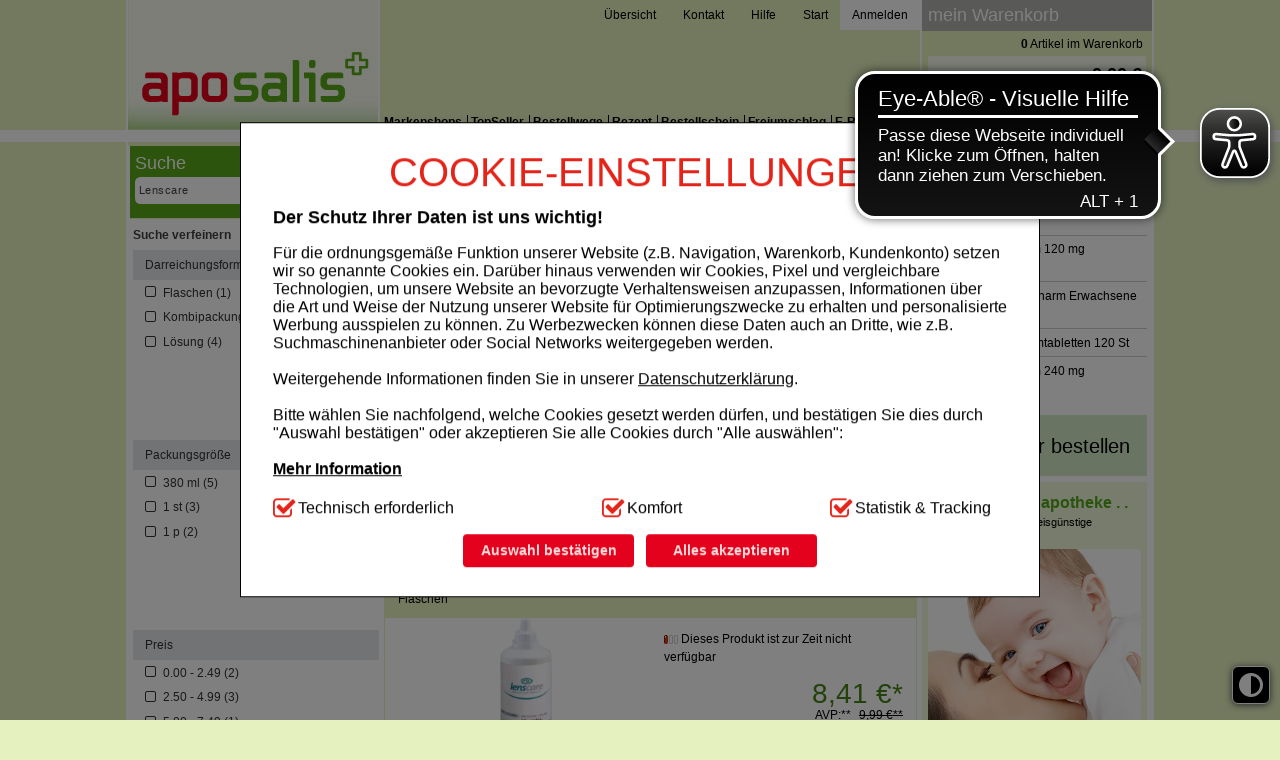

--- FILE ---
content_type: text/html;charset=UTF-8
request_url: https://www.aposalis.de/search/Lenscare
body_size: 30050
content:
<!DOCTYPE html>
<!--[if IE 8]><html id="ie-fallback" lang="de" prefix="og: http://ogp.me/ns#"><![endif]-->
<!--[if !(IE 7) | !(IE 8)  ]><!-->
<html lang="de" prefix="og: http://ogp.me/ns#">
<!--<![endif]-->
<head>
<meta http-equiv="X-UA-Compatible" content="IE=edge">
<meta name="viewport" content="width=device-width">
<meta http-equiv="Content-Type" content="text/html; charset=UTF-8">
<meta name="author" content="aposalis Shop" >
<meta property="og:site_name" content="https://www.aposalis.de/">
<meta property="og:type" content="website">
<meta name="viewport" content="width=device-width">
<meta name="robots" content="noindex">
<title>Aposalis &#8211; Ihre Versandapotheke</title>
<meta name="description" content="Ihre Versandapotheke Aposalis mit großer Auswahl und vielen Zahlungsarten. > Hier bestellen!" >
<meta name="keywords" content="Versandapotheke,Internetapotheke,Medikamente,Arzneimittel" >
<meta property="og:title" content="Aposalis &#8211; Ihre Versandapotheke" >
<meta property="og:description " content="Ihre Versandapotheke Aposalis mit großer Auswahl und vielen Zahlungsarten. > Hier bestellen!" >
<meta property="og:image:width" content="200">
<meta property="og:image:height" content="200">
<script type="text/javascript"> var HTTP_PORT = '', HTTPS_PORT = '', shopUrl = 'https://www.aposalis.de', autocompleteURL = 'https://www.aposalis.de/autocomplete', windowURL = window.location + "", addproductAvailabe = 'true', urlRenderMinicart = 'https://www.aposalis.de/renderMinicart', urlAddItem = 'https://www.aposalis.de/additem', urlRenderMicrocart = 'https://www.aposalis.de/renderMicrocart', urlRenderLastSearches = 'https://www.aposalis.de/renderLastSearches', urlRenderLastProducts = 'https://www.aposalis.de/renderLastProducts', urlShowCart = 'https://www.aposalis.de/showcart', urlGPSR = 'https://www.aposalis.de/getManufacturerGPSR', urlGetBICForIBAN = 'https://www.aposalis.de/getBICForIBAN', getBreadcrumbsUrl = 'https://www.aposalis.de/getBreadcrumbsByPzn', eTrackerEcommerceActive = false, isPrudsysActive = false, useFlowplayer = false, isConsentricActive = false, pageType = 'searchresults', productStoreId = 'aposalis', showNewsletterPopup = '', getCategoryIdForProductUrl = 'https://www.aposalis.de/getCategoryIdForProduct', enableTrackersUrl = 'https://www.aposalis.de/enableTrackers', disableTrackersUrl = 'https://www.aposalis.de/disableTrackers', enableTrackersBasedOnUserSetting = 'true', linkRezeptFotoMobile = '', linkRezeptFotoMobileLabel = '', informationPopup = 'true', cookiePopupButtonPosition = '', urlRezept = 'https://www.aposalis.de/rezept', modifyAndSubmit = "https://www.aposalis.de/modifyAndCheckout", getMultipleProductImagesUrl = 'https://www.aposalis.de/getMultipleProductImages', getProductCustomAltTexUrl = 'https://www.aposalis.de/getProductCustomAltText', hasERezeptProducts = 'false', isCartEmpty = 'true', hasRezeptPhotoProducts = 'false', onlyAllowOneSpecialTypePerCart = 'true', lng = '', searchPatternV2 = 'true', searchPatternV2Action = 'https://www.aposalis.de/search'.split(';')[0], noVibrate = 'false', printPrepareMsg = 'Druckvorbereitung...', isLoggedUser = 'false'; renderProductSummaryUrl = 'https://www.aposalis.de/renderProductSummary', getAssociatedStateUrl = 'https://www.aposalis.de/getAssociatedState', isWebtrekkActive = false, inputSearchText = "Suchbegriff oder PZN eingeben", labelProductCannotBeAdded = 'Sie können nicht dieses Produkt in den Warenkorb hinzufügen!', minicartContainerId = 'minicartContent', microcartContentId = 'microCart', getFFTrackingUrl = 'https://www.aposalis.de/trackingFactFinder', getFFTrackingOrderCompleteUrl = 'https://www.aposalis.de/trackingFactFinderOrderComplete', checkoutoptionsUrl = 'https://www.aposalis.de/checkoutoptions', renderSimpleContentUrl = 'https://www.aposalis.de/RenderSimpleContent', packstationNameLabel = 'Packstation', packstationPopupURL = 'https://www.aposalis.de/packstation', loadingImage = '/ecommerce/layout/images/loading.gif'; packstationPostNumber = 'PostNummer', postnummerNote = 'CommonPostnummerMinimLenght', packstationNumber = 'Packstation', firmaLabel = 'Firma', streetLabel = 'Straße', houseNumberLabel = 'Hausnummer'; postfilialeNumberLabel = 'Nummer', postfilialeLabel = 'Postfiliale', postfilialePostnummerLabel = 'Postnummer', quantityByPosition = new Array(); addToCartSuccessMessage = 'wurde in den Warenkorb gelegt', addToCartErrorMessage = 'konnte nicht in den Warenkorb gelegt werden. Der Artikel ist derzeit nicht lieferbar.', txtCookieMessage = '<div><div class="c-t">COOKIE-EINSTELLUNGEN</div> <h1><b>Der Schutz Ihrer Daten ist uns wichtig!</b></h1> F\u00FCr die ordnungsgem\u00E4\u00DFe Funktion unserer Website (z.B. Navigation, Warenkorb, Kundenkonto) setzen wir so genannte Cookies ein. Dar\u00FCber hinaus verwenden wir Cookies, Pixel und vergleichbare Technologien, um unsere Website an bevorzugte Verhaltensweisen anzupassen, Informationen \u00FCber die Art und Weise der Nutzung unserer Website f\u00FCr Optimierungszwecke zu erhalten und personalisierte Werbung ausspielen zu k\u00F6nnen. Zu Werbezwecken k\u00F6nnen diese Daten auch an Dritte, wie z.B. Suchmaschinenanbieter oder Social Networks weitergegeben werden.<br><br> Weitergehende Informationen finden Sie in unserer <a target="_blank" href="/informationen/db/Datenschutz.html">Datenschutzerkl\u00E4rung</a>. <br><br>Bitte w\u00E4hlen Sie nachfolgend, welche Cookies gesetzt werden d\u00FCrfen, und best\u00E4tigen Sie dies durch "Auswahl best\u00E4tigen" oder akzeptieren Sie alle Cookies durch "Alle ausw\u00E4hlen": <br><br> <div class="wrap-collabsible"> <input id="collapsible2" class="toggle" type="checkbox"> <label class="lbl-toggle"> <b>Mehr Information</b> </label><div class="collapsible-content"><div class="content-inner"><br><b>Technisch Notwendig:</b> Hierbei handelt es sich um Cookies, die f\u00FCr die Grundfunktionen unserer Website notwendig sind (z.B. Navigation, Warenkorb, Kundenkonto), weshalb auf diese nicht verzichtet werden kann. <br><br> <b>Komfort:</b> Diese Cookies werden genutzt um das Einkaufserlebnis noch ansprechender zu gestalten, beispielsweise f\u00FCr die Wiedererkennung des Besuchers oder unsere Seite an bevorzugte Verhaltensweisen (z.B. Spracheinstellung) anzupassen. Komfort-Cookies erm\u00F6glichen es uns auch auf Ihre Bed\u00FCrfnisse zugeschrittene Inhalte anzuzeigen und unser Partnerprogramm zu betreiben. <br><br> <b>Statistik & Tracking:</b> Hier\u00FCber lassen sich Informationen \u00FCber die Art und Weise der Nutzung unserer Website sammeln, mit deren Hilfe wir unsere Website weiter f\u00FCr Sie optimieren k\u00F6nnen, den Inhalt auf unserer Website aber auch die Werbung auf Drittseiten m\u00F6glichst relevant f\u00FCr Sie zu gestalten. Bitte beachten Sie, dass Daten hierf\u00FCr teilweise an Dritte wie z.B. Google oder soziale Medien \u00FCbertragen werden. <br></div></div></div><br><div class="settings"><div class="ci"><input id="tech" class="checkbox" type="checkbox" checked disabled> <label for="tech">Technisch erforderlich</label></div><div class="ci"><input id="komf" class="checkbox" type="checkbox"><label for="komf"></label>Komfort</div><div class="ci"><input id="stats" class="checkbox" type="checkbox"> <label for="stats"></label>Statistik & Tracking</div></div></div> ', txtCookieLink = 'Nur technisch notwendige Cookies', txtCheckSettings = 'Auswahl bestätigen', txtCookieAcceptAll = 'Alles akzeptieren', txtCookieAcceptNecessary = 'Nur n&ouml;tige Cookies akzeptieren', showAddToCartMessage = false, trackerEnabled = false, trackerEnabledConfort = false, txtInformationPopup = '<div><a href="https://play.google.com/store/apps/details?id=de.noventi.aposalis" class="linkA"></a> <a href="https://apps.apple.com/de/app/aposalis/id6740918711" class="linkB"></a> <img src="/images/generic_attachments/attachments/aposalis/Aposalis_neu.jpg" alt="Popup_Aposalis.jpg" width="480" height="480" style="display: block; margin-left: auto; margin-right: auto;" caption="false" /></div> <style><!-- .linkA { position: absolute; top: 8%; left: 47%; width: 24%; height: 24%; z-index: 1; } .linkB { position: absolute; top: 8%; left: 74%; width: 21%; height: 24%; z-index: 1; } --></style>', informationPopupPage = 'home', informationPopupShowAlways = 'Y'; if(windowURL.substring(0,5) == 'https'){ if(autocompleteURL.substring(0,5) != 'https'){ autocompleteURL = autocompleteURL.replace("http","https"); } } imgProgressBar = new Image(); imgProgressBar.src = "/standard/layout/images/addToCartLoader.gif"; imgProgressBar.srcdef = "/standard/layout/images/blank.gif"; var uploadRezeptFileUrl = 'https://www.aposalis.de/uploadRezeptFile'; var uploadRezeptFileVerifyUrl = 'https://www.aposalis.de/uploadRezeptFileVerify'; var uploadBarcodeScannerResultUrl = 'https://www.aposalis.de/uploadBarcodeScannerResult'; </script> <script type="text/javascript">
var serverDate = new Date('2026/01/27 03:29:52');
cookieAgreementExpirationDays=28;
</script>
<link rel="stylesheet" href="/aposalis/layout/css/shop.min.css?v=18.11.1" type="text/css"><script src="/ecommerce/images/js/lib/vue.min.js" type="text/javascript" ></script> <script type="text/javascript" src="/aposalis/layout/js/shop.min.js?v=18.11.3" ></script> <script>var userCentricsActive = 'false';</script>
<meta name="google-site-verification" content="iIVnpnLXttQ2jl3bg_MjgA8mIZa9vLy_988otHsAEGc"/>
<link href="/aposalis/layout/images/favicon.ico" rel="Shortcut Icon">
<link href="/aposalis/layout/images/favicon.ico" rel="Shortcut Icon" type="image/x-icon">

<script>
if (Awinta && Awinta.setVersion) {
Awinta.setVersion(2);
}
var urlRenderMicrocart = '';
</script>
</head>
<body class="currentView_keywordsearch emptyCart" itemscope itemtype="http://schema.org/WebPage">
<button id="contrastToggle" aria-pressed="false" aria-label="Toggle high contrast mode">
<svg xmlns="http://www.w3.org/2000/svg" viewBox="0 0 512 512"><path d="M448 256c0-106-86-192-192-192l0 384c106 0 192-86 192-192zM0 256a256 256 0 1 1 512 0A256 256 0 1 1 0 256z" fill="currentColor"/></svg>
</button>


<script>
    var useEyeAbleContrast = true;
  document.addEventListener('DOMContentLoaded', () => {
    const contrastButton = document.getElementById('contrastToggle');
    const shouldApplyContrast = localStorage.getItem('contrastMode') === 'true';
    
    if (shouldApplyContrast) {
      document.body.classList.add('high-contrast');
      contrastButton.setAttribute('aria-pressed', 'true');
    }

    contrastButton.addEventListener('click', () => {
      if (window.EyeAbleAPI?.toggleContrast && useEyeAbleContrast) {
        EyeAbleAPI.toggleContrast();
      } else {
        const isActive = document.body.classList.toggle('high-contrast');
        contrastButton.setAttribute('aria-pressed', isActive);
        localStorage.setItem('contrastMode', isActive);
      }
    });
  });
</script>

<style>
#contrastToggle {
    position: fixed;
    bottom: 1rem;
    right: 0.6rem;
    z-index: 9999;
    -webkit-appearance: none;
    padding: 0 6px;
    border: 0;
    background: #000;
    color: #fff;
    border-radius: 6px;
    border: 1px solid #fff;
    box-shadow: 0px 1px 7px #505050;
    width: 38px;
    height: 38px;
    cursor: pointer;
    display: flex;
    align-items: center;
    justify-content: center;
}

#contrastToggle svg {
    width: 35px;
    transition-duration: 0.8s;
    transition-property: transform;
}

.high-contrast #contrastToggle svg {
    transform: rotate(90deg);
}

</style>
<div class="design">
<div class="designBg">
</div>
</div>
<div class="responsive">
<div class="menu">
</div>
</div>
<div class="page shop">
<header id="header">


<script language="JavaScript" type="Text/Javascript">
var urlAddress = window.location;
var pageName = document.title;
var bookmarkPageKey = 'Drücken Sie STRG + D Seite zu den Favoriten hinzufügen!';
</script>
<a class="Logo" href="https://www.aposalis.de/"><img class="Logo" src="/images/generic_attachments/attachments/aposalis/head_logo.jpg" alt="aposalis" /></a>
<div class="nav-top">
<a class="lnkOverview" href="/themen/uebersicht.html">&Uuml;bersicht</a>
<a class="lnkContact" href="https://www.aposalis.de/kontaktformular"><span>Kontakt</span></a>
<a class="lnkHelp" href="/themen/hilfe.html">Hilfe</a>
<div id="smallBoxLogin">
<div class="h2">
Anmelden
</div>
<div class="small_box_content">
<div class="small_box_content_middle">
<form method="post" action="https://www.aposalis.de/login" name="loginform">
<dl>
<dt class="username"><label for="imputSmallBoxLoginUsername">E-Mail-Adresse:</label></dt>
<dd class="username"><input type="text" class="text" id="imputSmallBoxLoginUsername" name="USERNAME" value="" size="20"/></dd>
<dt class="password"><label for="imputSmallBoxLoginPassword">Passwort:</label></dt>
<dd class="password"><input type="password" class="text" id="imputSmallBoxLoginPassword" name="PASSWORD" value="" size="20"/></dd>
<span id="showPasswordFormRight" onclick="javascript:showPassword('#smallBoxLogin #imputSmallBoxLoginPassword','#smallBoxLogin #showPasswordFormRight');" class="icon-eye showPassword rightPass" style="display:none; float: right;"></span>
<dd class="buttons">
<button type="submit" class="buttonLinks btnLogin" id="sbtnLoginForm" title="Login"><span style="width:200px;"><em>Login</em></span></button>
</dd>
</dl>
</form>
<ul>
<li><a class="btnLink btnNewUser" href="https://www.aposalis.de/newcustomer"><span>Neues Kundenkonto</span></a></li>
<li><a class="btnLink btnResetPassword" href="https://www.aposalis.de/passwordForgot"><span>Passwort vergessen</span></a></li>
</ul>
</div>
<div class="small_box_content_bottom"></div>
</div>
</div>

<script type="text/javascript">
jQuery('#smallBoxLogin #imputSmallBoxLoginPassword').keyup(function () {
       if (jQuery('#smallBoxLogin #imputSmallBoxLoginPassword').val()) {
          jQuery('#smallBoxLogin #showPasswordFormRight').show();
       }
       else {
          jQuery('#smallBoxLogin #showPasswordFormRight').hide();
          jQuery('#smallBoxLogin #imputSmallBoxLoginPassword').attr("type", "password");
        jQuery('#smallBoxLogin #showPasswordFormRight').removeClass('icon-eye-slash').addClass('icon-eye');
       }
    });
</script>

<a class="lnkMain" href="https://www.aposalis.de/">Start</a>
</div><div class="minicart" id="microCart" title="Warenkorb/Kasse" @mouseover = "getMyCartProducts" @mouseleave = "hovering = false; cartProducts=[]">
<div class="h2">mein Warenkorb</div>
<div class="small_box_content">
<div id="cartcontent" v-cloak class="minicartInfo" :class="{empty:cartSize === 0}">
<a id="sbtnShowCartImg" href="https://www.aposalis.de/view/showcart" title="Warenkorb/Kasse"></a>
<span class="cartProduct"><strong>{{cartItemsCount}}</strong> Artikel im Warenkorb</span>
<span class="cartPrice">
<a class="buttonLinks" href="https://www.aposalis.de/view/showcart"><span>zum Warenkorb <i class="icon-chevron-right"></i></span></a>
<strong>{{cartValue}}</strong>
</span>
<span class="cartLink" v-if="!!cartProducts && cartProducts.length > 0">
<a id="sbtnShowCart" href="https://www.aposalis.de/view/showcart"></a>
</span>
</div>
<div class="minicartListOverlay" v-if="!!cartProducts && cartProducts.length > 0" style="display:block">
<div class="h2">Ihr Warenkorb enthält</div>
<div class="amountTillShippingFree" v-if="freeShipingRemainingMessage !=='' ">{{freeShipingRemainingMessage}}</div>
<table cellpadding="0" cellspacing="0" border="0">
<thead>
<tr>
<th class="quantity">#</th>
<th class="name">Produkt</th>
<th class="price">Preis</th>
<th class="delete"></th>
</tr>
</thead>
<tbody>
<tr v-for="(cartProduct, index) in cartProducts" :key="index" :class="{rowOdd: index % 2 === 0, rowEven: index % 2 !== 0}">
<td class="quantity">{{cartProduct.quantity}}<em>x</em></td>
<td class="name" v-if="cartProduct.permalink">
<a :href="cartProduct.permalink">{{cartProduct.productName}}</a>
</td>
<td class="name" v-else><span>{{cartProduct.productName}}</span></td>
<td class="price">{{cartProduct.totalPrice}}</td>
<td class="delete">
<a class="btnDeleteProductFromCart" @click="deleteProductFromCart(cartProduct.index, cartProduct.productId)" title="Position löschen"></a>
</td>
</tr>

</tbody>
</table>
<div><a class="buttonLinks" href="https://www.aposalis.de/view/showcart"><span>zum Warenkorb <i class="icon-chevron-right"></i></span></a></div>
</div>
</div>
</div>
<script>
    HeaderCartAppDomain = (function (){

        function cartProduct(data) {
            this.productName = data.productName || '';
            this.productId = data.productId || '';
            this.pzn = data.pzn || '';
            this.price = data.price || '0.00';
            this.totalPrice = data.totalPrice || '0.00';
            this.quantity = data.quantity || '0';
            this.imageUrl = data.imageUrl;
            this.index = data.index;
            this.permalink = data.permalink || '';
            this.isAdditionalItem = data.isAdditionalItem || false;
            this.isPromo = data.isPromo || false;
        }

        return {
            CartProduct: cartProduct
        }
    })();

    var myCartProductsApp = new Vue({
        el: '#microCart',

        data: {
            cartProducts: [],
            hovering: false,
            cartValue: '0,00 €',
            cartSize: 0,
            cartItemsCount: 0,
            freeShipingRemainingMessage: '',
            estimatedShippingCost: false,
            shipping: '0,00 €'
        },

        created: function() {
            this.getMyCartProductsSummary();
        },

        methods: {
            getMyCartProducts: function() {
                if (!this.hovering) {
                    this.hovering = true;
                    fetch('https://www.aposalis.de/getMyCartProducts')
                        .then(res => res.json())
                        .then((jsonResult) => {
                            if (jsonResult.cartProducts) {
                                myCartProductsApp.cartProducts = jsonResult.cartProducts.map(function (item) {
                                    return new HeaderCartAppDomain.CartProduct(item);
                                });
                            }

                            myCartProductsApp.cartValue = jsonResult.cartValue || '0,00 €';
                            myCartProductsApp.cartSize = jsonResult.cartSize || 0;
                            myCartProductsApp.cartItemsCount = jsonResult.cartItemsCount || 0;
                            myCartProductsApp.freeShipingRemainingMessage = jsonResult.freeShipingRemainingMessage || '';
                            myCartProductsApp.shipping = jsonResult.shipping || '0,00 €';
                            myCartProductsApp.isEstimatedShippingCost = jsonResult.estimatedShippingCost || false;

                            console.log(myCartProductsApp.isEstimatedShippingCost);
                        })
                        .catch((err) => {
                            console.error(err);
                        });
                }
            },

            getMyCartProductsSummary: function() {
                fetch('https://www.aposalis.de/getMyCartProductsSummary')
                    .then(res => res.json())
                    .then(jsonResult => {
                        myCartProductsApp.cartValue = jsonResult.cartValue || '0,00 €';
                        myCartProductsApp.cartSize = jsonResult.cartSize || 0;
                        myCartProductsApp.cartItemsCount = jsonResult.cartItemsCount || 0;
                    })
            },

            deleteProductFromCart: function(index, productId) {
                let url = new URL('https://www.aposalis.de/deleteProductFromCart');
                let params = {index: index, productId: productId};
                url.search = new URLSearchParams(params).toString();
                fetch(url)
                    .then(res => res.json())
                    .then(jsonResult => {
                        if(window.location.href.indexOf("showcart") !== -1){window.location = shopUrl + "/showcart";}
                        if (jsonResult.cartProducts) {
                            myCartProductsApp.cartProducts = jsonResult.cartProducts.map(function(item) {
                                return new HeaderCartAppDomain.CartProduct(item);
                            });
                        } else {
                            myCartProductsApp.cartProducts = []
                            window['isCartEmpty'] = 'true';
                        }

                        myCartProductsApp.cartValue = jsonResult.cartValue || '0,00 €';
                        myCartProductsApp.cartSize = jsonResult.cartSize || 0;
                        myCartProductsApp.cartItemsCount = jsonResult.cartItemsCount || 0;
                        myCartProductsApp.freeShipingRemainingMessage = jsonResult.freeShipingRemainingMessage || '';
                        myCartProductsApp.shipping = jsonResult.shipping || '0,00 €';
                    });
            }
        }
    })
</script>

</header><nav id="nav" aria-label="Menü">

<div id="website_menu">
<div class="menuLeft"></div>
<ul>
<li class='rezeptTop'><a href='#'><span>Rezeptfoto</span><span class="rezeptTooltip" style='display:none;'>Hier k&ouml;nnen Sie ein Rezeptbild hochladen oder direkt mit dem Smartphone fotografieren. Bitte beachten Sie, dass nur jpg-Dateien ausgew&auml;hlt werden k&ouml;nnen. Bei der Abholung der Medikamente wird das Originalrezept ben&ouml;tigt.</span><span class="loadingMessage" style='display:none;'>Bitte haben Sie etwas Geduld, das Rezeptbild wird für eine sichere &Uuml;bertragung an die Apotheke vorbereitet.</span></a></li>

<input type="file" id="rezeptFileCryptedUpload" style="display:none" class="rezept-photo-upload" accept="image/*" />
<script type="text/javascript">
var publicKeys = [];
publicKeys.push('[base64]');
var width = 1024;
var height = 0;
var streaming = false;
var rezeptVideo = null;
var rezeptCanvas = null;
var rezeptPhoto = null;
var rezeptTakePhoto = null;
var hasDeclinedWebcamAccess = false;

var fromRezeptView = false;
if('keywordsearch' == 'rezept') {
fromRezeptView = true;
}

var rezeptTopButtonClicked = false;
var imageInputInit = false;
var fileInputInit = false;
var openFileIntervalRezept = null;
var continueShopping = false;

function openFileInputRezept() {
openFileIntervalRezept = setInterval(function() {
if (localStorage.getItem('openFileInputRezept')) {
document.getElementById('rezeptFileCryptedUpload')?.click();

localStorage.removeItem('openFileInputRezept');
clearInterval(openFileIntervalRezept);
}
}, 100);
}
document.addEventListener("DOMContentLoaded", function () {
initFileInputForEncryptUpload(publicKeys);

document.querySelectorAll('.rezeptTop').forEach(el => {
el.addEventListener('click', function (e) {
e.preventDefault();

this.classList.add("cliked");

function doAction() {
if (hasERezeptProducts === 'true' && onlyAllowOneSpecialTypePerCart === 'true') {
alert('Bitte entfernen Sie e-rezept-Produkte aus dem Warenkorb und versuchen Sie es erneut');
return;
}

if (typeof KronsoftEncryptor !== 'undefined') {
rezeptTopButtonClicked = true;
try {
if (typeof navigator.mediaDevices === 'undefined' || hasDeclinedWebcamAccess || isMobileBrowser()) {
start(false, false);
document.getElementById('rezeptFileCryptedUpload')?.click();
} else {
openFileInputRezept();
navigator.mediaDevices.enumerateDevices().then(function (devices) {
// check the user actually has a webcam
if (devices.some(function (device) {
return 'videoinput' === device.kind
})) {
clearInterval(openFileIntervalRezept);
var html = "\<div class='boxContent' style='border: 0;'>\
\
<div class='boxContent_middle align-center'>\
<a class='buttonLinks rezept disk'>\
<span>Bild von Festplatte w&auml;hlen</span>\
</a></br></br>\
<a class='buttonLinks rezept webcam'>\
<span>Bild aufnehmen</span>\
</a>\
</div>\
</div>"
awPopup(html, 'Rezeptfoto', 'take-webcam-photo remove-popup', undefined, undefined, 'auto', true);

document.querySelectorAll('.buttonLinks.rezept.disk').forEach(el => {
el.addEventListener('click', function () {
const fileInputElement = document.getElementById('rezeptFileCryptedUpload');
if (fileInputElement) {
fileInputElement.click();
}
closePopup();
});
});

document.querySelectorAll('.buttonLinks.rezept.webcam').forEach(el => {
el.addEventListener('click', function () {
if (isMobileAndroidDevice()) {
document.querySelectorAll('.buttonLinks.rezept.disk').forEach(el => {
el.click();
});
} else {
openWebcamPopup();
}
});
});

} else {
localStorage.setItem('openFileInputRezept', 'Y');
}
})

start(false, false);
}
} catch (e) {
console.error(e);
document.getElementById('rezeptFileCryptedUpload')?.click();
}
}
}


if ('false' === 'true') {
var html = '<div id="orderAgreementInformation"><div class="boxContent"><div class="boxContent_middle"><dt><input type="checkbox" class="checkbox" name="agb" id="agb" value="true"/><label for="agb" id="agb"></label></dt><dd>';

html += '<span style=\"color: #ff0000; font-size: 12pt;\"><strong>Ich habe die <a href=\"/informationen/db/AGB.html\">AGB<\/a> und die <a href=\"/informationen/db/Datenschutz.html\">Datenschutzbestimmungen<\/a> gelesen und erkläre mich mit diesen einverstanden.<\/strong><\/span>';

var time = new Date().getTime();

html += '</dd></div><div class="boxContent_bottom"><button id="create-order' + time + '" class="buttonLinks"><span><em>Kaufen</em></span></button><button id="continue-shopping' + time + '" class="buttonLinks"><span><em>Weiter shoppen</em></span></button></div></div></div>';

awPopup(html, 'Rezeptfoto', 'take-webcam-photo', undefined, undefined, 'auto', true);

document.getElementById('create-order' + time)?.addEventListener('click', function() {
if (document.querySelector('#agb')?.checked) {
document.querySelector('.aw-popup-close')?.click();
continueShopping = false;
doAction();
}
});

document.getElementById('continue-shopping' + time)?.addEventListener('click', function() {
if (document.querySelector('#agb')?.checked) {
document.querySelector('.aw-popup-close')?.click();
continueShopping = true;
doAction();
}
});

} else {
doAction();
}
});
});

rezeptFileCryptedUploadButtonClickEvent();
});

function rezeptFileCryptedUploadButtonClickEvent() {
let rezeptFileCryptedUploadButton = document.getElementById('rezeptFileCryptedUploadButton');
if (rezeptFileCryptedUploadButton) {
rezeptFileCryptedUploadButton.addEventListener('click', function (e) {
if (fromRezeptView) {
start(false, false);
} else {
e.preventDefault();

const callback = () => {
const rezeptFileCryptedUpload = document.querySelector('#rezeptFileCryptedUpload');
if (rezeptFileCryptedUpload?.value !== '') {
const button = document.querySelector('#rezeptFileCryptedUploadButton');
button.setAttribute('disabled', 'true');
button.classList.add('loadingAddToCart');
start(true, false);
}
};

if (typeof customRezeptButtonUpload !== 'undefined' && customRezeptButtonUpload) {
callback();
} else {
document.querySelector('#rezeptFileCryptedUpload').addEventListener('change', callback);
}
}
});
}
}

function initFileInputForEncryptUpload(publicKeys) {
try {
awAsyncJS("/ecommerce/images/js/KronsoftEncryptor.min.js");
} catch (e) {
console.error(e);
const fileInputElement = document.getElementById('rezeptFileCryptedUpload');
if (fileInputElement) {
fileInputElement.remove();
}
}
}

function sendDataToServer(publicKey, encryptedFile, extension, index) {
index = index || 0;
var isLast = (encryptedFile.length - 1 === index);
var isFirst = index === 0;

var data = {
encryptedFile: encryptedFile[index],
extension: extension,
isLast: isLast,
isFirst: isFirst,
publicKey: publicKey,
continueShopping: continueShopping
};
var searchParams = new URLSearchParams(data);

fetch(uploadRezeptFileUrl, {
method: 'POST',
headers: {
'Content-Type': 'application/x-www-form-urlencoded'
},
body: searchParams.toString()
}).then(response => response.text()).then(resp => {
if (resp === 'error') {
alert('Bitte entfernen Sie e-rezept-Produkte aus dem Warenkorb und versuchen Sie es erneut');
window.location.reload();
return;
}
if (!isLast) {
encryptedFile[index] = undefined;
sendDataToServer(publicKey, encryptedFile, extension, index + 1);
} else {
removeClass('.rezeptTop', 'loading');
if (resp === 'success' || resp.indexOf('ERROR_') === 0) {
if (resp === 'ERROR_EREZEPT') {
alert('Bitte entfernen Sie e-rezept-Produkte aus dem Warenkorb und versuchen Sie es erneut');
window.location.reload();
} else {
window.location.href = 'https://www.aposalis.de/showcart';
}
} else {
window.location.href = 'https://www.aposalis.de/ordercomplete?rezeptOrderId=' + resp;
}
}
});
}

function additionalOnChange() {
if (rezeptTopButtonClicked === true) {
document.querySelectorAll('.rezeptTop.cliked').forEach(el => {
el.classList.add('loading');
});

const rezeptFotoMobileIcon = document.querySelector('div.rezeptFotoMobile div.h2 i');
if (rezeptFotoMobileIcon && rezeptFotoMobileIcon.offsetWidth > 0 && rezeptFotoMobileIcon.offsetHeight > 0) {
document.querySelector('div.rezeptFotoMobile').classList.add('loading');
}

document.querySelectorAll('.rezepteinreichenFotoAdd.cliked').forEach(el => {
el.classList.add('loadingAddToCart');
});
} else {
const rezeptFileCryptedUploadButton = document.getElementById('rezeptFileCryptedUploadButton');
if (rezeptFileCryptedUploadButton) {
rezeptFileCryptedUploadButton.setAttribute('disabled', 'true');
rezeptFileCryptedUploadButton.classList.add('loadingAddToCart');
}
}

}

function start(isFromShowCart, isWebcam) {
const callback = function (publicKey, encryptedFile, resizedPlainText, extension) {
const isEncryptedCorrectly = (encryptedFile.match(/:::/g) || []).length === 1;
if (isEncryptedCorrectly) {
// half a MB
encryptedFile = encryptedFile.match(/.{1,524288}/g);
sendDataToServer(publicKey, encryptedFile, extension);
} else {
errorCallback('corrupted_image');
}
};

const beforeCallback = function (plainText, extension, callback) {
// not sure what this was supposed to do before cleanup.
// this.classList.add("loading");
callback();
};

var errorCallback = function(error) {
const btn = document.getElementById('rezeptFileCryptedUploadButton');
if (btn) {
btn.removeAttribute('disabled');
btn.classList.remove('loadingAddToCart');
}
removeClass('.rezeptTop', 'loading');
setValue("#rezeptFileCryptedUpload", '');
setTimeout(function() {
if ('not_image' === error) {
alert('Es können nur image-Dateien ausgewählt werden.');
} else if ('small_image' === error) {
alert('Dieses Bild ist zu klein, laden Sie bitte ein größeres Bild hoch.');
} else if ('large_image' === error) {
alert('Dieses Bild ist zu gro&szlig;, bitte laden Sie ein kleineres Bild hoch.');
} else {
alert('Beim Verarbeiten Ihres Bildes ist ein Problem aufgetreten. Bitte aktualisieren Sie die Seite und versuchen Sie es dann erneut.');
}
}, 100);
};

if (isWebcam) {
if (!imageInputInit) {
KronsoftEncryptor.initImageInput(publicKeys, getProperty('rezept-photo', 'src'), isFromShowCart, additionalOnChange, callback, beforeCallback, errorCallback);
imageInputInit = true;
}
} else {
if (!fileInputInit) {
KronsoftEncryptor.initFileInput(publicKeys, 'rezeptFileCryptedUpload', isFromShowCart, additionalOnChange, callback, beforeCallback, errorCallback);
fileInputInit = true;
}
}
}

function openWebcamPopup() {
var html = "<div class='camera'>" +
"<div id='cameraNotActive' style='display:none'>Die Kamera Berechtigung ist nicht aktiv!</div>" +
"<video id='rezept-video' style='display:none'>Video stream not available.</video>" +
"<button id='rezept-take-photo' class='buttonLinks' style='display:none'><span><em>Foto aufnehmen</em></span></button>" +
"<button id='rezept-use-photo'  onclick=\"hide('.aw-popup-overlay');start(false, true);\" style='display:none' class='buttonLinks'><span><em>Foto verwenden</em></span></button>" +
"<button id='rezept-try-again' onclick='openWebcamPopup();' class='buttonLinks' style='display:none'><span><em>Versuch es noch einmal</em></span></button>" +
"<button id='rezept-upload-from-disk' class='buttonLinks' style='display:none'><span><em>Bild von Festplatte w&auml;hlen</em></span></button>" +
"</div><canvas id='rezept-canvas' style='display:none'></canvas><div class='output'><img id='rezept-photo' alt='The screen capture will appear in this box.' style='display:none'></div>";
 closePopup();

awPopup(html, 'Rezeptfoto', 'take-webcam-photo', undefined, undefined, 'auto', true);

document.querySelectorAll('.aw-popup-close').forEach(el => {
el.addEventListener('click', function () {
stopVideoStream();
});
});

initWebcam();
}

function initWebcam() {
rezeptVideo = document.getElementById('rezept-video');
rezeptCanvas = document.getElementById('rezept-canvas');
rezeptPhoto = document.getElementById('rezept-photo');
rezeptTakePhoto = document.getElementById('rezept-take-photo');

navigator.mediaDevices.getUserMedia({video: {facingMode: "environment"}, audio: false})
.then(function(stream) {
const removePopup = document.querySelector(".remove-popup");
if (removePopup) {
removePopup.parentElement.remove();
}
rezeptVideo.srcObject = stream;
rezeptVideo.play();
    rezeptVideo.onloadedmetadata = function () {
            show('#rezept-video');
            show('#rezept-take-photo');
        };
})
.catch(function(err) {
const removePopup = document.querySelector(".remove-popup");
if (removePopup) {
removePopup.parentElement.remove();
}
hasDeclinedWebcamAccess = true;
show('#cameraNotActive');
show('#rezept-upload-from-disk');
document.getElementById('rezept-upload-from-disk').addEventListener('click', function () {
const fileInputElement = document.getElementById('rezeptFileCryptedUpload');
if (fileInputElement) {
fileInputElement.click();
}
document.querySelector('.aw-popup-close')?.click();
});

hide('#rezept-take-photo');
});

rezeptVideo.addEventListener('canplay', function(ev){
if (!streaming) {
height = rezeptVideo.videoHeight / (rezeptVideo.videoWidth/width);

if (isNaN(height)) {
height = width / (4/3);
}

rezeptVideo.setAttribute('width', width);
rezeptCanvas.setAttribute('width', width);
streaming = true;
}
}, false);

rezeptTakePhoto.addEventListener('click', function(ev){
takepicture();

hideVideo();
showPicture();

ev.preventDefault();
}, false);

clearphoto();
}

function stopVideoStream() {
if (rezeptVideo.srcObject && rezeptVideo.srcObject.getTracks()) {
rezeptVideo.srcObject.getTracks().forEach(function(track) {
track.stop();
});
rezeptVideo.srcObject = null;
streaming = false;
}
}

function hideVideo() {
hide('#rezept-video');
stopVideoStream();
}

function showVideo() {
show('#rezept-video');
initWebcam();
}

function showPicture() {
show('#rezept-photo');
show('#rezept-try-again');
show('#rezept-use-photo');
hide('#rezept-take-photo');
}

function hidePicture() {
hide('#rezept-photo');
hide('#rezept-try-again');
hide('#rezept-use-photo');
show('#rezept-take-photo');
}

function clearphoto() {
const context = rezeptCanvas.getContext('2d');
context.fillStyle = "#AAA";
context.fillRect(0, 0, rezeptCanvas.width, rezeptCanvas.height);

var data = rezeptCanvas.toDataURL('image/jpeg');
rezeptPhoto.setAttribute('src', data);
}

function takepicture() {
const context = rezeptCanvas.getContext('2d');
if (width && height) {
rezeptCanvas.width = width;
rezeptCanvas.height = height;
context.drawImage(rezeptVideo, 0, 0, width, height);

const data = rezeptCanvas.toDataURL('image/jpeg');
rezeptPhoto.setAttribute('src', data);
} else {
clearphoto();
}
}

function closePopup(e){
document.documentElement.classList.remove("popup-open");
const awPopupOverlay = document.querySelector('.aw-popup-overlay');
if (awPopupOverlay) {
awPopupOverlay.remove();
}

}

function rezeptFotoUploadFilePopup(){
const html =  "<div id='rezeptFotoShowCart'>\
<div class='boxContent'>\
<div class='boxContent_middle'>\
<div class='rezeptFoto'>\
<p class='rezeptfotoTitle'><span>Sie m&ouml;chten noch ein Rezept einreichen?</span></p>\
<p class='rezeptfotoUploadFileMessage'><span>Hier k&ouml;nnen Sie ein Rezeptbild hochladen oder direkt mit dem Smartphone fotografieren. Bitte beachten Sie, dass nur jpg-Dateien ausgew&auml;hlt werden k&ouml;nnen. Bei der Abholung der Medikamente wird das Originalrezept ben&ouml;tigt.</span></p>\
<input type='file' id='rezeptFileCryptedUpload' name='rezeptFileCryptedUpload' accept='image/jpeg,image/jpg'/>\
</div>\
<button class='buttonLinks' id='rezeptFileCryptedUploadButton' title=Rezept einsenden><span><em>Datei hochladen</em></span></button>\
</div>\
</div>\
</div>";
awPopup2(html, "", "awRezeptFilePopup", true);
rezeptFileCryptedUploadButtonClickEvent();
}

</script>
<style>
.take-webcam-photo .content {
    display: flex;
    flex-wrap: wrap;
    justify-content: center;
}

.take-webcam-photo .output {
    order: 0;
}

.take-webcam-photo .camera {
    order: 1;
    text-align: center;
}

.take-webcam-photo #rezept-video {
    width: 100%;
}

.take-webcam-photo .buttonLinks{
    margin: 0.2em;
}

.aw-popup-overlay {
    z-index: 9999 !important;
}

.aw-popup.take-webcam-photo {
    margin-top: 0 !important;
    transform: translateY(-50%);
}

.aw-popup-overlay ~ .aw-popup-overlay {
    opacity:0
}

</style>
<li><a class="menuTab" target="_self" href="https://www.aposalis.de/themen/markenshops.html"><span>Markenshops</span></a></li>
<li><a class="menuTab" target="_self" href="/listtopseller"><span>TopSeller</span></a></li>
<li><a class="menuTab" target="_self" href="https://www.aposalis.de/themen/bestellmoeglichkeiten.html"><span>Bestellwege</span></a></li>
<li><a class="menuTab" target="_self" href="https://www.aposalis.de/bestellung/rezeptvorbestellung.html"><span>Rezept</span></a></li>
<li><a class="menuTab" target="_blank" href="/images/generic_attachments/attachments/aposalis/Bestellschein.pdf"><span>Bestellschein</span></a></li>
<li><a class="menuTab" target="_blank" href="https://www.aposalis.de/images/generic_attachments/attachments/aposalis/Aposalis_Freiumschlag.pdf"><span>Freiumschlag</span></a></li>
<li><a class="menuTab" target="_self" href="/rezepteinreichen"><span>E-Rezept</span></a></li>
</ul>
<div class="menuRight"></div>
</div></nav><div id="container" class="bgContainer3">
<div class="bgContainer2">
<div class="bgContainer1">
<div id="content_container">
<div id="content">
<div id="ajax_errors_container">
</div>
<div id="searchBoxContainer">
<div id="searchBoxContainerDisplay" class="keywordsearch">
<h1>Suche</h1>
<div class="boxContent">
<div class="boxContent_middle">
<form name="keywordsearchform" id="keywordsearchform" method="post" action="https://www.aposalis.de/keywordsearch">
<input type="text" placeholder="Suchbegriff oder PZN eingeben" value="Lenscare" class="searchWithAutocomplete text query" name="SEARCH_STRING_CONTENT" id="SEARCH_STRING_CONTENT" maxlength="50"/>
<input type="hidden" name="SEARCH_OPERATOR" value="AND"/>
<input type="hidden" name="sortBy" value="default"/>
<input type="hidden" name="clearSearch" value="Y"/>
<button type="submit" class="buttonLinks searchButton withValue" title="Suchen"><span><em>Suchen</em></span></button>
</form>
<div class="navSearch"></div>
</div>
</div>
</div>
</div>


<div id="searchList">
<h1>Produktsuche</h1>
<div class="boxContent searchText">
<div class="boxContent_middle">
<h2><span>Sie suchen nach:</span> 
<em>&bdquo;<span id="search-keyword-string">Lenscare</span>&ldquo;</em></h2>
</div>
</div>

<div id="customHighBanner" class="boxContent" style="display:none">
<a id="customHighBannerAnchor" href="" banner-id="" onclick="hitBanner()" style="display:block; text-align:center;padding:1em 0;">
<img id="customHighBannerImage" src="">
</a>
</div>


<div id="kairionHighBanner" class="boxContent" style="display:none;text-align: center;"></div>
<div class="boxDisplay" style="display:none;">
<a class="showAs list" ><i class="icon-align-justify"></i><span>List</span></a>
<a class="showAs grid" ><i class="icon-th-large"></i><span>Grid</span></a>
</div><div class="boxNavigation topNavigation">
<div class="boxNavigation_middle">
<table cellpadding="0" cellspacing="0" border="0">
<tr>
<td class="sortby">Sortieren nach:</td>
<td class="displayPagination">
<div class="displayPagination">
<span>Artikel</span>
<span>1 - 9 von <span id="search-result-size">10</span></span>
<a class="btnNext" href="https://www.aposalis.de/search/Lenscare/p2"><span><i class="icon-caret-right"></i></span></a>
</div>
</td>
</tr>
<tr>
<td class="sortby">
<select name="sortProducts" class="pagination_select" onchange="window.location=this[this.selectedIndex].value;">
<option value="https://www.aposalis.de/search/Lenscare" >Relevanz</option>
<option value="https://www.aposalis.de/search/Lenscare/sort-preis" >Preis</option>
<option value="https://www.aposalis.de/search/Lenscare/sort-name" >Name</option>
<option value="https://www.aposalis.de/search/Lenscare/sort-hersteller" >Anbieter</option>
</select>
</td>
<td class="displayPagination">
<div class="displayPagination">
<span id="search-result-page" style="display:none;">1</span>
<select name="pageSelect" class="pagination_select" onchange="window.location=this[this.selectedIndex].value;">
<option value="#">Seite 1 von 2</option>
<option value="https://www.aposalis.de/search/Lenscare/p1">Zu Seite 1</option>
<option value="https://www.aposalis.de/search/Lenscare/p2">Zu Seite 2</option>
</select>
</div>
</td>
</tr>
</table></div>
<div class="boxNavigation_bottom"></div>
</div>

<div id="productsList" class="list">


<div class="boxProduct" itemscope itemtype="http://schema.org/Product" id="product-05496514"> <div class="boxProduct_left"> <div class="boxProduct_right"> <div class="boxProduct_middle"> <h3 itemprop="name"> <a href="https://www.aposalis.de/05496514" itemprop="url">LENSCARE Hartlinsenbehälter <span> 1 St </span> <span class="productForm"></span></a> </h3> <meta itemprop="gtin14" content="04150005496514" /> <meta itemprop="sku" content="05496514" /> <dl class="productInfos"> <dt class="producer" ifa-nr="14016">Anbieter:</dt> <dd class="producer" ifa-nr="14016" itemprop="brand">POLINELLI S.R.L.</dd> <dt class="pzn">Art.Nr.:</dt> <dd class="pzn" itemprop="productID">05496514</dd> </dl> <div class="image" id="productInfoLink_ecommerce_05496514_1769480992014"> <a href="https://www.aposalis.de/05496514" > <picture> <source type="image/webp" srcset="/images/ecommerce/05/49/05496514_200x200.webp"> <source type="image/png" srcset="/images/ecommerce/05/49/05496514_200x200.png"> <img src="/images/ecommerce/05/49/05496514_200x200.png" alt="LENSCARE Hartlinsenbehälter" loading="lazy" itemprop="image" width="" height=""> </picture> </a> </div> <dl class="productAvailability"> <dt>Verf&uuml;gbarkeit<span>:</span></dt> <dd class="status status1"><span class="icon" data-title="Sofort lieferbar">&nbsp;</span><span data-title="Sofort lieferbar">Sofort lieferbar</span></dd> </dl> <dl class="productPrice"> <dd class="svg" style="display:none"> <svg version="1.1" class="price-label" xmlns="http://www.w3.org/2000/svg" xmlns:xlink="http://www.w3.org/1999/xlink" x="0px" y="0px" width="300px" height="45px" viewBox="0 0 300 45" enable-background="new 0 0 300 45" xml:space="preserve"> <path fill="inherit" d="M120.598-0.035l-0.112,0.03h0.142L120.598-0.035z M120.628-0.005l1.807,1.781l2.999-1.691 c0,0,7.983,4.983,32.983,4.983c30.166,0,31.1-3.6,31.1-3.6l2.9,4l2.6,2.6l-1.551,2.828l-3.85,1.772l1.455,2.205l5.879,1.378 l-0.733,2.017l2.399,1.8l-2.8,2.2l0.354,2.188l2.779,2.596l1.9,1.199l3.966-1.715l0.124,3.102c0,0-23.307,13.314-55.807,13.314 s-40.033-3.766-40.033-3.766s1.05-3.084,0.8-3.084c-7.084,0-13.084-5.234-13.084-5.234l1.4-3l-3.2-2.648l0.8-3.951 c0,0,3.938-0.632,6.117,0.8c1.786,1.174,3.033,0.2,3.033,0.2l-0.1-4.033l2.876-1.191l0.301-3.711l2.373-0.864 c0,0-3.75-2.033-5.417-2.033c0-3,1.084-5.317,1.084-5.317s4.35,1.983,12.017,1.983c0-1.916,0.966-3.017-2.034-3.017 c-0.173-1.416-0.949-2.666-0.949-2.666l5.369-1.423L-0.05-0.032l0.066,45.067h299.9l0.133-45.001L120.628-0.005z"/> </svg> </dd> <dt class="yourPrice">Ihr Preis:<span>&sup1;</span></dt> <dd class="yourPrice">2,38 €<span>*</span></dd> <dt class="listPrice">AVP:<span>**</span></dt> <dd class="listPrice">2,99 €<span>**</span></dd> <dt class="youSave">Sie sparen:</dt> <dd class="youSave"> <span>0,61 €</span> <span class="percent"> <em>(</em>20,5%<em>)</em></span> </dd> </dl> <div class="hidden" itemprop="offers" itemscope itemtype="http://schema.org/Offer"> <meta itemprop="availability" content="http://schema.org/InStock"/>Sofort lieferbar <span itemprop="price" content="2.38"></span><meta itemprop="priceCurrency" content="EUR"/><link itemprop="itemCondition" href="http://schema.org/NewCondition" /> </div> <div class="addToCartProductForm"> <form method="post" action="https://www.aposalis.de/additem" name="cart463090_1769480992009form"> <input type="hidden" name="add_product_id" value="05496514"/> <input type="text" name="quantity" value="1" class="text quantity" pattern="[0-9]{1,}" /> <input type="hidden" name="SEARCH_STRING" value="Lenscare"/> <button type="submit" class="buttonLinks btnAddToCart addToCart " id="sbtnAddProd_1769480992009" onclick="get(document.cart463090_1769480992009form,'https://www.aposalis.de/additem',alertContents);" title="In den Warenkorb"><span><em>In den Warenkorb</em></span></button> <img src="/standard/layout/images/blank.gif" class="loadingAddToCart" alt="loading..." data-name="cart463090_1769480992009form_img"/> </form> </div> <div class="buttons"> <a class="buttonLinks btnDetails" href="https://www.aposalis.de/05496514" title="Details"><span><em>Details</em></span></a> </div> </div> </div> </div> <div class="boxProduct_bottom"></div> </div>



<div class="boxProduct" itemscope itemtype="http://schema.org/Product" id="product-04390417"> <div class="boxProduct_left"> <div class="boxProduct_right"> <div class="boxProduct_middle"> <h3 itemprop="name"> <a href="https://www.aposalis.de/arzneimittel/auge-ohr-und-nase/kontaktlinsen/04390417" itemprop="url">LENSCARE Kombi MultiAction Lösung <span> 380 ml </span> <span class="productForm">Flaschen</span></a> </h3> <meta itemprop="gtin14" content="04150004390417" /> <meta itemprop="sku" content="04390417" /> <dl class="productInfos"> <dt class="producer" ifa-nr="14016">Anbieter:</dt> <dd class="producer" ifa-nr="14016" itemprop="brand">POLINELLI S.R.L.</dd> <dt class="form">Darreichungsform:</dt> <dd class="form">Flaschen </dd> <dt class="pzn">Art.Nr.:</dt> <dd class="pzn" itemprop="productID">04390417</dd> </dl> <div class="image" id="productInfoLink_ecommerce_04390417_1769480758291"> <a href="https://www.aposalis.de/arzneimittel/auge-ohr-und-nase/kontaktlinsen/04390417" > <picture> <source type="image/webp" srcset="/images/ecommerce/04/39/04390417_200x200.webp"> <source type="image/png" srcset="/images/ecommerce/04/39/04390417_200x200.png"> <img src="/images/ecommerce/04/39/04390417_200x200.png" alt="LENSCARE Kombi MultiAction Lösung" loading="lazy" itemprop="image" width="" height=""> </picture> </a> </div> <dl class="productAvailability"> <dt>Verf&uuml;gbarkeit<span>:</span></dt> <dd class="status status3"><span class="icon" data-title="Dieses Produkt ist zur Zeit nicht verf&uuml;gbar">&nbsp;</span><span data-title="Dieses Produkt ist zur Zeit nicht verf&uuml;gbar">Dieses Produkt ist zur Zeit nicht verfügbar</span></dd> </dl> <dl class="productPrice"> <dd class="svg" style="display:none"> <svg version="1.1" class="price-label" xmlns="http://www.w3.org/2000/svg" xmlns:xlink="http://www.w3.org/1999/xlink" x="0px" y="0px" width="300px" height="45px" viewBox="0 0 300 45" enable-background="new 0 0 300 45" xml:space="preserve"> <path fill="inherit" d="M120.598-0.035l-0.112,0.03h0.142L120.598-0.035z M120.628-0.005l1.807,1.781l2.999-1.691 c0,0,7.983,4.983,32.983,4.983c30.166,0,31.1-3.6,31.1-3.6l2.9,4l2.6,2.6l-1.551,2.828l-3.85,1.772l1.455,2.205l5.879,1.378 l-0.733,2.017l2.399,1.8l-2.8,2.2l0.354,2.188l2.779,2.596l1.9,1.199l3.966-1.715l0.124,3.102c0,0-23.307,13.314-55.807,13.314 s-40.033-3.766-40.033-3.766s1.05-3.084,0.8-3.084c-7.084,0-13.084-5.234-13.084-5.234l1.4-3l-3.2-2.648l0.8-3.951 c0,0,3.938-0.632,6.117,0.8c1.786,1.174,3.033,0.2,3.033,0.2l-0.1-4.033l2.876-1.191l0.301-3.711l2.373-0.864 c0,0-3.75-2.033-5.417-2.033c0-3,1.084-5.317,1.084-5.317s4.35,1.983,12.017,1.983c0-1.916,0.966-3.017-2.034-3.017 c-0.173-1.416-0.949-2.666-0.949-2.666l5.369-1.423L-0.05-0.032l0.066,45.067h299.9l0.133-45.001L120.628-0.005z"/> </svg> </dd> <dt class="yourPrice">Ihr Preis:<span>&sup1;</span></dt> <dd class="yourPrice">8,41 €<span>*</span></dd> <dt class="listPrice">AVP:<span>**</span></dt> <dd class="listPrice">9,99 €<span>**</span></dd> <dt class="youSave">Sie sparen:</dt> <dd class="youSave"> <span>1,58 €</span> <span class="percent"> <em>(</em>16%<em>)</em></span> </dd> <dt class="groundPrice">Grundpreis:</dt> <dd class="groundPrice"> <em>(</em> <span>22,13 €</span> pro 1 l <em>)</em> </dd> </dl> <div class="hidden" itemprop="offers" itemscope itemtype="http://schema.org/Offer"> <meta itemprop="availability" content="http://schema.org/OutOfStock"/>Dieses Produkt ist zur Zeit nicht verfügbar Dieses Produkt ist zur Zeit nicht verf&uuml;gbar <span itemprop="price" content="8.41"></span><meta itemprop="priceCurrency" content="EUR"/><link itemprop="itemCondition" href="http://schema.org/NewCondition" /> </div> <div class="addToCartProductForm"> </div> <div class="buttons"> <a class="buttonLinks btnDetails" href="https://www.aposalis.de/arzneimittel/auge-ohr-und-nase/kontaktlinsen/04390417" title="Details"><span><em>Details</em></span></a> </div> </div> </div> </div> <div class="boxProduct_bottom"></div> </div>



<div class="boxProduct" itemscope itemtype="http://schema.org/Product" id="product-01166843"> <div class="boxProduct_left"> <div class="boxProduct_right"> <div class="boxProduct_middle"> <h3 itemprop="name"> <a href="https://www.aposalis.de/arzneimittel/venen-und-haemoorhoiden/kompressionsstruempfe/01166843" itemprop="url">LENSCARE ClearSept 380 ml+Behälter <span> 1 P </span> <span class="productForm">Kombipackung</span></a> </h3> <meta itemprop="gtin14" content="04150001166843" /> <meta itemprop="sku" content="01166843" /> <dl class="productInfos"> <dt class="producer" ifa-nr="14016">Anbieter:</dt> <dd class="producer" ifa-nr="14016" itemprop="brand">POLINELLI S.R.L.</dd> <dt class="form">Darreichungsform:</dt> <dd class="form">Kombipackung </dd> <dt class="pzn">Art.Nr.:</dt> <dd class="pzn" itemprop="productID">01166843</dd> </dl> <div class="image" id="productInfoLink_ecommerce_01166843_1769480992035"> <a href="https://www.aposalis.de/arzneimittel/venen-und-haemoorhoiden/kompressionsstruempfe/01166843" > <picture> <source type="image/webp" srcset="/images/ecommerce/01/16/01166843_200x200.webp"> <source type="image/png" srcset="/images/ecommerce/01/16/01166843_200x200.png"> <img src="/images/ecommerce/01/16/01166843_200x200.png" alt="LENSCARE ClearSept 380 ml+Behälter" loading="lazy" itemprop="image" width="" height=""> </picture> </a> </div> <dl class="productAvailability"> <dt>Verf&uuml;gbarkeit<span>:</span></dt> <dd class="status status3"><span class="icon" data-title="Dieses Produkt ist zur Zeit nicht verf&uuml;gbar">&nbsp;</span><span data-title="Dieses Produkt ist zur Zeit nicht verf&uuml;gbar">Dieses Produkt ist zur Zeit nicht verfügbar</span></dd> </dl> <dl class="productPrice"> <dd class="svg" style="display:none"> <svg version="1.1" class="price-label" xmlns="http://www.w3.org/2000/svg" xmlns:xlink="http://www.w3.org/1999/xlink" x="0px" y="0px" width="300px" height="45px" viewBox="0 0 300 45" enable-background="new 0 0 300 45" xml:space="preserve"> <path fill="inherit" d="M120.598-0.035l-0.112,0.03h0.142L120.598-0.035z M120.628-0.005l1.807,1.781l2.999-1.691 c0,0,7.983,4.983,32.983,4.983c30.166,0,31.1-3.6,31.1-3.6l2.9,4l2.6,2.6l-1.551,2.828l-3.85,1.772l1.455,2.205l5.879,1.378 l-0.733,2.017l2.399,1.8l-2.8,2.2l0.354,2.188l2.779,2.596l1.9,1.199l3.966-1.715l0.124,3.102c0,0-23.307,13.314-55.807,13.314 s-40.033-3.766-40.033-3.766s1.05-3.084,0.8-3.084c-7.084,0-13.084-5.234-13.084-5.234l1.4-3l-3.2-2.648l0.8-3.951 c0,0,3.938-0.632,6.117,0.8c1.786,1.174,3.033,0.2,3.033,0.2l-0.1-4.033l2.876-1.191l0.301-3.711l2.373-0.864 c0,0-3.75-2.033-5.417-2.033c0-3,1.084-5.317,1.084-5.317s4.35,1.983,12.017,1.983c0-1.916,0.966-3.017-2.034-3.017 c-0.173-1.416-0.949-2.666-0.949-2.666l5.369-1.423L-0.05-0.032l0.066,45.067h299.9l0.133-45.001L120.628-0.005z"/> </svg> </dd> <dt class="yourPrice">Ihr Preis:<span>&sup1;</span></dt> <dd class="yourPrice">7,56 €<span>*</span></dd> <dt class="listPrice">AVP:<span>**</span></dt> <dd class="listPrice">8,99 €<span>**</span></dd> <dt class="youSave">Sie sparen:</dt> <dd class="youSave"> <span>1,43 €</span> <span class="percent"> <em>(</em>16%<em>)</em></span> </dd> </dl> <div class="hidden" itemprop="offers" itemscope itemtype="http://schema.org/Offer"> <meta itemprop="availability" content="http://schema.org/OutOfStock"/>Dieses Produkt ist zur Zeit nicht verfügbar Dieses Produkt ist zur Zeit nicht verf&uuml;gbar <span itemprop="price" content="7.56"></span><meta itemprop="priceCurrency" content="EUR"/><link itemprop="itemCondition" href="http://schema.org/NewCondition" /> </div> <div class="addToCartProductForm"> </div> <div class="buttons"> <a class="buttonLinks btnDetails" href="https://www.aposalis.de/arzneimittel/venen-und-haemoorhoiden/kompressionsstruempfe/01166843" title="Details"><span><em>Details</em></span></a> </div> </div> </div> </div> <div class="boxProduct_bottom"></div> </div>



<div class="boxProduct" itemscope itemtype="http://schema.org/Product" id="product-01141719"> <div class="boxProduct_left"> <div class="boxProduct_right"> <div class="boxProduct_middle"> <h3 itemprop="name"> <a href="https://www.aposalis.de/arzneimittel/venen-und-haemoorhoiden/kompressionsstruempfe/01141719" itemprop="url">LENSCARE Kochsalzlösung <span> 380 ml </span> <span class="productForm">Lösung</span></a> </h3> <meta itemprop="gtin14" content="04150001141719" /> <meta itemprop="sku" content="01141719" /> <dl class="productInfos"> <dt class="producer" ifa-nr="14016">Anbieter:</dt> <dd class="producer" ifa-nr="14016" itemprop="brand">POLINELLI S.R.L.</dd> <dt class="form">Darreichungsform:</dt> <dd class="form">Lösung </dd> <dt class="pzn">Art.Nr.:</dt> <dd class="pzn" itemprop="productID">01141719</dd> </dl> <div class="image" id="productInfoLink_ecommerce_01141719_1769480758315"> <a href="https://www.aposalis.de/arzneimittel/venen-und-haemoorhoiden/kompressionsstruempfe/01141719" > <picture> <source type="image/webp" srcset="/images/ecommerce/01/14/01141719_200x200.webp"> <source type="image/png" srcset="/images/ecommerce/01/14/01141719_200x200.png"> <img src="/images/ecommerce/01/14/01141719_200x200.png" alt="LENSCARE Kochsalzlösung" loading="lazy" itemprop="image" width="" height=""> </picture> </a> </div> <dl class="productAvailability"> <dt>Verf&uuml;gbarkeit<span>:</span></dt> <dd class="status status3"><span class="icon" data-title="Dieses Produkt ist zur Zeit nicht verf&uuml;gbar">&nbsp;</span><span data-title="Dieses Produkt ist zur Zeit nicht verf&uuml;gbar">Dieses Produkt ist zur Zeit nicht verfügbar</span></dd> </dl> <dl class="productPrice"> <dd class="svg" style="display:none"> <svg version="1.1" class="price-label" xmlns="http://www.w3.org/2000/svg" xmlns:xlink="http://www.w3.org/1999/xlink" x="0px" y="0px" width="300px" height="45px" viewBox="0 0 300 45" enable-background="new 0 0 300 45" xml:space="preserve"> <path fill="inherit" d="M120.598-0.035l-0.112,0.03h0.142L120.598-0.035z M120.628-0.005l1.807,1.781l2.999-1.691 c0,0,7.983,4.983,32.983,4.983c30.166,0,31.1-3.6,31.1-3.6l2.9,4l2.6,2.6l-1.551,2.828l-3.85,1.772l1.455,2.205l5.879,1.378 l-0.733,2.017l2.399,1.8l-2.8,2.2l0.354,2.188l2.779,2.596l1.9,1.199l3.966-1.715l0.124,3.102c0,0-23.307,13.314-55.807,13.314 s-40.033-3.766-40.033-3.766s1.05-3.084,0.8-3.084c-7.084,0-13.084-5.234-13.084-5.234l1.4-3l-3.2-2.648l0.8-3.951 c0,0,3.938-0.632,6.117,0.8c1.786,1.174,3.033,0.2,3.033,0.2l-0.1-4.033l2.876-1.191l0.301-3.711l2.373-0.864 c0,0-3.75-2.033-5.417-2.033c0-3,1.084-5.317,1.084-5.317s4.35,1.983,12.017,1.983c0-1.916,0.966-3.017-2.034-3.017 c-0.173-1.416-0.949-2.666-0.949-2.666l5.369-1.423L-0.05-0.032l0.066,45.067h299.9l0.133-45.001L120.628-0.005z"/> </svg> </dd> <dt class="yourPrice">Ihr Preis:<span>&sup1;</span></dt> <dd class="yourPrice">3,33 €<span>*</span></dd> <dt class="listPrice">AVP:<span>**</span></dt> <dd class="listPrice">3,99 €<span>**</span></dd> <dt class="youSave">Sie sparen:</dt> <dd class="youSave"> <span>0,66 €</span> <span class="percent"> <em>(</em>16,5%<em>)</em></span> </dd> <dt class="groundPrice">Grundpreis:</dt> <dd class="groundPrice"> <em>(</em> <span>8,76 €</span> pro 1 l <em>)</em> </dd> </dl> <div class="hidden" itemprop="offers" itemscope itemtype="http://schema.org/Offer"> <meta itemprop="availability" content="http://schema.org/OutOfStock"/>Dieses Produkt ist zur Zeit nicht verfügbar Dieses Produkt ist zur Zeit nicht verf&uuml;gbar <span itemprop="price" content="3.33"></span><meta itemprop="priceCurrency" content="EUR"/><link itemprop="itemCondition" href="http://schema.org/NewCondition" /> </div> <div class="addToCartProductForm"> </div> <div class="buttons"> <a class="buttonLinks btnDetails" href="https://www.aposalis.de/arzneimittel/venen-und-haemoorhoiden/kompressionsstruempfe/01141719" title="Details"><span><em>Details</em></span></a> </div> </div> </div> </div> <div class="boxProduct_bottom"></div> </div>



<div class="boxProduct" itemscope itemtype="http://schema.org/Product" id="product-01141725"> <div class="boxProduct_left"> <div class="boxProduct_right"> <div class="boxProduct_middle"> <h3 itemprop="name"> <a href="https://www.aposalis.de/arzneimittel/venen-und-haemoorhoiden/kompressionsstruempfe/01141725" itemprop="url">LENSCARE Kombilösung <span> 380 ml </span> <span class="productForm">Lösung</span></a> </h3> <meta itemprop="gtin14" content="04150001141725" /> <meta itemprop="sku" content="01141725" /> <dl class="productInfos"> <dt class="producer" ifa-nr="14016">Anbieter:</dt> <dd class="producer" ifa-nr="14016" itemprop="brand">POLINELLI S.R.L.</dd> <dt class="form">Darreichungsform:</dt> <dd class="form">Lösung </dd> <dt class="pzn">Art.Nr.:</dt> <dd class="pzn" itemprop="productID">01141725</dd> </dl> <div class="image" id="productInfoLink_ecommerce_01141725_1769480758333"> <a href="https://www.aposalis.de/arzneimittel/venen-und-haemoorhoiden/kompressionsstruempfe/01141725" > <picture> <source type="image/webp" srcset="/images/ecommerce/01/14/01141725_200x200.webp"> <source type="image/png" srcset="/images/ecommerce/01/14/01141725_200x200.png"> <img src="/images/ecommerce/01/14/01141725_200x200.png" alt="LENSCARE Kombilösung" loading="lazy" itemprop="image" width="" height=""> </picture> </a> </div> <dl class="productAvailability"> <dt>Verf&uuml;gbarkeit<span>:</span></dt> <dd class="status status3"><span class="icon" data-title="Dieses Produkt ist zur Zeit nicht verf&uuml;gbar">&nbsp;</span><span data-title="Dieses Produkt ist zur Zeit nicht verf&uuml;gbar">Dieses Produkt ist zur Zeit nicht verfügbar</span></dd> </dl> <dl class="productPrice"> <dd class="svg" style="display:none"> <svg version="1.1" class="price-label" xmlns="http://www.w3.org/2000/svg" xmlns:xlink="http://www.w3.org/1999/xlink" x="0px" y="0px" width="300px" height="45px" viewBox="0 0 300 45" enable-background="new 0 0 300 45" xml:space="preserve"> <path fill="inherit" d="M120.598-0.035l-0.112,0.03h0.142L120.598-0.035z M120.628-0.005l1.807,1.781l2.999-1.691 c0,0,7.983,4.983,32.983,4.983c30.166,0,31.1-3.6,31.1-3.6l2.9,4l2.6,2.6l-1.551,2.828l-3.85,1.772l1.455,2.205l5.879,1.378 l-0.733,2.017l2.399,1.8l-2.8,2.2l0.354,2.188l2.779,2.596l1.9,1.199l3.966-1.715l0.124,3.102c0,0-23.307,13.314-55.807,13.314 s-40.033-3.766-40.033-3.766s1.05-3.084,0.8-3.084c-7.084,0-13.084-5.234-13.084-5.234l1.4-3l-3.2-2.648l0.8-3.951 c0,0,3.938-0.632,6.117,0.8c1.786,1.174,3.033,0.2,3.033,0.2l-0.1-4.033l2.876-1.191l0.301-3.711l2.373-0.864 c0,0-3.75-2.033-5.417-2.033c0-3,1.084-5.317,1.084-5.317s4.35,1.983,12.017,1.983c0-1.916,0.966-3.017-2.034-3.017 c-0.173-1.416-0.949-2.666-0.949-2.666l5.369-1.423L-0.05-0.032l0.066,45.067h299.9l0.133-45.001L120.628-0.005z"/> </svg> </dd> <dt class="yourPrice">Ihr Preis:<span>&sup1;</span></dt> <dd class="yourPrice">4,88 €<span>*</span></dd> <dt class="listPrice">AVP:<span>**</span></dt> <dd class="listPrice">5,99 €<span>**</span></dd> <dt class="youSave">Sie sparen:</dt> <dd class="youSave"> <span>1,11 €</span> <span class="percent"> <em>(</em>18,5%<em>)</em></span> </dd> <dt class="groundPrice">Grundpreis:</dt> <dd class="groundPrice"> <em>(</em> <span>12,84 €</span> pro 1 l <em>)</em> </dd> </dl> <div class="hidden" itemprop="offers" itemscope itemtype="http://schema.org/Offer"> <meta itemprop="availability" content="http://schema.org/OutOfStock"/>Dieses Produkt ist zur Zeit nicht verfügbar Dieses Produkt ist zur Zeit nicht verf&uuml;gbar <span itemprop="price" content="4.88"></span><meta itemprop="priceCurrency" content="EUR"/><link itemprop="itemCondition" href="http://schema.org/NewCondition" /> </div> <div class="addToCartProductForm"> </div> <div class="buttons"> <a class="buttonLinks btnDetails" href="https://www.aposalis.de/arzneimittel/venen-und-haemoorhoiden/kompressionsstruempfe/01141725" title="Details"><span><em>Details</em></span></a> </div> </div> </div> </div> <div class="boxProduct_bottom"></div> </div>



<div class="boxProduct" itemscope itemtype="http://schema.org/Product" id="product-01410390"> <div class="boxProduct_left"> <div class="boxProduct_right"> <div class="boxProduct_middle"> <h3 itemprop="name"> <a href="https://www.aposalis.de/arzneimittel/auge-ohr-und-nase/trockenes-auge-augenpflege-und-staerkung/01410390" itemprop="url">LENSCARE Kombi Plus Lösung <span> 380 ml </span> <span class="productForm">Lösung</span></a> </h3> <meta itemprop="gtin14" content="04150001410390" /> <meta itemprop="sku" content="01410390" /> <dl class="productInfos"> <dt class="producer" ifa-nr="14016">Anbieter:</dt> <dd class="producer" ifa-nr="14016" itemprop="brand">POLINELLI S.R.L.</dd> <dt class="form">Darreichungsform:</dt> <dd class="form">Lösung </dd> <dt class="pzn">Art.Nr.:</dt> <dd class="pzn" itemprop="productID">01410390</dd> </dl> <div class="image" id="productInfoLink_ecommerce_01410390_1769480758349"> <a href="https://www.aposalis.de/arzneimittel/auge-ohr-und-nase/trockenes-auge-augenpflege-und-staerkung/01410390" > <picture> <source type="image/webp" srcset="/images/ecommerce/01/41/01410390_200x200.webp"> <source type="image/png" srcset="/images/ecommerce/01/41/01410390_200x200.png"> <img src="/images/ecommerce/01/41/01410390_200x200.png" alt="LENSCARE Kombi Plus Lösung" loading="lazy" itemprop="image" width="" height=""> </picture> </a> </div> <dl class="productAvailability"> <dt>Verf&uuml;gbarkeit<span>:</span></dt> <dd class="status status3"><span class="icon" data-title="Dieses Produkt ist zur Zeit nicht verf&uuml;gbar">&nbsp;</span><span data-title="Dieses Produkt ist zur Zeit nicht verf&uuml;gbar">Dieses Produkt ist zur Zeit nicht verfügbar</span></dd> </dl> <dl class="productPrice"> <dd class="svg" style="display:none"> <svg version="1.1" class="price-label" xmlns="http://www.w3.org/2000/svg" xmlns:xlink="http://www.w3.org/1999/xlink" x="0px" y="0px" width="300px" height="45px" viewBox="0 0 300 45" enable-background="new 0 0 300 45" xml:space="preserve"> <path fill="inherit" d="M120.598-0.035l-0.112,0.03h0.142L120.598-0.035z M120.628-0.005l1.807,1.781l2.999-1.691 c0,0,7.983,4.983,32.983,4.983c30.166,0,31.1-3.6,31.1-3.6l2.9,4l2.6,2.6l-1.551,2.828l-3.85,1.772l1.455,2.205l5.879,1.378 l-0.733,2.017l2.399,1.8l-2.8,2.2l0.354,2.188l2.779,2.596l1.9,1.199l3.966-1.715l0.124,3.102c0,0-23.307,13.314-55.807,13.314 s-40.033-3.766-40.033-3.766s1.05-3.084,0.8-3.084c-7.084,0-13.084-5.234-13.084-5.234l1.4-3l-3.2-2.648l0.8-3.951 c0,0,3.938-0.632,6.117,0.8c1.786,1.174,3.033,0.2,3.033,0.2l-0.1-4.033l2.876-1.191l0.301-3.711l2.373-0.864 c0,0-3.75-2.033-5.417-2.033c0-3,1.084-5.317,1.084-5.317s4.35,1.983,12.017,1.983c0-1.916,0.966-3.017-2.034-3.017 c-0.173-1.416-0.949-2.666-0.949-2.666l5.369-1.423L-0.05-0.032l0.066,45.067h299.9l0.133-45.001L120.628-0.005z"/> </svg> </dd> <dt class="yourPrice">Ihr Preis:<span>&sup1;</span></dt> <dd class="yourPrice">6,69 €<span>*</span></dd> <dt class="listPrice">AVP:<span>**</span></dt> <dd class="listPrice">7,99 €<span>**</span></dd> <dt class="youSave">Sie sparen:</dt> <dd class="youSave"> <span>1,30 €</span> <span class="percent"> <em>(</em>16,5%<em>)</em></span> </dd> <dt class="groundPrice">Grundpreis:</dt> <dd class="groundPrice"> <em>(</em> <span>17,61 €</span> pro 1 l <em>)</em> </dd> </dl> <div class="hidden" itemprop="offers" itemscope itemtype="http://schema.org/Offer"> <meta itemprop="availability" content="http://schema.org/OutOfStock"/>Dieses Produkt ist zur Zeit nicht verfügbar Dieses Produkt ist zur Zeit nicht verf&uuml;gbar <span itemprop="price" content="6.69"></span><meta itemprop="priceCurrency" content="EUR"/><link itemprop="itemCondition" href="http://schema.org/NewCondition" /> </div> <div class="addToCartProductForm"> </div> <div class="buttons"> <a class="buttonLinks btnDetails" href="https://www.aposalis.de/arzneimittel/auge-ohr-und-nase/trockenes-auge-augenpflege-und-staerkung/01410390" title="Details"><span><em>Details</em></span></a> </div> </div> </div> </div> <div class="boxProduct_bottom"></div> </div>



<div class="boxProduct" itemscope itemtype="http://schema.org/Product" id="product-08801018"> <div class="boxProduct_left"> <div class="boxProduct_right"> <div class="boxProduct_middle"> <h3 itemprop="name"> <a href="https://www.aposalis.de/arzneimittel/neue-produkte/08801018" itemprop="url">LENSCARE OptiSept Kombip.350 ml+45 Tabl.+1 Beh. <span> 1 P </span> <span class="productForm">Kombipackung</span></a> </h3> <meta itemprop="gtin14" content="04150008801018" /> <meta itemprop="sku" content="08801018" /> <dl class="productInfos"> <dt class="producer" ifa-nr="14016">Anbieter:</dt> <dd class="producer" ifa-nr="14016" itemprop="brand">POLINELLI S.R.L.</dd> <dt class="form">Darreichungsform:</dt> <dd class="form">Kombipackung </dd> <dt class="pzn">Art.Nr.:</dt> <dd class="pzn" itemprop="productID">08801018</dd> </dl> <div class="image" id="productInfoLink_ecommerce_08801018_1769480992049"> <a href="https://www.aposalis.de/arzneimittel/neue-produkte/08801018" > <picture> <source type="image/webp" srcset="/images/ecommerce/08/80/08801018_200x200.webp"> <source type="image/png" srcset="/images/ecommerce/08/80/08801018_200x200.png"> <img src="/images/ecommerce/08/80/08801018_200x200.png" alt="LENSCARE OptiSept Kombip.350 ml+45 Tabl.+1 Beh." loading="lazy" itemprop="image" width="" height=""> </picture> </a> </div> <dl class="productAvailability"> <dt>Verf&uuml;gbarkeit<span>:</span></dt> <dd class="status status3"><span class="icon" data-title="Dieses Produkt ist zur Zeit nicht verf&uuml;gbar">&nbsp;</span><span data-title="Dieses Produkt ist zur Zeit nicht verf&uuml;gbar">Dieses Produkt ist zur Zeit nicht verfügbar</span></dd> </dl> <dl class="productPrice"> <dd class="svg" style="display:none"> <svg version="1.1" class="price-label" xmlns="http://www.w3.org/2000/svg" xmlns:xlink="http://www.w3.org/1999/xlink" x="0px" y="0px" width="300px" height="45px" viewBox="0 0 300 45" enable-background="new 0 0 300 45" xml:space="preserve"> <path fill="inherit" d="M120.598-0.035l-0.112,0.03h0.142L120.598-0.035z M120.628-0.005l1.807,1.781l2.999-1.691 c0,0,7.983,4.983,32.983,4.983c30.166,0,31.1-3.6,31.1-3.6l2.9,4l2.6,2.6l-1.551,2.828l-3.85,1.772l1.455,2.205l5.879,1.378 l-0.733,2.017l2.399,1.8l-2.8,2.2l0.354,2.188l2.779,2.596l1.9,1.199l3.966-1.715l0.124,3.102c0,0-23.307,13.314-55.807,13.314 s-40.033-3.766-40.033-3.766s1.05-3.084,0.8-3.084c-7.084,0-13.084-5.234-13.084-5.234l1.4-3l-3.2-2.648l0.8-3.951 c0,0,3.938-0.632,6.117,0.8c1.786,1.174,3.033,0.2,3.033,0.2l-0.1-4.033l2.876-1.191l0.301-3.711l2.373-0.864 c0,0-3.75-2.033-5.417-2.033c0-3,1.084-5.317,1.084-5.317s4.35,1.983,12.017,1.983c0-1.916,0.966-3.017-2.034-3.017 c-0.173-1.416-0.949-2.666-0.949-2.666l5.369-1.423L-0.05-0.032l0.066,45.067h299.9l0.133-45.001L120.628-0.005z"/> </svg> </dd> <dt class="yourPrice">Ihr Preis:<span>&sup1;</span></dt> <dd class="yourPrice">10,22 €<span>*</span></dd> <dt class="listPrice">AVP:<span>**</span></dt> <dd class="listPrice">12,99 €<span>**</span></dd> <dt class="youSave">Sie sparen:</dt> <dd class="youSave"> <span>2,77 €</span> <span class="percent"> <em>(</em>21,5%<em>)</em></span> </dd> </dl> <div class="hidden" itemprop="offers" itemscope itemtype="http://schema.org/Offer"> <meta itemprop="availability" content="http://schema.org/OutOfStock"/>Dieses Produkt ist zur Zeit nicht verfügbar Dieses Produkt ist zur Zeit nicht verf&uuml;gbar <span itemprop="price" content="10.22"></span><meta itemprop="priceCurrency" content="EUR"/><link itemprop="itemCondition" href="http://schema.org/NewCondition" /> </div> <div class="addToCartProductForm"> </div> <div class="buttons"> <a class="buttonLinks btnDetails" href="https://www.aposalis.de/arzneimittel/neue-produkte/08801018" title="Details"><span><em>Details</em></span></a> </div> </div> </div> </div> <div class="boxProduct_bottom"></div> </div>



<div class="boxProduct" itemscope itemtype="http://schema.org/Product" id="product-05876783"> <div class="boxProduct_left"> <div class="boxProduct_right"> <div class="boxProduct_middle"> <h3 itemprop="name"> <a href="https://www.aposalis.de/05876783" itemprop="url">LENSCARE Kombi SH System Lösung+1 Behälter <span> 380 ml </span> <span class="productForm">Lösung</span></a> </h3> <meta itemprop="gtin14" content="04150005876783" /> <meta itemprop="sku" content="05876783" /> <dl class="productInfos"> <dt class="producer" ifa-nr="14016">Anbieter:</dt> <dd class="producer" ifa-nr="14016" itemprop="brand">POLINELLI S.R.L.</dd> <dt class="form">Darreichungsform:</dt> <dd class="form">Lösung </dd> <dt class="pzn">Art.Nr.:</dt> <dd class="pzn" itemprop="productID">05876783</dd> </dl> <div class="image" id="productInfoLink_ecommerce_05876783_1769480758364"> <a href="https://www.aposalis.de/05876783" > <picture> <source type="image/webp" srcset="/images/ecommerce/05/87/05876783_200x200.webp"> <source type="image/png" srcset="/images/ecommerce/05/87/05876783_200x200.png"> <img src="/images/ecommerce/05/87/05876783_200x200.png" alt="LENSCARE Kombi SH System Lösung+1 Behälter" loading="lazy" itemprop="image" width="" height=""> </picture> </a> </div> <dl class="productAvailability"> <dt>Verf&uuml;gbarkeit<span>:</span></dt> <dd class="status status3"><span class="icon" data-title="Dieses Produkt ist zur Zeit nicht verf&uuml;gbar">&nbsp;</span><span data-title="Dieses Produkt ist zur Zeit nicht verf&uuml;gbar">Dieses Produkt ist zur Zeit nicht verfügbar</span></dd> </dl> <dl class="productPrice"> <dd class="svg" style="display:none"> <svg version="1.1" class="price-label" xmlns="http://www.w3.org/2000/svg" xmlns:xlink="http://www.w3.org/1999/xlink" x="0px" y="0px" width="300px" height="45px" viewBox="0 0 300 45" enable-background="new 0 0 300 45" xml:space="preserve"> <path fill="inherit" d="M120.598-0.035l-0.112,0.03h0.142L120.598-0.035z M120.628-0.005l1.807,1.781l2.999-1.691 c0,0,7.983,4.983,32.983,4.983c30.166,0,31.1-3.6,31.1-3.6l2.9,4l2.6,2.6l-1.551,2.828l-3.85,1.772l1.455,2.205l5.879,1.378 l-0.733,2.017l2.399,1.8l-2.8,2.2l0.354,2.188l2.779,2.596l1.9,1.199l3.966-1.715l0.124,3.102c0,0-23.307,13.314-55.807,13.314 s-40.033-3.766-40.033-3.766s1.05-3.084,0.8-3.084c-7.084,0-13.084-5.234-13.084-5.234l1.4-3l-3.2-2.648l0.8-3.951 c0,0,3.938-0.632,6.117,0.8c1.786,1.174,3.033,0.2,3.033,0.2l-0.1-4.033l2.876-1.191l0.301-3.711l2.373-0.864 c0,0-3.75-2.033-5.417-2.033c0-3,1.084-5.317,1.084-5.317s4.35,1.983,12.017,1.983c0-1.916,0.966-3.017-2.034-3.017 c-0.173-1.416-0.949-2.666-0.949-2.666l5.369-1.423L-0.05-0.032l0.066,45.067h299.9l0.133-45.001L120.628-0.005z"/> </svg> </dd> <dt class="yourPrice">Ihr Preis:<span>&sup1;</span></dt> <dd class="yourPrice">8,41 €<span>*</span></dd> <dt class="listPrice">AVP:<span>**</span></dt> <dd class="listPrice">9,99 €<span>**</span></dd> <dt class="youSave">Sie sparen:</dt> <dd class="youSave"> <span>1,58 €</span> <span class="percent"> <em>(</em>16%<em>)</em></span> </dd> <dt class="groundPrice">Grundpreis:</dt> <dd class="groundPrice"> <em>(</em> <span>22,13 €</span> pro 1 l <em>)</em> </dd> </dl> <div class="hidden" itemprop="offers" itemscope itemtype="http://schema.org/Offer"> <meta itemprop="availability" content="http://schema.org/OutOfStock"/>Dieses Produkt ist zur Zeit nicht verfügbar Dieses Produkt ist zur Zeit nicht verf&uuml;gbar <span itemprop="price" content="8.41"></span><meta itemprop="priceCurrency" content="EUR"/><link itemprop="itemCondition" href="http://schema.org/NewCondition" /> </div> <div class="addToCartProductForm"> </div> <div class="buttons"> <a class="buttonLinks btnDetails" href="https://www.aposalis.de/05876783" title="Details"><span><em>Details</em></span></a> </div> </div> </div> </div> <div class="boxProduct_bottom"></div> </div>



<div class="boxProduct" itemscope itemtype="http://schema.org/Product" id="product-00739774"> <div class="boxProduct_left"> <div class="boxProduct_right"> <div class="boxProduct_middle"> <h3 itemprop="name"> <a href="https://www.aposalis.de/arzneimittel/auge-ohr-und-nase/trockenes-auge-augenpflege-und-staerkung/00739774" itemprop="url">AUFBEWAHRUNGSBEHÄLTER flach 2 Kammern <span> 1 St </span> <span class="productForm"></span></a> </h3> <meta itemprop="gtin14" content="04150000739774" /> <meta itemprop="sku" content="00739774" /> <dl class="productInfos"> <dt class="producer" ifa-nr="14016">Anbieter:</dt> <dd class="producer" ifa-nr="14016" itemprop="brand">POLINELLI S.R.L.</dd> <dt class="pzn">Art.Nr.:</dt> <dd class="pzn" itemprop="productID">00739774</dd> </dl> <div class="image" id="productInfoLink_ecommerce_00739774_1769480992059"> <a href="https://www.aposalis.de/arzneimittel/auge-ohr-und-nase/trockenes-auge-augenpflege-und-staerkung/00739774" > <picture> <source type="image/webp" srcset="/images/ecommerce/00/73/00739774_200x200.webp"> <source type="image/png" srcset="/images/ecommerce/00/73/00739774_200x200.png"> <img src="/images/ecommerce/00/73/00739774_200x200.png" alt="AUFBEWAHRUNGSBEHÄLTER flach 2 Kammern" loading="lazy" itemprop="image" width="" height=""> </picture> </a> </div> <dl class="productAvailability"> <dt>Verf&uuml;gbarkeit<span>:</span></dt> <dd class="status status3"><span class="icon" data-title="Dieses Produkt ist zur Zeit nicht verf&uuml;gbar">&nbsp;</span><span data-title="Dieses Produkt ist zur Zeit nicht verf&uuml;gbar">Dieses Produkt ist zur Zeit nicht verfügbar</span></dd> </dl> <dl class="productPrice"> <dd class="svg" style="display:none"> <svg version="1.1" class="price-label" xmlns="http://www.w3.org/2000/svg" xmlns:xlink="http://www.w3.org/1999/xlink" x="0px" y="0px" width="300px" height="45px" viewBox="0 0 300 45" enable-background="new 0 0 300 45" xml:space="preserve"> <path fill="inherit" d="M120.598-0.035l-0.112,0.03h0.142L120.598-0.035z M120.628-0.005l1.807,1.781l2.999-1.691 c0,0,7.983,4.983,32.983,4.983c30.166,0,31.1-3.6,31.1-3.6l2.9,4l2.6,2.6l-1.551,2.828l-3.85,1.772l1.455,2.205l5.879,1.378 l-0.733,2.017l2.399,1.8l-2.8,2.2l0.354,2.188l2.779,2.596l1.9,1.199l3.966-1.715l0.124,3.102c0,0-23.307,13.314-55.807,13.314 s-40.033-3.766-40.033-3.766s1.05-3.084,0.8-3.084c-7.084,0-13.084-5.234-13.084-5.234l1.4-3l-3.2-2.648l0.8-3.951 c0,0,3.938-0.632,6.117,0.8c1.786,1.174,3.033,0.2,3.033,0.2l-0.1-4.033l2.876-1.191l0.301-3.711l2.373-0.864 c0,0-3.75-2.033-5.417-2.033c0-3,1.084-5.317,1.084-5.317s4.35,1.983,12.017,1.983c0-1.916,0.966-3.017-2.034-3.017 c-0.173-1.416-0.949-2.666-0.949-2.666l5.369-1.423L-0.05-0.032l0.066,45.067h299.9l0.133-45.001L120.628-0.005z"/> </svg> </dd> <dt class="yourPrice">Ihr Preis:<span>&sup1;</span></dt> <dd class="yourPrice">2,34 €<span>*</span></dd> <dt class="listPrice">AVP:<span>**</span></dt> <dd class="listPrice">2,99 €<span>**</span></dd> <dt class="youSave">Sie sparen:</dt> <dd class="youSave"> <span>0,65 €</span> <span class="percent"> <em>(</em>21,5%<em>)</em></span> </dd> </dl> <div class="hidden" itemprop="offers" itemscope itemtype="http://schema.org/Offer"> <meta itemprop="availability" content="http://schema.org/OutOfStock"/>Dieses Produkt ist zur Zeit nicht verfügbar Dieses Produkt ist zur Zeit nicht verf&uuml;gbar <span itemprop="price" content="2.34"></span><meta itemprop="priceCurrency" content="EUR"/><link itemprop="itemCondition" href="http://schema.org/NewCondition" /> </div> <div class="addToCartProductForm"> </div> <div class="buttons"> <a class="buttonLinks btnDetails" href="https://www.aposalis.de/arzneimittel/auge-ohr-und-nase/trockenes-auge-augenpflege-und-staerkung/00739774" title="Details"><span><em>Details</em></span></a> </div> </div> </div> </div> <div class="boxProduct_bottom"></div> </div>

</div>

<div class="boxNavigation bottomNavigation">
<div class="boxNavigation_middle">
<table cellpadding="0" cellspacing="0" border="0">
<tr>
<td class="sortby">Sortieren nach:</td>
<td class="displayPagination">
<div class="displayPagination">
<span>Artikel</span>
<span>1 - 9 von <span id="search-result-size">10</span></span>
<a class="btnNext" href="https://www.aposalis.de/search/Lenscare/p2"><span><i class="icon-caret-right"></i></span></a>
</div>
</td>
</tr>
<tr>
<td class="sortby">
<select name="sortProducts" class="pagination_select" onchange="window.location=this[this.selectedIndex].value;">
<option value="https://www.aposalis.de/search/Lenscare" >Relevanz</option>
<option value="https://www.aposalis.de/search/Lenscare/sort-preis" >Preis</option>
<option value="https://www.aposalis.de/search/Lenscare/sort-name" >Name</option>
<option value="https://www.aposalis.de/search/Lenscare/sort-hersteller" >Anbieter</option>
</select>
</td>
<td class="displayPagination">
<div class="displayPagination">
<span id="search-result-page" style="display:none;">1</span>
<select name="pageSelect" class="pagination_select" onchange="window.location=this[this.selectedIndex].value;">
<option value="#">Seite 1 von 2</option>
<option value="https://www.aposalis.de/search/Lenscare/p1">Zu Seite 1</option>
<option value="https://www.aposalis.de/search/Lenscare/p2">Zu Seite 2</option>
</select>
</div>
</td>
</tr>
</table></div>
<div class="boxNavigation_bottom"></div>
</div>

<div class="boxDisplay" style="display:none;">
<a class="showAs list" ><i class="icon-align-justify"></i><span>List</span></a>
<a class="showAs grid" ><i class="icon-th-large"></i><span>Grid</span></a>
</div>
<div id="kairionHigh2Banner" class="boxContent" style="display:none;"></div>


</div>
<script>
var searchResultsListSize = '10';
</script></div>
</div>
<div id="navSt">

<div class="advancedSearch">
<div class="h2">Suche verfeinern</div>
<div class="small_box_title" style="display:none">Suche verfeinern</div>
<div class="small_box_content">
<div class="small_box_content_middle">



<div class="listOf form">
<div class="titleOfList">Darreichungsform
</div>
<div class="nano">
<div class="nano-content">
<ul>
<li><a href="https://www.aposalis.de/search/Lenscare/filter/ProductForm/Flaschen">Flaschen (1)</a></li>
<li><a href="https://www.aposalis.de/search/Lenscare/filter/ProductForm/Kombipackung">Kombipackung (2)</a></li>
<li><a href="https://www.aposalis.de/search/Lenscare/filter/ProductForm/Loesung">Lösung (4)</a></li>
</ul>
</div>
</div>
</div>

<div class="listOf package">
<div class="titleOfList">Packungsgröße
</div>
<div class="nano">
<div class="nano-content">
<ul>
<li><a href="https://www.aposalis.de/search/Lenscare/filter/CustomQuantity/380-ml">380 ml (5)</a></li>
<li><a href="https://www.aposalis.de/search/Lenscare/filter/CustomQuantity/1-st">1 st (3)</a></li>
<li><a href="https://www.aposalis.de/search/Lenscare/filter/CustomQuantity/1-p">1 p (2)</a></li>
</ul>
</div>
</div>
</div>

<div class="listOf price">
<div class="titleOfList">Preis
</div>
<div class="nano">
<div class="nano-content">
<ul>
<li><a href="https://www.aposalis.de/search/Lenscare/filter/Price/0-00-2-49">0.00 - 2.49 (2)</a></li>
<li><a href="https://www.aposalis.de/search/Lenscare/filter/Price/2-50-4-99">2.50 - 4.99 (3)</a></li>
<li><a href="https://www.aposalis.de/search/Lenscare/filter/Price/5-00-7-49">5.00 - 7.49 (1)</a></li>
<li><a href="https://www.aposalis.de/search/Lenscare/filter/Price/7-50-9-99">7.50 - 9.99 (3)</a></li>
<li><a href="https://www.aposalis.de/search/Lenscare/filter/Price/-%3D-10-00">>= 10.00 (1)</a></li>
</ul>
</div>
</div>
</div>

<div class="listOf provider">
<div class="titleOfList">Hersteller
</div>
<div class="nano">
<div class="nano-content">
<ul>
<li><a href="https://www.aposalis.de/search/Lenscare/filter/Manufacturer/POLINELLI-S-R-L">POLINELLI S.R.L. (10)</a></li>
</ul>
</div>
</div>
</div>

<div class="listOf drugs">
<div class="titleOfList">Wirkstoffe
</div>
<div class="nano">
<div class="nano-content">
<ul>
<li><a href="https://www.aposalis.de/search/Lenscare/filter/Wirkstoffe/Kontaktlinsenbedarf">Kontaktlinsenbedarf (10)</a></li>
</ul>
</div>
</div>
</div>

<div class="listOf category">
<div class="titleOfList">Kategorien
</div>
<div class="nano">
<div class="nano-content">
<ul>
<li><a href="https://www.aposalis.de/search/Lenscare/filter/Category/Kompressionsstruempfe">Kompressionsstrümpfe (3)</a></li>
<li><a href="https://www.aposalis.de/search/Lenscare/filter/Category/neue-Produkte">neue Produkte (1)</a></li>
</ul>
</div>
</div>
</div>
<div class="listOf rx">
<div class="titleOfList">Verordnungsart
</div>
<div class="nano">
<div class="nano-content">
<ul>
<li><a href="https://www.aposalis.de/search/Lenscare/filter/IsRecipeProduct/false">Rezeptfrei (10)</a></li>
</ul>
</div>
</div>
</div>
</div>
<div class="small_box_content_bottom"></div>
</div>
</div>
<div id="treeMenu">


<div id="smallBoxCategory">
<div class="h2">
Themen von A-Z
</div>
<div class="menuTree jQuery">
<ul class="menu00">

<li class="level01 group">
<a class="" href="https://www.aposalis.de/produkte/sortiment/arzneimittel"> <span>Arzneimittel</span> <em>(6305)</em> </a> <ul class="menu01"> <li class="level02 group"> <a class="" href="https://www.aposalis.de/produkte/sortiment/arzneimittel/allergie"> <span>Allergie </span> <em>(213)</em> </a> <ul class="menu02"> <li class="level03 link"> <a class="" href="https://www.aposalis.de/produkte/sortiment/arzneimittel/allergie/tabletten-und-tropfen"> <span>Tabletten & Tropfen</span> <em>(137)</em> </a> </li> <li class="level03 link"> <a class="" href="https://www.aposalis.de/produkte/sortiment/arzneimittel/allergie/nase-und-kombipraeparate"> <span>Nase und Kombipräparate</span> <em>(19)</em> </a> </li> <li class="level03 link"> <a class="" href="https://www.aposalis.de/produkte/sortiment/arzneimittel/allergie/augen"> <span>Augen</span> <em>(18)</em> </a> </li> <li class="level03 link"> <a class="" href="https://www.aposalis.de/produkte/sortiment/arzneimittel/allergie/haut"> <span>Haut</span> <em>(33)</em> </a> </li> </ul> </li> <li class="level02 group"> <a class="" href="https://www.aposalis.de/produkte/sortiment/arzneimittel/auge-ohr-und-nase"> <span>Auge, Ohr & Nase</span> <em>(218)</em> </a> <ul class="menu02"> <li class="level03 link"> <a class="" href="https://www.aposalis.de/produkte/sortiment/arzneimittel/auge-ohr-und-nase/trockenes-auge-augenpflege-und-staerkung"> <span>Trockenes Auge/Augenpflege und Stärkung</span> <em>(151)</em> </a> </li> <li class="level03 link"> <a class="" href="https://www.aposalis.de/produkte/sortiment/arzneimittel/auge-ohr-und-nase/gereiztes-auge"> <span>Gereiztes Auge</span> <em>(20)</em> </a> </li> <li class="level03 link"> <a class="" href="https://www.aposalis.de/produkte/sortiment/arzneimittel/auge-ohr-und-nase/kontaktlinsen"> <span>Kontaktlinsen</span> <em>(1)</em> </a> </li> <li class="level03 link"> <a class="" href="https://www.aposalis.de/produkte/sortiment/arzneimittel/auge-ohr-und-nase/ohrenschmerzen-u-pflege"> <span>Ohrenschmerzen u. Pflege</span> <em>(10)</em> </a> </li> <li class="level03 link"> <a class="" href="https://www.aposalis.de/produkte/sortiment/arzneimittel/auge-ohr-und-nase/ohrenschutzmittel"> <span>Ohrenschutzmittel</span> <em>(30)</em> </a> </li> </ul> </li> <li class="level02 group"> <a class="" href="https://www.aposalis.de/produkte/sortiment/arzneimittel/beruhigung-und-nerven"> <span>Beruhigung & Nerven</span> <em>(119)</em> </a> <ul class="menu02"> <li class="level03 link"> <a class="" href="https://www.aposalis.de/produkte/sortiment/arzneimittel/beruhigung-und-nerven/depressive-verstimmungen"> <span>Depressive Verstimmungen</span> <em>(20)</em> </a> </li> <li class="level03 link"> <a class="" href="https://www.aposalis.de/produkte/sortiment/arzneimittel/beruhigung-und-nerven/unruhe-und-schlafstoerungen"> <span>Unruhe & Schlafstörungen</span> <em>(88)</em> </a> </li> </ul> </li> <li class="level02 group"> <a class="" href="https://www.aposalis.de/produkte/sortiment/arzneimittel/blase-niere-und-urogenitaltrakt"> <span>Blase, Niere & Urogenitaltrakt</span> <em>(187)</em> </a> <ul class="menu02"> <li class="level03 link"> <a class="" href="https://www.aposalis.de/produkte/sortiment/arzneimittel/blase-niere-und-urogenitaltrakt/blasenentzuendung"> <span>Blasenentzündung</span> <em>(24)</em> </a> </li> <li class="level03 link"> <a class="" href="https://www.aposalis.de/produkte/sortiment/arzneimittel/blase-niere-und-urogenitaltrakt/staerkung-der-blasen-und-nierenfunktion"> <span>Stärkung der Blasen- & Nierenfunktion</span> <em>(30)</em> </a> </li> <li class="level03 link"> <a class="" href="https://www.aposalis.de/produkte/sortiment/arzneimittel/blase-niere-und-urogenitaltrakt/entwaesserung"> <span>Entwässerung</span> <em>(6)</em> </a> </li> <li class="level03 link"> <a class="" href="https://www.aposalis.de/produkte/sortiment/arzneimittel/blase-niere-und-urogenitaltrakt/teststreifen"> <span>Teststreifen</span> <em>(24)</em> </a> </li> <li class="level03 link"> <a class="" href="https://www.aposalis.de/produkte/sortiment/arzneimittel/blase-niere-und-urogenitaltrakt/potenzstoerungen"> <span>Potenzstörungen</span> <em>(9)</em> </a> </li> <li class="level03 link"> <a class="" href="https://www.aposalis.de/produkte/sortiment/arzneimittel/blase-niere-und-urogenitaltrakt/prostatabeschwerden"> <span>Prostatabeschwerden</span> <em>(20)</em> </a> </li> <li class="level03 link"> <a class="" href="https://www.aposalis.de/produkte/sortiment/arzneimittel/blase-niere-und-urogenitaltrakt/aufbau-der-vaginalflora"> <span>Aufbau der Vaginalflora</span> <em>(10)</em> </a> </li> <li class="level03 link"> <a class="" href="https://www.aposalis.de/produkte/sortiment/arzneimittel/blase-niere-und-urogenitaltrakt/vaginalpilz-therapeutika"> <span>Vaginalpilz-Therapeutika</span> <em>(20)</em> </a> </li> <li class="level03 link"> <a class="" href="https://www.aposalis.de/produkte/sortiment/arzneimittel/blase-niere-und-urogenitaltrakt/frauenbeschwerden"> <span>Frauenbeschwerden</span> <em>(41)</em> </a> </li> </ul> </li> <li class="level02 group"> <a class="" href="https://www.aposalis.de/produkte/sortiment/arzneimittel/erkaeltungskrankheiten"> <span>Erkältungskrankheiten</span> <em>(808)</em> </a> <ul class="menu02"> <li class="level03 link"> <a class="" href="https://www.aposalis.de/produkte/sortiment/arzneimittel/erkaeltungskrankheiten/einreibemittel-und-inhalate"> <span>Einreibemittel & Inhalate</span> <em>(93)</em> </a> </li> <li class="level03 link"> <a class="" href="https://www.aposalis.de/produkte/sortiment/arzneimittel/erkaeltungskrankheiten/husten-schleimloesend"> <span>Husten-schleimlösend</span> <em>(130)</em> </a> </li> <li class="level03 link"> <a class="" href="https://www.aposalis.de/produkte/sortiment/arzneimittel/erkaeltungskrankheiten/husten-stillend"> <span>Husten-stillend</span> <em>(22)</em> </a> </li> <li class="level03 link"> <a class="" href="https://www.aposalis.de/produkte/sortiment/arzneimittel/erkaeltungskrankheiten/pflanzl-husten-u-erkaeltungsmittel-tees-u-bonbons"> <span>Pflanzl. Husten-u. Erkältungsmittel,Tees u. Bonbons</span> <em>(87)</em> </a> </li> <li class="level03 link"> <a class="" href="https://www.aposalis.de/produkte/sortiment/arzneimittel/erkaeltungskrankheiten/abwehrschwaeche"> <span>Abwehrschwäche</span> <em>(173)</em> </a> </li> <li class="level03 link"> <a class="" href="https://www.aposalis.de/produkte/sortiment/arzneimittel/erkaeltungskrankheiten/grippale-infekte-u-fieber"> <span>Grippale Infekte u. Fieber</span> <em>(46)</em> </a> </li> <li class="level03 link"> <a class="" href="https://www.aposalis.de/produkte/sortiment/arzneimittel/erkaeltungskrankheiten/hals-und-stimme"> <span>Hals & Stimme</span> <em>(83)</em> </a> </li> <li class="level03 link"> <a class="" href="https://www.aposalis.de/produkte/sortiment/arzneimittel/erkaeltungskrankheiten/inhalationsgeraete-u-zubehoer"> <span>Inhalationsgeräte u. Zubehör</span> <em>(41)</em> </a> </li> <li class="level03 link"> <a class="" href="https://www.aposalis.de/produkte/sortiment/arzneimittel/erkaeltungskrankheiten/nasennebenhoehlenentzuendung-sinusitis"> <span>Nasennebenhöhlenentzündung / Sinusitis</span> <em>(28)</em> </a> </li> <li class="level03 link"> <a class="" href="https://www.aposalis.de/produkte/sortiment/arzneimittel/erkaeltungskrankheiten/schnupfen-und-nase"> <span>Schnupfen & Nase</span> <em>(75)</em> </a> </li> <li class="level03 link"> <a class="" href="https://www.aposalis.de/produkte/sortiment/arzneimittel/erkaeltungskrankheiten/baeder"> <span>Bäder</span> <em>(3)</em> </a> </li> <li class="level03 link"> <a class="" href="https://www.aposalis.de/produkte/sortiment/arzneimittel/erkaeltungskrankheiten/inhalationsloesungen"> <span>Inhalationslösungen</span> <em>(22)</em> </a> </li> </ul> </li> <li class="level02 group"> <a class="" href="https://www.aposalis.de/produkte/sortiment/arzneimittel/haut-haare-und-naegel"> <span>Haut, Haare & Nägel</span> <em>(855)</em> </a> <ul class="menu02"> <li class="level03 link"> <a class="" href="https://www.aposalis.de/produkte/sortiment/arzneimittel/haut-haare-und-naegel/akne"> <span>Akne</span> <em>(17)</em> </a> </li> <li class="level03 link"> <a class="" href="https://www.aposalis.de/produkte/sortiment/arzneimittel/haut-haare-und-naegel/ekzeme-schuppenflechte"> <span>Ekzeme, Schuppenflechte</span> <em>(21)</em> </a> </li> <li class="level03 link"> <a class="" href="https://www.aposalis.de/produkte/sortiment/arzneimittel/haut-haare-und-naegel/hautpflege"> <span>Hautpflege</span> <em>(184)</em> </a> </li> <li class="level03 link"> <a class="" href="https://www.aposalis.de/produkte/sortiment/arzneimittel/haut-haare-und-naegel/haut-und-haarstaerkung"> <span>Haut- & Haarstärkung</span> <em>(43)</em> </a> </li> <li class="level03 link"> <a class="" href="https://www.aposalis.de/produkte/sortiment/arzneimittel/haut-haare-und-naegel/juckreiz-sonnenbrand-und-insektenstich"> <span>Juckreiz, Sonnenbrand & Insektenstich</span> <em>(15)</em> </a> </li> <li class="level03 link"> <a class="" href="https://www.aposalis.de/produkte/sortiment/arzneimittel/haut-haare-und-naegel/kortisonhaltige-salben-u-sprays"> <span>Kortisonhaltige Salben u. Sprays</span> <em>(28)</em> </a> </li> <li class="level03 link"> <a class="" href="https://www.aposalis.de/produkte/sortiment/arzneimittel/haut-haare-und-naegel/laeuse-und-co"> <span>Läuse und Co</span> <em>(21)</em> </a> </li> <li class="level03 link"> <a class="" href="https://www.aposalis.de/produkte/sortiment/arzneimittel/haut-haare-und-naegel/haut-und-nagelpilz"> <span>Haut- und Nagelpilz</span> <em>(150)</em> </a> </li> <li class="level03 link"> <a class="" href="https://www.aposalis.de/produkte/sortiment/arzneimittel/haut-haare-und-naegel/sonnenschutz"> <span>Sonnenschutz</span> <em>(73)</em> </a> </li> <li class="level03 link"> <a class="" href="https://www.aposalis.de/produkte/sortiment/arzneimittel/haut-haare-und-naegel/wunddesinfektion"> <span>Wunddesinfektion</span> <em>(95)</em> </a> </li> <li class="level03 link"> <a class="" href="https://www.aposalis.de/produkte/sortiment/arzneimittel/haut-haare-und-naegel/lokalanaesthetika"> <span>Lokalanästhetika</span> <em>(13)</em> </a> </li> <li class="level03 link"> <a class="" href="https://www.aposalis.de/produkte/sortiment/arzneimittel/haut-haare-und-naegel/wundheilung-und-narben"> <span>Wundheilung & Narben</span> <em>(104)</em> </a> </li> <li class="level03 link"> <a class="" href="https://www.aposalis.de/produkte/sortiment/arzneimittel/haut-haare-und-naegel/warzenmittel"> <span>Warzenmittel</span> <em>(5)</em> </a> </li> <li class="level03 link"> <a class="" href="https://www.aposalis.de/produkte/sortiment/arzneimittel/haut-haare-und-naegel/hornhaut-und-huehneraugen"> <span>Hornhaut & Hühneraugen</span> <em>(60)</em> </a> </li> </ul> </li> <li class="level02 group"> <a class="" href="https://www.aposalis.de/produkte/sortiment/arzneimittel/herz-kreislauf-und-gefaesse"> <span>Herz, Kreislauf & Gefäße</span> <em>(477)</em> </a> <ul class="menu02"> <li class="level03 link"> <a class="" href="https://www.aposalis.de/produkte/sortiment/arzneimittel/herz-kreislauf-und-gefaesse/mittel-zur-herzstaerkung"> <span>Mittel zur Herzstärkung</span> <em>(16)</em> </a> </li> <li class="level03 link"> <a class="" href="https://www.aposalis.de/produkte/sortiment/arzneimittel/herz-kreislauf-und-gefaesse/herz-kreislauf-mittel"> <span>Herz- Kreislauf-Mittel</span> <em>(102)</em> </a> </li> <li class="level03 link"> <a class="" href="https://www.aposalis.de/produkte/sortiment/arzneimittel/herz-kreislauf-und-gefaesse/niedriger-blutdruck-hypotonie"> <span>Niedriger Blutdruck (Hypotonie)</span> <em>(7)</em> </a> </li> <li class="level03 link"> <a class="" href="https://www.aposalis.de/produkte/sortiment/arzneimittel/herz-kreislauf-und-gefaesse/bluthochdruck-hypertonie"> <span>Bluthochdruck (Hypertonie)</span> <em>(6)</em> </a> </li> <li class="level03 link"> <a class="" href="https://www.aposalis.de/produkte/sortiment/arzneimittel/herz-kreislauf-und-gefaesse/blutverduennung"> <span>Blutverdünnung</span> <em>(11)</em> </a> </li> <li class="level03 link"> <a class="" href="https://www.aposalis.de/produkte/sortiment/arzneimittel/herz-kreislauf-und-gefaesse/schwindel"> <span>Schwindel</span> <em>(11)</em> </a> </li> <li class="level03 link"> <a class="" href="https://www.aposalis.de/produkte/sortiment/arzneimittel/herz-kreislauf-und-gefaesse/blutdruckmessgeraete-und-zubehoer"> <span>Blutdruckmessgeräte & Zubehör</span> <em>(55)</em> </a> </li> <li class="level03 link"> <a class="" href="https://www.aposalis.de/produkte/sortiment/arzneimittel/herz-kreislauf-und-gefaesse/gedaechtnisstaerkung"> <span>Gedächtnisstärkung</span> <em>(85)</em> </a> </li> <li class="level03 link"> <a class="" href="https://www.aposalis.de/produkte/sortiment/arzneimittel/herz-kreislauf-und-gefaesse/eisenmangel"> <span>Eisenmangel</span> <em>(62)</em> </a> </li> <li class="level03 link"> <a class="" href="https://www.aposalis.de/produkte/sortiment/arzneimittel/herz-kreislauf-und-gefaesse/infusionsloesungen"> <span>Infusionslösungen</span> <em>(28)</em> </a> </li> <li class="level03 link"> <a class="" href="https://www.aposalis.de/produkte/sortiment/arzneimittel/herz-kreislauf-und-gefaesse/tee"> <span>Tee</span> <em>(2)</em> </a> </li> <li class="level03 link"> <a class="" href="https://www.aposalis.de/produkte/sortiment/arzneimittel/herz-kreislauf-und-gefaesse/mittel-gegen-arterienverkalkung"> <span>Mittel gegen Arterienverkalkung</span> <em>(4)</em> </a> </li> <li class="level03 link"> <a class="" href="https://www.aposalis.de/produkte/sortiment/arzneimittel/herz-kreislauf-und-gefaesse/schilddruesen-und-jodpraeparate"> <span>Schilddrüsen- & Jodpräparate</span> <em>(62)</em> </a> </li> </ul> </li> <li class="level02 group"> <a class="" href="https://www.aposalis.de/produkte/sortiment/arzneimittel/magen-und-darm"> <span>Magen & Darm</span> <em>(512)</em> </a> <ul class="menu02"> <li class="level03 link"> <a class="" href="https://www.aposalis.de/produkte/sortiment/arzneimittel/magen-und-darm/blaehungen"> <span>Blähungen</span> <em>(34)</em> </a> </li> <li class="level03 link"> <a class="" href="https://www.aposalis.de/produkte/sortiment/arzneimittel/magen-und-darm/darmflora"> <span>Darmflora</span> <em>(17)</em> </a> </li> <li class="level03 link"> <a class="" href="https://www.aposalis.de/produkte/sortiment/arzneimittel/magen-und-darm/durchfall-diarrhoee"> <span>Durchfall (Diarrhöe)</span> <em>(29)</em> </a> </li> <li class="level03 link"> <a class="" href="https://www.aposalis.de/produkte/sortiment/arzneimittel/magen-und-darm/elektrolytersatz"> <span>Elektrolytersatz</span> <em>(6)</em> </a> </li> <li class="level03 link"> <a class="" href="https://www.aposalis.de/produkte/sortiment/arzneimittel/magen-und-darm/erbrechen-und-reisekrankheit"> <span>Erbrechen und Reisekrankheit</span> <em>(33)</em> </a> </li> <li class="level03 link"> <a class="" href="https://www.aposalis.de/produkte/sortiment/arzneimittel/magen-und-darm/haemorrhoiden"> <span>Hämorrhoiden</span> <em>(12)</em> </a> </li> <li class="level03 link"> <a class="" href="https://www.aposalis.de/produkte/sortiment/arzneimittel/magen-und-darm/leber-und-gallenbeschwerden"> <span>Leber- und Gallenbeschwerden</span> <em>(63)</em> </a> </li> <li class="level03 link"> <a class="" href="https://www.aposalis.de/produkte/sortiment/arzneimittel/magen-und-darm/magen-und-darmkraempfe"> <span>Magen und Darmkrämpfe</span> <em>(22)</em> </a> </li> <li class="level03 link"> <a class="" href="https://www.aposalis.de/produkte/sortiment/arzneimittel/magen-und-darm/sodbrennen"> <span>Sodbrennen</span> <em>(80)</em> </a> </li> <li class="level03 link"> <a class="" href="https://www.aposalis.de/produkte/sortiment/arzneimittel/magen-und-darm/sonstige-magentherapeuthika"> <span>Sonstige Magentherapeuthika</span> <em>(22)</em> </a> </li> <li class="level03 link"> <a class="" href="https://www.aposalis.de/produkte/sortiment/arzneimittel/magen-und-darm/verdauungsbeschwerden"> <span>Verdauungsbeschwerden</span> <em>(69)</em> </a> </li> <li class="level03 link"> <a class="" href="https://www.aposalis.de/produkte/sortiment/arzneimittel/magen-und-darm/verstopfung-obstipation"> <span>Verstopfung (Obstipation)</span> <em>(95)</em> </a> </li> <li class="level03 link"> <a class="" href="https://www.aposalis.de/produkte/sortiment/arzneimittel/magen-und-darm/wurmerkrankungen"> <span>Wurmerkrankungen</span> <em>(2)</em> </a> </li> <li class="level03 link"> <a class="" href="https://www.aposalis.de/produkte/sortiment/arzneimittel/magen-und-darm/tee"> <span>Tee</span> <em>(8)</em> </a> </li> <li class="level03 link"> <a class="" href="https://www.aposalis.de/produkte/sortiment/arzneimittel/magen-und-darm/nahrungsergaenzung"> <span>Nahrungsergänzung</span> <em>(2)</em> </a> </li> </ul> </li> <li class="level02 group"> <a class="" href="https://www.aposalis.de/produkte/sortiment/arzneimittel/mund-und-zahn"> <span>Mund & Zahn</span> <em>(384)</em> </a> <ul class="menu02"> <li class="level03 link"> <a class="" href="https://www.aposalis.de/produkte/sortiment/arzneimittel/mund-und-zahn/bei-erkrankungen"> <span>Bei Erkrankungen</span> <em>(15)</em> </a> </li> <li class="level03 link"> <a class="" href="https://www.aposalis.de/produkte/sortiment/arzneimittel/mund-und-zahn/ersatz-und-aufsteckbuersten"> <span>Ersatz & Aufsteckbürsten</span> <em>(22)</em> </a> </li> <li class="level03 link"> <a class="" href="https://www.aposalis.de/produkte/sortiment/arzneimittel/mund-und-zahn/herpes-und-lippenblaeschen"> <span>Herpes & Lippenbläschen</span> <em>(17)</em> </a> </li> <li class="level03 link"> <a class="" href="https://www.aposalis.de/produkte/sortiment/arzneimittel/mund-und-zahn/interdentalbuersten"> <span>Interdentalbürsten</span> <em>(4)</em> </a> </li> <li class="level03 link"> <a class="" href="https://www.aposalis.de/produkte/sortiment/arzneimittel/mund-und-zahn/entzuendung-der-mundschleimhaut"> <span>Entzündung der Mundschleimhaut</span> <em>(39)</em> </a> </li> <li class="level03 link"> <a class="" href="https://www.aposalis.de/produkte/sortiment/arzneimittel/mund-und-zahn/pilz-an-der-mundschleimhaut"> <span>Pilz an der Mundschleimhaut</span> <em>(70)</em> </a> </li> <li class="level03 link"> <a class="" href="https://www.aposalis.de/produkte/sortiment/arzneimittel/mund-und-zahn/mundhygiene"> <span>Mundhygiene</span> <em>(145)</em> </a> </li> <li class="level03 link"> <a class="" href="https://www.aposalis.de/produkte/sortiment/arzneimittel/mund-und-zahn/zahnbuersten"> <span>Zahnbürsten</span> <em>(13)</em> </a> </li> <li class="level03 link"> <a class="" href="https://www.aposalis.de/produkte/sortiment/arzneimittel/mund-und-zahn/zahncreme-und-gel"> <span>Zahncreme & Gel</span> <em>(5)</em> </a> </li> <li class="level03 link"> <a class="" href="https://www.aposalis.de/produkte/sortiment/arzneimittel/mund-und-zahn/zahnersatzpflege"> <span>Zahnersatzpflege</span> <em>(14)</em> </a> </li> <li class="level03 link"> <a class="" href="https://www.aposalis.de/produkte/sortiment/arzneimittel/mund-und-zahn/zahnpflegekaugummi"> <span>Zahnpflegekaugummi</span> <em>(8)</em> </a> </li> <li class="level03 link"> <a class="" href="https://www.aposalis.de/produkte/sortiment/arzneimittel/mund-und-zahn/zahnseide-und-hoelzer"> <span>Zahnseide & Hölzer</span> <em>(14)</em> </a> </li> </ul> </li> <li class="level02 group"> <a class="" href="https://www.aposalis.de/produkte/sortiment/arzneimittel/schmerzen"> <span>Schmerzen</span> <em>(509)</em> </a> <ul class="menu02"> <li class="level03 link"> <a class="" href="https://www.aposalis.de/produkte/sortiment/arzneimittel/schmerzen/menstruationsbeschwerden"> <span>Menstruationsbeschwerden</span> <em>(19)</em> </a> </li> <li class="level03 link"> <a class="" href="https://www.aposalis.de/produkte/sortiment/arzneimittel/schmerzen/rheuma-und-entzuendungen"> <span>Rheuma & Entzündungen</span> <em>(35)</em> </a> </li> <li class="level03 link"> <a class="" href="https://www.aposalis.de/produkte/sortiment/arzneimittel/schmerzen/zahnschmerzen"> <span>Zahnschmerzen</span> <em>(10)</em> </a> </li> <li class="level03 link"> <a class="" href="https://www.aposalis.de/produkte/sortiment/arzneimittel/schmerzen/enzymtherapie"> <span>Enzymtherapie</span> <em>(6)</em> </a> </li> <li class="level03 link"> <a class="" href="https://www.aposalis.de/produkte/sortiment/arzneimittel/schmerzen/kopfschmerzen-und-fieber"> <span>Kopfschmerzen und Fieber</span> <em>(150)</em> </a> </li> <li class="level03 link"> <a class="" href="https://www.aposalis.de/produkte/sortiment/arzneimittel/schmerzen/arthrose"> <span>Arthrose</span> <em>(85)</em> </a> </li> <li class="level03 link"> <a class="" href="https://www.aposalis.de/produkte/sortiment/arzneimittel/schmerzen/einreibungen-und-baeder"> <span>Einreibungen & Bäder</span> <em>(175)</em> </a> </li> <li class="level03 link"> <a class="" href="https://www.aposalis.de/produkte/sortiment/arzneimittel/schmerzen/migraene"> <span>Migräne</span> <em>(24)</em> </a> </li> </ul> </li> <li class="level02 group"> <a class="" href="https://www.aposalis.de/produkte/sortiment/arzneimittel/venen-und-haemoorhoiden"> <span>Venen & Hämoorhoiden</span> <em>(1369)</em> </a> <ul class="menu02"> <li class="level03 link"> <a class="" href="https://www.aposalis.de/produkte/sortiment/arzneimittel/venen-und-haemoorhoiden/haemoorhoiden"> <span>Hämoorhoiden</span> <em>(31)</em> </a> </li> <li class="level03 link"> <a class="" href="https://www.aposalis.de/produkte/sortiment/arzneimittel/venen-und-haemoorhoiden/kompressionsstruempfe"> <span>Kompressionsstrümpfe</span> <em>(1205)</em> </a> </li> <li class="level03 link"> <a class="" href="https://www.aposalis.de/produkte/sortiment/arzneimittel/venen-und-haemoorhoiden/venenstaerkung-innerlich"> <span>Venenstärkung innerlich</span> <em>(127)</em> </a> </li> </ul> </li> <li class="level02 group"> <a class="" href="https://www.aposalis.de/produkte/sortiment/arzneimittel/markenshops"> <span>Markenshops</span> <em>(646)</em> </a> <ul class="menu02"> <li class="level03 link"> <a class="" href="https://www.aposalis.de/produkte/sortiment/arzneimittel/markenshops/1a-pharma"> <span>1a Pharma</span> <em>(66)</em> </a> </li> <li class="level03 link"> <a class="" href="https://www.aposalis.de/produkte/sortiment/arzneimittel/markenshops/ratiopharm"> <span>Ratiopharm</span> <em>(240)</em> </a> </li> <li class="level03 link"> <a class="" href="https://www.aposalis.de/produkte/sortiment/arzneimittel/markenshops/hexal"> <span>Hexal</span> <em>(118)</em> </a> </li> <li class="level03 link"> <a class="" href="https://www.aposalis.de/produkte/sortiment/arzneimittel/markenshops/dexcel"> <span>Dexcel</span> <em>(41)</em> </a> </li> <li class="level03 link"> <a class="" href="https://www.aposalis.de/produkte/sortiment/arzneimittel/markenshops/heumann"> <span>Heumann</span> <em>(74)</em> </a> </li> <li class="level03 link"> <a class="" href="https://www.aposalis.de/produkte/sortiment/arzneimittel/markenshops/axicur"> <span>Axicur</span> <em>(50)</em> </a> </li> <li class="level03 link"> <a class="" href="https://www.aposalis.de/produkte/sortiment/arzneimittel/markenshops/adgc"> <span>ADGC</span> <em>(57)</em> </a> </li> </ul> </li> </ul></li>
<li class="level01 group">
<a class="" href="https://www.aposalis.de/produkte/sortiment/beauty-kosmetik-und-pflege"> <span>Beauty, Kosmetik & Pflege</span> <em>(3786)</em> </a> <ul class="menu01"> <li class="level02 group"> <a class="" href="https://www.aposalis.de/produkte/sortiment/beauty-kosmetik-und-pflege/gesichtspflege"> <span>Gesichtspflege</span> <em>(79)</em> </a> <ul class="menu02"> <li class="level03 link"> <a class="" href="https://www.aposalis.de/produkte/sortiment/beauty-kosmetik-und-pflege/gesichtspflege/fettige-und-unreine-haut"> <span>Fettige & unreine Haut</span> <em>(5)</em> </a> </li> <li class="level03 link"> <a class="" href="https://www.aposalis.de/produkte/sortiment/beauty-kosmetik-und-pflege/gesichtspflege/trockene-haut"> <span>Trockene Haut</span> <em>(7)</em> </a> </li> <li class="level03 link"> <a class="" href="https://www.aposalis.de/produkte/sortiment/beauty-kosmetik-und-pflege/gesichtspflege/augenpartie"> <span>Augenpartie</span> <em>(4)</em> </a> </li> <li class="level03 link"> <a class="" href="https://www.aposalis.de/produkte/sortiment/beauty-kosmetik-und-pflege/gesichtspflege/gesichtsmaske"> <span>Gesichtsmaske</span> <em>(1)</em> </a> </li> <li class="level03 link"> <a class="" href="https://www.aposalis.de/produkte/sortiment/beauty-kosmetik-und-pflege/gesichtspflege/hautschutz-und-revitalisierung"> <span>Hautschutz & Revitalisierung</span> <em>(9)</em> </a> </li> <li class="level03 link"> <a class="" href="https://www.aposalis.de/produkte/sortiment/beauty-kosmetik-und-pflege/gesichtspflege/lippenpflege"> <span>Lippenpflege</span> <em>(7)</em> </a> </li> <li class="level03 link"> <a class="" href="https://www.aposalis.de/produkte/sortiment/beauty-kosmetik-und-pflege/gesichtspflege/normale-und-mischhaut"> <span>Normale & Mischhaut</span> <em>(8)</em> </a> </li> <li class="level03 link"> <a class="" href="https://www.aposalis.de/produkte/sortiment/beauty-kosmetik-und-pflege/gesichtspflege/reife-und-anspruchsvolle-haut"> <span>Reife & Anspruchsvolle Haut</span> <em>(6)</em> </a> </li> <li class="level03 link"> <a class="" href="https://www.aposalis.de/produkte/sortiment/beauty-kosmetik-und-pflege/gesichtspflege/reinigung"> <span>Reinigung</span> <em>(11)</em> </a> </li> <li class="level03 link"> <a class="" href="https://www.aposalis.de/produkte/sortiment/beauty-kosmetik-und-pflege/gesichtspflege/empfindliche-haut"> <span>Empfindliche Haut</span> <em>(17)</em> </a> </li> </ul> </li> <li class="level02 group"> <a class="" href="https://www.aposalis.de/produkte/sortiment/beauty-kosmetik-und-pflege/koerperpflege"> <span>Körperpflege</span> <em>(1448)</em> </a> <ul class="menu02"> <li class="level03 link"> <a class="" href="https://www.aposalis.de/produkte/sortiment/beauty-kosmetik-und-pflege/koerperpflege/feste-seifen"> <span>Feste Seifen</span> <em>(69)</em> </a> </li> <li class="level03 link"> <a class="" href="https://www.aposalis.de/produkte/sortiment/beauty-kosmetik-und-pflege/koerperpflege/rasierzubehoer"> <span>Rasierzubehör</span> <em>(3)</em> </a> </li> <li class="level03 link"> <a class="" href="https://www.aposalis.de/produkte/sortiment/beauty-kosmetik-und-pflege/koerperpflege/zahn-u-mundpflege-3-zaehne"> <span>Zahn u. Mundpflege - 3. Zähne</span> <em>(397)</em> </a> </li> <li class="level03 link"> <a class="" href="https://www.aposalis.de/produkte/sortiment/beauty-kosmetik-und-pflege/koerperpflege/pflegemittel-fuer-den-sportlich-aktiven"> <span>Pflegemittel für den sportlich Aktiven</span> <em>(18)</em> </a> </li> <li class="level03 link"> <a class="" href="https://www.aposalis.de/produkte/sortiment/beauty-kosmetik-und-pflege/koerperpflege/intimpflege"> <span>Intimpflege</span> <em>(8)</em> </a> </li> <li class="level03 link"> <a class="" href="https://www.aposalis.de/produkte/sortiment/beauty-kosmetik-und-pflege/koerperpflege/allgemeine-hygieneartikel"> <span>Allgemeine Hygieneartikel</span> <em>(84)</em> </a> </li> <li class="level03 link"> <a class="" href="https://www.aposalis.de/produkte/sortiment/beauty-kosmetik-und-pflege/koerperpflege/fusspflege-incl-hornhaut"> <span>Fußpflege incl. Hornhaut</span> <em>(213)</em> </a> </li> <li class="level03 link"> <a class="" href="https://www.aposalis.de/produkte/sortiment/beauty-kosmetik-und-pflege/koerperpflege/deos"> <span>Deos</span> <em>(51)</em> </a> </li> <li class="level03 link"> <a class="" href="https://www.aposalis.de/produkte/sortiment/beauty-kosmetik-und-pflege/koerperpflege/duschbaeder"> <span>Duschbäder</span> <em>(180)</em> </a> </li> <li class="level03 link"> <a class="" href="https://www.aposalis.de/produkte/sortiment/beauty-kosmetik-und-pflege/koerperpflege/koerperpflege-allgemein"> <span>Körperpflege allgemein</span> <em>(425)</em> </a> </li> </ul> </li> <li class="level02 group"> <a class="" href="https://www.aposalis.de/produkte/sortiment/beauty-kosmetik-und-pflege/kosmetika-u-parfuemerieartikel"> <span>Kosmetika u. Parfümerieartikel</span> <em>(583)</em> </a> <ul class="menu02"> <li class="level03 link"> <a class="" href="https://www.aposalis.de/produkte/sortiment/beauty-kosmetik-und-pflege/kosmetika-u-parfuemerieartikel/augenkontur"> <span>Augenkontur</span> <em>(1)</em> </a> </li> <li class="level03 link"> <a class="" href="https://www.aposalis.de/produkte/sortiment/beauty-kosmetik-und-pflege/kosmetika-u-parfuemerieartikel/sauna"> <span>Sauna</span> <em>(1)</em> </a> </li> <li class="level03 link"> <a class="" href="https://www.aposalis.de/produkte/sortiment/beauty-kosmetik-und-pflege/kosmetika-u-parfuemerieartikel/getoente-tagescreme"> <span>Getönte Tagescreme</span> <em>(1)</em> </a> </li> <li class="level03 link"> <a class="" href="https://www.aposalis.de/produkte/sortiment/beauty-kosmetik-und-pflege/kosmetika-u-parfuemerieartikel/hilfsmittel"> <span>Hilfsmittel</span> <em>(3)</em> </a> </li> <li class="level03 link"> <a class="" href="https://www.aposalis.de/produkte/sortiment/beauty-kosmetik-und-pflege/kosmetika-u-parfuemerieartikel/puder"> <span>Puder</span> <em>(4)</em> </a> </li> </ul> </li> <li class="level02 group"> <a class="" href="https://www.aposalis.de/produkte/sortiment/beauty-kosmetik-und-pflege/haarpflege"> <span>Haarpflege</span> <em>(262)</em> </a> <ul class="menu02"> <li class="level03 link"> <a class="" href="https://www.aposalis.de/produkte/sortiment/beauty-kosmetik-und-pflege/haarpflege/kopfhaut"> <span>Kopfhaut</span> <em>(219)</em> </a> </li> <li class="level03 link"> <a class="" href="https://www.aposalis.de/produkte/sortiment/beauty-kosmetik-und-pflege/haarpflege/feines-haar"> <span>Feines Haar</span> <em>(5)</em> </a> </li> <li class="level03 link"> <a class="" href="https://www.aposalis.de/produkte/sortiment/beauty-kosmetik-und-pflege/haarpflege/fettiges-und-schuppiges-haar"> <span>Fettiges & Schuppiges Haar</span> <em>(21)</em> </a> </li> <li class="level03 link"> <a class="" href="https://www.aposalis.de/produkte/sortiment/beauty-kosmetik-und-pflege/haarpflege/haarausfall"> <span>Haarausfall</span> <em>(15)</em> </a> </li> <li class="level03 link"> <a class="" href="https://www.aposalis.de/produkte/sortiment/beauty-kosmetik-und-pflege/haarpflege/styling"> <span>Styling</span> <em>(2)</em> </a> </li> </ul> </li> <li class="level02 group"> <a class="" href="https://www.aposalis.de/produkte/sortiment/beauty-kosmetik-und-pflege/marken-kosmetik"> <span>Marken Kosmetik</span> <em>(1412)</em> </a> <ul class="menu02"> <li class="level03 link"> <a class="" href="https://www.aposalis.de/produkte/sortiment/beauty-kosmetik-und-pflege/marken-kosmetik/vichy"> <span>Vichy</span> <em>(28)</em> </a> </li> <li class="level03 link"> <a class="" href="https://www.aposalis.de/produkte/sortiment/beauty-kosmetik-und-pflege/marken-kosmetik/widmer"> <span>Widmer</span> <em>(65)</em> </a> </li> <li class="level03 link"> <a class="" href="https://www.aposalis.de/produkte/sortiment/beauty-kosmetik-und-pflege/marken-kosmetik/biomaris"> <span>Biomaris</span> <em>(41)</em> </a> </li> <li class="level03 link"> <a class="" href="https://www.aposalis.de/produkte/sortiment/beauty-kosmetik-und-pflege/marken-kosmetik/cerave"> <span>Cerave</span> <em>(35)</em> </a> </li> <li class="level03 link"> <a class="" href="https://www.aposalis.de/produkte/sortiment/beauty-kosmetik-und-pflege/marken-kosmetik/skinceuticals"> <span>Skinceuticals</span> <em>(58)</em> </a> </li> <li class="level03 link"> <a class="" href="https://www.aposalis.de/produkte/sortiment/beauty-kosmetik-und-pflege/marken-kosmetik/bioderma"> <span>Bioderma</span> <em>(63)</em> </a> </li> <li class="level03 link"> <a class="" href="https://www.aposalis.de/produkte/sortiment/beauty-kosmetik-und-pflege/marken-kosmetik/eucerin"> <span>Eucerin</span> <em>(11)</em> </a> </li> <li class="level03 link"> <a class="" href="https://www.aposalis.de/produkte/sortiment/beauty-kosmetik-und-pflege/marken-kosmetik/avene"> <span>Avene</span> <em>(118)</em> </a> </li> <li class="level03 link"> <a class="" href="https://www.aposalis.de/produkte/sortiment/beauty-kosmetik-und-pflege/marken-kosmetik/caudalie"> <span>Caudalie</span> <em>(38)</em> </a> </li> <li class="level03 link"> <a class="" href="https://www.aposalis.de/produkte/sortiment/beauty-kosmetik-und-pflege/marken-kosmetik/la-roche-posay"> <span>La Roche Posay</span> <em>(261)</em> </a> </li> <li class="level03 link"> <a class="" href="https://www.aposalis.de/produkte/sortiment/beauty-kosmetik-und-pflege/marken-kosmetik/santaverde"> <span>Santaverde</span> <em>(38)</em> </a> </li> <li class="level03 link"> <a class="" href="https://www.aposalis.de/produkte/sortiment/beauty-kosmetik-und-pflege/marken-kosmetik/isdin"> <span>ISDIN</span> <em>(50)</em> </a> </li> <li class="level03 link"> <a class="" href="https://www.aposalis.de/produkte/sortiment/beauty-kosmetik-und-pflege/marken-kosmetik/olivenoel"> <span>Olivenöl</span> <em>(48)</em> </a> </li> <li class="level03 link"> <a class="" href="https://www.aposalis.de/produkte/sortiment/beauty-kosmetik-und-pflege/marken-kosmetik/dr-grandel"> <span>Dr. Grandel</span> <em>(67)</em> </a> </li> <li class="level03 link"> <a class="" href="https://www.aposalis.de/produkte/sortiment/beauty-kosmetik-und-pflege/marken-kosmetik/rainbow-naturprodukte"> <span>Rainbow Naturprodukte</span> <em>(7)</em> </a> </li> <li class="level03 group"> <a class="" href="https://www.aposalis.de/produkte/sortiment/beauty-kosmetik-und-pflege/marken-kosmetik/dermasence"> <span>Dermasence</span> <em>(135)</em> </a> <ul class="menu03"> <li class="level04 link"> <a class="" href="https://www.aposalis.de/produkte/sortiment/beauty-kosmetik-und-pflege/marken-kosmetik/dermasence/adtop"> <span>Adtop</span> <em>(9)</em> </a> </li> <li class="level04 link"> <a class="" href="https://www.aposalis.de/produkte/sortiment/beauty-kosmetik-und-pflege/marken-kosmetik/dermasence/barriopro"> <span>BarrioPro</span> <em>(3)</em> </a> </li> <li class="level04 link"> <a class="" href="https://www.aposalis.de/produkte/sortiment/beauty-kosmetik-und-pflege/marken-kosmetik/dermasence/seborra"> <span>Seborra</span> <em>(8)</em> </a> </li> <li class="level04 link"> <a class="" href="https://www.aposalis.de/produkte/sortiment/beauty-kosmetik-und-pflege/marken-kosmetik/dermasence/chrono-retare"> <span>Chrono retare</span> <em>(8)</em> </a> </li> <li class="level04 link"> <a class="" href="https://www.aposalis.de/produkte/sortiment/beauty-kosmetik-und-pflege/marken-kosmetik/dermasence/hyalusome"> <span>Hyalusome</span> <em>(9)</em> </a> </li> <li class="level04 link"> <a class="" href="https://www.aposalis.de/produkte/sortiment/beauty-kosmetik-und-pflege/marken-kosmetik/dermasence/mycolex"> <span>Mycolex</span> <em>(2)</em> </a> </li> <li class="level04 link"> <a class="" href="https://www.aposalis.de/produkte/sortiment/beauty-kosmetik-und-pflege/marken-kosmetik/dermasence/polaneth"> <span>Polaneth</span> <em>(4)</em> </a> </li> <li class="level04 link"> <a class="" href="https://www.aposalis.de/produkte/sortiment/beauty-kosmetik-und-pflege/marken-kosmetik/dermasence/solvinea"> <span>Solvinea</span> <em>(5)</em> </a> </li> <li class="level04 link"> <a class="" href="https://www.aposalis.de/produkte/sortiment/beauty-kosmetik-und-pflege/marken-kosmetik/dermasence/vitop"> <span>Vitop</span> <em>(9)</em> </a> </li> <li class="level04 link"> <a class="" href="https://www.aposalis.de/produkte/sortiment/beauty-kosmetik-und-pflege/marken-kosmetik/dermasence/rosamin"> <span>RosaMin</span> <em>(7)</em> </a> </li> </ul> </li> <li class="level03 link"> <a class="" href="https://www.aposalis.de/produkte/sortiment/beauty-kosmetik-und-pflege/marken-kosmetik/cetaphil"> <span>Cetaphil</span> <em>(53)</em> </a> </li> <li class="level03 link"> <a class="" href="https://www.aposalis.de/produkte/sortiment/beauty-kosmetik-und-pflege/marken-kosmetik/physiogel"> <span>Physiogel</span> <em>(31)</em> </a> </li> <li class="level03 link"> <a class="" href="https://www.aposalis.de/produkte/sortiment/beauty-kosmetik-und-pflege/marken-kosmetik/eubos"> <span>Eubos</span> <em>(73)</em> </a> </li> <li class="level03 link"> <a class="" href="https://www.aposalis.de/produkte/sortiment/beauty-kosmetik-und-pflege/marken-kosmetik/dr-hauschka"> <span>Dr.Hauschka</span> <em>(192)</em> </a> </li> </ul> </li> </ul></li>
<li class="level01 group">
<a class="" href="https://www.aposalis.de/produkte/sortiment/nahrungsergaenzung"> <span>Nahrungsergänzung</span> <em>(2211)</em> </a> <ul class="menu01"> <li class="level02 link"> <a class="" href="https://www.aposalis.de/produkte/sortiment/nahrungsergaenzung/abwehrkraefte-steigern"> <span>Abwehrkräfte steigern</span> <em>(79)</em> </a> <ul class="menu02"> </ul> </li> <li class="level02 link"> <a class="" href="https://www.aposalis.de/produkte/sortiment/nahrungsergaenzung/fit-und-vital"> <span>Fit & Vital</span> <em>(1)</em> </a> <ul class="menu02"> </ul> </li> <li class="level02 group"> <a class="" href="https://www.aposalis.de/produkte/sortiment/nahrungsergaenzung/nahrungsergaenzung"> <span>Nahrungsergänzung</span> <em>(317)</em> </a> <ul class="menu02"> <li class="level03 link"> <a class="" href="https://www.aposalis.de/produkte/sortiment/nahrungsergaenzung/nahrungsergaenzung/nahrungsergaenzungsmittel"> <span>Nahrungsergänzungsmittel</span> <em>(6)</em> </a> </li> <li class="level03 link"> <a class="" href="https://www.aposalis.de/produkte/sortiment/nahrungsergaenzung/nahrungsergaenzung/aufbau-und-staerkung-im-alter"> <span>Aufbau und Stärkung im Alter</span> <em>(42)</em> </a> </li> <li class="level03 link"> <a class="" href="https://www.aposalis.de/produkte/sortiment/nahrungsergaenzung/nahrungsergaenzung/mineralien-und-spurenelemente"> <span>Mineralien und Spurenelemente</span> <em>(144)</em> </a> </li> <li class="level03 link"> <a class="" href="https://www.aposalis.de/produkte/sortiment/nahrungsergaenzung/nahrungsergaenzung/vitamine-multivitamine-mit-und-ohne-mineralstoffen"> <span>Vitamine, Multivitamine mit & ohne Mineralstoffen</span> <em>(125)</em> </a> </li> </ul> </li> <li class="level02 group"> <a class="" href="https://www.aposalis.de/produkte/sortiment/nahrungsergaenzung/ernaehrung-und-gewicht"> <span>Ernährung und Gewicht</span> <em>(988)</em> </a> <ul class="menu02"> <li class="level03 link"> <a class="" href="https://www.aposalis.de/produkte/sortiment/nahrungsergaenzung/ernaehrung-und-gewicht/mittel-zur-gewichtsreduktion"> <span>Mittel zur Gewichtsreduktion</span> <em>(10)</em> </a> </li> <li class="level03 link"> <a class="" href="https://www.aposalis.de/produkte/sortiment/nahrungsergaenzung/ernaehrung-und-gewicht/schlankheitskost"> <span>Schlankheitskost</span> <em>(20)</em> </a> </li> <li class="level03 link"> <a class="" href="https://www.aposalis.de/produkte/sortiment/nahrungsergaenzung/ernaehrung-und-gewicht/diaetgetraenke"> <span>Diätgetränke</span> <em>(19)</em> </a> </li> <li class="level03 link"> <a class="" href="https://www.aposalis.de/produkte/sortiment/nahrungsergaenzung/ernaehrung-und-gewicht/astronauten-u-sondennahrung"> <span>Astronauten -u. Sondennahrung</span> <em>(261)</em> </a> </li> <li class="level03 link"> <a class="" href="https://www.aposalis.de/produkte/sortiment/nahrungsergaenzung/ernaehrung-und-gewicht/schonkost"> <span>Schonkost</span> <em>(24)</em> </a> </li> <li class="level03 link"> <a class="" href="https://www.aposalis.de/produkte/sortiment/nahrungsergaenzung/ernaehrung-und-gewicht/mittel-fuer-das-allgemeine-wohlbefinden"> <span>Mittel für das allgemeine Wohlbefinden</span> <em>(1)</em> </a> </li> <li class="level03 link"> <a class="" href="https://www.aposalis.de/produkte/sortiment/nahrungsergaenzung/ernaehrung-und-gewicht/eiweiss-u-sportlernahrung"> <span>Eiweiß- u. Sportlernahrung</span> <em>(191)</em> </a> </li> <li class="level03 link"> <a class="" href="https://www.aposalis.de/produkte/sortiment/nahrungsergaenzung/ernaehrung-und-gewicht/staerkungsprodukte"> <span>Stärkungsprodukte</span> <em>(2)</em> </a> </li> <li class="level03 link"> <a class="" href="https://www.aposalis.de/produkte/sortiment/nahrungsergaenzung/ernaehrung-und-gewicht/tee"> <span>Tee</span> <em>(239)</em> </a> </li> <li class="level03 link"> <a class="" href="https://www.aposalis.de/produkte/sortiment/nahrungsergaenzung/ernaehrung-und-gewicht/fruchtschnitten-riegel"> <span>Fruchtschnitten, Riegel</span> <em>(34)</em> </a> </li> <li class="level03 link"> <a class="" href="https://www.aposalis.de/produkte/sortiment/nahrungsergaenzung/ernaehrung-und-gewicht/bonbons-und-fruchtgummi"> <span>Bonbons und Fruchtgummi</span> <em>(126)</em> </a> </li> <li class="level03 link"> <a class="" href="https://www.aposalis.de/produkte/sortiment/nahrungsergaenzung/ernaehrung-und-gewicht/aetherische-oele-u-sprays"> <span>Ätherische Öle u. Sprays</span> <em>(61)</em> </a> </li> </ul> </li> <li class="level02 group"> <a class="" href="https://www.aposalis.de/produkte/sortiment/nahrungsergaenzung/raucherentwoehnung"> <span>Raucherentwöhnung</span> <em>(46)</em> </a> <ul class="menu02"> <li class="level03 link"> <a class="" href="https://www.aposalis.de/produkte/sortiment/nahrungsergaenzung/raucherentwoehnung/nicotinersatztherapie"> <span>Nicotinersatztherapie</span> <em>(22)</em> </a> </li> <li class="level03 link"> <a class="" href="https://www.aposalis.de/produkte/sortiment/nahrungsergaenzung/raucherentwoehnung/hilfreiches"> <span>Hilfreiches</span> <em>(1)</em> </a> </li> </ul> </li> <li class="level02 group"> <a class="" href="https://www.aposalis.de/produkte/sortiment/nahrungsergaenzung/multimedia"> <span>Multimedia</span> <em>(1)</em> </a> <ul class="menu02"> <li class="level03 link"> <a class="" href="https://www.aposalis.de/produkte/sortiment/nahrungsergaenzung/multimedia/buecher"> <span>Bücher</span> <em>(1)</em> </a> </li> </ul> </li> <li class="level02 group"> <a class="" href="https://www.aposalis.de/produkte/sortiment/nahrungsergaenzung/markenshops"> <span>Markenshops</span> <em>(764)</em> </a> <ul class="menu02"> <li class="level03 link"> <a class="" href="https://www.aposalis.de/produkte/sortiment/nahrungsergaenzung/markenshops/pure-encapsulations"> <span>Pure Encapsulations</span> <em>(200)</em> </a> </li> <li class="level03 link"> <a class="" href="https://www.aposalis.de/produkte/sortiment/nahrungsergaenzung/markenshops/norsan"> <span>Norsan</span> <em>(9)</em> </a> </li> <li class="level03 link"> <a class="" href="https://www.aposalis.de/produkte/sortiment/nahrungsergaenzung/markenshops/orthomol"> <span>Orthomol</span> <em>(85)</em> </a> </li> <li class="level03 group"> <a class="" href="https://www.aposalis.de/produkte/sortiment/nahrungsergaenzung/markenshops/institut-allergosan-omni-biotic"> <span>Institut Allergosan (Omni Biotic)</span> <em>(195)</em> </a> <ul class="menu03"> <li class="level04 link"> <a class="" href="https://www.aposalis.de/produkte/sortiment/nahrungsergaenzung/markenshops/institut-allergosan-omni-biotic/omni-biotic"> <span>Omni Biotic</span> <em>(40)</em> </a> </li> <li class="level04 link"> <a class="" href="https://www.aposalis.de/produkte/sortiment/nahrungsergaenzung/markenshops/institut-allergosan-omni-biotic/omni-power"> <span>Omni Power</span> <em>(16)</em> </a> </li> <li class="level04 link"> <a class="" href="https://www.aposalis.de/produkte/sortiment/nahrungsergaenzung/markenshops/institut-allergosan-omni-biotic/meta-care"> <span>Meta Care</span> <em>(22)</em> </a> </li> <li class="level04 link"> <a class="" href="https://www.aposalis.de/produkte/sortiment/nahrungsergaenzung/markenshops/institut-allergosan-omni-biotic/caricol"> <span>Caricol</span> <em>(7)</em> </a> </li> <li class="level04 link"> <a class="" href="https://www.aposalis.de/produkte/sortiment/nahrungsergaenzung/markenshops/institut-allergosan-omni-biotic/omni-logic"> <span>Omni Logic</span> <em>(8)</em> </a> </li> </ul> </li> <li class="level03 link"> <a class="" href="https://www.aposalis.de/produkte/sortiment/nahrungsergaenzung/markenshops/verla"> <span>Verla</span> <em>(125)</em> </a> </li> <li class="level03 link"> <a class="" href="https://www.aposalis.de/produkte/sortiment/nahrungsergaenzung/markenshops/dr-loges"> <span>Dr. Loges</span> <em>(105)</em> </a> </li> <li class="level03 link"> <a class="" href="https://www.aposalis.de/produkte/sortiment/nahrungsergaenzung/markenshops/biolectra"> <span>Biolectra</span> <em>(45)</em> </a> </li> </ul> </li> </ul></li>
<li class="level01 group">
<a class="" href="https://www.aposalis.de/produkte/sortiment/familie-und-kind"> <span>Familie und Kind</span> <em>(292)</em> </a> <ul class="menu01"> <li class="level02 group"> <a class="" href="https://www.aposalis.de/produkte/sortiment/familie-und-kind/alles-fuer-den-mann"> <span>Alles für den Mann</span> <em>(15)</em> </a> <ul class="menu02"> <li class="level03 link"> <a class="" href="https://www.aposalis.de/produkte/sortiment/familie-und-kind/alles-fuer-den-mann/gesichtsreinigung"> <span>Gesichtsreinigung</span> <em>(1)</em> </a> </li> <li class="level03 link"> <a class="" href="https://www.aposalis.de/produkte/sortiment/familie-und-kind/alles-fuer-den-mann/nach-der-rasur"> <span>nach der Rasur</span> <em>(2)</em> </a> </li> <li class="level03 link"> <a class="" href="https://www.aposalis.de/produkte/sortiment/familie-und-kind/alles-fuer-den-mann/rasierschaum-und-seife"> <span>Rasierschaum & Seife</span> <em>(1)</em> </a> </li> <li class="level03 link"> <a class="" href="https://www.aposalis.de/produkte/sortiment/familie-und-kind/alles-fuer-den-mann/staerkung-der-sexuellen-kraft"> <span>Stärkung der sexuellen Kraft</span> <em>(3)</em> </a> </li> <li class="level03 link"> <a class="" href="https://www.aposalis.de/produkte/sortiment/familie-und-kind/alles-fuer-den-mann/duschen-und-deo"> <span>Duschen & Deo</span> <em>(5)</em> </a> </li> </ul> </li> <li class="level02 group"> <a class="" href="https://www.aposalis.de/produkte/sortiment/familie-und-kind/alles-fuer-die-frau"> <span>Alles für die Frau</span> <em>(124)</em> </a> <ul class="menu02"> <li class="level03 link"> <a class="" href="https://www.aposalis.de/produkte/sortiment/familie-und-kind/alles-fuer-die-frau/bei-cellulitis"> <span>Bei Cellulitis</span> <em>(2)</em> </a> </li> <li class="level03 link"> <a class="" href="https://www.aposalis.de/produkte/sortiment/familie-und-kind/alles-fuer-die-frau/enthaarungsmittel"> <span>Enthaarungsmittel</span> <em>(6)</em> </a> </li> <li class="level03 link"> <a class="" href="https://www.aposalis.de/produkte/sortiment/familie-und-kind/alles-fuer-die-frau/intimpflege"> <span>Intimpflege</span> <em>(19)</em> </a> </li> <li class="level03 link"> <a class="" href="https://www.aposalis.de/produkte/sortiment/familie-und-kind/alles-fuer-die-frau/massage-und-dehnung"> <span>Massage & Dehnung</span> <em>(3)</em> </a> </li> <li class="level03 link"> <a class="" href="https://www.aposalis.de/produkte/sortiment/familie-und-kind/alles-fuer-die-frau/osteoporoseprophylaxe"> <span>Osteoporoseprophylaxe</span> <em>(45)</em> </a> </li> <li class="level03 link"> <a class="" href="https://www.aposalis.de/produkte/sortiment/familie-und-kind/alles-fuer-die-frau/pflege-beim-stillen"> <span>Pflege beim Stillen</span> <em>(2)</em> </a> </li> <li class="level03 link"> <a class="" href="https://www.aposalis.de/produkte/sortiment/familie-und-kind/alles-fuer-die-frau/vaginalpilz"> <span>Vaginalpilz</span> <em>(12)</em> </a> </li> <li class="level03 link"> <a class="" href="https://www.aposalis.de/produkte/sortiment/familie-und-kind/alles-fuer-die-frau/wechseljahre-und-zyklus"> <span>Wechseljahre & Zyklus</span> <em>(35)</em> </a> </li> </ul> </li> <li class="level02 group"> <a class="" href="https://www.aposalis.de/produkte/sortiment/familie-und-kind/alles-fuer-das-kind"> <span>Alles für das Kind</span> <em>(150)</em> </a> <ul class="menu02"> <li class="level03 link"> <a class="" href="https://www.aposalis.de/produkte/sortiment/familie-und-kind/alles-fuer-das-kind/baby-und-kindertee"> <span>Baby & Kindertee</span> <em>(2)</em> </a> </li> <li class="level03 link"> <a class="" href="https://www.aposalis.de/produkte/sortiment/familie-und-kind/alles-fuer-das-kind/babyflaschen"> <span>Babyflaschen</span> <em>(1)</em> </a> </li> <li class="level03 link"> <a class="" href="https://www.aposalis.de/produkte/sortiment/familie-und-kind/alles-fuer-das-kind/babyhautpflege"> <span>Babyhautpflege</span> <em>(1)</em> </a> </li> <li class="level03 link"> <a class="" href="https://www.aposalis.de/produkte/sortiment/familie-und-kind/alles-fuer-das-kind/milchpumpen-und-zubehoer"> <span>Milchpumpen & Zubehör</span> <em>(4)</em> </a> </li> <li class="level03 link"> <a class="" href="https://www.aposalis.de/produkte/sortiment/familie-und-kind/alles-fuer-das-kind/stillen"> <span>Stillen</span> <em>(3)</em> </a> </li> </ul> </li> </ul></li>
<li class="level01 group">
<a class="" href="https://www.aposalis.de/produkte/sortiment/lust-und-liebe"> <span>Lust & Liebe</span> <em>(32)</em> </a> <ul class="menu01"> <li class="level02 link"> <a class="" href="https://www.aposalis.de/produkte/sortiment/lust-und-liebe/gleitgele"> <span>Gleitgele</span> <em>(2)</em> </a> </li> <li class="level02 link"> <a class="" href="https://www.aposalis.de/produkte/sortiment/lust-und-liebe/kondome"> <span>Kondome</span> <em>(13)</em> </a> </li> <li class="level02 link"> <a class="" href="https://www.aposalis.de/produkte/sortiment/lust-und-liebe/schwangerschaftstests"> <span>Schwangerschaftstests</span> <em>(12)</em> </a> </li> <li class="level02 link"> <a class="" href="https://www.aposalis.de/produkte/sortiment/lust-und-liebe/vaterschaftstests"> <span>Vaterschaftstests</span> <em>(1)</em> </a> </li> <li class="level02 link"> <a class="" href="https://www.aposalis.de/produkte/sortiment/lust-und-liebe/verhuetung"> <span>Verhütung</span> <em>(4)</em> </a> </li> </ul></li>
<li class="level01 group">
<a class="" href="https://www.aposalis.de/produkte/sortiment/diabetes"> <span>Diabetes</span> <em>(71)</em> </a> <ul class="menu01"> <li class="level02 link"> <a class="" href="https://www.aposalis.de/produkte/sortiment/diabetes/blutzuckermessgeraete"> <span>Blutzuckermeßgeräte</span> <em>(44)</em> </a> </li> <li class="level02 link"> <a class="" href="https://www.aposalis.de/produkte/sortiment/diabetes/hilfsmittel"> <span>Hilfsmittel</span> <em>(1)</em> </a> </li> <li class="level02 link"> <a class="" href="https://www.aposalis.de/produkte/sortiment/diabetes/insulinfertigspritzen"> <span>Insulinfertigspritzen</span> <em>(4)</em> </a> </li> <li class="level02 link"> <a class="" href="https://www.aposalis.de/produkte/sortiment/diabetes/fuss-und-koerperpflege"> <span>Fuß & Körperpflege</span> <em>(1)</em> </a> </li> <li class="level02 link"> <a class="" href="https://www.aposalis.de/produkte/sortiment/diabetes/kontrollloesung"> <span>Kontrolllösung</span> <em>(1)</em> </a> </li> <li class="level02 link"> <a class="" href="https://www.aposalis.de/produkte/sortiment/diabetes/lanzetten"> <span>Lanzetten</span> <em>(1)</em> </a> </li> <li class="level02 link"> <a class="" href="https://www.aposalis.de/produkte/sortiment/diabetes/nahrungsergaenzung"> <span>Nahrungsergänzung</span> <em>(12)</em> </a> </li> <li class="level02 link"> <a class="" href="https://www.aposalis.de/produkte/sortiment/diabetes/teststreifen-fuer-messgeraete"> <span>Teststreifen für Messgeräte</span> <em>(4)</em> </a> </li> </ul></li>
<li class="level01 group">
<a class="" href="https://www.aposalis.de/produkte/sortiment/pflege-zu-hause"> <span>Pflege zu Hause</span> <em>(8018)</em> </a> <ul class="menu01"> <li class="level02 group"> <a class="" href="https://www.aposalis.de/produkte/sortiment/pflege-zu-hause/erste-hilfe"> <span>Erste Hilfe</span> <em>(1161)</em> </a> <ul class="menu02"> <li class="level03 link"> <a class="" href="https://www.aposalis.de/produkte/sortiment/pflege-zu-hause/erste-hilfe/brand-und-wundversorgung"> <span>Brand & Wundversorgung</span> <em>(121)</em> </a> </li> <li class="level03 link"> <a class="" href="https://www.aposalis.de/produkte/sortiment/pflege-zu-hause/erste-hilfe/verbandmaterial"> <span>Verbandmaterial</span> <em>(77)</em> </a> </li> </ul> </li> <li class="level02 group"> <a class="" href="https://www.aposalis.de/produkte/sortiment/pflege-zu-hause/inkontinenz"> <span>Inkontinenz</span> <em>(582)</em> </a> <ul class="menu02"> <li class="level03 link"> <a class="" href="https://www.aposalis.de/produkte/sortiment/pflege-zu-hause/inkontinenz/fuer-frauen"> <span>Für Frauen</span> <em>(19)</em> </a> </li> <li class="level03 link"> <a class="" href="https://www.aposalis.de/produkte/sortiment/pflege-zu-hause/inkontinenz/fuer-maenner"> <span>Für Männer</span> <em>(5)</em> </a> </li> <li class="level03 link"> <a class="" href="https://www.aposalis.de/produkte/sortiment/pflege-zu-hause/inkontinenz/vorlagen"> <span>Vorlagen</span> <em>(3)</em> </a> </li> <li class="level03 link"> <a class="" href="https://www.aposalis.de/produkte/sortiment/pflege-zu-hause/inkontinenz/windelhosen-und-pants"> <span>Windelhosen & Pants</span> <em>(10)</em> </a> </li> <li class="level03 link"> <a class="" href="https://www.aposalis.de/produkte/sortiment/pflege-zu-hause/inkontinenz/slips"> <span>Slips</span> <em>(60)</em> </a> </li> <li class="level03 link"> <a class="" href="https://www.aposalis.de/produkte/sortiment/pflege-zu-hause/inkontinenz/krankenunterlagen"> <span>Krankenunterlagen</span> <em>(7)</em> </a> </li> </ul> </li> <li class="level02 link"> <a class="" href="https://www.aposalis.de/produkte/sortiment/pflege-zu-hause/bandagen"> <span>Bandagen</span> <em>(502)</em> </a> <ul class="menu02"> </ul> </li> <li class="level02 link"> <a class="" href="https://www.aposalis.de/produkte/sortiment/pflege-zu-hause/desinfektion"> <span>Desinfektion</span> <em>(72)</em> </a> <ul class="menu02"> </ul> </li> <li class="level02 link"> <a class="" href="https://www.aposalis.de/produkte/sortiment/pflege-zu-hause/handschuhe"> <span>Handschuhe</span> <em>(34)</em> </a> </li> <li class="level02 link"> <a class="" href="https://www.aposalis.de/produkte/sortiment/pflege-zu-hause/irrigatoren"> <span>Irrigatoren</span> <em>(7)</em> </a> </li> <li class="level02 link"> <a class="" href="https://www.aposalis.de/produkte/sortiment/pflege-zu-hause/spritzen-kanuelen-infusionsbestecke"> <span>Spritzen,Kanülen, Infusionsbestecke</span> <em>(982)</em> </a> </li> <li class="level02 link"> <a class="" href="https://www.aposalis.de/produkte/sortiment/pflege-zu-hause/katheter-und-sonden"> <span>Katheter und Sonden</span> <em>(4)</em> </a> </li> <li class="level02 link"> <a class="" href="https://www.aposalis.de/produkte/sortiment/pflege-zu-hause/gesundheitswaesche"> <span>Gesundheitswäsche</span> <em>(140)</em> </a> </li> <li class="level02 link"> <a class="" href="https://www.aposalis.de/produkte/sortiment/pflege-zu-hause/rehabilitation-und-pflege"> <span>Rehabilitation und Pflege</span> <em>(901)</em> </a> </li> <li class="level02 link"> <a class="" href="https://www.aposalis.de/produkte/sortiment/pflege-zu-hause/trink-und-sondennahrung"> <span>Trink & Sondennahrung</span> <em>(160)</em> </a> </li> <li class="level02 link"> <a class="" href="https://www.aposalis.de/produkte/sortiment/pflege-zu-hause/sonstige-mess-therapiegeraete-zubehoer"> <span>Sonstige Mess/Therapiegeräte + Zubehör</span> <em>(162)</em> </a> </li> <li class="level02 link"> <a class="" href="https://www.aposalis.de/produkte/sortiment/pflege-zu-hause/stomaversorgung-und-urinauffangzubehoer"> <span>Stomaversorgung & Urinauffangzubehör</span> <em>(185)</em> </a> </li> <li class="level02 link"> <a class="" href="https://www.aposalis.de/produkte/sortiment/pflege-zu-hause/thermometer"> <span>Thermometer</span> <em>(20)</em> </a> </li> <li class="level02 link"> <a class="" href="https://www.aposalis.de/produkte/sortiment/pflege-zu-hause/orthopaedische-erzeugnisse"> <span>Orthopädische Erzeugnisse</span> <em>(693)</em> </a> </li> <li class="level02 group"> <a class="" href="https://www.aposalis.de/produkte/sortiment/pflege-zu-hause/homoeopathie"> <span>Homöopathie</span> <em>(2410)</em> </a> <ul class="menu02"> <li class="level03 group"> <a class="" href="https://www.aposalis.de/produkte/sortiment/pflege-zu-hause/homoeopathie/biochemie-dr-schuessler"> <span>Biochemie Dr. Schüssler</span> <em>(386)</em> </a> <ul class="menu03"> <li class="level04 link"> <a class="" href="https://www.aposalis.de/produkte/sortiment/pflege-zu-hause/homoeopathie/biochemie-dr-schuessler/dhu"> <span>DHU</span> <em>(91)</em> </a> </li> <li class="level04 link"> <a class="" href="https://www.aposalis.de/produkte/sortiment/pflege-zu-hause/homoeopathie/biochemie-dr-schuessler/bombastus"> <span>Bombastus</span> <em>(102)</em> </a> </li> <li class="level04 link"> <a class="" href="https://www.aposalis.de/produkte/sortiment/pflege-zu-hause/homoeopathie/biochemie-dr-schuessler/nestmann"> <span>Nestmann</span> <em>(72)</em> </a> </li> <li class="level04 link"> <a class="" href="https://www.aposalis.de/produkte/sortiment/pflege-zu-hause/homoeopathie/biochemie-dr-schuessler/pflueger"> <span>Pflüger</span> <em>(109)</em> </a> </li> <li class="level04 link"> <a class="" href="https://www.aposalis.de/produkte/sortiment/pflege-zu-hause/homoeopathie/biochemie-dr-schuessler/dr-reckeweg"> <span>Dr. Reckeweg</span> <em>(12)</em> </a> </li> </ul> </li> <li class="level03 link"> <a class="" href="https://www.aposalis.de/produkte/sortiment/pflege-zu-hause/homoeopathie/taschenapotheken"> <span>Taschenapotheken</span> <em>(14)</em> </a> </li> <li class="level03 link"> <a class="" href="https://www.aposalis.de/produkte/sortiment/pflege-zu-hause/homoeopathie/cefak"> <span>Cefak</span> <em>(14)</em> </a> </li> <li class="level03 link"> <a class="" href="https://www.aposalis.de/produkte/sortiment/pflege-zu-hause/homoeopathie/combustin"> <span>Combustin</span> <em>(6)</em> </a> </li> <li class="level03 link"> <a class="" href="https://www.aposalis.de/produkte/sortiment/pflege-zu-hause/homoeopathie/dr-loges"> <span>Dr. Loges</span> <em>(8)</em> </a> </li> <li class="level03 link"> <a class="" href="https://www.aposalis.de/produkte/sortiment/pflege-zu-hause/homoeopathie/dr-pandalis"> <span>Dr. Pandalis</span> <em>(6)</em> </a> </li> <li class="level03 link"> <a class="" href="https://www.aposalis.de/produkte/sortiment/pflege-zu-hause/homoeopathie/dr-reckeweg"> <span>Dr. Reckeweg</span> <em>(64)</em> </a> </li> <li class="level03 link"> <a class="" href="https://www.aposalis.de/produkte/sortiment/pflege-zu-hause/homoeopathie/heel"> <span>Heel</span> <em>(172)</em> </a> </li> <li class="level03 link"> <a class="" href="https://www.aposalis.de/produkte/sortiment/pflege-zu-hause/homoeopathie/hevert"> <span>Hevert</span> <em>(57)</em> </a> </li> <li class="level03 link"> <a class="" href="https://www.aposalis.de/produkte/sortiment/pflege-zu-hause/homoeopathie/madaus"> <span>Madaus</span> <em>(31)</em> </a> </li> <li class="level03 link"> <a class="" href="https://www.aposalis.de/produkte/sortiment/pflege-zu-hause/homoeopathie/meckel-spenglersan"> <span>Meckel-Spenglersan</span> <em>(58)</em> </a> </li> <li class="level03 link"> <a class="" href="https://www.aposalis.de/produkte/sortiment/pflege-zu-hause/homoeopathie/nestmann"> <span>Nestmann</span> <em>(258)</em> </a> </li> <li class="level03 link"> <a class="" href="https://www.aposalis.de/produkte/sortiment/pflege-zu-hause/homoeopathie/pascoe"> <span>Pascoe</span> <em>(111)</em> </a> </li> <li class="level03 link"> <a class="" href="https://www.aposalis.de/produkte/sortiment/pflege-zu-hause/homoeopathie/pekana"> <span>Pekana</span> <em>(120)</em> </a> </li> <li class="level03 link"> <a class="" href="https://www.aposalis.de/produkte/sortiment/pflege-zu-hause/homoeopathie/pharma-liebermann"> <span>Pharma Liebermann</span> <em>(37)</em> </a> </li> <li class="level03 link"> <a class="" href="https://www.aposalis.de/produkte/sortiment/pflege-zu-hause/homoeopathie/phoenix"> <span>Phönix</span> <em>(87)</em> </a> </li> <li class="level03 link"> <a class="" href="https://www.aposalis.de/produkte/sortiment/pflege-zu-hause/homoeopathie/regenaplex"> <span>Regenaplex</span> <em>(201)</em> </a> </li> <li class="level03 link"> <a class="" href="https://www.aposalis.de/produkte/sortiment/pflege-zu-hause/homoeopathie/repha"> <span>Repha</span> <em>(9)</em> </a> </li> <li class="level03 link"> <a class="" href="https://www.aposalis.de/produkte/sortiment/pflege-zu-hause/homoeopathie/sanum"> <span>Sanum</span> <em>(285)</em> </a> </li> <li class="level03 link"> <a class="" href="https://www.aposalis.de/produkte/sortiment/pflege-zu-hause/homoeopathie/steierl"> <span>Steierl</span> <em>(12)</em> </a> </li> <li class="level03 link"> <a class="" href="https://www.aposalis.de/produkte/sortiment/pflege-zu-hause/homoeopathie/steigerwald"> <span>Steigerwald</span> <em>(5)</em> </a> </li> <li class="level03 link"> <a class="" href="https://www.aposalis.de/produkte/sortiment/pflege-zu-hause/homoeopathie/truw"> <span>Truw</span> <em>(15)</em> </a> </li> <li class="level03 link"> <a class="" href="https://www.aposalis.de/produkte/sortiment/pflege-zu-hause/homoeopathie/vitorgan"> <span>Vitorgan</span> <em>(20)</em> </a> </li> <li class="level03 link"> <a class="" href="https://www.aposalis.de/produkte/sortiment/pflege-zu-hause/homoeopathie/weber-und-weber"> <span>Weber & Weber</span> <em>(15)</em> </a> </li> </ul> </li> </ul></li>
<li class="level01 group">
<a class="" href="https://www.aposalis.de/produkte/sortiment/urlaub-und-reise"> <span>Urlaub & Reise</span> <em>(40208)</em> </a> <ul class="menu01"> <li class="level02 link"> <a class="" href="https://www.aposalis.de/produkte/sortiment/urlaub-und-reise/sonnenschutz"> <span>Sonnenschutz</span> <em>(2)</em> </a> </li> <li class="level02 link"> <a class="" href="https://www.aposalis.de/produkte/sortiment/urlaub-und-reise/insektenabwehr"> <span>Insektenabwehr</span> <em>(78)</em> </a> </li> <li class="level02 link"> <a class="" href="https://www.aposalis.de/produkte/sortiment/urlaub-und-reise/reiseuebelkeit"> <span>Reiseübelkeit</span> <em>(5)</em> </a> </li> <li class="level02 link"> <a class="" href="https://www.aposalis.de/produkte/sortiment/urlaub-und-reise/nach-dem-stich-oder-biss"> <span>nach dem Stich oder Biss</span> <em>(9)</em> </a> </li> <li class="level02 link"> <a class="" href="https://www.aposalis.de/produkte/sortiment/urlaub-und-reise/hilfe-fuer-magen-und-darm"> <span>Hilfe für Magen & Darm</span> <em>(16)</em> </a> </li> <li class="level02 link"> <a class="" href="https://www.aposalis.de/produkte/sortiment/urlaub-und-reise/wundversorgung-unterwegs"> <span>Wundversorgung unterwegs</span> <em>(17)</em> </a> </li> <li class="level02 link"> <a class="" href="https://www.aposalis.de/produkte/sortiment/urlaub-und-reise/nach-der-sonne-und-sonnenbrand"> <span>nach der Sonne & Sonnenbrand</span> <em>(8)</em> </a> </li> <li class="level02 link"> <a class="" href="https://www.aposalis.de/produkte/sortiment/urlaub-und-reise/nuetzliche-reisebegleiter"> <span>nützliche Reisebegleiter</span> <em>(12)</em> </a> </li> <li class="level02 link"> <a class="" href="https://www.aposalis.de/produkte/sortiment/urlaub-und-reise/neue-produkte"> <span>neue Produkte</span> <em>(40055)</em> </a> </li> </ul></li>
<li class="level01 link">
<a class="" href="https://www.aposalis.de/produkte/sortiment/sonderaktionen-geschenksets"> <span>Sonderaktionen/Geschenksets</span> <em>(3)</em> </a></li>
</ul>
</div>
</div>
</div>
<div id="flexibleLeftContent_15450" class="flexibleLeftContent flexibleLeftContent_15450 ">
<div class="small_box_content wihtoutTitle"> <div class="small_box_content_middle">
<div style="position: relative; background: #e5f2bf; padding: 0.5em;">
<div><span style="font-size: 13pt; color: #55a91b;"><span style="font-family: arial,helvetica,sans-serif;"><strong>Besonders Preiswert</strong></span></span></div>
<div style="display: block;"><span style="font-size: 10pt;"><img style="width: 11px; position: relative; top: 1px;" src="/images/generic_attachments/attachments/aposalis/icon-arrow.png" alt="icon-arrow.png" /> <a href="/produkte/angebote.html"><span style="font-family: arial,helvetica,sans-serif;"><strong>zu den Produkten</strong></span></a></span></div>
</div>
</div> <div class="small_box_content_bottom"></div> </div>
</div>
<div id="flexibleLeftContent_15452" class="flexibleLeftContent flexibleLeftContent_15452 ">
<div class="small_box_content wihtoutTitle"> <div class="small_box_content_middle">
<h2><br />Top-Themen</h2>
<div class="wide-4">
<table style="height: 210px; border-color: #ffffff;" border="3" width="100%">
<tbody>
<tr style="height: 30px;">
<td style="width: 191px; background-color: #e5f2bf; border-color: #ffffff; height: 15px; vertical-align: middle;"><strong> <span style="color: #478416;">&#8250;</span></strong> <a href="/themen/abnehmen.html">Abnehmen</a></td>
</tr>
<tr style="height: 30px;">
<td style="width: 191px; background-color: #e5f2bf; border-color: #ffffff; height: 15px; vertical-align: middle;"><strong> <span style="color: #478416;">&#8250;</span></strong> <a href="/themen/blutdruck.html">Blutdruck</a></td>
</tr>
<tr style="height: 30px;">
<td style="width: 191px; background-color: #e5f2bf; border-color: #ffffff; height: 15px; vertical-align: middle;"><strong><span style="color: #478416;"> &#8250; </span></strong><a href="/themen/bruechigenaegel.html">Brüchige Nägel</a></td>
</tr>
<tr style="height: 30px;">
<td style="width: 191px; background-color: #e5f2bf; border-color: #ffffff; height: 15px; vertical-align: middle;"><strong><span style="color: #478416;"> &#8250; </span></strong><a href="/themen/burnout.html">Burnout Syndrom</a></td>
</tr>
<tr style="height: 30px;">
<td style="width: 191px; background-color: #e5f2bf; border-color: #ffffff; height: 15px; vertical-align: middle;"><strong><span style="color: #478416;"> &#8250; </span></strong><a href="/themen/diabetes.html">Diabetes</a></td>
</tr>
<tr style="height: 30px;">
<td style="width: 191px; background-color: #e5f2bf; border-color: #ffffff; height: 15px; vertical-align: middle;"><strong><span style="color: #478416;"> &#8250; </span></strong><a href="/themen/fieber.html">Fieber</a></td>
</tr>
<tr style="height: 30px;">
<td style="width: 191px; background-color: #e5f2bf; border-color: #ffffff; height: 15px; vertical-align: middle;"><strong><span style="color: #478416;"> &#8250; </span></strong><a href="/themen/fusspflege.html">Fußpflege</a></td>
</tr>
<tr style="height: 30px;">
<td style="width: 191px; background-color: #e5f2bf; border-color: #ffffff; height: 15px; vertical-align: middle;"><strong><span style="color: #478416;"> &#8250; </span></strong><a href="/themen/heuschnupfen.html">Heuschnupfen</a></td>
</tr>
<tr style="height: 30px;">
<td style="width: 191px; background-color: #e5f2bf; border-color: #ffffff; height: 15px; vertical-align: middle;"><strong><span style="color: #478416;"> &#8250; </span></strong><a href="/themen/husten.html">Husten</a></td>
</tr>
<tr style="height: 30px;">
<td style="width: 191px; background-color: #e5f2bf; border-color: #ffffff; height: 15.9px; vertical-align: middle;"><strong><span style="color: #478416;"> &#8250; </span></strong><a href="/themen/trockeneaugen.html">Trockene Augen</a></td>
</tr>
<tr style="height: 30px;">
<td style="width: 191px; background-color: #e5f2bf; border-color: #ffffff; height: 15.9px; vertical-align: middle;"><strong><span style="color: #478416;"> &#8250; </span></strong><a href="/themen/wechseljahre.html">Wechseljahre</a></td>
</tr>
</tbody>
</table>
</div>
</div> <div class="small_box_content_bottom"></div> </div>
</div>
<div id="flexibleLeftContent_15454" class="flexibleLeftContent flexibleLeftContent_15454 ">
<div class="small_box_content wihtoutTitle"> <div class="small_box_content_middle">
<h2><br />Ratgeber</h2>
<div class="wide-4">
<table style="height: 30px; border-color: #ffffff;" border="3" width="100%">
<tbody>
<tr style="height: 30px;">
<td style="width: 191px; background-color: #e5f2bf; border-color: #ffffff; height: 15px; vertical-align: middle;"><strong> <span style="color: #478416;">&rsaquo;</span><span style="color: #478416;"></span><span style="color: #478416;"></span></strong> <a href="/ratgeber/intimpflege.html">Intimpflege</a></td>
</tr>
</tbody>
</table>
</div>
<br />
<div class="wide-3" style="page-break-inside: avoid; break-inside: avoid; background: #e5f1bf; padding: 0.5em;">
<div style="font-size: 18px; color: #55a91b; width: 100%; float: left; padding: 0.3em 0;"><span style="font-family: arial, helvetica, sans-serif;"><strong>Pfunde verlieren . . . !<br />Endlich richtig abnehmen. </strong></span></div>
<img src="/images/generic_attachments/attachments/aposalis/Teaser_Links.jpg" alt="Teaser_Links.jpg" width="100%" height="100%" /> <span style="font-size: 9pt;"><span style="font-family: arial, helvetica, sans-serif;">Wie Sie am besten zu Ihrem Idealgewicht kommen and was Sie dafür tun können?<br />Wir zeigen Ihnen was hilft! </span></span>
<div><span style="font-size: 10pt;"><img style="position: relative; top: 2px;" src="/images/generic_attachments/attachments/aposalis/icon-arrow.png" alt="icon-arrow.png" width="5%" /> <a href="/themen/abnehmen.html"><span style="font-family: arial, helvetica, sans-serif;"><strong>mehr dazu</strong></span></a></span></div>
</div>
<br />
<div class="wide-3" style="padding: 2em 0.5em; background: #eaf5cc; position: relative;">
<div style="background: #eaf5cc;">
<div style="position: absolute; bottom: 0; left: 0; height: 36px; width: 100%; background: linear-gradient(to bottom, rgba(255,255,255,0) 0%,#d5ebb2 100%);"></div>
<div style="position: absolute; top: 0; left: 0; height: 36px; width: 100%; background: linear-gradient(to bottom, #d5ebb2 0%,rgba(255,255,255,0) 100%);"></div>
<div style="padding: 2em 1em; text-align: center;"><span style="font-size: 13pt;"><a href="/themen/markenshops.html"><span style="color: #55a91b;"><span style="font-family: arial, helvetica, sans-serif;"><strong>Aposalis-Markenshops</strong></span></span></a></span></div>
<img style="width: 100%;" src="/images/generic_attachments/attachments/aposalis/Teaser_Markenshops.jpg" /> <a href="/search/Hexal" style="display: block; width: 40%; height: 15%; position: absolute; left: 5%; top: 25%;"></a> <a href="/search/Eucerin" style="display: block; width: 40%; height: 15%; position: absolute; left: 50%; top: 25%;"></a><a href="/search/Ratiopharm" style="display: block; width: 40%; height: 15%; position: absolute; left: 5%; top: 50%;"></a><a href="/search/Bayer" style="display: block; width: 40%; height: 15%; position: absolute; left: 50%; top: 50%;"></a><a href="/search/Avene" style="display: block; width: 40%; height: 15%; position: absolute; left: 5%; top: 73%;"></a><a href="/search/Vichy" style="display: block; width: 40%; height: 15%; position: absolute; left: 50%; top: 73%;"></a></div>
</div></div> <div class="small_box_content_bottom"></div> </div>
</div>
<div id="flexibleLeftContent_18469" class="flexibleLeftContent flexibleLeftContent_18469 ">
<div class="small_box_content wihtoutTitle"> <div class="small_box_content_middle">
<h1><br /><br />Sportsponsoring</h1>
<br /><img src="/images/generic_attachments/attachments/aposalis/sportsponsoring.jpg" alt="sportsponsoring.jpg" width="225" height="104" class="" /></div> <div class="small_box_content_bottom"></div> </div>
</div>
</div>
<div id="navDr">

<script type="text/javascript">
jQuery('#smallBoxLogin #imputSmallBoxLoginPassword').keyup(function () {
       if (jQuery('#smallBoxLogin #imputSmallBoxLoginPassword').val()) {
          jQuery('#smallBoxLogin #showPasswordFormRight').show();
       }
       else {
          jQuery('#smallBoxLogin #showPasswordFormRight').hide();
          jQuery('#smallBoxLogin #imputSmallBoxLoginPassword').attr("type", "password");
        jQuery('#smallBoxLogin #showPasswordFormRight').removeClass('icon-eye-slash').addClass('icon-eye');
       }
    });
</script><div id="smallBoxTopSeller">
<div class="h2">Verkaufsschlager</div>
<div class="small_box_content">
<div class="small_box_content_middle">
<ul>
<li class="linkMostSoldProducts"><a href="https://www.aposalis.de/listtopseller">&raquo; Meist verkaufte Produkte</a></li>
<li>






<dl class="aside-product">
<dt>
<a id="productInfoLink_m_2_00999848minitopseller" class="name" href="https://www.aposalis.de/arzneimittel/00999848">

NASENSPRAY-ratiopharm Erwachsene kons.frei <span> 15 ml </span> <span class="productForm">Nasenspray</span>
</a>
</dt>
<dd>
<span class="yourPrice">5,41 €</span>
<form class="addToCartAmmount" method="post" action="https://www.aposalis.de/additem/keywordsearch" name="topseller_35325_form_2"> 
<input type="hidden" name="add_product_id" value="00999848"/>
<input type="hidden" name="quantity" value="1"/>





<a class="addToCart /images/products/aposalis/klein/00999848_k.png" onclick="get(document.topseller_35325_form_2,'https://www.aposalis.de/additem',alertContents,'currentViewAJAX=keywordsearch')">
<span>1</span>
</a>
</form>

</dd>
</dl>

</li>
<li>






<dl class="aside-product">
<dt>
<a id="productInfoLink_m_3_06680881minitopseller" class="name" href="https://www.aposalis.de/arzneimittel/06680881">

GINKOBIL-ratiopharm 120 mg Filmtabletten <span> 120 St </span> <span class="productForm">Filmtabletten</span>
</a>
</dt>
<dd>
<span class="yourPrice">33,90 €</span>
<form class="addToCartAmmount" method="post" action="https://www.aposalis.de/additem/keywordsearch" name="topseller_263283_form_3"> 
<input type="hidden" name="add_product_id" value="06680881"/>
<input type="hidden" name="quantity" value="1"/>





<a class="addToCart /images/ecommerce/06/68/06680881_60x60.webp" onclick="get(document.topseller_263283_form_3,'https://www.aposalis.de/additem',alertContents,'currentViewAJAX=keywordsearch')">
<span>1</span>
</a>
</form>

</dd>
</dl>

</li>
<li>






<dl class="aside-product">
<dt>
<a id="productInfoLink_m_4_00999831minitopseller" class="name" href="https://www.aposalis.de/arzneimittel/erkaeltungskrankheiten/schnupfen-und-nase/00999831">

NASENSPRAY-ratiopharm Erwachsene kons.frei <span> 10 ml </span> <span class="productForm">Nasenspray</span>
</a>
</dt>
<dd>
<span class="yourPrice">1,95 €</span>
<form class="addToCartAmmount" method="post" action="https://www.aposalis.de/additem/keywordsearch" name="topseller_35367_form_4"> 
<input type="hidden" name="add_product_id" value="00999831"/>
<input type="hidden" name="quantity" value="1"/>





<a class="addToCart /images/ecommerce/00/99/00999831_60x60.webp" onclick="get(document.topseller_35367_form_4,'https://www.aposalis.de/additem',alertContents,'currentViewAJAX=keywordsearch')">
<span>1</span>
</a>
</form>

</dd>
</dl>

</li>
<li>






<dl class="aside-product">
<dt>
<a id="productInfoLink_m_5_14171188minitopseller" class="name" href="https://www.aposalis.de/14171188">

GINGIUM 120 mg Filmtabletten <span> 120 St </span> <span class="productForm">Filmtabletten</span>
</a>
</dt>
<dd>
<span class="yourPrice">35,70 €</span>
<form class="addToCartAmmount" method="post" action="https://www.aposalis.de/additem/keywordsearch" name="topseller_1076879_form_5"> 
<input type="hidden" name="add_product_id" value="14171188"/>
<input type="hidden" name="quantity" value="1"/>





<a class="addToCart /images/ecommerce/14/17/14171188_60x60.webp" onclick="get(document.topseller_1076879_form_5,'https://www.aposalis.de/additem',alertContents,'currentViewAJAX=keywordsearch')">
<span>1</span>
</a>
</form>

</dd>
</dl>

</li>
<li>






<dl class="aside-product">
<dt>
<a id="productInfoLink_m_6_08864415minitopseller" class="name" href="https://www.aposalis.de/arzneimittel/neue-produkte/08864415">

GINKOBIL-ratiopharm 240 mg Filmtabletten <span> 120 St </span> <span class="productForm">Filmtabletten</span>
</a>
</dt>
<dd>
<span class="yourPrice">64,99 €</span>
<form class="addToCartAmmount" method="post" action="https://www.aposalis.de/additem/keywordsearch" name="topseller_501430_form_6"> 
<input type="hidden" name="add_product_id" value="08864415"/>
<input type="hidden" name="quantity" value="1"/>





<a class="addToCart /images/ecommerce/08/86/08864415_60x60.webp" onclick="get(document.topseller_501430_form_6,'https://www.aposalis.de/additem',alertContents,'currentViewAJAX=keywordsearch')">
<span>1</span>
</a>
</form>

</dd>
</dl>

</li>
</ul>
</div>
</div>
</div>
<div id="flexibleRightContent_15484" class="flexibleRightContent flexibleRightContent_15484 ">
<div class="small_box_content wihtoutTitle">
<div class="small_box_content_middle">
<div style="position: relative; background: #d5e9c6; padding: 1.8em 0.6em;"><span style="font-size: 20px; vertical-align: middle; position: relative; width: 100%; display: block; padding-left: 22px; box-sizing: border-box;"><a href="/newsletter-anmeldung"><span style="font-family: arial, helvetica, sans-serif;">Newsletter bestellen</span></a><img style="width: 20px; position: absolute; left: 0px; top: -2px;" src="/images/generic_attachments/attachments/aposalis/icon-arrow2.png" alt="icon-arrow2.png" width="70%" /></span></div>
<div class="wide-4" style="background: #eff8d9; margin: 0.5em 0; padding: 0.5em; page-break-inside: avoid; break-inside: avoid;">
<div style="padding-top: 0.5em;"><span style="font-size: 16px; color: #55a91b;"><span style="font-family: arial, helvetica, sans-serif;"><strong>meine Versandapotheke . .</strong></span></span><span style="font-family: arial, helvetica, sans-serif; color: #000000;"><br /> <span style="font-size: 8pt;">..bietet mir geprüfte, preisgünstige Produkte.</span></span></div>
<img src="/images/generic_attachments/attachments/aposalis/Teaser_Vertrauen.jpg" width="100%" height="100%" />
<div style="padding: 0.6em 0; text-align: center;"><span style="font-size: 16px; color: #55a91b;"><strong><span style="font-family: arial, helvetica, sans-serif;">Einfach. Sicher. Günstig.</span></strong></span></div>
</div>
<div class="wide-4" style="page-break-inside: avoid; break-inside: avoid; background: #eff8d9; padding: 0.7em; font-weight: bold;">
<p style="text-align: center; font-size: 15px; font-weight: bold;">Wie möchten Sie bestellen?</p>
<div style="padding-left: 2em; word-wrap: break-word;"><span style="font-size: 11px; margin-left: -11px;"><img style="position: relative; top: 2px;" src="/images/generic_attachments/attachments/aposalis/icon-arrow.png" alt="icon-arrow.png" width="5%" /> <a href="mailto:info@aposalis.de" style="font-size: 11px;"><span style="font-family: arial, helvetica, sans-serif;"><strong>per E-mail</strong></span></a></span>
<p style="color: #245d30; font-size: 20px; padding-bottom: 0.5em; padding-top: 0.5em;">info@aposalis.de</p>
<p style="font-size: 11px;">per Fax</p>
<p style="color: #245d30; font-size: 20px; padding-bottom: 0.5em;">0511 89 71 80 11</p>
<p> </p>
<p style="font-size: 11px;">einfach telefonisch, unter:</p>
<p style="color: #245d30; font-size: 20px;">0511 89 71 80 0</p>
<p style="padding-bottom: 1.5em;">Montag - Freitag: 9 - 17 Uhr</p>
</div>
<div style="font-size: 12px; text-align: center; padding-bottom: 2em;"><a href="/themen/bestellmoeglichkeiten.html"><span style="font-family: arial, helvetica, sans-serif;"><strong>Jetzt informieren</strong></span></a><img style="position: relative; t;top: 2px; left: 4px; width: 11px;" src="/images/generic_attachments/attachments/aposalis/icon-arrow.png" alt="icon-arrow.png" width="5%" /></div>
</div>
<div class="wide-4" style="position: relative; padding: 0.5em; font-size: 11px; line-height: 1.3em; min-height: 90px; border-bottom: 2px solid #eef7d8; page-break-inside: avoid; break-inside: avoid;">
<p style="font-weight: bold; font-size: 15px;">Versandkostenfrei</p>
<p>Ab 49,99 &euro; Bestellwert entfallen die</p>
<p>Versandkosten von 4,99 &euro; !</p>
<div style="font-size: 11px; padding: 1em; position: relative; z-index: 2;"><a href="/themen/versandkostenfrei.html"><span style="font-family: arial, helvetica, sans-serif;"><strong>Jetzt informieren</strong></span></a><img style="position: relative; top: 2px; left: 3px; width: 11px;" src="/images/generic_attachments/attachments/aposalis/icon-arrow.png" alt="icon-arrow.png" width="" /></div>
<img style="width: 51px; position: absolute; bottom: 0; right: 0; height: auto;" src="/images/generic_attachments/attachments/aposalis/zero-tag.png" alt="" width="100%" height="100%" /></div>
<div class="wide-4" style="position: relative; padding: 0.5em; font-size: 11px; line-height: 1.3em; min-height: 90px; border-bottom: 2px solid #eef7d8; page-break-inside: avoid; break-inside: avoid;">
<p style="font-weight: bold; font-size: 15px;">Ohne Mindestbestellwert!<br /><br />Mögliche Zahlarten</p>
<p> </p>
<div style="font-size: 11px; padding: 1em; position: relative; z-index: 2;"><a href="/themen/lieferungfreihaus.html"><span style="font-family: arial, helvetica, sans-serif;"><strong>Jetzt informieren</strong></span></a><img style="position: relative; top: 2px; left: 3px; width: 11px;" src="/images/generic_attachments/attachments/aposalis/icon-arrow.png" alt="icon-arrow.png" width="" /></div>
<img style="width: 72px; position: absolute; bottom: 10px; right: 0; height: auto;" src="/images/generic_attachments/attachments/aposalis/dhl.png" alt="" width="100%" height="100%" /></div>
</div>
<div class="small_box_content_bottom"></div>
</div>
</div>
<div id="flexibleRightContent_15660" class="flexibleRightContent flexibleRightContent_15660 ">
<div class="small_box_content wihtoutTitle">
<div class="small_box_content_middle">
<div class="wide-4" style="line-height: 1.4em; float: left; padding: 1em; background: #eff7d9;"><a href=".." class="bookmark" onclick="addToFavorites(); ET_Event.eventStart('Link Intern', 'zu den Favoriten', 'Klick', '');" style="text-decoration: none; color: #000;"> <strong>Schnell griffbereit - setzen Sie einfach ein Lesezeichen!</strong></a>
<div style="float: left; width: calc(100% + 1em); position: relative;"><img style="width: 24px; display: block; position: absolute; left: 0; bottom: 4px;" src="/images/generic_attachments/attachments/aposalis/icon-plus2.png" />
<div style="float: left; width: 100%; padding-left: 31px; box-sizing: border-box;">
<p>www.aposalis.de</p>
<p>zu meinen Favoriten hinzufugen</p>
</div>
</div>
</div>

</div>
<div class="small_box_content_bottom"></div>
</div>
</div>
<div id="flexibleRightContent_15658" class="flexibleRightContent flexibleRightContent_15658 ">
<div class="small_box_content wihtoutTitle">
<div class="small_box_content_middle">
<div class="small_box_content_middle">
<div class="wide-4"><img src="/images/generic_attachments/attachments/aposalis/BVD.png" alt="BVD.png" width="100%" /></div>
<div class="wide-4"><a href="https://versandhandel.dimdi.de/websearch/servlet/Gate?accessid=dimdi_var&amp;term=0c54d35d44603de12d7cf2ce67def783"><img style="z-index: 1;" src="//versandhandel.dimdi.de/img/logo.png" alt="Link zum Versandhandels-Register" width="100%" /></a></div>
<div class="wide-4"><a href="https://gis.bvl.bund.de/datenportal/w/haendler?filter.haendler=%22TAM-H-203%22" title="Versandhandelsregister (Deutscher TAM Onlinehändler)"><img style="z-index: 1;" src="/images/generic_attachments/attachments/aposalis/vet_logo.png" alt="Link zum Versandhandels-Register" width="100%" /></a></div>
<div class="wide-4">
<div><a href="https://www.medizinfuchs.de/apotheken-profil/aposalis-22161.html" target="_blank" rel="noopener"><img src="https://www.medizinfuchs.de/medizinfuchs-siegel-100/id/22161" alt="medizinfuchs.de Partner" width="70" height="70" /></a><a href="https://www.apomio.de/bewertung/1229-aposalis.html"><img src="/images/generic_attachments/attachments/aposalis/Apomio-Medikamenten-Preisvergleich_Partner-Logo.png" alt="Apomio-Medikamenten-Preisvergleich_Partner-Logo.png" width="75" height="71" /></a><a href="https://www.idealo.de/preisvergleich/Shop/277096.html"><img src="https://img.idealo.com/folder/Shop/277/0/277096/s1_idealo-partner.png" /></a></div>
</div>
</div>
</div>
<div class="small_box_content_bottom"></div>
</div>
</div>
</div>
</div>
</div>
</div>

<div id="footer">
<hr />
<div class="wide-12">
<table style="height: 12px;" width="100%">
<tbody>
<tr>
<td style="width: 20%;">©2025 Aposalis</td>
<td style="width: 20%;"> </td>
<td style="width: 20%;">
<ul>
<li><a href="/informationen/db/AGB.html">AGB</a></li>
<li><a href="/informationen/db/Datenschutz.html">Datenschutz</a></li>
</ul>
</td>
<td style="width: 20%;">
<ul>
<li><a href="/themen/widerrufsbelehrung.html">Widerrufsrecht</a></li>
<li><a href="/themen/versandkostenfrei.html">Versandkosten</a></li>
</ul>
</td>
<td style="width: 20%;">
<ul>
<li><a href="/themen/hilfe.html">FAQ</a></li>
<li><a href="/informationen/db/Impressum.html">Impressum</a></li>
<li><a href="/barrierefreiheitserklaerung">Barrierefreiheitserklärung</a></li>
</ul>
</td>
</tr>
</tbody>
</table>
</div>
<hr /><br /><br />
<h2><strong>Die meistbesuchten Bereiche unserer Versandapotheke</strong></h2>
<br /><br />
<div class="wide-12">
<table>
<tbody>
<tr>
<td style="background-color: #e5f2bf;">
<p style="text-align: justify;"><span style="color: #478416;"><a href="https://www.aposalis.de/search/Vichy" style="font-size: 12px; color: #478416;">Vichy</a> <a href="https://www.aposalis.de/search/Magnerot" style="font-size: 18px; color: #478416;">Magnerot</a> <a href="https://www.aposalis.de/search/Linola Fett" style="font-size: 10px; color: #478416;">Linola Fett</a> <a href="https://www.aposalis.de/search/Aspirin" style="font-size: 18px; color: #478416;">Aspirin</a> <a href="https://www.aposalis.de/search/Eubos" style="font-size: 16px; color: #478416;">Eubos</a> <a href="https://www.aposalis.de/search/Lorano" style="font-size: 12px; color: #478416;">Lorano</a> <a href="https://www.aposalis.de/search/Voltaren" style="font-size: 17px; color: #478416;">Voltaren</a> <a href="https://www.aposalis.de/search/Nasic" style="font-size: 10px; color: #478416;">Nasic</a> <a href="https://www.aposalis.de/search/Lopedium" style="font-size: 18px; color: #478416;">Lopedium</a> <a href="https://www.aposalis.de/search/Tebonin" style="font-size: 17px; color: #478416;">Tebonin</a> <a href="https://www.aposalis.de/search/Gingium" style="font-size: 14px; color: #478416;">Gingium</a> <a href="https://www.aposalis.de/search/Almased" style="font-size: 16px; color: #478416;">Almased</a> <a href="https://www.aposalis.de/search/Nasic" style="font-size: 18px; color: #478416;">Nasic</a> <a href="https://www.aposalis.de/search/Paracetamol Ratiopharm" style="font-size: 16px; color: #478416;">Paracetamol Ratiopharm</a> <a href="https://www.aposalis.de/search/Lopedium" style="font-size: 10px; color: #478416;">Lopedium</a> <a href="https://www.aposalis.de/search/Tebonin" style="font-size: 18px; color: #478416;">Tebonin</a> <a href="https://www.aposalis.de/search/Thomapyrin" style="font-size: 11px; color: #478416;">Thomapyrin</a> <a href="https://www.aposalis.de/search/Ciclopoli" style="font-size: 13px; color: #478416;">Ciclopoli</a> <a href="https://www.aposalis.de/search/Vitalux" style="font-size: 13px; color: #478416;">Vitalux</a> <a href="https://www.aposalis.de/search/ASS Ratiopharm" style="font-size: 12px; color: #478416;">ASS Ratiopharm</a> <a href="https://www.aposalis.de/search/Priorin" style="font-size: 18px; color: #478416;">Priorin</a> <a href="https://www.aposalis.de/search/Thermacare" style="font-size: 11px; color: #478416;">Thermacare</a> <a href="https://www.aposalis.de/search/Grippostad" style="font-size: 18px; color: #478416;">Grippostad</a> <a href="https://www.aposalis.de/search/Vitasprint" style="font-size: 12px; color: #478416;">Vitasprint</a> <a href="https://www.aposalis.de/search/Ibu Ratiopharm 400 akut" style="font-size: 15px; color: #478416;">Ibu Ratiopharm 400 akut</a> <a href="https://www.aposalis.de/search/Femibion" style="font-size: 14px; color: #478416;">Femibion</a> <a href="https://www.aposalis.de/search/Loceryl" style="font-size: 13px; color: #478416;">Loceryl </a> <a href="https://www.aposalis.de/search/Wick" style="font-size: 11px; color: #478416;">Wick</a> <a href="https://www.aposalis.de/search/Iberogast" style="font-size: 18px; color: #478416;">Iberogast</a> <a href="https://www.aposalis.de/search/Ladival" style="font-size: 16px; color: #478416;">Ladival</a> <a href="https://www.aposalis.de/search/Meditonsin" style="font-size: 12px; color: #478416;">Meditonsin</a> <a href="https://www.aposalis.de/search/Dulcolax" style="font-size: 15px; color: #478416;">Dulcolax</a> <a href="https://www.aposalis.de/search/Bepanthen" style="font-size: 17px; color: #478416;">Bepanthen</a> <a href="https://www.aposalis.de/search/Esberitox" style="font-size: 18px; color: #478416;">Esberitox</a> <a href="https://www.aposalis.de/search/Orthomol" style="font-size: 15px; color: #478416;">Orthomol</a> <a href="https://www.aposalis.de/search/Ass Ratiopharm" style="font-size: 18px; color: #478416;">Ass Ratiopharm</a> <a href="https://www.aposalis.de/search/Gelomyrtol" style="font-size: 10px; color: #478416;">Gelomyrtol</a> <a href="https://www.aposalis.de/search/Umckaloabo" style="font-size: 17px; color: #478416;">Umckaloabo</a> <a href="https://www.aposalis.de/search/Bronchoforton" style="font-size: 12px; color: #478416;">Bronchoforton</a> <a href="https://www.aposalis.de/search/Sinupret" style="font-size: 11px; color: #478416;">Sinupret</a> <a href="/produkte/angebote.html" style="font-size: 16px; color: #478416;">Angebote</a> <a href="https://www.aposalis.de/search/Wala" style="font-size: 14px; color: #478416;">Wala</a> <a href="https://www.aposalis.de/search/Avene" style="font-size: 14px; color: #478416;">Avène</a> <a href="https://www.aposalis.de/search/Talcid" style="font-size: 14px; color: #478416;">Talcid</a> <a href="https://www.aposalis.de/search/Neo Angin" style="font-size: 18px; color: #478416;">Neo Angin</a> <a href="https://www.aposalis.de/search/Dobendan" style="font-size: 13px; color: #478416;">Dobendan</a> <a href="https://www.aposalis.de/search/Biochemie DHU" style="font-size: 15px; color: #478416;">Biochemie DHU</a> <a href="https://www.aposalis.de/search/Fenistil" style="font-size: 15px; color: #478416;">Fenistil</a> <a href="https://www.aposalis.de/search/Omep akut" style="font-size: 18px; color: #478416;">Omep akut</a> <a href="https://www.aposalis.de/search/Magnesium Verla" style="font-size: 15px; color: #478416;">Magnesium Verla</a> <a href="https://www.aposalis.de/search/Soventol" style="font-size: 11px; color: #478416;">Soventol</a> <a href="https://www.aposalis.de/search/Eucerin" style="font-size: 16px; color: #478416;">Eucerin</a> <a href="https://www.aposalis.de/search/Hoggar" style="font-size: 12px; color: #478416;">Hoggar</a> <a href="https://www.aposalis.de/search/Olivenoel" style="font-size: 15px; color: #478416;">Olivenoel</a> <a href="https://www.aposalis.de/search/Otriven" style="font-size: 18px; color: #478416;">Otriven</a> <a href="https://www.aposalis.de/search/Formigran" style="font-size: 11px; color: #478416;">Formigran</a> <a href="/bestellung/rezeptvorbestellung.html" style="font-size: 17px; color: #478416;">Rezept</a> <a href="https://www.aposalis.de/search/Kadefungin" style="font-size: 15px; color: #478416;">Kadefungin</a> <a href="https://www.aposalis.de/search/Dolormin" style="font-size: 15px; color: #478416;">Dolormin</a> <a href="https://www.aposalis.de/search/Bepanthol" style="font-size: 13px; color: #478416;">Bepanthol</a> <a href="https://www.aposalis.de/search/Lavera" style="font-size: 10px; color: #478416;">Lavera</a> <a href="https://www.aposalis.de/search/Kamistad" style="font-size: 10px; color: #478416;">Kamistad</a> <a href="https://www.aposalis.de/search/Roche Posay" style="font-size: 16px; color: #478416;">Roche Posay</a> <a href="https://www.aposalis.de/search/Cetirizin" style="font-size: 12px; color: #478416;">Cetirizin</a> <a href="https://www.aposalis.de/search/ACC akut" style="font-size: 16px; color: #478416;">ACC akut</a> <a href="https://www.aposalis.de/search/Imodium" style="font-size: 10px; color: #478416;">Imodium</a> <a href="https://www.aposalis.de/search/Loratadin" style="font-size: 15px; color: #478416;">Loratadin</a> <a href="https://www.aposalis.de/search/Lenscare" style="font-size: 17px; color: #478416;">Lenscare</a> <a href="https://www.aposalis.de/search/Nasenspray Ratiopharm" style="font-size: 17px; color: #478416;">Nasenspray Ratiopharm</a> <a href="https://www.aposalis.de/search/Weleda" style="font-size: 15px; color: #478416;">Weleda</a> <a href="https://www.aposalis.de/search/Olynth" style="font-size: 13px; color: #478416;">Olynth</a></span></p>
</td>
</tr>
</tbody>
</table>
</div>
<br />
<p>* inkl. MwSt. ggf. zzgl. <span style="color: #99cc00;"><a href="/themen/versandkostenfrei.html" style="color: #99cc00;">Versandkosten</a></span></p>
<p>** Der ABDA-Artikelstamm beinhaltet alle für die Abgabe und Abrechnung von Arzneimitteln und anderen Artikeln des apothekenüblichen Sortiments erforderlichen Informationen.<br /> Die Daten basieren auf Meldungen der Anbieter gegenüber der IFA GmbH (Informationsstelle für Arzneispezialitäten GmbH).<br /><br />Beratung und Kundenservice: Montag - Freitag von 9.00 bis 17.00 Uhr<br /><br />Zu Risiken und Nebenwirkungen lesen Sie die Packungsbeilage und fragen Sie Ihre Ärztin, Ihren Arzt oder in Ihrer Apotheke.<br /> Die angegebenen Preise beinhalten die gesetzlich vorgeschriebene Mehrwertsteuer und verstehen sich zzgl. Versandkosten.<br /><br />Informationen auf dieser Webseite werden ausschließlich für informative Zwecke zur Verfügung gestellt. Sie ersetzen keinesfalls <br /> die Untersuchung und Behandlung durch einen Arzt. Bitte beachten Sie, dass hierdurch weder Diagnosen gestellt noch Therapien eingeleitet werden können<br /><br /><a href="http://www.ApoSalis.de"><span style="color: #99cc00;">www.ApoSalis.de</span></a>, eMail: <a href="mailto:info@ApoSalis.de"><span style="color: #99cc00;">info@ApoSalis.de</span></a><br />Ernst-August-Platz 2, 30159 Hannover, Telefon 0511 89 71 80 0, Fax 0511 89 71 80 11</p>
<style><!--
div#productDetail .buttons ~ .wide-12 {
    width: 100%;
    display: inline-block;
}

li.rezeptTop {
    display: none !important;
}

.eTheme5 .creditCardTitle,
.eTheme5 #checkoutPayment3DSecureInfo {
    margin: 0 auto;
    width: 500px;
    max-width: 100%;
}


.eTheme5 .productAlsoBought .title {
margin: 0 0 0 5px;
padding: 0;
font-size: 40px;
border: 0;
text-align: center;
line-height: 1;
}
--></style>
<script>// <![CDATA[
const waitForElement = (selector, cb) => {
  const el = document.querySelector(selector);
  if (el) return cb(el);
  new MutationObserver((_, obs) => {
    const e = document.querySelector(selector);
    if (e) cb(e), obs.disconnect();
  }).observe(document.body, { childList: true, subtree: true });
};

waitForElement('#cookie-message', el => {
  const cookiess = document.cookie;
  const hasTrackers = cookiess.includes("ENABLE_TRACKERS");
  const hasComfort = cookiess.includes("ENABLE_TRACKERS_COMFORT");

  if (!hasTrackers || !hasComfort) {
    document.querySelector("#stats").checked = true;
    document.querySelector("#komf").checked = true;
  }
   
});
// ]]></script>
</div>
</div>





<script async src="https://cdn.eye-able.com/configs/www.aposalis.de.js"></script>
<script async src="https://cdn.eye-able.com/public/js/eyeAble.js"></script>








<script>
try {
if (navigator.serviceWorker) {
 navigator.serviceWorker.getRegistrations().then(function (registrations) {
for (const registration of registrations) {
registration.unregister();
}
});
}
} catch (e) {
console.error(e);
}
</script>
</body>
</html>

--- FILE ---
content_type: text/css
request_url: https://www.aposalis.de/aposalis/layout/css/shop.min.css?v=18.11.1
body_size: 33079
content:
/*!
 *  Font Awesome 4.7.0 by @davegandy - http://fontawesome.io - @fontawesome
 *  License - http://fontawesome.io/license (Font: SIL OFL 1.1, CSS: MIT License)
 */@font-face{font-family:FontAwesome;src:url(/ecommerce/images/font/fontawesome-webfont.eot?v=4.7.0);src:url(/ecommerce/images/font/fontawesome-webfont.eot?#iefix&v=4.6.3) format('embedded-opentype'),url(/ecommerce/images/font/fontawesome-webfont.woff2?v=4.7.0) format('woff2'),url(/ecommerce/images/font/fontawesome-webfont.woff?v=4.7.0) format('woff'),url(/ecommerce/images/font/fontawesome-webfont.ttf?v=4.7.0) format('truetype'),url(/ecommerce/images/font/fontawesome-webfont.svg?v=4.7.0#fontawesomeregular) format('svg');font-weight:400;font-style:normal}[class*=" icon-"],[class^=icon-]{display:inline-block;font-family:FontAwesome;font-size:14px;font-weight:400;font-style:normal;text-decoration:inherit;text-rendering:auto;-webkit-font-smoothing:antialiased;-moz-osx-font-smoothing:grayscale;display:inline;width:auto;height:auto;line-height:normal;vertical-align:baseline;background-image:none;background-position:0 0;background-repeat:repeat;margin:0 .25em;transform:translate(0,0)}[class*=" icon-stop"],[class^=icon-stop]{font-size:10px;width:auto!important;margin:0 .5em 0 0}[class*=" icon-"].size-1,[class^=icon-].size-1{font-size:21px}[class*=" icon-"].size-2,[class^=icon-].size-2{font-size:28px}.icon-trash:before{content:"\f014"}.icon-plus-sign:before{content:"\f055"}.icon-minus-sign:before{content:"\f056"}.icon-signin:before{content:"\f090"}.icon-signout:before{content:"\f08b"}.icon-upload-alt:before{content:"\f093"}.icon-unlock-alt:before{content:"\f13e"}.icon-circle-arrow-left:before{content:"\f0a8"}.icon-circle-arrow-right:before{content:"\f0a9"}.icon-circle-arrow-up:before{content:"\f0aa"}.icon-circle-arrow-down:before{content:"\f0ab"}.icon-sort-by-attributes:before{content:"\f160"}.icon-sort-by-attributes-alt:before{content:"\f161"}.icon-star-empty:before{content:"\f006"}.icon-remove-sign:before{content:"\f057"}.icon-folder-close:before{content:"\f07b"}.icon-lg{font-size:1.33333333em;line-height:.75em;vertical-align:-15%}.icon-2x{font-size:2em}.icon-3x{font-size:3em}.icon-4x{font-size:4em}.icon-5x{font-size:5em}.icon-fw{width:1.28571429em;text-align:center}.icon-ul{padding-left:0;margin-left:2.14285714em;list-style-type:none}.icon-ul>li{position:relative}.icon-li{position:absolute;left:-2.14285714em;width:2.14285714em;top:.14285714em;text-align:center}.icon-li.icon-lg{left:-1.85714286em}.icon-border{padding:.2em .25em .15em;border:solid .08em #eee;border-radius:.1em}.icon-pull-left{float:left}.icon-pull-right{float:right}.icon.icon-pull-left{margin-right:.3em}.icon.icon-pull-right{margin-left:.3em}.pull-right{float:right}.pull-left{float:left}.icon.pull-left{margin-right:.3em}.icon.pull-right{margin-left:.3em}.icon-spin{-webkit-animation:fa-spin 2s infinite linear;animation:fa-spin 2s infinite linear}.icon-pulse{-webkit-animation:fa-spin 1s infinite steps(8);animation:fa-spin 1s infinite steps(8)}@-webkit-keyframes fa-spin{0%{-webkit-transform:rotate(0);transform:rotate(0)}100%{-webkit-transform:rotate(359deg);transform:rotate(359deg)}}@keyframes fa-spin{0%{-webkit-transform:rotate(0);transform:rotate(0)}100%{-webkit-transform:rotate(359deg);transform:rotate(359deg)}}.icon-rotate-90{-webkit-transform:rotate(90deg);-ms-transform:rotate(90deg);transform:rotate(90deg)}.icon-rotate-180{-webkit-transform:rotate(180deg);-ms-transform:rotate(180deg);transform:rotate(180deg)}.icon-rotate-270{-webkit-transform:rotate(270deg);-ms-transform:rotate(270deg);transform:rotate(270deg)}.icon-flip-horizontal{-webkit-transform:scale(-1,1);-ms-transform:scale(-1,1);transform:scale(-1,1)}.icon-flip-vertical{-webkit-transform:scale(1,-1);-ms-transform:scale(1,-1);transform:scale(1,-1)}:root .icon-flip-horizontal,:root .icon-flip-vertical,:root .icon-rotate-180,:root .icon-rotate-270,:root .icon-rotate-90{filter:none}.icon-stack{position:relative;display:inline-block;width:2em;height:2em;line-height:2em;vertical-align:middle}.icon-stack-1x,.icon-stack-2x{position:absolute;left:0;width:100%;text-align:center}.icon-stack-1x{line-height:inherit}.icon-stack-2x{font-size:2em}.icon-inverse{color:#fff}.icon-glass:before{content:"\f000"}.icon-music:before{content:"\f001"}.icon-search:before{content:"\f002"}.icon-envelope-o:before{content:"\f003"}.icon-heart:before{content:"\f004"}.icon-star:before{content:"\f005"}.icon-star-o:before{content:"\f006"}.icon-user:before{content:"\f007"}.icon-film:before{content:"\f008"}.icon-th-large:before{content:"\f009"}.icon-th:before{content:"\f00a"}.icon-th-list:before{content:"\f00b"}.icon-check:before{content:"\f00c"}.icon-close:before,.icon-remove:before,.icon-times:before{content:"\f00d"}.icon-search-plus:before{content:"\f00e"}.icon-search-minus:before{content:"\f010"}.icon-power-off:before{content:"\f011"}.icon-signal:before{content:"\f012"}.icon-cog:before,.icon-gear:before{content:"\f013"}.icon-trash-o:before{content:"\f014"}.icon-home:before{content:"\f015"}.icon-file-o:before{content:"\f016"}.icon-clock-o:before{content:"\f017"}.icon-road:before{content:"\f018"}.icon-download:before{content:"\f019"}.icon-arrow-circle-o-down:before{content:"\f01a"}.icon-arrow-circle-o-up:before{content:"\f01b"}.icon-inbox:before{content:"\f01c"}.icon-play-circle-o:before{content:"\f01d"}.icon-repeat:before,.icon-rotate-right:before{content:"\f01e"}.icon-refresh:before{content:"\f021"}.icon-list-alt:before{content:"\f022"}.icon-lock:before{content:"\f023"}.icon-flag:before{content:"\f024"}.icon-headphones:before{content:"\f025"}.icon-volume-off:before{content:"\f026"}.icon-volume-down:before{content:"\f027"}.icon-volume-up:before{content:"\f028"}.icon-qrcode:before{content:"\f029"}.icon-barcode:before{content:"\f02a"}.icon-tag:before{content:"\f02b"}.icon-tags:before{content:"\f02c"}.icon-book:before{content:"\f02d"}.icon-bookmark:before{content:"\f02e"}.icon-print:before{content:"\f02f"}.icon-camera:before{content:"\f030"}.icon-font:before{content:"\f031"}.icon-bold:before{content:"\f032"}.icon-italic:before{content:"\f033"}.icon-text-height:before{content:"\f034"}.icon-text-width:before{content:"\f035"}.icon-align-left:before{content:"\f036"}.icon-align-center:before{content:"\f037"}.icon-align-right:before{content:"\f038"}.icon-align-justify:before{content:"\f039"}.icon-list:before{content:"\f03a"}.icon-dedent:before,.icon-outdent:before{content:"\f03b"}.icon-indent:before{content:"\f03c"}.icon-video-camera:before{content:"\f03d"}.icon-image:before,.icon-photo:before,.icon-picture-o:before{content:"\f03e"}.icon-pencil:before{content:"\f040"}.icon-map-marker:before{content:"\f041"}.icon-adjust:before{content:"\f042"}.icon-tint:before{content:"\f043"}.icon-edit:before,.icon-pencil-square-o:before{content:"\f044"}.icon-share-square-o:before{content:"\f045"}.icon-check-square-o:before{content:"\f046"}.icon-arrows:before{content:"\f047"}.icon-step-backward:before{content:"\f048"}.icon-fast-backward:before{content:"\f049"}.icon-backward:before{content:"\f04a"}.icon-play:before{content:"\f04b"}.icon-pause:before{content:"\f04c"}.icon-stop:before{content:"\f04d"}.icon-forward:before{content:"\f04e"}.icon-fast-forward:before{content:"\f050"}.icon-step-forward:before{content:"\f051"}.icon-eject:before{content:"\f052"}.icon-chevron-left:before{content:"\f053"}.icon-chevron-right:before{content:"\f054"}.icon-plus-circle:before{content:"\f055"}.icon-minus-circle:before{content:"\f056"}.icon-times-circle:before{content:"\f057"}.icon-check-circle:before{content:"\f058"}.icon-question-circle:before{content:"\f059"}.icon-info-circle:before{content:"\f05a"}.icon-crosshairs:before{content:"\f05b"}.icon-times-circle-o:before{content:"\f05c"}.icon-check-circle-o:before{content:"\f05d"}.icon-ban:before{content:"\f05e"}.icon-arrow-left:before{content:"\f060"}.icon-arrow-right:before{content:"\f061"}.icon-arrow-up:before{content:"\f062"}.icon-arrow-down:before{content:"\f063"}.icon-mail-forward:before,.icon-share:before{content:"\f064"}.icon-expand:before{content:"\f065"}.icon-compress:before{content:"\f066"}.icon-plus:before{content:"\f067"}.icon-minus:before{content:"\f068"}.icon-asterisk:before{content:"\f069"}.icon-exclamation-circle:before{content:"\f06a"}.icon-gift:before{content:"\f06b"}.icon-leaf:before{content:"\f06c"}.icon-fire:before{content:"\f06d"}.icon-eye:before{content:"\f06e"}.icon-eye-slash:before{content:"\f070"}.icon-exclamation-triangle:before,.icon-warning:before{content:"\f071"}.icon-plane:before{content:"\f072"}.icon-calendar:before{content:"\f073"}.icon-random:before{content:"\f074"}.icon-comment:before{content:"\f075"}.icon-magnet:before{content:"\f076"}.icon-chevron-up:before{content:"\f077"}.icon-chevron-down:before{content:"\f078"}.icon-retweet:before{content:"\f079"}.icon-shopping-cart:before{content:"\f07a"}.icon-folder:before{content:"\f07b"}.icon-folder-open:before{content:"\f07c"}.icon-arrows-v:before{content:"\f07d"}.icon-arrows-h:before{content:"\f07e"}.icon-bar-chart-o:before,.icon-bar-chart:before{content:"\f080"}.icon-twitter-square:before{content:"\f081"}.icon-facebook-square:before{content:"\f082"}.icon-camera-retro:before{content:"\f083"}.icon-key:before{content:"\f084"}.icon-cogs:before,.icon-gears:before{content:"\f085"}.icon-comments:before{content:"\f086"}.icon-thumbs-o-up:before{content:"\f087"}.icon-thumbs-o-down:before{content:"\f088"}.icon-star-half:before{content:"\f089"}.icon-heart-o:before{content:"\f08a"}.icon-sign-out:before{content:"\f08b"}.icon-linkedin-square:before{content:"\f08c"}.icon-thumb-tack:before{content:"\f08d"}.icon-external-link:before{content:"\f08e"}.icon-sign-in:before{content:"\f090"}.icon-trophy:before{content:"\f091"}.icon-github-square:before{content:"\f092"}.icon-upload:before{content:"\f093"}.icon-lemon-o:before{content:"\f094"}.icon-phone:before{content:"\f095"}.icon-square-o:before{content:"\f096"}.icon-bookmark-o:before{content:"\f097"}.icon-phone-square:before{content:"\f098"}.icon-twitter:before{content:"\f099"}.icon-facebook-f:before,.icon-facebook:before{content:"\f09a"}.icon-github:before{content:"\f09b"}.icon-unlock:before{content:"\f09c"}.icon-credit-card:before{content:"\f09d"}.icon-feed:before,.icon-rss:before{content:"\f09e"}.icon-hdd-o:before{content:"\f0a0"}.icon-bullhorn:before{content:"\f0a1"}.icon-bell:before{content:"\f0f3"}.icon-certificate:before{content:"\f0a3"}.icon-hand-o-right:before{content:"\f0a4"}.icon-hand-o-left:before{content:"\f0a5"}.icon-hand-o-up:before{content:"\f0a6"}.icon-hand-o-down:before{content:"\f0a7"}.icon-arrow-circle-left:before{content:"\f0a8"}.icon-arrow-circle-right:before{content:"\f0a9"}.icon-arrow-circle-up:before{content:"\f0aa"}.icon-arrow-circle-down:before{content:"\f0ab"}.icon-globe:before{content:"\f0ac"}.icon-wrench:before{content:"\f0ad"}.icon-tasks:before{content:"\f0ae"}.icon-filter:before{content:"\f0b0"}.icon-briefcase:before{content:"\f0b1"}.icon-arrows-alt:before{content:"\f0b2"}.icon-group:before,.icon-users:before{content:"\f0c0"}.icon-chain:before,.icon-link:before{content:"\f0c1"}.icon-cloud:before{content:"\f0c2"}.icon-flask:before{content:"\f0c3"}.icon-cut:before,.icon-scissors:before{content:"\f0c4"}.icon-copy:before,.icon-files-o:before{content:"\f0c5"}.icon-paperclip:before{content:"\f0c6"}.icon-floppy-o:before,.icon-save:before{content:"\f0c7"}.icon-square:before{content:"\f0c8"}.icon-bars:before,.icon-navicon:before,.icon-reorder:before{content:"\f0c9"}.icon-list-ul:before{content:"\f0ca"}.icon-list-ol:before{content:"\f0cb"}.icon-strikethrough:before{content:"\f0cc"}.icon-underline:before{content:"\f0cd"}.icon-table:before{content:"\f0ce"}.icon-magic:before{content:"\f0d0"}.icon-truck:before{content:"\f0d1"}.icon-pinterest:before{content:"\f0d2"}.icon-pinterest-square:before{content:"\f0d3"}.icon-google-plus-square:before{content:"\f0d4"}.icon-google-plus:before{content:"\f0d5"}.icon-money:before{content:"\f0d6"}.icon-caret-down:before{content:"\f0d7"}.icon-caret-up:before{content:"\f0d8"}.icon-caret-left:before{content:"\f0d9"}.icon-caret-right:before{content:"\f0da"}.icon-columns:before{content:"\f0db"}.icon-sort:before,.icon-unsorted:before{content:"\f0dc"}.icon-sort-desc:before,.icon-sort-down:before{content:"\f0dd"}.icon-sort-asc:before,.icon-sort-up:before{content:"\f0de"}.icon-envelope:before{content:"\f0e0"}.icon-linkedin:before{content:"\f0e1"}.icon-rotate-left:before,.icon-undo:before{content:"\f0e2"}.icon-gavel:before,.icon-legal:before{content:"\f0e3"}.icon-dashboard:before,.icon-tachometer:before{content:"\f0e4"}.icon-comment-o:before{content:"\f0e5"}.icon-comments-o:before{content:"\f0e6"}.icon-bolt:before,.icon-flash:before{content:"\f0e7"}.icon-sitemap:before{content:"\f0e8"}.icon-umbrella:before{content:"\f0e9"}.icon-clipboard:before,.icon-paste:before{content:"\f0ea"}.icon-lightbulb-o:before{content:"\f0eb"}.icon-exchange:before{content:"\f0ec"}.icon-cloud-download:before{content:"\f0ed"}.icon-cloud-upload:before{content:"\f0ee"}.icon-user-md:before{content:"\f0f0"}.icon-stethoscope:before{content:"\f0f1"}.icon-suitcase:before{content:"\f0f2"}.icon-bell-o:before{content:"\f0a2"}.icon-coffee:before{content:"\f0f4"}.icon-cutlery:before{content:"\f0f5"}.icon-file-text-o:before{content:"\f0f6"}.icon-building-o:before{content:"\f0f7"}.icon-hospital-o:before{content:"\f0f8"}.icon-ambulance:before{content:"\f0f9"}.icon-medkit:before{content:"\f0fa"}.icon-fighter-jet:before{content:"\f0fb"}.icon-beer:before{content:"\f0fc"}.icon-h-square:before{content:"\f0fd"}.icon-plus-square:before{content:"\f0fe"}.icon-angle-double-left:before{content:"\f100"}.icon-angle-double-right:before{content:"\f101"}.icon-angle-double-up:before{content:"\f102"}.icon-angle-double-down:before{content:"\f103"}.icon-angle-left:before{content:"\f104"}.icon-angle-right:before{content:"\f105"}.icon-angle-up:before{content:"\f106"}.icon-angle-down:before{content:"\f107"}.icon-desktop:before{content:"\f108"}.icon-laptop:before{content:"\f109"}.icon-tablet:before{content:"\f10a"}.icon-mobile-phone:before,.icon-mobile:before{content:"\f10b"}.icon-circle-o:before{content:"\f10c"}.icon-quote-left:before{content:"\f10d"}.icon-quote-right:before{content:"\f10e"}.icon-spinner:before{content:"\f110"}.icon-circle:before{content:"\f111"}.icon-mail-reply:before,.icon-reply:before{content:"\f112"}.icon-github-alt:before{content:"\f113"}.icon-folder-o:before{content:"\f114"}.icon-folder-open-o:before{content:"\f115"}.icon-smile-o:before{content:"\f118"}.icon-frown-o:before{content:"\f119"}.icon-meh-o:before{content:"\f11a"}.icon-gamepad:before{content:"\f11b"}.icon-keyboard-o:before{content:"\f11c"}.icon-flag-o:before{content:"\f11d"}.icon-flag-checkered:before{content:"\f11e"}.icon-terminal:before{content:"\f120"}.icon-code:before{content:"\f121"}.icon-mail-reply-all:before,.icon-reply-all:before{content:"\f122"}.icon-star-half-empty:before,.icon-star-half-full:before,.icon-star-half-o:before{content:"\f123"}.icon-location-arrow:before{content:"\f124"}.icon-crop:before{content:"\f125"}.icon-code-fork:before{content:"\f126"}.icon-chain-broken:before,.icon-unlink:before{content:"\f127"}.icon-question:before{content:"\f128"}.icon-info:before{content:"\f129"}.icon-exclamation:before{content:"\f12a"}.icon-superscript:before{content:"\f12b"}.icon-subscript:before{content:"\f12c"}.icon-eraser:before{content:"\f12d"}.icon-puzzle-piece:before{content:"\f12e"}.icon-microphone:before{content:"\f130"}.icon-microphone-slash:before{content:"\f131"}.icon-shield:before{content:"\f132"}.icon-calendar-o:before{content:"\f133"}.icon-fire-extinguisher:before{content:"\f134"}.icon-rocket:before{content:"\f135"}.icon-maxcdn:before{content:"\f136"}.icon-chevron-circle-left:before{content:"\f137"}.icon-chevron-circle-right:before{content:"\f138"}.icon-chevron-circle-up:before{content:"\f139"}.icon-chevron-circle-down:before{content:"\f13a"}.icon-html5:before{content:"\f13b"}.icon-css3:before{content:"\f13c"}.icon-anchor:before{content:"\f13d"}.icon-unlock-alt:before{content:"\f13e"}.icon-bullseye:before{content:"\f140"}.icon-ellipsis-h:before{content:"\f141"}.icon-ellipsis-v:before{content:"\f142"}.icon-rss-square:before{content:"\f143"}.icon-play-circle:before{content:"\f144"}.icon-ticket:before{content:"\f145"}.icon-minus-square:before{content:"\f146"}.icon-minus-square-o:before{content:"\f147"}.icon-level-up:before{content:"\f148"}.icon-level-down:before{content:"\f149"}.icon-check-square:before{content:"\f14a"}.icon-pencil-square:before{content:"\f14b"}.icon-external-link-square:before{content:"\f14c"}.icon-share-square:before{content:"\f14d"}.icon-compass:before{content:"\f14e"}.icon-caret-square-o-down:before,.icon-toggle-down:before{content:"\f150"}.icon-caret-square-o-up:before,.icon-toggle-up:before{content:"\f151"}.icon-caret-square-o-right:before,.icon-toggle-right:before{content:"\f152"}.icon-eur:before,.icon-euro:before{content:"\f153"}.icon-gbp:before{content:"\f154"}.icon-dollar:before,.icon-usd:before{content:"\f155"}.icon-inr:before,.icon-rupee:before{content:"\f156"}.icon-cny:before,.icon-jpy:before,.icon-rmb:before,.icon-yen:before{content:"\f157"}.icon-rouble:before,.icon-rub:before,.icon-ruble:before{content:"\f158"}.icon-krw:before,.icon-won:before{content:"\f159"}.icon-bitcoin:before,.icon-btc:before{content:"\f15a"}.icon-file:before{content:"\f15b"}.icon-file-text:before{content:"\f15c"}.icon-sort-alpha-asc:before{content:"\f15d"}.icon-sort-alpha-desc:before{content:"\f15e"}.icon-sort-amount-asc:before{content:"\f160"}.icon-sort-amount-desc:before{content:"\f161"}.icon-sort-numeric-asc:before{content:"\f162"}.icon-sort-numeric-desc:before{content:"\f163"}.icon-thumbs-up:before{content:"\f164"}.icon-thumbs-down:before{content:"\f165"}.icon-youtube-square:before{content:"\f166"}.icon-youtube:before{content:"\f167"}.icon-xing:before{content:"\f168"}.icon-xing-square:before{content:"\f169"}.icon-youtube-play:before{content:"\f16a"}.icon-dropbox:before{content:"\f16b"}.icon-stack-overflow:before{content:"\f16c"}.icon-instagram:before{content:"\f16d"}.icon-flickr:before{content:"\f16e"}.icon-adn:before{content:"\f170"}.icon-bitbucket:before{content:"\f171"}.icon-bitbucket-square:before{content:"\f172"}.icon-tumblr:before{content:"\f173"}.icon-tumblr-square:before{content:"\f174"}.icon-long-arrow-down:before{content:"\f175"}.icon-long-arrow-up:before{content:"\f176"}.icon-long-arrow-left:before{content:"\f177"}.icon-long-arrow-right:before{content:"\f178"}.icon-apple:before{content:"\f179"}.icon-windows:before{content:"\f17a"}.icon-android:before{content:"\f17b"}.icon-linux:before{content:"\f17c"}.icon-dribbble:before{content:"\f17d"}.icon-skype:before{content:"\f17e"}.icon-foursquare:before{content:"\f180"}.icon-trello:before{content:"\f181"}.icon-female:before{content:"\f182"}.icon-male:before{content:"\f183"}.icon-gittip:before,.icon-gratipay:before{content:"\f184"}.icon-sun-o:before{content:"\f185"}.icon-moon-o:before{content:"\f186"}.icon-archive:before{content:"\f187"}.icon-bug:before{content:"\f188"}.icon-vk:before{content:"\f189"}.icon-weibo:before{content:"\f18a"}.icon-renren:before{content:"\f18b"}.icon-pagelines:before{content:"\f18c"}.icon-stack-exchange:before{content:"\f18d"}.icon-arrow-circle-o-right:before{content:"\f18e"}.icon-arrow-circle-o-left:before{content:"\f190"}.icon-caret-square-o-left:before,.icon-toggle-left:before{content:"\f191"}.icon-dot-circle-o:before{content:"\f192"}.icon-wheelchair:before{content:"\f193"}.icon-vimeo-square:before{content:"\f194"}.icon-try:before,.icon-turkish-lira:before{content:"\f195"}.icon-plus-square-o:before{content:"\f196"}.icon-space-shuttle:before{content:"\f197"}.icon-slack:before{content:"\f198"}.icon-envelope-square:before{content:"\f199"}.icon-wordpress:before{content:"\f19a"}.icon-openid:before{content:"\f19b"}.icon-bank:before,.icon-institution:before,.icon-university:before{content:"\f19c"}.icon-graduation-cap:before,.icon-mortar-board:before{content:"\f19d"}.icon-yahoo:before{content:"\f19e"}.icon-google:before{content:"\f1a0"}.icon-reddit:before{content:"\f1a1"}.icon-reddit-square:before{content:"\f1a2"}.icon-stumbleupon-circle:before{content:"\f1a3"}.icon-stumbleupon:before{content:"\f1a4"}.icon-delicious:before{content:"\f1a5"}.icon-digg:before{content:"\f1a6"}.icon-pied-piper-pp:before{content:"\f1a7"}.icon-pied-piper-alt:before{content:"\f1a8"}.icon-drupal:before{content:"\f1a9"}.icon-joomla:before{content:"\f1aa"}.icon-language:before{content:"\f1ab"}.icon-fax:before{content:"\f1ac"}.icon-building:before{content:"\f1ad"}.icon-child:before{content:"\f1ae"}.icon-paw:before{content:"\f1b0"}.icon-spoon:before{content:"\f1b1"}.icon-cube:before{content:"\f1b2"}.icon-cubes:before{content:"\f1b3"}.icon-behance:before{content:"\f1b4"}.icon-behance-square:before{content:"\f1b5"}.icon-steam:before{content:"\f1b6"}.icon-steam-square:before{content:"\f1b7"}.icon-recycle:before{content:"\f1b8"}.icon-automobile:before,.icon-car:before{content:"\f1b9"}.icon-cab:before,.icon-taxi:before{content:"\f1ba"}.icon-tree:before{content:"\f1bb"}.icon-spotify:before{content:"\f1bc"}.icon-deviantart:before{content:"\f1bd"}.icon-soundcloud:before{content:"\f1be"}.icon-database:before{content:"\f1c0"}.icon-file-pdf-o:before{content:"\f1c1"}.icon-file-word-o:before{content:"\f1c2"}.icon-file-excel-o:before{content:"\f1c3"}.icon-file-powerpoint-o:before{content:"\f1c4"}.icon-file-image-o:before,.icon-file-photo-o:before,.icon-file-picture-o:before{content:"\f1c5"}.icon-file-archive-o:before,.icon-file-zip-o:before{content:"\f1c6"}.icon-file-audio-o:before,.icon-file-sound-o:before{content:"\f1c7"}.icon-file-movie-o:before,.icon-file-video-o:before{content:"\f1c8"}.icon-file-code-o:before{content:"\f1c9"}.icon-vine:before{content:"\f1ca"}.icon-codepen:before{content:"\f1cb"}.icon-jsfiddle:before{content:"\f1cc"}.icon-life-bouy:before,.icon-life-buoy:before,.icon-life-ring:before,.icon-life-saver:before,.icon-support:before{content:"\f1cd"}.icon-circle-o-notch:before{content:"\f1ce"}.icon-ra:before,.icon-rebel:before,.icon-resistance:before{content:"\f1d0"}.icon-empire:before,.icon-ge:before{content:"\f1d1"}.icon-git-square:before{content:"\f1d2"}.icon-git:before{content:"\f1d3"}.icon-hacker-news:before,.icon-y-combinator-square:before,.icon-yc-square:before{content:"\f1d4"}.icon-tencent-weibo:before{content:"\f1d5"}.icon-qq:before{content:"\f1d6"}.icon-wechat:before,.icon-weixin:before{content:"\f1d7"}.icon-paper-plane:before,.icon-send:before{content:"\f1d8"}.icon-paper-plane-o:before,.icon-send-o:before{content:"\f1d9"}.icon-history:before{content:"\f1da"}.icon-circle-thin:before{content:"\f1db"}.icon-header:before{content:"\f1dc"}.icon-paragraph:before{content:"\f1dd"}.icon-sliders:before{content:"\f1de"}.icon-share-alt:before{content:"\f1e0"}.icon-share-alt-square:before{content:"\f1e1"}.icon-bomb:before{content:"\f1e2"}.icon-futbol-o:before,.icon-soccer-ball-o:before{content:"\f1e3"}.icon-tty:before{content:"\f1e4"}.icon-binoculars:before{content:"\f1e5"}.icon-plug:before{content:"\f1e6"}.icon-slideshare:before{content:"\f1e7"}.icon-twitch:before{content:"\f1e8"}.icon-yelp:before{content:"\f1e9"}.icon-newspaper-o:before{content:"\f1ea"}.icon-wifi:before{content:"\f1eb"}.icon-calculator:before{content:"\f1ec"}.icon-paypal:before{content:"\f1ed"}.icon-google-wallet:before{content:"\f1ee"}.icon-cc-visa:before{content:"\f1f0"}.icon-cc-mastercard:before{content:"\f1f1"}.icon-cc-discover:before{content:"\f1f2"}.icon-cc-amex:before{content:"\f1f3"}.icon-cc-paypal:before{content:"\f1f4"}.icon-cc-stripe:before{content:"\f1f5"}.icon-bell-slash:before{content:"\f1f6"}.icon-bell-slash-o:before{content:"\f1f7"}.icon-trash:before{content:"\f1f8"}.icon-copyright:before{content:"\f1f9"}.icon-at:before{content:"\f1fa"}.icon-eyedropper:before{content:"\f1fb"}.icon-paint-brush:before{content:"\f1fc"}.icon-birthday-cake:before{content:"\f1fd"}.icon-area-chart:before{content:"\f1fe"}.icon-pie-chart:before{content:"\f200"}.icon-line-chart:before{content:"\f201"}.icon-lastfm:before{content:"\f202"}.icon-lastfm-square:before{content:"\f203"}.icon-toggle-off:before{content:"\f204"}.icon-toggle-on:before{content:"\f205"}.icon-bicycle:before{content:"\f206"}.icon-bus:before{content:"\f207"}.icon-ioxhost:before{content:"\f208"}.icon-angellist:before{content:"\f209"}.icon-cc:before{content:"\f20a"}.icon-ils:before,.icon-shekel:before,.icon-sheqel:before{content:"\f20b"}.icon-meanpath:before{content:"\f20c"}.icon-buysellads:before{content:"\f20d"}.icon-connectdevelop:before{content:"\f20e"}.icon-dashcube:before{content:"\f210"}.icon-forumbee:before{content:"\f211"}.icon-leanpub:before{content:"\f212"}.icon-sellsy:before{content:"\f213"}.icon-shirtsinbulk:before{content:"\f214"}.icon-simplybuilt:before{content:"\f215"}.icon-skyatlas:before{content:"\f216"}.icon-cart-plus:before{content:"\f217"}.icon-cart-arrow-down:before{content:"\f218"}.icon-diamond:before{content:"\f219"}.icon-ship:before{content:"\f21a"}.icon-user-secret:before{content:"\f21b"}.icon-motorcycle:before{content:"\f21c"}.icon-street-view:before{content:"\f21d"}.icon-heartbeat:before{content:"\f21e"}.icon-venus:before{content:"\f221"}.icon-mars:before{content:"\f222"}.icon-mercury:before{content:"\f223"}.icon-intersex:before,.icon-transgender:before{content:"\f224"}.icon-transgender-alt:before{content:"\f225"}.icon-venus-double:before{content:"\f226"}.icon-mars-double:before{content:"\f227"}.icon-venus-mars:before{content:"\f228"}.icon-mars-stroke:before{content:"\f229"}.icon-mars-stroke-v:before{content:"\f22a"}.icon-mars-stroke-h:before{content:"\f22b"}.icon-neuter:before{content:"\f22c"}.icon-genderless:before{content:"\f22d"}.icon-facebook-official:before{content:"\f230"}.icon-pinterest-p:before{content:"\f231"}.icon-whatsapp:before{content:"\f232"}.icon-server:before{content:"\f233"}.icon-user-plus:before{content:"\f234"}.icon-user-times:before{content:"\f235"}.icon-bed:before,.icon-hotel:before{content:"\f236"}.icon-viacoin:before{content:"\f237"}.icon-train:before{content:"\f238"}.icon-subway:before{content:"\f239"}.icon-medium:before{content:"\f23a"}.icon-y-combinator:before,.icon-yc:before{content:"\f23b"}.icon-optin-monster:before{content:"\f23c"}.icon-opencart:before{content:"\f23d"}.icon-expeditedssl:before{content:"\f23e"}.icon-battery-4:before,.icon-battery-full:before,.icon-battery:before{content:"\f240"}.icon-battery-3:before,.icon-battery-three-quarters:before{content:"\f241"}.icon-battery-2:before,.icon-battery-half:before{content:"\f242"}.icon-battery-1:before,.icon-battery-quarter:before{content:"\f243"}.icon-battery-0:before,.icon-battery-empty:before{content:"\f244"}.icon-mouse-pointer:before{content:"\f245"}.icon-i-cursor:before{content:"\f246"}.icon-object-group:before{content:"\f247"}.icon-object-ungroup:before{content:"\f248"}.icon-sticky-note:before{content:"\f249"}.icon-sticky-note-o:before{content:"\f24a"}.icon-cc-jcb:before{content:"\f24b"}.icon-cc-diners-club:before{content:"\f24c"}.icon-clone:before{content:"\f24d"}.icon-balance-scale:before{content:"\f24e"}.icon-hourglass-o:before{content:"\f250"}.icon-hourglass-1:before,.icon-hourglass-start:before{content:"\f251"}.icon-hourglass-2:before,.icon-hourglass-half:before{content:"\f252"}.icon-hourglass-3:before,.icon-hourglass-end:before{content:"\f253"}.icon-hourglass:before{content:"\f254"}.icon-hand-grab-o:before,.icon-hand-rock-o:before{content:"\f255"}.icon-hand-paper-o:before,.icon-hand-stop-o:before{content:"\f256"}.icon-hand-scissors-o:before{content:"\f257"}.icon-hand-lizard-o:before{content:"\f258"}.icon-hand-spock-o:before{content:"\f259"}.icon-hand-pointer-o:before{content:"\f25a"}.icon-hand-peace-o:before{content:"\f25b"}.icon-trademark:before{content:"\f25c"}.icon-registered:before{content:"\f25d"}.icon-creative-commons:before{content:"\f25e"}.icon-gg:before{content:"\f260"}.icon-gg-circle:before{content:"\f261"}.icon-tripadvisor:before{content:"\f262"}.icon-odnoklassniki:before{content:"\f263"}.icon-odnoklassniki-square:before{content:"\f264"}.icon-get-pocket:before{content:"\f265"}.icon-wikipedia-w:before{content:"\f266"}.icon-safari:before{content:"\f267"}.icon-chrome:before{content:"\f268"}.icon-firefox:before{content:"\f269"}.icon-opera:before{content:"\f26a"}.icon-internet-explorer:before{content:"\f26b"}.icon-television:before,.icon-tv:before{content:"\f26c"}.icon-contao:before{content:"\f26d"}.icon-500px:before{content:"\f26e"}.icon-amazon:before{content:"\f270"}.icon-calendar-plus-o:before{content:"\f271"}.icon-calendar-minus-o:before{content:"\f272"}.icon-calendar-times-o:before{content:"\f273"}.icon-calendar-check-o:before{content:"\f274"}.icon-industry:before{content:"\f275"}.icon-map-pin:before{content:"\f276"}.icon-map-signs:before{content:"\f277"}.icon-map-o:before{content:"\f278"}.icon-map:before{content:"\f279"}.icon-commenting:before{content:"\f27a"}.icon-commenting-o:before{content:"\f27b"}.icon-houzz:before{content:"\f27c"}.icon-vimeo:before{content:"\f27d"}.icon-black-tie:before{content:"\f27e"}.icon-fonticons:before{content:"\f280"}.icon-reddit-alien:before{content:"\f281"}.icon-edge:before{content:"\f282"}.icon-credit-card-alt:before{content:"\f283"}.icon-codiepie:before{content:"\f284"}.icon-modx:before{content:"\f285"}.icon-fort-awesome:before{content:"\f286"}.icon-usb:before{content:"\f287"}.icon-product-hunt:before{content:"\f288"}.icon-mixcloud:before{content:"\f289"}.icon-scribd:before{content:"\f28a"}.icon-pause-circle:before{content:"\f28b"}.icon-pause-circle-o:before{content:"\f28c"}.icon-stop-circle:before{content:"\f28d"}.icon-stop-circle-o:before{content:"\f28e"}.icon-shopping-bag:before{content:"\f290"}.icon-shopping-basket:before{content:"\f291"}.icon-hashtag:before{content:"\f292"}.icon-bluetooth:before{content:"\f293"}.icon-bluetooth-b:before{content:"\f294"}.icon-percent:before{content:"\f295"}.icon-gitlab:before{content:"\f296"}.icon-wpbeginner:before{content:"\f297"}.icon-wpforms:before{content:"\f298"}.icon-envira:before{content:"\f299"}.icon-universal-access:before{content:"\f29a"}.icon-wheelchair-alt:before{content:"\f29b"}.icon-question-circle-o:before{content:"\f29c"}.icon-blind:before{content:"\f29d"}.icon-audio-description:before{content:"\f29e"}.icon-volume-control-phone:before{content:"\f2a0"}.icon-braille:before{content:"\f2a1"}.icon-assistive-listening-systems:before{content:"\f2a2"}.icon-american-sign-language-interpreting:before,.icon-asl-interpreting:before{content:"\f2a3"}.icon-deaf:before,.icon-deafness:before,.icon-hard-of-hearing:before{content:"\f2a4"}.icon-glide:before{content:"\f2a5"}.icon-glide-g:before{content:"\f2a6"}.icon-sign-language:before,.icon-signing:before{content:"\f2a7"}.icon-low-vision:before{content:"\f2a8"}.icon-viadeo:before{content:"\f2a9"}.icon-viadeo-square:before{content:"\f2aa"}.icon-snapchat:before{content:"\f2ab"}.icon-snapchat-ghost:before{content:"\f2ac"}.icon-snapchat-square:before{content:"\f2ad"}.icon-pied-piper:before{content:"\f2ae"}.icon-first-order:before{content:"\f2b0"}.icon-yoast:before{content:"\f2b1"}.icon-themeisle:before{content:"\f2b2"}.icon-google-plus-circle:before,.icon-google-plus-official:before{content:"\f2b3"}.icon-fa:before,.icon-font-awesome:before{content:"\f2b4"}.icon-handshake-o:before{content:"\f2b5"}.icon-envelope-open:before{content:"\f2b6"}.icon-envelope-open-o:before{content:"\f2b7"}.icon-linode:before{content:"\f2b8"}.icon-address-book:before{content:"\f2b9"}.icon-address-book-o:before{content:"\f2ba"}.icon-address-card:before,.icon-vcard:before{content:"\f2bb"}.icon-address-card-o:before,.icon-vcard-o:before{content:"\f2bc"}.icon-user-circle:before{content:"\f2bd"}.icon-user-circle-o:before{content:"\f2be"}.icon-user-o:before{content:"\f2c0"}.icon-id-badge:before{content:"\f2c1"}.icon-drivers-license:before,.icon-id-card:before{content:"\f2c2"}.icon-drivers-license-o:before,.icon-id-card-o:before{content:"\f2c3"}.icon-quora:before{content:"\f2c4"}.icon-free-code-camp:before{content:"\f2c5"}.icon-telegram:before{content:"\f2c6"}.icon-thermometer-4:before,.icon-thermometer-full:before,.icon-thermometer:before{content:"\f2c7"}.icon-thermometer-3:before,.icon-thermometer-three-quarters:before{content:"\f2c8"}.icon-thermometer-2:before,.icon-thermometer-half:before{content:"\f2c9"}.icon-thermometer-1:before,.icon-thermometer-quarter:before{content:"\f2ca"}.icon-thermometer-0:before,.icon-thermometer-empty:before{content:"\f2cb"}.icon-shower:before{content:"\f2cc"}.icon-bath:before,.icon-bathtub:before,.icon-s15:before{content:"\f2cd"}.icon-podcast:before{content:"\f2ce"}.icon-window-maximize:before{content:"\f2d0"}.icon-window-minimize:before{content:"\f2d1"}.icon-window-restore:before{content:"\f2d2"}.icon-times-rectangle:before,.icon-window-close:before{content:"\f2d3"}.icon-times-rectangle-o:before,.icon-window-close-o:before{content:"\f2d4"}.icon-bandcamp:before{content:"\f2d5"}.icon-grav:before{content:"\f2d6"}.icon-etsy:before{content:"\f2d7"}.icon-imdb:before{content:"\f2d8"}.icon-ravelry:before{content:"\f2d9"}.icon-eercast:before{content:"\f2da"}.icon-microchip:before{content:"\f2db"}.icon-snowflake-o:before{content:"\f2dc"}.icon-superpowers:before{content:"\f2dd"}.icon-wpexplorer:before{content:"\f2de"}.icon-meetup:before{content:"\f2e0"}.sr-only{position:absolute;width:1px;height:1px;padding:0;margin:-1px;overflow:hidden;clip:rect(0,0,0,0);border:0}.sr-only-focusable:active,.sr-only-focusable:focus{position:static;width:auto;height:auto;margin:0;overflow:visible;clip:auto}.splide__container{box-sizing:border-box;position:relative}.splide__list{backface-visibility:hidden;display:-ms-flexbox;display:flex;height:100%;margin:0!important;padding:0!important}.splide.is-initialized:not(.is-active) .splide__list{display:block}.splide__pagination{-ms-flex-align:center;align-items:center;display:-ms-flexbox;display:flex;-ms-flex-wrap:wrap;flex-wrap:wrap;-ms-flex-pack:center;justify-content:center;margin:0;pointer-events:none}.splide__pagination li{display:inline-block;line-height:1;list-style-type:none;margin:0;pointer-events:auto}.splide:not(.is-overflow) .splide__pagination{display:none}.splide__progress__bar{width:0}.splide{position:relative;visibility:hidden}.splide.is-initialized,.splide.is-rendered{visibility:visible}.splide__slide{backface-visibility:hidden;box-sizing:border-box;-ms-flex-negative:0;flex-shrink:0;list-style-type:none!important;margin:0;position:relative}.splide__slide img{vertical-align:bottom}.splide__spinner{animation:splide-loading 1s linear infinite;border:2px solid #999;border-left-color:transparent;border-radius:50%;bottom:0;contain:strict;display:inline-block;height:20px;left:0;margin:auto;position:absolute;right:0;top:0;width:20px}.splide__sr{clip:rect(0 0 0 0);border:0;height:1px;margin:-1px;overflow:hidden;padding:0;position:absolute;width:1px}.splide__toggle.is-active .splide__toggle__play,.splide__toggle__pause{display:none}.splide__toggle.is-active .splide__toggle__pause{display:inline}.splide__track{overflow:hidden;position:relative;z-index:0}@keyframes splide-loading{0%{transform:rotate(0)}to{transform:rotate(1turn)}}.splide__track--draggable{-webkit-touch-callout:none;-webkit-user-select:none;-ms-user-select:none;user-select:none}.splide__track--fade>.splide__list>.splide__slide{margin:0!important;opacity:0;z-index:0}.splide__track--fade>.splide__list>.splide__slide.is-active{opacity:1;z-index:1}.splide--rtl{direction:rtl}.splide__track--ttb>.splide__list{display:block}.splide__arrow{-ms-flex-align:center;align-items:center;background:#ccc;border:0;border-radius:50%;cursor:pointer;display:-ms-flexbox;display:flex;height:2em;-ms-flex-pack:center;justify-content:center;opacity:.7;padding:0;position:absolute;top:50%;transform:translateY(-50%);width:2em;z-index:1}.splide__arrow svg{fill:#000;height:1.2em;width:1.2em}.splide__arrow:hover:not(:disabled){opacity:.9}.splide__arrow:disabled{opacity:.3}.splide__arrow:focus-visible{outline:3px solid #0bf;outline-offset:3px}.splide__arrow--prev{left:1em}.splide__arrow--prev svg{transform:scaleX(-1)}.splide__arrow--next{right:1em}.splide.is-focus-in .splide__arrow:focus{outline:3px solid #0bf;outline-offset:3px}.splide__pagination{bottom:.5em;left:0;padding:0 1em;position:absolute;right:0;z-index:1}.splide__pagination__page{background:#ccc;border:0;border-radius:50%;display:inline-block;height:8px;margin:3px;opacity:.7;padding:0;position:relative;transition:transform .2s linear;width:8px}.splide__pagination__page.is-active{background:#fff;transform:scale(1.4);z-index:1}.splide__pagination__page:hover{cursor:pointer;opacity:.9}.splide__pagination__page:focus-visible{outline:3px solid #0bf;outline-offset:3px}.splide.is-focus-in .splide__pagination__page:focus{outline:3px solid #0bf;outline-offset:3px}.splide__progress__bar{background:#ccc;height:3px}.splide__slide{-webkit-tap-highlight-color:transparent}.splide__slide:focus{outline:0}@supports(outline-offset:-3px){.splide__slide:focus-visible{outline:3px solid #0bf;outline-offset:-3px}}@media screen and (-ms-high-contrast:none){.splide__slide:focus-visible{border:3px solid #0bf}}@supports(outline-offset:-3px){.splide.is-focus-in .splide__slide:focus{outline:3px solid #0bf;outline-offset:-3px}}@media screen and (-ms-high-contrast:none){.splide.is-focus-in .splide__slide:focus{border:3px solid #0bf}.splide.is-focus-in .splide__track>.splide__list>.splide__slide:focus{border-color:#0bf}}.splide__toggle{cursor:pointer}.splide__toggle:focus-visible{outline:3px solid #0bf;outline-offset:3px}.splide.is-focus-in .splide__toggle:focus{outline:3px solid #0bf;outline-offset:3px}.splide__track--nav>.splide__list>.splide__slide{border:3px solid transparent;cursor:pointer}.splide__track--nav>.splide__list>.splide__slide.is-active{border:3px solid #000}.splide__arrows--rtl .splide__arrow--prev{left:auto;right:1em}.splide__arrows--rtl .splide__arrow--prev svg{transform:scaleX(1)}.splide__arrows--rtl .splide__arrow--next{left:1em;right:auto}.splide__arrows--rtl .splide__arrow--next svg{transform:scaleX(-1)}.splide__arrows--ttb .splide__arrow{left:50%;transform:translate(-50%)}.splide__arrows--ttb .splide__arrow--prev{top:1em}.splide__arrows--ttb .splide__arrow--prev svg{transform:rotate(-90deg)}.splide__arrows--ttb .splide__arrow--next{bottom:1em;top:auto}.splide__arrows--ttb .splide__arrow--next svg{transform:rotate(90deg)}.splide__pagination--ttb{bottom:0;display:-ms-flexbox;display:flex;-ms-flex-direction:column;flex-direction:column;left:auto;padding:1em 0;right:.5em;top:0}dd.producer:hover,span.producer{text-decoration:underline;cursor:pointer}dd.producer,span.producer{color:var(--color-primary)}.tableShoppingListItems .text.td dd.producer[ifa-nr]{color:var(--color-primary)}.gebrauchsinfoPopup .aw-popup-title{margin-bottom:5px;padding-bottom:5px}.gebrauchsinfoPopup .aw-popup{padding:1em;width:430px}.gebrauchsinfoPopup .gb{margin-bottom:1em}/*! 
 * OverlayScrollbars
 * Version: 2.8.2
 * 
 * Copyright (c) Rene Haas | KingSora.
 * https://github.com/KingSora
 * 
 * Released under the MIT license.
 */.os-size-observer,.os-size-observer-listener{box-sizing:border-box;direction:inherit;overflow:hidden;pointer-events:none;scroll-behavior:auto!important;visibility:hidden}.os-size-observer,.os-size-observer-listener,.os-size-observer-listener-item,.os-size-observer-listener-item-final{left:0;position:absolute;top:0;writing-mode:horizontal-tb}.os-size-observer{border:inherit;bottom:0;box-sizing:inherit;contain:strict;display:flex;flex-direction:row;flex-wrap:nowrap;left:0;margin:-133px;padding:inherit;right:0;top:0;transform:scale(.1);z-index:-1}.os-size-observer:before{box-sizing:inherit;content:"";flex:none;height:10px;padding:10px;width:10px}.os-size-observer-appear{animation:os-size-observer-appear-animation 1ms forwards}.os-size-observer-listener{border:inherit;box-sizing:border-box;flex:auto;margin:-133px;padding:inherit;position:relative;transform:scale(10)}.os-size-observer-listener.ltr{margin-left:0;margin-right:-266px}.os-size-observer-listener.rtl{margin-left:-266px;margin-right:0}.os-size-observer-listener:empty:before{content:"";height:100%;width:100%}.os-size-observer-listener:empty:before,.os-size-observer-listener>.os-size-observer-listener-item{border:inherit;box-sizing:content-box;display:block;flex:auto;padding:inherit;position:relative}.os-size-observer-listener-scroll{box-sizing:border-box;display:flex}.os-size-observer-listener-item{bottom:0;direction:ltr;flex:none;overflow:hidden;right:0}.os-size-observer-listener-item-final{transition:none}@keyframes os-size-observer-appear-animation{0%{cursor:auto}to{cursor:none}}.os-trinsic-observer{border:none;box-sizing:border-box;contain:strict;flex:none;height:0;margin:0;max-height:1px;max-width:0;overflow:hidden;padding:0;position:relative;top:calc(100% + 1px);z-index:-1}.os-trinsic-observer:not(:empty){height:calc(100% + 1px);top:-1px}.os-trinsic-observer:not(:empty)>.os-size-observer{height:1000%;min-height:1px;min-width:1px;width:1000%}[data-overlayscrollbars-initialize],[data-overlayscrollbars-viewport~=scrollbarHidden]{scrollbar-width:none!important}[data-overlayscrollbars-initialize]::-webkit-scrollbar,[data-overlayscrollbars-initialize]::-webkit-scrollbar-corner,[data-overlayscrollbars-viewport~=scrollbarHidden]::-webkit-scrollbar,[data-overlayscrollbars-viewport~=scrollbarHidden]::-webkit-scrollbar-corner{-webkit-appearance:none!important;appearance:none!important;display:none!important;height:0!important;width:0!important}[data-overlayscrollbars-initialize]:not([data-overlayscrollbars]):not(html):not(body){overflow:auto}html[data-overlayscrollbars-body]{overflow:hidden}html[data-overlayscrollbars-body],html[data-overlayscrollbars-body]>body{height:100%;margin:0;width:100%}html[data-overlayscrollbars-body]>body{margin:0;overflow:visible}[data-overlayscrollbars]{position:relative}[data-overlayscrollbars-padding],[data-overlayscrollbars~=host]{align-items:stretch!important;display:flex;flex-direction:row!important;flex-wrap:nowrap!important;scroll-behavior:auto!important}[data-overlayscrollbars-padding],[data-overlayscrollbars-viewport]:not([data-overlayscrollbars]){border:none;box-sizing:inherit;flex:auto!important;height:auto;margin:0;min-width:0;padding:0;position:relative;width:100%;z-index:0}[data-overlayscrollbars-viewport]:not([data-overlayscrollbars]){--os-vaw:0;--os-vah:0;outline:0}[data-overlayscrollbars-viewport]:not([data-overlayscrollbars]):focus{outline:0}[data-overlayscrollbars-viewport][data-overlayscrollbars-viewport~=arrange]:before{content:"";height:var(--os-vah);min-height:1px;min-width:1px;pointer-events:none;position:absolute;width:var(--os-vaw);z-index:-1}[data-overlayscrollbars-padding],[data-overlayscrollbars-viewport],[data-overlayscrollbars]{overflow:hidden!important}[data-overlayscrollbars-padding~=noClipping],[data-overlayscrollbars~=noClipping]{overflow:visible!important}[data-overlayscrollbars-viewport~=measuring]{overflow:hidden!important;scroll-behavior:auto!important;scroll-snap-type:none!important}[data-overlayscrollbars-viewport~=overflowXVisible]:not([data-overlayscrollbars-viewport~=measuring]){overflow-x:visible!important}[data-overlayscrollbars-viewport~=overflowXHidden]{overflow-x:hidden!important}[data-overlayscrollbars-viewport~=overflowXScroll]{overflow-x:scroll!important}[data-overlayscrollbars-viewport~=overflowYVisible]:not([data-overlayscrollbars-viewport~=measuring]){overflow-y:visible!important}[data-overlayscrollbars-viewport~=overflowYHidden]{overflow-y:hidden!important}[data-overlayscrollbars-viewport~=overflowYScroll]{overflow-y:scroll!important}[data-overlayscrollbars-viewport~=noContent]:not(#osFakeId){font-size:0!important;line-height:0!important}[data-overlayscrollbars-viewport~=noContent]:not(#osFakeId):after,[data-overlayscrollbars-viewport~=noContent]:not(#osFakeId):before,[data-overlayscrollbars-viewport~=noContent]:not(#osFakeId)>*{clip:rect(0,0,0,0)!important;border-width:0!important;display:none!important;height:1px!important;margin:-1px!important;overflow:hidden!important;padding:0!important;position:absolute!important;white-space:nowrap!important;width:1px!important}[data-overlayscrollbars-viewport~=scrollbarPressed]{scroll-behavior:auto!important;scroll-snap-type:none!important}[data-overlayscrollbars-content]{box-sizing:inherit}[data-overlayscrollbars-contents]:not(#osFakeId):not([data-overlayscrollbars-padding]):not([data-overlayscrollbars-viewport]):not([data-overlayscrollbars-content]){display:contents}[data-overlayscrollbars-grid],[data-overlayscrollbars-grid] [data-overlayscrollbars-padding]{display:grid;grid-template:1fr/1fr}[data-overlayscrollbars-grid]>[data-overlayscrollbars-padding],[data-overlayscrollbars-grid]>[data-overlayscrollbars-padding]>[data-overlayscrollbars-viewport],[data-overlayscrollbars-grid]>[data-overlayscrollbars-viewport]{height:auto!important;width:auto!important}.os-scrollbar{contain:size layout;contain:size layout style;opacity:0;pointer-events:none;position:absolute;transition:opacity .15s,visibility .15s,top .15s,right .15s,bottom .15s,left .15s;visibility:hidden}body>.os-scrollbar{position:fixed;z-index:99999}.os-scrollbar-transitionless{transition:none}.os-scrollbar-track{border:none!important;padding:0!important;position:relative}.os-scrollbar-handle{position:absolute}.os-scrollbar-handle,.os-scrollbar-track{height:100%;pointer-events:none;width:100%}.os-scrollbar.os-scrollbar-handle-interactive .os-scrollbar-handle,.os-scrollbar.os-scrollbar-track-interactive .os-scrollbar-track{pointer-events:auto;touch-action:none}.os-scrollbar-horizontal{bottom:0;left:0}.os-scrollbar-vertical{right:0;top:0}.os-scrollbar-rtl.os-scrollbar-horizontal{right:0}.os-scrollbar-rtl.os-scrollbar-vertical{left:0;right:auto}.os-scrollbar-visible{opacity:1;visibility:visible}.os-scrollbar-auto-hide.os-scrollbar-auto-hide-hidden{opacity:0;visibility:hidden}.os-scrollbar-interaction.os-scrollbar-visible{opacity:1;visibility:visible}.os-scrollbar-unusable,.os-scrollbar-unusable *,.os-scrollbar-wheel,.os-scrollbar-wheel *{pointer-events:none!important}.os-scrollbar-unusable .os-scrollbar-handle{opacity:0!important;transition:none!important}.os-scrollbar-horizontal .os-scrollbar-handle{bottom:0;left:0}.os-scrollbar-vertical .os-scrollbar-handle{right:0;top:0}.os-scrollbar-rtl.os-scrollbar-horizontal .os-scrollbar-handle,.os-scrollbar-rtl.os-scrollbar-vertical .os-scrollbar-handle{left:0;right:auto}.os-scrollbar.os-scrollbar-horizontal.os-scrollbar-cornerless,.os-scrollbar.os-scrollbar-horizontal.os-scrollbar-cornerless.os-scrollbar-rtl{left:0;right:0}.os-scrollbar.os-scrollbar-vertical.os-scrollbar-cornerless,.os-scrollbar.os-scrollbar-vertical.os-scrollbar-cornerless.os-scrollbar-rtl{bottom:0;top:0}@media print{.os-scrollbar{display:none}}.os-scrollbar{--os-size:0;--os-padding-perpendicular:0;--os-padding-axis:0;--os-track-border-radius:0;--os-track-bg:none;--os-track-bg-hover:none;--os-track-bg-active:none;--os-track-border:none;--os-track-border-hover:none;--os-track-border-active:none;--os-handle-border-radius:0;--os-handle-bg:none;--os-handle-bg-hover:none;--os-handle-bg-active:none;--os-handle-border:none;--os-handle-border-hover:none;--os-handle-border-active:none;--os-handle-min-size:33px;--os-handle-max-size:none;--os-handle-perpendicular-size:100%;--os-handle-perpendicular-size-hover:100%;--os-handle-perpendicular-size-active:100%;--os-handle-interactive-area-offset:0}.os-scrollbar .os-scrollbar-track{background:var(--os-track-bg);border:var(--os-track-border);border-radius:var(--os-track-border-radius);transition:opacity .15s,background-color .15s,border-color .15s}.os-scrollbar .os-scrollbar-track:hover{background:var(--os-track-bg-hover);border:var(--os-track-border-hover)}.os-scrollbar .os-scrollbar-track:active{background:var(--os-track-bg-active);border:var(--os-track-border-active)}.os-scrollbar .os-scrollbar-handle{background:var(--os-handle-bg);border:var(--os-handle-border);border-radius:var(--os-handle-border-radius)}.os-scrollbar .os-scrollbar-handle:before{bottom:0;content:"";display:block;left:0;position:absolute;right:0;top:0}.os-scrollbar .os-scrollbar-handle:hover{background:var(--os-handle-bg-hover);border:var(--os-handle-border-hover)}.os-scrollbar .os-scrollbar-handle:active{background:var(--os-handle-bg-active);border:var(--os-handle-border-active)}.os-scrollbar-horizontal{height:var(--os-size);padding:var(--os-padding-perpendicular) var(--os-padding-axis);right:var(--os-size)}.os-scrollbar-horizontal.os-scrollbar-rtl{left:var(--os-size);right:0}.os-scrollbar-horizontal .os-scrollbar-handle{height:var(--os-handle-perpendicular-size);max-width:var(--os-handle-max-size);min-width:var(--os-handle-min-size);transition:opacity .15s,background-color .15s,border-color .15s,height .15s}.os-scrollbar-horizontal .os-scrollbar-handle:before{bottom:calc(var(--os-padding-perpendicular)*-1);top:calc((var(--os-padding-perpendicular) + var(--os-handle-interactive-area-offset))*-1)}.os-scrollbar-horizontal:hover .os-scrollbar-handle{height:var(--os-handle-perpendicular-size-hover)}.os-scrollbar-horizontal:active .os-scrollbar-handle{height:var(--os-handle-perpendicular-size-active)}.os-scrollbar-vertical{bottom:var(--os-size);padding:var(--os-padding-axis) var(--os-padding-perpendicular);width:var(--os-size)}.os-scrollbar-vertical .os-scrollbar-handle{max-height:var(--os-handle-max-size);min-height:var(--os-handle-min-size);transition:opacity .15s,background-color .15s,border-color .15s,width .15s;width:var(--os-handle-perpendicular-size)}.os-scrollbar-vertical .os-scrollbar-handle:before{left:calc((var(--os-padding-perpendicular) + var(--os-handle-interactive-area-offset))*-1);right:calc(var(--os-padding-perpendicular)*-1)}.os-scrollbar-vertical.os-scrollbar-rtl .os-scrollbar-handle:before{left:calc(var(--os-padding-perpendicular)*-1);right:calc((var(--os-padding-perpendicular) + var(--os-handle-interactive-area-offset))*-1)}.os-scrollbar-vertical:hover .os-scrollbar-handle{width:var(--os-handle-perpendicular-size-hover)}.os-scrollbar-vertical:active .os-scrollbar-handle{width:var(--os-handle-perpendicular-size-active)}.os-theme-none.os-scrollbar,[data-overlayscrollbars-viewport~=measuring]>.os-scrollbar{display:none!important}.os-theme-dark,.os-theme-light{--os-size:10px;--os-padding-perpendicular:2px;--os-padding-axis:2px;--os-track-border-radius:10px;--os-handle-interactive-area-offset:4px;--os-handle-border-radius:10px;box-sizing:border-box}.os-theme-dark{--os-handle-bg:rgba(0,0,0,.44);--os-handle-bg-hover:rgba(0,0,0,.55);--os-handle-bg-active:rgba(0,0,0,.66)}.os-theme-light{--os-handle-bg:hsla(0,0%,100%,.44);--os-handle-bg-hover:hsla(0,0%,100%,.55);--os-handle-bg-active:hsla(0,0%,100%,.66)}.h2,abbr,address,article,aside,audio,b,blockquote,body,canvas,caption,cite,code,dd,del,details,dfn,div,dl,dt,em,fieldset,figcaption,figure,footer,form,h1,h2,h3,h4,h5,h6,header,hgroup,html,i,iframe,img,ins,kbd,label,legend,li,mark,menu,nav,object,ol,p,pre,q,samp,section,small,span,strong,sub,summary,sup,table,tbody,td,tfoot,th,thead,time,tr,ul,var,video{background:0 0;border:0;outline:0;font-size:100%;vertical-align:baseline;padding:0;margin:0}html{height:100%}body{position:relative;background:#fff;text-align:center;font-size:100%;color:#000;line-height:1;min-height:101%}article,aside,details,figcaption,figure,footer,header,hgroup,menu,nav,section{display:block}nav ul{list-style:none}blockquote,q{quotes:none}blockquote:after,blockquote:before,q:after,q:before{content:'';content:none}a{background:0 0;font-size:100%;vertical-align:baseline;padding:0;margin:0}ins{background-color:#ff9;color:#000;text-decoration:none}mark{background-color:#ff9;color:#000;font-style:italic;font-weight:700}del{text-decoration:line-through}abbr[title],dfn[title]{text-decoration:none}table{border-collapse:collapse;border-spacing:0}hr{display:block;height:1px;border:0;border-top:1px solid #ccc;padding:0;margin:1em 0}input,select{vertical-align:middle}option{padding-left:.4em}@-moz-document url-prefix(){option{box-shadow:-1px 0 0 #aaa inset}}fieldset,img{border:0}dl,ol,ul{margin:0 0 1em 1em}li{margin-left:1.5em;line-height:1.5em}dd{margin:0 0 1em 2em}blockquote,cite{margin:0 0 1em 1.5em;font-size:.93em;width:auto}body{color:#333;font:12px/150% Arial,Helvetica,sans-serif}a{color:#333;font-weight:400;text-decoration:none}a:hover{color:#d60d09;cursor:pointer}h1,h2{clear:both;font-size:18px;font-weight:400;padding-bottom:5px}select{border:1px solid #888;color:#333}input,textarea{color:#444;letter-spacing:.05em}input.checkbox{border-color:#888}textarea{resize:vertical}dl,form,ol,ul{margin:0}em{font-style:normal}marquee{display:none}img{border:0}blockquote,cite{font-size:.93em}.hidden{display:none}body{text-align:center}.page{position:relative;text-align:left;width:100%;max-width:980px;margin:0 auto}#header{float:left;position:relative;height:180px;width:96%;padding:0 2%}#microCart{float:right;position:absolute;background:#fff;height:150px;width:19%;padding:0 2%;top:25px;right:0}#nav{position:relative;clear:both;float:left;background:#e4270e;line-height:2em;width:96%;padding:0 2%;margin:11px 0 0 0;z-index:14}#container{width:100%;padding:2% 0}.bgContainer1,.bgContainer2,.bgContainer3{float:left;position:relative;width:100%}.bgContainer3{clear:both;width:980px;overflow:hidden}.bgContainer2{right:23%}.bgContainer1{right:52%}#content_container,#navDr,#navSt{float:left;position:relative;min-height:1em}#navSt{width:21%;padding:0 2%;left:23%}#content_container{width:52%;padding:0;left:100%}#navDr{width:19%;padding:0 2%;left:75%}#header a.Logo{display:block;margin-top:30px}#header img.Logo{max-width:100%;max-height:150px}#header .buttons{position:absolute;top:0;left:0;padding-left:2%}#header .buttons a{font-size:85%}#header .buttons .lnkBookmark,#header .buttons .lnkContact,#header .buttons .lnkPrint{padding-right:2px}#header .buttons .lnkBookmark,#header .buttons .lnkPrint{padding-left:5px;border-left:1px solid #ccc}.languageFlag,.languageFlag form{display:inline}#header .buttons img{vertical-align:middle}#searchHeader{display:none}#nav li,#nav ul{margin:0;list-style-type:none}.menuItems{display:none}#nav li{display:inline;padding-right:5px}#nav a{color:#fff;font-weight:700;padding-right:5px;border-right:1px solid #fff}#nav a:hover{color:#600}#nav li:last-child a{border-right:0;padding-left:0;margin-left:0}.secondMenu{display:none}.menuTree{text-align:left;margin:0 auto}.menuTree ul{background:#fff;width:100%;z-index:1}.menuTree li{position:relative;border-top:1px solid #ccc;word-wrap:break-word;list-style:none;margin:0}.menuTree a{position:relative;display:block;line-height:1.1;padding:.5em 2em .5em 0;word-wrap:break-word;overflow:hidden;z-index:11}.menuTree .level01,.menuTree .level02,.menuTree .level03,.menuTree .level04,.menuTree .level05{border-top:1px solid #ccc;word-wrap:break-word;overflow:hidden}.menuTree .level01 a{padding-left:5px}.menuTree .opened .level02 a{padding-left:15px}.menuTree .opened .level03 a{padding-left:25px}.menuTree .opened .level04 a{padding-left:35px}.menuTree .opened .level05 a{padding-left:45px}.menuTree li.group ul{display:none;visibility:hidden}.menuTree .selected{background:#e4270e;border:none;color:#fff;font-weight:700}.menuTree.jQuery li.group:hover ul{position:relative;left:0;top:0;z-index:1;-moz-box-shadow:0 0 0 #fff;-webkit-box-shadow:0 0 0 #fff;box-shadow:0 0 0 #fff}.menuTree.jQuery li.group.opened>ul{display:block;visibility:visible}.menuTree.jQuery .menuTreeAc{position:absolute;display:block;text-align:center;width:1em;height:1em;padding:.25em;top:0;right:0;z-index:12;cursor:pointer}.menuTreeAc,.opened.current .menuTreeAc,.opened.current ul .menuTreeAc{color:#ccc}.advancedSearch,.advancedSearch .listOf{float:left;width:100%;margin-bottom:10px}#aside .advancedSearch .small_box_content{background-color:#f7f8f9;width:100%;padding:0}.advancedSearch .titleOfList{position:relative;display:block;background-color:#e4e7ea;color:#333;padding:.5em 5%}.advancedSearch .nano{width:100%;max-height:11em;margin:0;overflow:auto;overflow-x:hidden}.advancedSearch .nano.has-scrollbar{margin:.25em 0 0 0}.advancedSearch .nano>.nano-pane{right:2px;opacity:.15}.advancedSearch .nano>.nano-pane>.nano-slider{margin:0 2px}.advancedSearch .linkReset{float:right;padding:.05em 0}.advancedSearch a{position:relative;display:block;font-size:80%;color:#333;line-height:2em;word-wrap:break-word;overflow:hidden}.advancedSearch li,.advancedSearch ul{float:left;width:100%;list-style:none;margin:0}.advancedSearch li a{float:left;font-size:100%;line-height:1.025em;width:87.5%;padding:.55em 0 .52em 12.5%}.advancedSearch li a:before{position:absolute;content:"\f096";font:14px FontAwesome;top:.35em;left:5%}.advancedSearch li.reset a:before{content:"\f14a"}#microCart .h2{padding-bottom:5px;border-bottom:1px solid #ccc;margin:0 0 5px 0}#microCart .cartLink a{font-weight:700;font-size:117%;color:#e4270e}#microCart .minicartInfo{width:100%}#microCart .cartProduct{display:none}#microCart .cartPrice{display:block}#microCart .amountTillShippingFree .amount{font-weight:700}#microCart div.minicartList,#microCart div.minicartListOverlay{width:100%;overflow:hidden}#microCart .small_box_content .btnGotoCart,#microCart .small_box_content .h2,#microCart .small_box_content .shippingCost,#microCart .small_box_content .shippingCostDetails,#microCart .small_box_content .totalCost,#microCart .small_box_content th{display:none}#microCart div.minicartList{height:70px}#microCart div.amountTillShippingFree{padding-bottom:10px}#microCart>.small_box_content{position:relative}#microCart .minicartListOverlay #slideholder{height:auto}#microCart div.minicartListOverlay{display:none;position:absolute;background-color:#fff;width:100%;min-height:4.7em;box-shadow:0 5px 10px -5px #555;padding:0 1.5em 15px 1.5em;right:-1.5em;overflow:visible;z-index:101}#microCart div.minicartList{display:block}#microCart table{width:100%}#microCart td{vertical-align:top;border-top:1px solid #ccc;font-size:10px;letter-spacing:0;line-height:1.1em;padding:.25em 0}#microCart .quantity{width:15px}#microCart .name{-webkit-hyphens:auto;-moz-hyphens:auto;-ms-hyphens:auto;hyphens:auto;-ms-word-break:break-all;word-break:auto-phrase;word-wrap:break-word}#microCart .price{width:45px;text-align:right}#microCart .cartEnd{border-bottom:1px solid #ccc}#navDr .small_box_title_middle{font-size:18px;padding-bottom:.5em}#navDr .small_box_content{padding-bottom:1em}#imputSmallBoxLoginPassword,#imputSmallBoxLoginUsername{width:98%}#imputSmallBoxLoginPassword,#sbtnLoginForm{margin-bottom:5px}#smallBoxLastCateg li,#smallBoxLastCateg ul,#smallBoxLastProds li,#smallBoxLastProds ul,#smallBoxLastSearches li,#smallBoxLastSearches ul,#smallBoxLogin li,#smallBoxLogin ul,#smallBoxReorderProds li,#smallBoxReorderProds ul,#smallBoxTopSeller li,#smallBoxTopSeller ul,#smallBoxYouMightLikes li,#smallBoxYouMightLikes ul,#smallServices li,#smallServices ul{list-style-type:none;padding:0;margin:0}#smallBoxLastProds dt,#smallBoxLastSearches dt,#smallBoxLogin dt,#smallBoxReorderProds dt,#smallBoxTopSeller dt,#smallBoxYouMightLikes dt,#smallServices dt{font-weight:400}#smallBoxLastProds dd,#smallBoxLastSearches dd,#smallBoxLogin dd,#smallBoxReorderProds dd,#smallBoxTopSeller dd,#smallBoxYouMightLikes dd,#smallServices dd{margin:0}#smallBoxLastCateg li,#smallBoxLastProds dl,#smallBoxLastSearches li,#smallBoxLogin li,#smallBoxTopSeller dl,#smallBoxYouMightLikes dl,#smallServices li{border-top:1px solid #ccc;padding:.4em 0;margin:0}#smallBoxLastProds a,#smallBoxLastSearches a,#smallBoxLogin a,#smallBoxReorderProds a,#smallBoxTopSeller a,#smallBoxYouMightLikes a,#smallServices a{line-height:1.1}#smallBoxTopSeller li.linkMostSoldProducts{border:0}#smallBoxLastProds .linkClear:before{content:"� "}#smallBoxReorderProds dt dd{display:block;margin:0}#smallBoxLastProds .linkClear,#smallBoxLastProds dd,#smallBoxLastSearches .btnLink,#smallBoxLastSearches .linkClear,#smallBoxReorderProds dd,#smallBoxReorderProds dt dt,#smallBoxTopSeller .popup,#smallBoxTopSeller .productForm,#smallBoxTopSeller dd,#smallBoxYouMightLikes dd{display:none;visibility:hidden}#content{width:100%}#searchBoxContainer{border-bottom:1px solid #ccc;padding-bottom:1em;margin-bottom:1em}#searchBoxContainer h1{display:none}#searchBoxContainer form{position:relative}.boxContent input.text.searchWithAutocomplete{width:87%;height:20px;line-height:20px}.searchButton.withValue{position:absolute;background:#fff;color:#aaa;width:40px;height:auto;line-height:1em;margin:1px;transition:all linear .3s;-moz-transition:all linear .3s;-webkit-transition:all linear .3s;-o-transition:all linear .3s}.searchButton.withValue:hover{color:#222}.searchButton.withValue span{display:none}input.searchButton{vertical-align:top}input.withoutValue{display:none}.ui-autocomplete{position:relative;background-color:#fff;border:1px solid #ccc;z-index:13}.ui-autocomplete li{position:relative;list-style-type:none;padding:0;margin:0}#content .ui-autocomplete a,.ui-autocomplete a{display:block;float:left;color:#888;font-weight:400;width:98%;padding:.3em 1%}#content .ui-autocomplete .ui-state-active,#content .ui-autocomplete .ui-state-hover,.autoComplete_wrapper>ul>li:hover,.autoComplete_wrapper>ul>li[aria-selected=true],.ui-autocomplete .ui-state-active,.ui-autocomplete .ui-state-hover{background-color:#e4270e;color:#fff}#content .ui-autocomplete .autocompleteSearched,.autoComplete_list .autocompleteSearched,.ui-autocomplete .autocompleteSearched{color:#333;font-weight:700}#content .ui-autocomplete .ui-state-active .autocompleteSearched,#content .ui-autocomplete .ui-state-hover .autocompleteSearched,.autoComplete_wrapper>ul>li:hover .autocompleteSearched,.autoComplete_wrapper>ul>li[aria-selected=true] .autocompleteSearched,.ui-autocomplete .ui-state-active .autocompleteSearched,.ui-autocomplete .ui-state-hover .autocompleteSearched{color:#fff}.ui-autocomplete a em{float:right}.ui-helper-hidden-accessible{display:none}.ui-autocomplete.ui-image{font-size:120%}.ui-autocomplete.ui-image .with-image{float:left;width:100%}.ui-autocomplete.ui-image .with-image figure{position:absolute;vertical-align:middle;text-align:center;width:4em;height:3.3em;top:.25em;bottom:.25em;left:.25em;visibility:visible!important}#content .ui-autocomplete.ui-image .with-image a,.ui-autocomplete.ui-image .with-image a{font-size:inherit;vertical-align:middle;white-space:normal;min-height:3.75em;line-height:1.25;width:100%;padding:.5em 2.5% .5em 4.5em;-webkit-box-sizing:border-box;-moz-box-sizing:border-box;box-sizing:border-box}.navigatorBox{width:100%;padding-bottom:1em}.boxDisplay{padding-bottom:5px}#content .showAs{color:#ccc;cursor:pointer}#content .showAs.current{color:#000;cursor:default}.showAs i{font-size:21px}.boxDisplay .showAs span{display:none}#footer{clear:both;padding:1em 0}.slider{position:relative;max-width:100%;margin:auto;overflow:hidden}.slider img{max-width:100%}.autoComplete_wrapper,.autoComplete_wrapper input.searchWithAutocomplete{width:100%}.autoComplete_wrapper ul.autoComplete_list{position:absolute;background-color:#fff;border:1px solid #ccc;z-index:12!important;overflow-y:auto;top:100%;font-size:120%;scrollbar-width:thin}#keywordsearchform{display:flex}.autoComplete_wrapper>input:focus{border:revert}#content .autoComplete_list a{display:block;float:left;color:#888;font-weight:400;padding:.3em 1%}.autoComplete_list li{position:relative;float:left;list-style-type:none;width:100%;padding:0;margin:0}.autoComplete_list .autocompleteSearched{color:#333;text-decoration:none;font-weight:700}.autoComplete_list em{float:right}.autoComplete_list .with-image figure{position:absolute;vertical-align:middle;text-align:center;width:4em;height:3.3em;top:.25em;bottom:.25em;left:.25em;visibility:visible!important}#content .autoComplete_list .with-image a{font-size:inherit;vertical-align:middle;white-space:normal;min-height:3.75em;line-height:1.25;width:100%;padding:.5em 2.5% .5em 4.5em;-webkit-box-sizing:border-box;-moz-box-sizing:border-box;box-sizing:border-box}.autoComplete_list a:empty{display:none}.autoComplete_wrapper>ul>li:hover,.autoComplete_wrapper>ul>li[aria-selected=true]{background:#e4270e}.autoComplete_wrapper{display:flex}.isMobileBrowser.safari .autoComplete_wrapper input#SEARCH_STRING_CONTENT{width:100%}.autoComplete_list::-webkit-scrollbar{width:12px}#content a{font-weight:700;color:#e4270e}a[href^=tel]{color:inherit!important;text-decoration:inherit!important;font-weight:inherit!important}#content dd.buttons{margin-top:5px}dd,dl,dt{margin:0;padding:0}input.text,select,textarea{border:1px solid #888;border-radius:1px;vertical-align:top;font-family:Arial,Helvetica,sans-serif;font-size:13px;line-height:1.2em;padding:.35em 0}select{padding:.3em 0}input.text{text-indent:.3em}textarea{width:99.75%;height:5em}input.text:focus,select:focus,textarea:focus{border-color:#1085bb;box-shadow:0 0 2px #6abde4;transition:all linear .3s;-moz-transition:all linear .3s;-webkit-transition:all linear .3s;-o-transition:all linear .3s}.boxContent dl{clear:both;float:left;width:100%;padding-bottom:15px}.boxContent dt{clear:both;float:left;width:34%;padding-right:1%}.boxContent dd{float:left;width:65%;padding-bottom:2px}.boxContent input.text{width:80%;min-width:174px;margin-bottom:2px}.boxContent select{width:80.7%;min-width:176px;padding-right:.3em;margin-bottom:2px}.boxContent textarea{width:80%;min-width:174px}input.quantity{display:none}.table{display:table;border-bottom:1px solid #e4e7ea;color:inherit;width:100%}.table .tr{position:relative;display:table-row;width:100%}.table .th{display:table-cell;font-weight:700;text-align:left;vertical-align:left;padding:.5em 0}.table .td{display:table-cell;border-top:1px solid #e4e7ea;vertical-align:top;padding:.5em 0}.links em{font-style:normal}a.buttonLinks,button.buttonLinks{background:0;border:none;width:auto;text-align:center;padding:0;margin:0;white-space:nowrap;cursor:pointer;overflow:visible}@-moz-document url-prefix(){button::-moz-focus-inner{padding:0;border:0}}a.buttonLinks em,a.buttonLinks span,button.buttonLinks em,button.buttonLinks span{display:inline-block;background:#eee;background:url([data-uri]);background:-moz-linear-gradient(top,#fff 0,#fff 40%,#ebeff2 41%,#e9edf0 100%);background:-webkit-gradient(linear,left top,left bottom,color-stop(0,#fff),color-stop(40%,#fff),color-stop(41%,#ebeff2),color-stop(100%,#e9edf0));background:-webkit-linear-gradient(top,#fff 0,#fff 40%,#ebeff2 41%,#e9edf0 100%);background:-o-linear-gradient(top,#fff 0,#fff 40%,#ebeff2 41%,#e9edf0 100%);background:-ms-linear-gradient(top,#fff 0,#fff 40%,#ebeff2 41%,#e9edf0 100%);background:linear-gradient(to bottom,#fff 0,#fff 40%,#ebeff2 41%,#e9edf0 100%);font:12px/1em Arial,Helvetica,sans-serif;color:#333;padding:.25em .5em}a.buttonLinks span,button.buttonLinks span{border:1px solid #7e7f81;border-radius:2px;box-shadow:-1px -1px 1px #ccc inset}a.buttonLinks em,button.buttonLinks em{background:0 0;filter:none;font-style:normal}a.buttonLinks.btnDelete span,a.buttonLinks.btnUpdate span,a.buttonLinks.updateQuantity span,button.buttonLinks.btnDelete span,button.buttonLinks.btnUpdate span,button.buttonLinks.updateQuantity span{width:31px;padding:0}a.buttonLinks.btnAddToCart em,a.buttonLinks.btnDelete em,a.buttonLinks.btnUpdate em,a.buttonLinks.updateQuantity em,button.buttonLinks.btnAddToCart em,button.buttonLinks.btnDelete em,button.buttonLinks.btnUpdate em,button.buttonLinks.updateQuantity em{display:none}a.buttonLinks.btnAddToCart,button.buttonLinks.btnAddToCart{margin-right:.5em}a.buttonLinks.btnAddToCart span:before,button.buttonLinks.btnAddToCart span:before{content:"\f07a";font-family:FontAwesome;font-size:18px;line-height:1em}a.buttonLinks.btnAddToCart span,button.buttonLinks.btnAddToCart span{padding:.25em .75em .25em .65em}a.buttonLinks.btnUpdate span,a.buttonLinks.updateQuantity span,button.buttonLinks.btnUpdate span,button.buttonLinks.updateQuantity span{background:0 0;filter:none;border:0;width:1em;box-shadow:0 0 0 #fff}a.buttonLinks.btnUpdate span:before,a.buttonLinks.updateQuantity span:before,button.buttonLinks.btnUpdate span:before,button.buttonLinks.updateQuantity span:before{content:"\f021";font-family:FontAwesome;font-size:18px;line-height:1.4em}a.buttonLinks.btnDelete span,button.buttonLinks.btnDelete span{background:url(../images/buttonLinkDelete.gif) no-repeat scroll 0 0}#loginForm .newUser,#newCustomerForm dl,#newCustomerFormQuick dl,#orderHeader #accountingPaymentInformation,#orderHeader #orderMethod,#orderHeader #orderWhereShallWeShipItAddress,#orderstatus #accountingPaymentInformation,#orderstatus #orderMethod,#orderstatus #orderWhereShallWeShipItAddress,#productDetail .boxProductDetail,#productDetail .chooseShoppingList,#productDetail .description dl,#productDetail .similarProduct,#quickAddToCart,#stepToBuyTwo .addressBox,#viewProfile .contactInformation,#viewProfile .listOfAddress,#viewProfile>div,.awScreen.shoppingLists .listItems,.awScreen.shoppingLists .shoppingListChooseList,.awScreen.shoppingLists .shoppingListDetail,.loginScreen,.paypalShipping{border-bottom:1px solid #ccc;padding-bottom:1em;margin-bottom:1em}#newCustomerForm th,#orderstatus #accountingPaymentInformation h2,#orderstatus #orderMethod h2,#orderstatus #orderWhereShallWeShipItAddress h2,#productDetail .description dt,.content_basic_container .basic_component_title,.h2,h1,h2{font-size:1.5em;padding-bottom:.5em;color:#333;font-weight:400}.h2 a,h1 a,h2 a,h3 a{font-size:12px}#category_text,.category-links{margin-bottom:15px}.boxProduct{position:relative}.boxContent .boxProduct dl,.similarProducts dl,.tableShoppingListItems dl{float:none;padding-bottom:0}.tableShoppingListItems dl{width:auto}.boxContent .boxProduct dt,.similarProducts dt{float:none;width:auto}.boxContent .boxProduct dd,.similarProducts dd,.tableShoppingListItems dd{float:none;width:auto}.boxProduct h3{padding-left:110px;padding-bottom:0}.boxProduct h3 a{font-size:14px}.boxProduct .image{position:absolute;text-align:center;width:100px;height:100px;top:0;left:0}.boxProduct .image table,.boxProduct .image td{width:100%;height:100px}.boxProduct .image img{max-width:100px;max-height:100px}.boxProduct .image a{display:block}.boxProduct .productInformations,.boxProduct .replacementPZNMessage{padding-left:110px;padding-bottom:0}.boxProduct .replacementPZNMessage{clear:both}.boxProduct .productInformations dt{display:none}.boxProduct .productInformations dt.pzn{display:inline;font-weight:400;padding-right:2px}.boxProduct .productInformations dd{display:inline}.boxProduct .producerName dd{display:block}#productDetail .boxProduct .form,#productDetail .boxProduct .producer,#productDetail .boxProduct .quantity,.boxProduct .form,.boxProduct .producer,.boxProduct .quantity{border-right:1px solid #888;padding-right:.25em}.boxProduct .form{padding-right:0;margin-right:.25em}#productDetail .productAvailability .status1 .icon,.boxProduct .productAvailability .status1 .icon{background:url(/standard/layout/images/status1.gif) no-repeat left;padding-left:14px}#productDetail .productAvailability .status2 .icon,.boxProduct .productAvailability .status2 .icon{background:url(/standard/layout/images/status2.gif) no-repeat left;padding-left:14px}#productDetail .productAvailability .status3 .icon,.boxProduct .productAvailability .status3 .icon{background:url(/standard/layout/images/status3.gif) no-repeat left;padding-left:14px}#productDetail .productAvailability .status4 .icon,.boxProduct .productAvailability .status4 .icon{background:url(/standard/layout/images/status4.gif) no-repeat left;padding-left:14px}.boxProduct .productPrice{width:430px}.boxProduct .productPrice dl{padding-bottom:5px}.boxProduct .productPrice dt.yourPrice{display:none}.boxProduct .productPrice dd.yourPrice{display:inline;font-size:14px;font-weight:700}.boxProduct .productPrice dd.listPrice{display:inline;text-decoration:line-through;padding-left:5px}.boxProduct .productPrice dd.groundPrice em,.boxProduct .productPrice dt.groundPrice,.boxProduct .productPrice dt.youSave{display:none}.boxProduct .productPrice dd.groundPrice,.boxProduct .productPrice dd.youSave{display:block}.boxProduct .productPrice dd.groundPrice{clear:both;line-height:1.5}.boxProduct .addToCartProductForm,.boxProduct .addToCartProductForm form,.boxProduct .addToCartProductForm form div,.boxProduct .buttons{display:inline}.boxProduct .replacement .buttons{padding-left:110px}.boxProduct .addToCartProductForm{position:relative}.boxProduct .loadingAddToCart{position:absolute;display:block;background:#fff;top:.5em;right:4em;z-index:2}.boxProduct .addToCartProductForm{float:left;height:1em;padding-left:110px}.boxProduct{padding-bottom:10px;border-bottom:1px solid #ccc;margin-bottom:10px}.boxProduct .replacement h3{font-weight:700}.boxProduct .productInformations dd.quantity,.boxProduct .productShortDescription{display:none}.boxProduct .productInformations dt,.boxProduct .productShortDescription{display:none}.errorBox,.warningBox{float:left;width:100%;padding-bottom:15px}.errorBox .error,.form_error,.informationBox .information,.warningBox .warning{display:block;width:94%;padding-left:4%}.form_error{clear:both;width:auto}#ajax_errors_container+.errorBox .error{clear:both;float:left}.errorBox .error,.form_error,.warningBox .warning{background:url(../images/warning.gif) no-repeat left;font-weight:700}.informationBox .information{background:url(../images/information.gif) no-repeat left}.informationBox{background:#eee;border:1px solid #ccc;padding:.5em 1%;margin-bottom:1em}.errorBox br{font-size:2px;line-height:2px}.errorBox .error~br{display:none}#searchList h1{display:none}#searchList h2{padding-bottom:15px}.boxNavigation{clear:both;padding-bottom:1em}.boxNavigation table{width:100%}.boxNavigation td{min-width:20%;padding:0 2px 0 0}.boxNavigation td.filterby{min-width:50%}.boxNavigation td.displayPagination{text-align:right;white-space:nowrap;min-width:29%;padding:0}.boxNavigation select{width:99%}.boxNavigation .filterby select,.boxNavigation .sortby select{margin-right:2%}.displayPagination a{display:inline-block}#productDetail .boxNavigation{display:none}.boxProductDetail{float:left;width:100%}.boxProductDetail .image{float:right;width:40%}.boxProductDetail .image table{float:right}.boxProductDetail .image td{text-align:center;width:200px;height:200px}.boxProductDetail .image img{max-width:100%;max-height:200px}.boxProductDetail .informations{float:left;width:58%}.boxProductDetail .informations dl{clear:both;float:left}.boxProductDetail .informations dt{clear:both;float:left;width:110px}.boxProductDetail .informations dd{float:left;width:180px}.boxProductDetail dd.listPrice{text-decoration:line-through}.boxProductDetail .yourPrice{font-weight:700;font-size:15px;color:#e4270e}.boxProductDetail .loadingAddToCart{float:right;margin:3px}.boxProductDetail #quantity{margin-right:3px}.boxProductDetail .buttons,.boxProductDetail .quantityToAdd{clear:both;float:left;margin:0 0 1em 0}.boxProductDetail .buttons li{list-style:none;margin:0}.boxProductDetail .barcode{clear:right;float:right;padding:10px 0}.boxProductDetail .buttons a{clear:both;float:left}.boxProductDetail .buttons a:after{display:block;content:""}#productDetail .description{clear:both}#productDetail .description img{max-width:100%}#productDetail .description dd{padding-bottom:7px;margin-bottom:1.5em}#productDetail .abdainfo h1{font-size:20px;font-weight:700;color:#333;display:block}#productDetail .abdainfo h2{padding-top:7px;margin-top:1.5em}#productDetail .lmivDisclaimer{font-weight:700}#productDetail .productDetailOther,.descriptionABDA{clear:both}#productDetail .product_content_box{border-bottom:3px double #ccc}#productDetail .addToShoppingList select{width:180px;vertical-align:top}#productDetail .addToShoppingList input.quantity{width:25px}#productDetail .similarProducts{clear:both;border-top:1px solid #ccc;padding-top:1em}#productDetail .similarProducts h2{display:none}#productDetail .similarProduct dl{display:block}#productDetail .similarProduct .productPrice dd,#productDetail .similarProduct .productPrice dt{display:inline}#productDetail .similarProduct .producer,#productDetail .similarProduct dd.listPrice,#productDetail .similarProduct dd.yourPrice{padding-right:5px}#productDetail .similarProduct dd.yourPrice{font-weight:700}#productDetail .similarProduct dd.listPrice{text-decoration:line-through}#productDetail .similarProduct{margin-bottom:1em;padding-bottom:1em}#productDetail .similarProduct .productAvailability dt,#productDetail .similarProduct .productInfos,#productDetail .similarProduct dt.listPrice,#productDetail .similarProduct dt.yourPrice{display:none}#loginForm dt{float:none}#loginForm dl{padding-bottom:5px}#loginForm .checkoutQuickAnonymous .text,#loginForm .newUser .text{display:block;padding-bottom:2px}#orderstatus form #stepsToBuyHistory{display:none}#orderstatus .addressType{font-weight:700}#orderstatus .addressBox{clear:none;float:left;width:250px;padding-bottom:0}#orderstatus .addressBox dt{font-weight:700}#orderstatus .addressBox dd{width:250px}#orderstatus .addressBox li{display:block;list-style:none;margin:0}#orderstatus .addressBox .postalCode{display:inline}#orderstatus #accountingPaymentInformation dl,dl.prepaid{padding-bottom:0}#orderstatus #accountingPaymentInformation dt{width:auto}#orderstatus .buttonsUp{display:none}#orderstatus .boxContent_bottom{clear:both}#orderstatus h1{float:left;width:100%}#orderstatus h1 a{float:right;line-height:1;white-space:nowrap;margin-left:1rem}#orderstatus h1 a.btnBack{margin-left:0}#orderstatus #orderWhereShallWeShipItAddress{margin-top:15px}#orderstatus .buttons,#orderstatus .description{padding-bottom:15px}#orderstatus .text_EXT_COD{font-weight:700}#orderstatus #cartPreview h2{padding-bottom:10px}#orderstatus #cartPreview ul{margin:0;list-style-type:none}#orderstatus #cartPreview li{margin:0}#orderstatus .buttonsDown{clear:both}#stepsToBuyHistory{float:left;padding-bottom:15px}#stepsToBuyHistory li{display:inline;color:#e4270e;font-weight:700;list-style:none;margin:0 7px 0 0}#stepsToBuy #continueShopping_down,#stepsToBuy #continueShopping_up{display:none}#stepsToBuy .amountTillShippingFree{padding-bottom:15px;font-size:13px}#stepsToBuy .amountTillShippingFree .amount{font-weight:700}#stepToBuyOne .buttonsUp,#stepToBuyOne .totalUVP,#stepToBuyOne h1{display:none}#stepsToBuy .addressBox .name,#stepsToBuy .addressBox .pTitle,#stepsToBuy .addressBox .personTitle{display:inline}#stepToBuyOne #quickAddToCart dd,#stepToBuyOne #quickAddToCart dt{clear:none;padding-right:4px}#stepToBuyOne #quickAddToCart dd.buttons{float:none}#stepToBuyOne #quickAddToCart input.pzn{width:100px}#quickCheckoutStepOne dt,#quickCheckoutStepThree dt,#quickCheckoutStepTwo dt,#stepsToBuy dd,#stepsToBuy dt,.tableShoppingListItems dd,.tableShoppingListItems dt{width:auto}#quickStepsToBuy .boxButtons .btnCheckout,#quickStepsToBuy .boxButtons .btnSave,#stepsToBuy .boxButtons .btnCheckout,#stepsToBuy .boxButtons .btnSave{float:right}#quickStepsToBuy .boxButtons .btnCheckout em,#quickStepsToBuy .boxButtons .btnSave em,#stepsToBuy .boxButtons .btnCheckout em,#stepsToBuy .boxButtons .btnSave em{font-size:125%;padding:.5em 1em}#quickCheckoutStepOne form .boxContent,#quickCheckoutStepThree form .boxContent,#quickCheckoutStepTwo form .boxContent,#stepToBuyFour form .boxContent,#stepToBuyThree form .boxContent{float:left;width:100%;padding-bottom:15px}#stepToBuyOne #quickAddToCart dl{float:none;padding-bottom:0}#stepToBuyOne #quickAddToCart dd.buttons{float:none;margin-top:0}#stepToBuyOne #quickAddToCart input.pzn{width:100px}#stepToBuyOne #quickAddToCart td{padding-right:5px}#stepsToBuy .widget-container{clear:both;float:left;width:100%!important;margin:0 0 15px 0!important}#stepsToBuy .widget-container h1{border:0 none;text-align:left;text-transform:none;width:auto;right:0;left:0;z-index:0!important}#stepsToBuy .widget-container iframe{width:100%;z-index:1!important}.tableShoppingListItems{width:100%}.tableShoppingListItems td,.tableShoppingListItems th{border-bottom:1px solid #ccc;vertical-align:top;padding:1em 0}.tableShoppingListItems th{padding:.5em 0}.tableShoppingListItems .position{display:none}.tableShoppingListItems td.checkbox{width:20px}.tableShoppingListItems td.checkbox input{margin-top:2px}.tableShoppingListItems td.text{width:50%;line-height:1.1em}.tableShoppingListItems .text h3{max-width:200px;word-wrap:break-word;margin-bottom:.25em}.tableShoppingListItems .text dt{margin-right:5px}.tableShoppingListItems td.quantity,.tableShoppingListItems th.quantity{text-align:center;width:13%}.tableShoppingListItems .colUnitPrice{text-align:right;width:17.5%}.tableShoppingListItems .colTotalPrice{text-align:right;width:22.5%}.tableShoppingListItems .colTotalPrice dt,.tableShoppingListItems .colUnitPrice dt,.tableShoppingListItems .groundPrice em,.tableShoppingListItems .image,.tableShoppingListItems .listPrice,.tableShoppingListItems .productAvailability .icon,.tableShoppingListItems .productAvailability dt,.tableShoppingListItems .versandkosten span,.tableShoppingListItems .youSave,.tableShoppingListItems div.image{display:none}.tableShoppingListItems .yourPrice{font-weight:700}.tableShoppingListItems .groundPrice{font-size:85%;line-height:1em}.totalPricesList,.totalPricesList dl,dl.totalPricesList{float:right;width:auto;min-height:3em}td.totalPricesList{float:none}.totalPricesList dl,dl.totalPricesList{width:50%}.totalPricesList dt{text-align:right;width:55%!important}.totalPricesList dd{float:right;font-weight:700;text-align:right;width:40%!important}.totalPricesList dd.includeTaxesText,.totalPricesList dt.includeTaxesText{font-size:10px;font-weight:400;line-height:1em;width:100%!important;padding:0}#stepToBuyOne .buttonsDown{clear:both;padding-bottom:15px}#stepToBuyOne .buttonsDown li{list-style:none;margin:0}#stepToBuyOne #rezeptfolgt_section,#stepToBuyOne .centralizedBuying{padding-bottom:15px}#quickStepsToBuy input.checkbox,#quickStepsToBuy input.radio,#stepsToBuy input.checkbox,#stepsToBuy input.radio{float:left;margin:2px 5px 2px 0}#stepToBuyOne #rezeptfolgt{padding-right:5px;vertical-align:middle}#stepToBuyOne #payWithAmazon,#stepToBuyOne #sbtnCheckout{clear:right;float:right;margin-bottom:1.25em}#stepToBuyOne #addSelectedToShoppingList{padding-bottom:15px;vertical-align:top}#stepToBuyOne #addSelectedToShoppingList dd,#stepToBuyOne #addSelectedToShoppingList dt{clear:both;min-width:49.25%}#stepToBuyOne #addSelectedToShoppingList a.buttonLinks,#stepToBuyOne #addSelectedToShoppingList select{width:100%}#stepToBuyOne #productPromoCodesEnteDisplay,#stepToBuyOne #productPromoGutschineDisplay{padding-bottom:5px}#stepToBuyOne #productPromoGutschineDisplay{padding-top:15px}#stepToBuyOne #productPromoCodesEnteDisplay input,#stepToBuyOne #productPromoGutschineDisplay input{vertical-align:top}#stepToBuyOne .boxButtons{text-align:right}#stepToBuyOne .boxButtons a{clear:right;float:right;margin-left:1.06385%}#stepToBuyOne .boxButtons label{clear:right;float:right;text-align:center;vertical-align:top;min-width:6em;margin:.5em 1.06385%}#stepToBuyOne #payWithAmazon~.paypalQuickCheckout~label,#stepToBuyOne #productPromoCodesEnteDisplay{display:none}#newCustomerFormQuick #sbtnBackQS0,#quickCheckoutStepFour #sbtnBackQS4,#quickCheckoutStepOne #sbtnBackQS1,#quickCheckoutStepThree #sbtnBackQS3,#quickCheckoutStepTwo #sbtnBackQS2,#stepsToBuy #sbtnBackS3,#stepsToBuy #sbtnBackS4,#stepsToBuy #sbtnBackS5{display:none}#stepToBuyTwo h2{font-size:16px;font-weight:700}#stepToBuyTwo .textNewLieferAddress,#stepToBuyTwo .textNewRechnungAddress{padding-bottom:15px}#stepToBuyTwo .detail{display:block;padding-bottom:5px}#stepToBuyTwo .setLiferAddress dt{width:auto;margin-right:5px}#stepToBuyTwo .setLiferAddress dd{font-weight:700}#stepToBuyTwo .addressBox{position:relative}#stepToBuyTwo .detail li{display:block;list-style:none;margin:0}#stepToBuyTwo .detail .forInlineDisplay{display:none}#stepToBuyTwo .addressBox input.edit{position:static}#stepToBuyTwo #sbtnBackS2{display:none}#quickCheckoutStepTwo .methodList,#stepToBuyThree .methodList{border-top:1px solid #ccc;padding-top:15px;padding-bottom:10px}#quickCheckoutStepTwo .methodList:FIRST-CHILD,#stepToBuyThree .methodList:FIRST-CHILD{border-top:0}#quickStepsToBuy .methodList dt,#stepToBuyThree .methodList dt{position:absolute;width:20px}#quickStepsToBuy .methodList dd,#stepToBuyThree .methodList dd{margin-left:20px}#quickCheckoutStepTwo .methodList input,#stepToBuyThree .methodList input{display:inline;padding-right:5px}#quickCheckoutStepTwo .methodList .type,#stepToBuyThree .methodList .type{display:inline}#quickCheckoutStepTwo .methodList,#stepToBuyThree .methodList{padding-bottom:5px}#stepToBuyThree .emailAddresses dd,#stepToBuyThree .emailAddresses span{clear:both;display:inline-block}#stepToBuyThree .emailAddresses,#stepToBuyThree .orderSpecialInstructions{padding-bottom:15px}#stepToBuyThree .emailAddresses .orderSentAddresses span,#stepToBuyThree .orderSpecialInstructions{font-weight:700}#stepToBuyThree .orderSpecialInstructions textarea{width:360px;height:5em}#stepToBuyThree .orderEmailSentToFollowingAddresses span{display:block;font-weight:700;padding-bottom:5px}#quickCheckoutStepTwo #sbtnSaveS3,#stepToBuyThree #sbtnSaveS3{margin-bottom:5px}#stepToBuyThree h2{display:none}#quickCheckoutStepThree dd strong,#stepToBuyFour dd strong{font-size:14px}#quickCheckoutStepThree .paymentType,#stepToBuyFour .paymentType{border-top:1px solid #ccc;padding-top:15px;padding-bottom:10px}#quickCheckoutStepThree .paymentType:FIRST-CHILD,#stepToBuyFour .paymentType:FIRST-CHILD{border-top:0}#quickCheckoutStepThree .paymentType input.radio,#stepToBuyFour .paymentType input.radio{display:inline;padding-right:5px;margin-top:2px;position:absolute}#quickCheckoutStepThree dd,#stepToBuyFour dd{width:95%;padding-left:5%}#stepToBuyFour .carddata .label{padding-right:5px}#stepToBuyFour .carddata img{padding-left:20px}#DEBIT_INFORMATION li{list-style:none}#CC_INFORMATION,#DEBIT_INFORMATION{margin-left:5%}#CC_INFORMATION dt,#DEBIT_INFORMATION dt{width:34%;margin-right:0}#CC_INFORMATION dd,#DEBIT_INFORMATION dd{width:65%;padding-left:0}#DEBIT_INFORMATION li{clear:both;margin:0}#CC_INFORMATION .cardType{line-height:45px;height:45px}#CC_INFORMATION input.radio{float:left;margin:10px 0}#CC_INFORMATION label{float:left;margin-right:20px}#stepToBuyFour table td{vertical-align:top;padding-bottom:5px}#stepToBuyFour table .info{margin-top:5px;display:block}#stepToBuyFive form #stepsToBuyHistory{display:none}#quickCheckoutStepFour .addressBox,#quickCheckoutStepOne .addressBox,#stepToBuyFive .addressBox{clear:none;float:left;width:250px;padding-bottom:0}#quickCheckoutStepFour .addressBox dt,#quickCheckoutStepOne .addressBox dt,#stepToBuyFive .addressBox dt{float:none;font-weight:700}#quickCheckoutStepFour .addressBox li,#quickCheckoutStepOne .addressBox li,#stepToBuyFive .addressBox li{display:block;list-style:none;margin:0}#quickCheckoutStepFour .addressBox .postalCode,#quickCheckoutStepOne .addressBox .postalCode,#stepToBuyFive .addressBox .postalCode{display:inline}#quickCheckoutStepFour .boxContent_bottom,#quickCheckoutStepOne .boxContent_bottom,#stepToBuyFive .boxContent_bottom{clear:both}#quickCheckoutStepFour .noteStepToBuyFive,#stepToBuyFive .noteStepToBuyFive{padding-bottom:5px}#quickCheckoutStepFour #accountingPaymentInformation dl,#stepToBuyFive #accountingPaymentInformation dl{padding-bottom:0}#quickCheckoutStepFour #accountingPaymentInformation dd,#quickCheckoutStepFour #accountingPaymentInformation dt,#stepToBuyFive #accountingPaymentInformation dd,#stepToBuyFive #accountingPaymentInformation dt{width:auto}.paypalQuickCheckout img{width:auto}.paypalQuickCheckout #orderHeader .addressBox{width:100%}.paypalQuickCheckout #orderHeader .addressBox dt{float:left;width:34%}.paypalQuickCheckout #orderHeader .addressBox dd{width:65%}#stepToBuyFive .text_EXT_COD{font-weight:700}#quickCheckoutStepFour textarea,#stepToBuyFive textarea{height:5em;width:99.75%}#quickCheckoutStepFour #orderAdditionalInformation,#stepToBuyFive #orderAdditionalInformation,.paypalQuickCheckout #orderAdditionalInformation{padding-bottom:15px}#orderAdditionalInformation textarea{white-space:initial;overflow-x:hidden}#quickCheckoutStepFour #orderAgreementInformation,#stepToBuyFive #orderAgreementInformation,.paypalQuickCheckout #orderAgreementInformation{padding-bottom:5px}#quickCheckoutStepFour #orderAgreementInformation dt,#stepToBuyFive #orderAgreementInformation dt,.paypalQuickCheckout orderAgreementInformation dt{width:auto}#quickCheckoutStepFour #orderAgreementInformation dd,#stepToBuyFive #orderAgreementInformation dd,.paypalQuickCheckout #orderAgreementInformation dd{float:none;width:auto;padding-left:20px}#quickCheckoutStepFour #AGBbox,#stepToBuyFive #AGBbox{margin-right:5px}.orderComplete .orderProcessedSuccessfuly td{width:500px}#viewProfile dl{clear:both;float:left}#viewProfile dt{float:left;font-weight:400;width:24%}#viewProfile dd{float:left}#viewProfile .countryGeoId{padding-bottom:5px}#viewProfile .addressContainerButtons a:after{display:block;content:""}#viewProfile li{list-style:none;margin:0}#viewProfile .forInlineDisplay,#viewProfile .typeOfAddress,#viewProfile .viewprofileInformationsDescription,#viewProfile .viewprofileShowHide_up,#viewProfile .viewprofile_informations{display:none}#viewProfile .usageCodesManagement input.text{width:50%}#viewProfile .viewprofileShowHide_down{display:none}#createNewContactInfo dt.userName,#editPersonForm dt.userName{line-height:1em}dt.userName span{position:relative;clear:both;display:block;margin:0 0 0 -.25em}dd.email .textWarning{display:block}#createNewContactInfo .btnBack,#createNewContactInfo dt.packStationInformationMessageUnder,#editPersonForm .btnBack,#editPersonForm .hidden{display:none}#createNewContactInfo dd.packStationInformationMessageUnder{width:auto}#editPersonForm .textWarning{display:block}#changePasswordForm .btnBack{display:none}.awScreen.shoppingLists .shoppingListChooseList input{vertical-align:top}.awScreen.shoppingLists .listItems,.awScreen.shoppingLists .shoppingListChooseList,.awScreen.shoppingLists span.text{padding-bottom:1.25em;display:block}.awScreen.shoppingLists select{width:35%}.awScreen.shoppingLists .shoppingListDetail{float:left;padding:0}.awScreen.shoppingLists .shoppingListDetail dd.buttons{margin:0 0 0 35%}.awScreen.shoppingLists .quickAddList dd,.awScreen.shoppingLists .quickAddList dt{clear:none;float:left;width:auto;font-weight:400;padding-right:5px}#content .awScreen.shoppingLists .quickAddList dd.buttons{margin-top:0}.awScreen.shoppingLists .divAddToCartDetail,.awScreen.shoppingLists h2 .listName,.awScreen.shoppingLists td.checkbox,.awScreen.shoppingLists td.image,.awScreen.shoppingLists th.checkbox{display:none}.awScreen.shoppingLists .tableShoppingListItems .add{text-align:right;width:40px}.awScreen.shoppingLists .tableShoppingListItems td.bottomButtons,.awScreen.shoppingLists .tableShoppingListItems td.totalPricesList{padding:0;border:0}.awScreen.shoppingLists .bottomButtons a{float:left;margin-right:5px}.awScreen.password.forgot dt{float:none;width:auto}.awScreen.password.forgot dt.buttons{display:none}#customerDay{width:19%;min-width:43px}#customerMonth{width:34.8%;min-width:72px}#customerYear{width:25%;min-width:54px}.awScreen.register .requiredFieldMustBeEntered,.awScreen.register .tooltip:hover .tooltipText{display:block}.awScreen.register .tooltip{position:relative;display:inline-block}.awScreen.register .tooltip:before{float:right;content:"\f05a";font-family:FontAwesome;font-size:14px;text-align:center;width:1.5em;height:auto;opacity:.5;cursor:pointer}.awScreen.register .tooltipText{display:none;position:absolute;background-color:#fff;background-color:rgba(255,255,255,.95);width:200px;padding:.5em 1em;box-shadow:0 1px 2px #aaa;box-shadow:0 1px 2px rgba(0,0,0,.25);top:2em;right:0;z-index:1}.awScreen.register .tooltipText:before{display:block;position:absolute;border-color:#fff transparent;border-color:rgba(0,0,0,.25) transparent;border-style:solid;border-width:0 .5rem .5rem;content:"";width:0;top:-.5rem;right:.25rem;bottom:auto;left:auto}.awScreen.register .tooltipText:after{display:block;position:absolute;border-color:#fff transparent;border-color:#fff transparent;border-style:solid;border-width:0 .5rem .5rem;content:"";width:0;top:-.5rem;right:.22rem;bottom:auto;left:auto}.differentAddressGender .radio,.gender .radio{margin:2px 10px 2px 5px!important}.awScreen.register .newsletter,.awScreen.register .privacyPolicy input.checkbox,.awScreen.register .privacyPolicy p,.differentAddressGender .radio,.differentAddressGender label,.gender .radio,.gender label{float:left}.awScreen.register .newsletter,.awScreen.register .privacyPolicy,.awScreen.register .requiredFieldMustBeEntered{padding-bottom:1em}.awScreen.register .newsletter,.awScreen.register .packStationInformationMessage,.awScreen.register .packStationInformationMessageUnder{width:100%}.awScreen.register .newsletter input.radio{margin:0 1em 0 0}#newCustomerForm .personalDetails dl{border:0;padding:0;margin:0}.awScreen.register .addressLine2,.awScreen.register .btnBack,.awScreen.register .differentAddressAddressLine2,.awScreen.register .suffix,.awScreen.register.quick .differentAddressAddressLine2,.awScreen.register.quick .packStationInformationMessage,.awScreen.register.quick dt.packStationInformationMessageUnder{display:none}#kontactFormularForm span.text,#kontactFormularForm table{padding-bottom:15px}#kontactFormularForm span.text{display:block}#kontactFormularForm td{width:300px;padding-bottom:2px;vertical-align:top}#kontactFormularForm .label{width:200px}#kontactFormularForm #customerCountry{width:180px}#kontactFormularForm textarea{width:380px;height:5em;margin-bottom:5px}#contactFormular span.text,#kataloganforderungFormularForm span.text{display:block;padding-bottom:15px}#contactFormular textarea,#kataloganforderungFormularForm textarea{width:80%;height:5em}#contactFormular .envelopeTypeSelect dt{width:auto}#contactFormular .envelopeTypeSelect dd{clear:both}.awScreen.quickOrder span.text{display:block;padding-bottom:1.25em}.awScreen.quickOrder input.quantity{display:block;min-width:40px}.awScreen.quickOrder .table,.awScreen.quickOrder table{border:0;min-width:320px}.awScreen.quickOrder .table .td,.awScreen.quickOrder .table .th,.awScreen.quickOrder table td,.awScreen.quickOrder table th{border:0;vertical-align:top;padding:.5em 0}.awScreen.quickOrder .tr.header+.tr .td{padding:1em 0 .5em 0}.boxContent dl.rezeptType{padding-bottom:0}.rezeptType dt{width:auto}.awScreen.rezept input.text.special,.rezeptType input.radio{float:left}.rezeptBG.special{position:relative;background-repeat:no-repeat;background-position:0 6.25em;padding:70px 0}.rezeptBG.special dt{color:#e82b25;font-size:10px;width:45px;line-height:22px;margin-left:30px}.rezeptBG.special dt.customerNumber{white-space:nowrap}.rezeptBG.special dd{margin-left:30px}.awScreen.rezept dd.drugs{padding-left:35%}.awScreen.rezept dd.buttons{padding:1em 0 0 0}.rezeptBG.special{background-image:url(/ecommerce/images/designdata/images/rezept-special.gif)}.rezeptBG.special.private{background-image:url(/ecommerce/images/designdata/images/rezept-private.png)}.rezeptBG.special input.text,.rezeptBG.special textarea{float:left;border-color:#f3928c;font-size:11px;width:35%;max-width:200px;min-width:175px;max-height:44px;padding:3px 1%;margin:0;resize:none}.rezeptBG.special textarea{height:44px}.rezeptBG.special.private dt{color:#316599}.rezeptBG.special.private input.text,.rezeptBG.special.private textarea{border-color:#316599}.boxContent .rezeptBG.special dd{padding:0 0 2px 0}.rezeptBG.special .insurance{position:relative;top:-4em}.rezeptBG.special dt.insurance{color:inherit;font-size:100%;line-height:2em;width:auto;min-width:29%;margin:0 .5%}.rezeptBG.special dd.insurance{margin-left:auto}.rezeptBG.special dd.insurance input.text{border-color:#888;font-size:100%;vertical-align:top;width:70%;padding:.3em 0}.boxContent .rezeptBG.special dd.customerNumber{padding-bottom:15px}.rezeptBG.special dt.drugs,.rezeptBG.special dt.medic{width:96%;line-height:11px}.rezeptBG.special dd.drugs,.rezeptBG.special dd.medic{width:96%;padding-bottom:3px}.rezeptBG.special input.checkbox.special{float:left;margin:4px 5px 0}.rezeptBG.special .drugs input.text,.rezeptBG.special .medic input.text{width:40.75%;max-width:247px}.awScreen.rezept .rezeptBG.special dt+dd.drugs{padding-left:0}.rezeptBG.special .paymentFree{position:absolute;padding-left:0;top:4em}.awScreen.rezept .capchaBox dd{clear:both}.awScreen.rezept .quickaddform dt{width:auto}.awScreen.rezept dt.buttons,.awScreen.rezept dt.paymentFree{display:none}.awScreen.orderHistoryLists .btnBack{display:none}.awScreen .pagination{text-align:center;width:100%}.awScreen.bonusPointsList table,.awScreen.orderHistoryLists table{width:100%}.awScreen.bonusPointsList table.legend{padding:1em 0}.awScreen.orderHistoryLists td,.awScreen.orderHistoryLists th{width:16%;padding:.5%}.awScreen.orderHistoryLists td.cancel,.awScreen.orderHistoryLists th.cancel{text-align:right;width:31%;padding:.5%}.awScreen.bonusPointsList td,.awScreen.bonusPointsList th{width:24%;padding:.5%}.awScreen.bonusPointsList .legend td,.awScreen.bonusPointsList .legend th{width:100%}.awScreen.bonusPointsList th,.awScreen.orderHistoryLists th{border-bottom:1px solid #ccc;text-align:left}.awScreen.bonusPointsList .points,.awScreen.orderHistoryLists .totalPreis{text-align:right;font-weight:700}.pointsPlus{color:green}.pointsMinus{color:red}.pointsInWork{color:orange}#newsletterTab select{vertical-align:top}#newsletterTab select{width:180px}.bachBlutenBerater .logo{float:left;padding-right:20px;padding-bottom:20px}.bachBlutenBerater form{clear:both;width:500px}.bachBlutenBerater dt{padding-bottom:5px}.bachBlutenBerater dd{padding-bottom:10px}.bachBlutenBerater li{margin:0;list-style-type:none}.bachBlutenBerater input{margin-right:10px}#productsMarketingDescription .boxContent{padding-bottom:15px}#recommendForm dt,.tellAFriend dt{font-weight:400;width:100px}#recommendForm dd,.tellAFriend dd{width:400px}#recommendForm input{width:310px}#recommendForm textarea,.tellAFriend textarea{width:300px;height:5em}.mainFcontent{clear:both}table[border="1"] td,table[border="1"] th{border:1px solid #000;padding:.5%}table[border="2"] td,table[border="2"] th{border:2px solid #000;padding:.5%}table[border="3"] td,table[border="3"] th{border:3px solid #000;padding:.5%}table[border="4"] td,table[border="4"] th{border:4px solid #000;padding:.5%}table[border="5"] td,table[border="5"] th{border:5px solid #000;padding:.5%}.category-description ol,.category-description ul,.description ol,.description ul,.flexibleContent ol,.flexibleContent ul,.mainFcontent ol,.mainFcontent ul{list-style:initial}.category-description ol li,.category-description ul li,.description ol li,.description ul li,.flexibleContent ol li,.flexibleContent ul li,.mainFcontent ol li,.mainFcontent ul li{list-style:inherit;margin-left:1.5em}.category-description ol,.category-description ol.decimal,.description ol,.description ol.decimal,.flexibleContent ol,.flexibleContent ol.decimal,.mainFcontent ol,.mainFcontent ol.decimal{list-style:decimal}.category-description ol.alpha,.description ol.alpha,.flexibleContent ol.alpha,.mainFcontent ol.alpha{list-style:lower-alpha}.category-description ol.roman,.description ol.roman,.flexibleContent ol.roman,.mainFcontent ol.roman{list-style:lower-roman}.category-description ul ul,.category-description ul.circle,.description ul ul,.description ul.circle,.flexibleContent ul ul,.flexibleContent ul.circle,.mainFcontent ul ul,.mainFcontent ul.circle{list-style:circle}.category-description ul ul ul,.category-description ul.square,.description ul ul ul,.description ul.square,.flexibleContent ul ul ul,.flexibleContent ul.square,.mainFcontent ul ul ul,.mainFcontent ul.square{list-style:square}.popup{display:none}.overlay{background:#fff}.popupImage{background:#fff;max-width:min(90vw,400px);max-height:min(90vh,400px);padding:15px;margin:-15px 0 0 -15px;box-shadow:0 0 10px #aaa}#showPasswordCurrent[class^=icon-],#showPasswordForm[class^=icon-],#showPasswordNewVerify[class^=icon-],#showPasswordNew[class^=icon-],#showRepeatPassword[class^=icon-],[class*=" icon-"]{margin:0}.showPassword.icon-eye:before{padding:6px;position:absolute;margin:0;margin-left:-15px;cursor:pointer}.currentView_newcustomer .icon-eye:before{padding:6px;position:absolute;margin:0;margin-left:-35px;cursor:pointer}.currentView_changepassword .currentPassword input.text,.currentView_changepassword .newPassword input.text,.currentView_changepassword .newPasswordVerify input.text,.currentView_login .password input.text,.currentView_newcustomer .password input.text,.currentView_newcustomer .repeatPassword input.text,.currentView_recoverPassword .password input.text,.currentView_recoverPassword .repeatPassword input.text{padding-right:11%;width:69%}#aside #smallBoxLogin #imputSmallBoxLoginPassword,#smallBoxLogin #imputSmallBoxLoginPassword{padding-right:15%;width:83%}@media (max-width:540px){.currentView_changepassword .currentPassword input.text,.currentView_changepassword .newPassword input.text,.currentView_changepassword .newPasswordVerify input.text,.currentView_login .password input.text,.currentView_newcustomer .password input.text,.currentView_newcustomer .repeatPassword input.text,.currentView_recoverPassword .password input.text,.currentView_recoverPassword .repeatPassword input.text{width:81%}}.design{position:absolute;border-top:5px solid #ffa5a1;width:100%;top:180px;left:0;z-index:1}.designBg{background:#e4270e;border-top:6px solid #ac0500;width:100%;height:2em}.currentView_main #searchBoxContainer{margin-bottom:0}.currentView_main #categoryDescriptionHeader{padding-bottom:25px}.currentView_main #categoryListDetail{height:440px}.currentView_main .boxProduct,.grid .boxProduct{position:relative;border:0;float:left;text-align:center;height:23em;width:31%;padding:0;margin:15px 1.15%}.currentView_main .boxProduct .image,.grid .boxProduct .image{position:static;width:100%;height:100%;padding-bottom:5px}.currentView_main .boxProduct .image table,.currentView_main .boxProduct .image td,.grid .boxProduct .image table,.grid .boxProduct .image td{text-align:center;vertical-align:middle;width:100px;height:100px;margin:0 auto}.currentView_main .boxProduct .image img,.grid .boxProduct .image img{max-width:100px;max-height:100px}.currentView_main .boxProduct h3,.currentView_main .boxProduct h3 a,.grid .boxProduct h3,.grid .boxProduct h3 a{font-size:100%;line-height:1em;max-height:3em;overflow:hidden}.currentView_main .boxProduct h3,.grid .boxProduct h3{width:100%;margin-bottom:.5em}.currentView_main .boxProduct .productInformations,.currentView_main .boxProduct .productPrice,.currentView_main .boxProduct h3,.grid .boxProduct .productInformations,.grid .boxProduct .productPrice,.grid .boxProduct h3{padding-left:0}.currentView_main .boxProduct dd.einheit,.currentView_main .boxProduct dd.producer,.grid .boxProduct dd.einheit,.grid .boxProduct dd.producer{display:block;font-size:92%;line-height:1.1em;padding:0}.currentView_main .boxProduct .productAvailability,.currentView_main .boxProduct dd.form,.currentView_main .boxProduct dd.pzn,.currentView_main .boxProduct dd.quantity,.currentView_main .boxProduct dd.youSave,.currentView_main .boxProduct dt.listPrice,.currentView_main .boxProduct dt.pzn,.grid .boxProduct .productAvailability,.grid .boxProduct dd.form,.grid .boxProduct dd.pzn,.grid .boxProduct dd.quantity,.grid .boxProduct dd.youSave,.grid .boxProduct dt.listPrice,.grid .boxProduct dt.pzn{display:none}.currentView_main .boxProduct .form,.currentView_main .boxProduct .producer,.currentView_main .boxProduct .quantity,.grid .boxProduct .form,.grid .boxProduct .producer,.grid .boxProduct .quantity{padding:0;border:0}.currentView_main .boxProduct .productInformations,.currentView_main .boxProduct .replacementPZNMessage,.grid .boxProduct .productInformations,.grid .boxProduct .replacementPZNMessage{width:auto}.currentView_main .boxProduct .loadingAddToCart{top:-7px}.currentView_main .boxProduct .replacement .buttons,.grid .boxProduct .replacement .buttons{display:none}.currentView_main .boxProduct .replacementPZNMessage,.grid .boxProduct .replacementPZNMessage{font-size:10px;line-height:100%;padding:2px 0}.currentView_main .boxProduct dl,.grid .boxProduct dl{padding-bottom:5px}.currentView_main .addToCartProductForm,.grid .boxProduct .addToCartProductForm{position:absolute;padding:0;right:57%;top:20.5em}.currentView_main .boxProduct .loadingAddToCart,.grid .boxProduct .loadingAddToCart{top:.5em}.currentView_main .boxProduct .buttons,.grid .boxProduct .buttons{position:absolute;margin-bottom:1px;left:42%;top:20.5em}.currentView_main dl.productPrice,.grid .boxProduct dl.productPrice{position:absolute;background-color:#fff;background-repeat:no-repeat;background-position:50% 0;-webkit-background-size:cover;-moz-background-size:cover;-o-background-size:cover;background-size:cover;width:100%;height:45px;line-height:initial;padding:0;top:auto;bottom:4em}.boxProduct .productPrice dd svg,.boxProduct .productPrice dd.svg{position:absolute;height:101%;top:0;bottom:0;z-index:0}.boxProduct .productPrice dd.svg{width:100%;overflow:hidden;right:0;left:0}.boxProduct .productPrice dd svg{fill:#fff;height:102%;width:250%;top:-1%;bottom:-1%;left:-75%}.currentView_main .boxProduct .productPrice dd.svg,.grid .boxProduct .productPrice dd.svg{display:block!important}.currentView_main .boxProduct dl.productPrice,.grid .boxProduct dl.productPrice{background-color:#e4270e}.currentView_main .boxProduct .productPrice dd.listPrice,.grid .boxProduct .productPrice dd.listPrice{position:absolute;display:block;font-size:100%;width:100%;top:.3em}.currentView_main .boxProduct .productPrice dd.yourPrice,.grid .boxProduct .productPrice dd.yourPrice{position:relative;display:block;font-size:150%;color:#fff;width:100%;padding:0;margin:1em 0 .25em 0}.currentView_main .boxProduct .productPrice dd.groundPrice,.grid .boxProduct .productPrice dd.groundPrice{font-size:10px}.boxProductDetail #quantity,.quantity input.text,.tableShoppingListItems input.text{float:left;display:block;text-align:center;text-indent:0;width:3em;min-width:30px}.currentView_main table{width:100%}#category_text img,.flexibleContent img{max-width:100%}.flexibleLeftContent_10373{display:none}.nano{position:relative;width:100%;height:100%;overflow:hidden}.nano.has-scrollbar>.nano-content{position:absolute;width:100%;overflow:scroll;overflow-x:hidden;overflow-scrolling:touch;-webkit-overflow-scrolling:touch;top:0;right:0;bottom:0;left:0;padding-right:20%}.nano .nano-content{padding-right:3%}.nano>.nano-content:focus{outline:thin dotted}.nano>.nano-content::-webkit-scrollbar{visibility:hidden}.has-scrollbar>.nano-content::-webkit-scrollbar{visibility:visible}.nano>.nano-pane{position:absolute;border-radius:5px;width:6px;right:0;top:0;bottom:0;opacity:.05;-webkit-transition:.2s;-moz-transition:.2s;-o-transition:.2s;transition:.2s}.nano>.nano-pane>.nano-slider{position:relative;background:#9c9d9d;margin:0 1px;border-radius:3px}.nano-pane.active,.nano-pane.flashed,.nano:hover>.nano-pane{opacity:.99}.menuTreeAc,.requiredField,.searchButton.withValue:before,[class*=" icon-"],[class^=icon-]{font-family:FontAwesome;font-size:14px;font-weight:400;font-style:normal;text-decoration:inherit;-webkit-font-smoothing:antialiased;display:inline;width:auto;height:auto;line-height:normal;vertical-align:baseline;background-image:none;background-position:0 0;background-repeat:repeat;margin:0 .25em}[class*=" icon-stop"],[class^=icon-stop]{font-size:10px;width:auto!important;margin:0 .5em 0 0}.requiredField{margin:0}.requiredField:before{display:inline-block;font-size:16px;content:"*";margin:-5px 0 0 0}.menuTreeAc.maximize:before{content:"\f0d7"}.menuTreeAc.minimize:before{content:"\f0d8"}.searchButton.withValue:before{background:#fff;content:"\f002";font-size:1.8em}.rezeptTop.loading{pointer-events:none}li.rezeptTop.loading a{background:0 0!important}li.rezeptTop a{position:relative}li.rezeptTop a span:hover~span.rezeptTooltip,li.rezeptTop.loading a span~span.loadingMessage{display:block!important;position:absolute;left:0;width:201px;z-index:99;background:gray;line-height:1;font-size:15px;padding:9px;border:1px solid #fff;border-radius:5px;font-weight:400;color:#fff;margin-top:1em}li.rezeptTop.loading a span~span{display:none!important}li.rezeptTop.loading a{color:transparent!important;display:block;height:baseline;width:36px}li.rezeptTop.loading{display:inline-block!important;position:relative;height:21px}li.rezeptTop.loading{background:transparent url(/ecommerce/images/rezept-loading.gif) no-repeat center;background-size:contain;background-position-x:calc(50% - 5px)}li.rezeptTop.loading a span:hover~span.rezeptTooltip{display:none!important}.rezept-foto-cart .checkbox{visibility:hidden}.rezept-foto-cart td.text{position:absolute;width:100%;left:0}@media (max-width:979px){.bgContainer1,.bgContainer2{right:0}#content_container{float:right;width:67%;left:0;margin:0 2% 0 0}#navDr,#navSt{clear:left;left:0;width:27%}#header img.Logo{max-width:65%}#microCart{width:30%}#microCart div.minicartListOverlay{width:100%}#microCart .cartLink{display:block;margin:.5em 0}#microCart .cartEnd{display:none}#navSt,#smallBoxCategory{margin-bottom:15px}#nav{padding:.5em 2%}}@media (max-width:640px){body.noscroll,body.show-login-open,body.show-search-open,body.show-tree-open{overflow:hidden}.responsive .menu{position:fixed;background:#222;box-shadow:0 0 2px #aaa;width:100%;height:3rem;top:0;right:0;left:0;z-index:10}.page{margin-top:3rem}.design{top:130px}#header .buttons:before,#microCart .minicartInfo:before,#smallBoxCategory .h2:before,#smallBoxLogin .h2:before,.advancedSearch h2:before,.searchButton.withValue:before{display:block;font-size:21px;font-family:FontAwesome;color:#fff;text-align:center;line-height:2.25em;padding:0;margin:0}#smallBoxCategory .h2,#smallBoxLogin .h2,.advancedSearch h2{white-space:nowrap;width:2.5rem;height:2.7em;padding:0;overflow:hidden;z-index:12}#header{height:130px}#header a.Logo{display:block;text-align:center;max-width:70%;margin:20px auto 0}#header img.Logo{max-width:100%;max-height:100px}#header .buttons:before{float:left;content:"\f142";color:#000;width:2em}#header .buttons:focus,#header .buttons:hover{width:100%;height:auto;box-shadow:0 2px 3px #aaa;box-shadow:0 2px 3px rgba(0,0,0,.5)}#header .buttons{background:#fff;font-size:130%;text-align:center;width:3em;height:2em;padding:0;overflow:hidden;z-index:3}#header .buttons a{clear:both;display:block;border:1px solid #ccc;border-width:1px 0 0 0;text-align:center;padding:1em 0}#header .buttons a:first-child{margin-top:.25em}.languageFlag{display:block;border-top:1px solid #ccc;width:100%;padding:1em 0}.languageFlag form{display:inline-block}.languageFlag form .flag{display:block;margin:0 1em}#microCart{position:fixed;background:0 0;width:2.5rem;height:auto;padding:0;top:0;right:5.25rem;z-index:13}#microCart .minicartInfo:before{content:"\f07a"}#microCart .minicartInfo{position:relative}#microCart .cartProduct,#microCart .cartProduct strong{position:absolute;display:block;background:#d6120a;border-radius:100%;color:#fff;font-size:11px;text-align:center;letter-spacing:-.05em;width:1.5em;height:1.4em;line-height:1.6em;box-shadow:0 1px 0 #000;top:0;right:0;overflow:hidden}#microCart .cartProduct{top:.5em;right:.5em}#microCart .cartLink{margin:0}#microCart .cartLink a{position:absolute;top:0;right:0;bottom:0;left:0}#microCart .cartLink span,#microCart .cartPrice,#microCart .h2,#microCart .minicartInfo.empty .cartProduct,#microCart div.minicartList,#microCart div.minicartListOverlay{display:none}.bgContainer1,.bgContainer2{right:0}#content_container,#navDr,#navSt{width:96%}#container{padding:1em 0}#content_container{padding:2% 0}#navDr,#navSt{background:#ddd;width:100%;padding:0;margin:0;left:0}#navDr>div,#navSt>div{float:left;width:46%;padding:2%}#footer{background:#f7f7f7}#smallBoxCategory,.advancedSearch{position:fixed;text-align:center;min-width:3em;margin:0;top:0;left:0;z-index:11}#navSt>.advancedSearch{width:100%!important;padding:0!important;left:2.5rem}.advancedSearch .small_box_content{display:none}.show-search-open .advancedSearch .small_box_content{display:block}.advancedSearch .nano.has-scrollbar[style*="height: 0px"],.advancedSearch .nano.has-scrollbar[style*="height:0px"]{height:auto!important}.advancedSearch .nano.has-scrollbar>.nano-content{position:relative}.advancedSearch .nano{max-height:inherit}#smallBoxCategory .h2:before{content:"\f0c9";z-index:11}.advancedSearch h2:before{content:"\f0b0";cursor:pointer;z-index:11}.show-search-open .advancedSearch,.show-tree-open #smallBoxCategory{text-align:left;height:100%;width:3rem}.show-login-open #smallBoxLogin .small_box_content,.show-search-open .advancedSearch .small_box_content,.show-tree-open #smallBoxCategory .menuTree{height:auto;top:3rem;bottom:0;left:0;opacity:1}.show-login-open #smallBoxLogin .h2,.show-search-open .advancedSearch h2,.show-tree-open #smallBoxCategory .h2{opacity:.5}#smallBoxCategory .menuTree,#smallBoxLogin .small_box_content,.advancedSearch .small_box_content{position:fixed;background:#fff;width:96.3%;padding:0 2%;overflow:auto;-webkit-overflow-scrolling:touch;right:0;left:0;height:0;opacity:0}.advancedSearch .small_box_content{padding:0 2% 2rem}#smallBoxCategory a,.advancedSearch .listOf,.menuTree.jQuery .menuTreeAc{font-size:125%;padding-top:.75em;padding-bottom:.75em}#smallBoxCategory a{line-height:1}#smallBoxCategory em{font-size:77.5%}.menuTree li:first-child{border-top:0}#searchBoxContainer{position:fixed;border:0;width:2.5rem;padding:0;top:.45em;right:0;z-index:13}#searchBoxContainer .navSearch{position:fixed;left:0;right:0}#searchBoxContainer .ui-autocomplete{width:100%!important;right:0!important;left:0!important}.boxContent input.text.searchWithAutocomplete{position:fixed;border:0;width:2rem;min-width:1.5rem;height:1.5rem;padding:.5em 0;margin:0;right:.25rem;z-index:14;opacity:0;cursor:pointer}.searchButton.withValue{background:0 0;width:1.9rem;top:0;right:.25rem;cursor:pointer;z-index:13}.searchButton.withValue:before{float:left;background:0 0;color:#fff;width:100%;text-align:left;line-height:1;padding:0 0 .25em 0;margin:.25em auto 0 auto;right:0}#searchBoxContainer input:focus{width:97.5%;opacity:1;cursor:text}#searchBoxContainer input:focus+button,#searchBoxContainer input:focus~button{z-index:14}#searchBoxContainer input:focus+button:before,#searchBoxContainer input:focus~button:before{background:#fff;color:#222}#navDr #smallBoxLogin{display:block;position:fixed;width:2.5rem;padding:0;right:2.75rem;top:0;z-index:12}#smallBoxLogin .h2:before{content:"\f007"}#smallBoxLogin .h2{z-index:13}#smallBoxLogin .small_box_content{font-size:125%;padding:.5rem 2%}#smallBoxLogin li:first-child{border-top:0}.boxProductDetail .image{width:30%}.boxProductDetail .informations{width:68%}.boxProductDetail #quantity{font-size:138%;width:40px;margin-right:.25em}.boxProductDetail a.buttonLinks.btnAddToCart span,.boxProductDetail button.buttonLinks.btnAddToCart span{padding:.25em .4em}.boxProductDetail a.buttonLinks.btnAddToCart em,.boxProductDetail button.buttonLinks.btnAddToCart em{display:inline;margin:0 .65em}.boxProductDetail a.buttonLinks.btnAddToCart span:before,.boxProductDetail button.buttonLinks.btnAddToCart span:before{font-size:200%}#stepToBuyOne #quickAddToCart dt{float:both;width:34%;padding-right:1%}#stepToBuyOne #quickAddToCart dd{width:65%;padding-right:0}}@media (max-width:540px){#navDr>div,#navSt>div{width:96%}.currentView_main .boxProduct,.grid .boxProduct{width:47.5%}.boxProductDetail .image,.boxProductDetail .informations{width:100%}.boxProductDetail .image table{float:none;margin:auto}.boxProductDetail .informations dd,.boxProductDetail .informations dt{width:auto}.capchaImage img{clear:both;float:left;overflow:hidden}.regenerateCapchaBtn{float:left;top:0;left:0;clear:both}}html{-webkit-text-size-adjust:100%}#rezept .rezeptBG dt.insurance,.boxProduct dt.yourPrice,body{color:#000}#microCart div.minicartListOverlay,.menuTree .level01>a,.page,body{background-color:#e5f2bf}.boxProduct .productInformations dd svg{fill:#fff}a{color:#000}#content a,#microCart .cartLink a,#quickStepsToBuy .totalPricesList dd.yourPrice,#quickStepsToBuy .totalPricesList dt.yourPrice,#stepsToBuy .totalPricesList dd.yourPrice,#stepsToBuy .totalPricesList dt.yourPrice,#stepsToBuyHistory li,#stepsToBuyHistory li.passed a,.requiredField,.yourPrice,a:hover{color:#478416}a[href^=tel]{color:inherit!important;text-decoration:inherit!important;font-weight:inherit!important}#loginForm .newUser,#microCart .cartEnd,#microCart .h2,#microCart td,#newCustomerForm .newsletter,#newCustomerForm dl,#newCustomerFormQuick dl,#orderHeader #accountingPaymentInformation,#orderHeader #orderMethod,#orderHeader #orderWhereShallWeShipItAddress,#orderstatus #accountingPaymentInformation,#orderstatus #orderMethod,#orderstatus #orderWhereShallWeShipItAddress,#orderstatus td,#productDetail .boxProductDetail,#productDetail .chooseShoppingList,#productDetail .description dl,#productDetail .product_content_box,#productDetail .similarProduct,#productDetail .similarProducts,#quickAddToCart,#quickCheckoutStepFour .tableShoppingListItems td,#quickCheckoutStepOne form .boxContent,#quickCheckoutStepTwo form .boxContent,#quickStepsToBuy .methodList,#quickStepsToBuy .methodList dd,#quickStepsToBuy .methodList dt,#quickStepsToBuy .paymentType,#screenOrderHistoryList th,#searchBoxContainer,#shoppingListsScreen .tableShoppingListItems td,#smallBoxLastSearches li,#smallBoxLogin li,#smallBoxReorderProds li,#smallBoxTopSeller li,#smallServices li,#stepToBuyFive .tableShoppingListItems td,#stepToBuyOne .tableShoppingListItems td,#stepToBuyTwo .addressBox,#stepsToBuy .methodList,#stepsToBuy .paymentType,#treeMenu .submenu01,#treeMenu .submenu02,#treeMenu li,#viewProfile .contactInformation,#viewProfile .listOfAddress,#viewProfile>div,.awScreen.shoppingLists .listItems,.awScreen.shoppingLists .shoppingListChooseList,.awScreen.shoppingLists .shoppingListDetail,.boxProduct,.loginScreen{border-color:#e5f2bf}#newCustomerForm th,#orderstatus #accountingPaymentInformation h2,#orderstatus #orderMethod h2,#orderstatus #orderWhereShallWeShipItAddress h2,#productDetail .description dt,.content_basic_container .basic_component_title,.h2,h1,h2{color:#478416}.designBg{background:#e5f2bf;color:#000}#website_menu li a{border-right-color:#000}#content .ui-autocomplete .ui-state-active,#content .ui-autocomplete .ui-state-hover,#treeMenu .active,.autoComplete_wrapper>ul>li:hover,.autoComplete_wrapper>ul>li[aria-selected=true],.menuTree .selected{background-color:#e5f2bf}#content .ui-autocomplete .ui-state-active,#content .ui-autocomplete .ui-state-active .autocompleteSearched,#content .ui-autocomplete .ui-state-hover,#content .ui-autocomplete .ui-state-hover .autocompleteSearched,#website_menu li a,.autoComplete_wrapper>ul>li:hover,.autoComplete_wrapper>ul>li:hover .autocompleteSearched,.autoComplete_wrapper>ul>li[aria-selected=true],.autoComplete_wrapper>ul>li[aria-selected=true] .autocompleteSearched{color:#000}.currentView_main .boxProduct dl.productPrice,.grid .boxProduct dl.productPrice{background-color:#e5f2bf}.grid .boxProduct dl.productPrice{background-color:#478416}#content .boxProduct a.youSaveBubble,.grid .boxProduct dl.productPrice{border-color:#478416;color:#478416}.grid .boxProduct dl.productPrice{color:#333}.currentView_main .boxProduct .productPrice dd.yourPrice,.grid .boxProduct .productPrice dd.yourPrice{color:#fff}.designBg,.minicartInfo.empty .cartPrice a{display:none}.page{border:2px solid #fff;border-width:0 2px}.design{background:#fff;border-top-width:0;height:1em;top:130px}input.text,select,textarea{background:#f0f0f0;border:1px solid #e0e0e2}#header{display:table;width:100%;height:130px;padding:0}#header{background:-moz-linear-gradient(top,rgba(0,0,0,0) 0,rgba(0,0,0,0) 85%,rgba(0,0,0,.07) 100%);background:-webkit-linear-gradient(top,rgba(0,0,0,0) 0,rgba(0,0,0,0) 85%,rgba(0,0,0,.07) 100%);background:linear-gradient(to bottom,rgba(0,0,0,0) 0,rgba(0,0,0,0) 85%,rgba(0,0,0,.07) 100%)}#header a.Logo{background:#fff;background:-moz-linear-gradient(top,#fff 0,#f9fdef 85%,#d2e7be 95%,#b3d895 100%);background:-webkit-linear-gradient(top,#fff 0,#f9fdef 85%,#d2e7be 95%,#b3d895 100%);background:linear-gradient(to bottom,#fff 0,#f9fdef 85%,#d2e7be 95%,#b3d895 100%);display:table-cell;width:24.5%;vertical-align:bottom}#header .nav-top{position:relative;display:table-cell;border:2px solid #fff;border-width:0 2px;text-align:right;width:auto;padding:0;vertical-align:top}#header .nav-top a{display:inline-block;font-size:100%;margin:.5em 1em}#microCart{position:relative;display:table-cell;float:none;background:0 0;width:22.5%;height:130px;padding:0;top:0;-webkit-transition:background .5s ease-out;transition:background .5s ease-out;min-width:210px}#microCart .h2{background:#b2b5ae;color:#fff;padding:.35em 2.5%;margin:0}#microCart .cartPrice,#microCart .cartProduct{text-align:right;padding:.25em;margin:0 2.5%}#microCart .cartProduct{display:block}#microCart .cartPrice{background:#f9fdef;font-size:150%;padding:.5em .25em}#microCart .minicartListOverlay .cartPrice{display:none}#microCart .cartPrice a{position:relative;float:left;margin-top:-.175em;z-index:2}#microCart .cartPrice a span{line-height:1.5}#microCart .cartPrice i{display:inline-block;background:#e2001a;border-radius:100%;color:#fff;font-size:75%;text-align:center;width:.9em;height:1em;line-height:1.2;padding:.25em .25em .25em .35em}#microCart .cartLink a{font-size:100%;color:#000;font-weight:400}#microCart .cartLink i{color:#478416}#microCart>.small_box_content{height:8.25em;padding:0}#microCart div.amountTillShippingFree{position:absolute;display:block;background:#ebede8;color:#757674;text-align:center;height:2em;line-height:2.5;padding:0 0 .5em 0;right:0;bottom:0;left:0;overflow:hidden}#microCart div.minicartList{position:absolute;height:8.25em;right:0;bottom:0;left:0;z-index:1;overflow:hidden}#microCart div.minicartListOverlay{width:90%;min-height:inherit;padding:0 5%;margin:-2.5em 0 0 0;top:100%;right:0;box-shadow:0 5px 7px -5px #555}#microCart div.minicartListOverlay{width:90%;min-height:inherit;padding:0 5% 2.5em 5%;top:100%;right:0;box-shadow:0 5px 7px -5px #555}#microCart table{margin-top:1em}#microCart .btnDeleteProductFromCart:before{content:"\f014";color:#59a81a;font-size:2em!important;font-family:FontAwesome}#microCart .price{width:28px;text-align:right}#microCart .delete{text-align:right;width:20px}#nav{background:0 0!important;width:52%;padding:0 1%;margin:-2em 24% 1em}#container,#footer{background-color:#fff}#container{padding-top:0}#navSt{width:24%;padding:0 .5%}#navDr{width:22%;padding:0 .5%}#navDr .h2,#navDr h2,#navSt .h2,#navSt .small_box_title,#navSt h2{font-size:100%;color:#404040;font-weight:700}.menuTree li.level01{margin:0 0 .25em 0}#smallBoxLogin{float:right}#smallBoxLogin .h2{font-size:100%;color:#000;padding:.5em 1em;cursor:pointer}#smallBoxLogin .small_box_content{position:absolute;background:#fff;text-align:left;width:auto;height:0;overflow:hidden;right:0;-webkit-transition:background .3s ease-out;transition:background .3s ease-out;z-index:3}#smallBoxLogin .small_box_content a{white-space:nowrap;margin:.35em 0}#smallBoxLogin .small_box_content .buttons{position:relative;text-align:left;padding-left:0;height:35px}.show-login-open #smallBoxLogin .small_box_content{height:auto;padding:.5em;box-shadow:0 5px 7px -5px #555;-webkit-transition:background .3s ease-out;transition:background .3s ease-out}.show-login-open #smallBoxLogin .small_box_content{height:auto;right:0;left:auto}#smallBoxLogin li{border-top:0;padding:0}.menuTree .selected,.menuTreeAc,.opened.current .menuTreeAc,.opened.current ul .menuTreeAc{color:#478416}.menuTree ul{background:0 0}.menuTree li{border-top:0!important}.menuTree a:before{content:"\f105";font:normal 10px/1 FontAwesome;color:#478416}.menuTree a{padding:.75em 2em .75em 0}.menuTree .level01.opened{background:#f9fdef}.menuTree .level01.opened>a{background:#ecf6de;background:-moz-linear-gradient(top,#ecf6de 0,#f9fdef 100%);background:-webkit-linear-gradient(top,#ecf6de 0,#f9fdef 100%);background:linear-gradient(to bottom,#ecf6de 0,#f9fdef 100%)}.menuTree .menuTreeAc{padding:.5em .25em}.boxProduct .loadingAddToCart,a.buttonLinks em,a.buttonLinks span,button.buttonLinks em,button.buttonLinks span{background:#59a81a;background:-moz-linear-gradient(top,#59a81a 0,#1f6f03 100%);background:-webkit-linear-gradient(top,#59a81a 0,#1f6f03 100%);background:linear-gradient(to bottom,#59a81a 0,#1f6f03 100%);color:#fff}a.buttonLinks span,button.buttonLinks span{border-color:#59a81a;box-shadow:0 0 0 #59a81a inset}.boxProduct{float:left;border:1px solid #e5f2bf;width:99.75%}.boxProduct h3{background:#e4f2bd;font-size:135%;color:inherit;padding:1.5em 2.5% 0 2.5%}#content .boxProduct h3 a{font-size:100%;color:inherit}.grid .boxProduct h3 a{display:block;word-wrap:break-word}.boxProduct .productInfos{background:#e4f2bd;line-height:1.1;padding:0 2.5% 1em 2.5%}.boxProduct .replacement .buttons,.boxProduct .replacementPZNMessage{padding-left:0}.similarProduct .image{position:relative;float:left;text-align:center;width:45%;height:auto;padding:0 2.5%}.similarProduct .image img{max-width:100%;max-height:150px}.boxProduct .image{position:relative;float:left;text-align:center;width:45%;height:auto;padding:0 2.5%}.boxProduct .image img{max-width:100%;max-height:150px}.boxProduct dd.producer{display:block;border-right:0;padding-right:0}.boxProduct dd.coldMessage{display:block;border-right:0;padding-right:0;color:red}.grid .boxProduct dd.coldMessage span{display:none}.boxProduct .productInfos .pzn{position:absolute;display:block;top:.25em}.boxProduct .productInfos dt.pzn{right:6em}.boxProduct dd.pzn{right:1em}.boxProduct .replacement .buttons,.boxProduct .replacementPZNMessage{clear:none}.boxProduct .productPrice{line-height:1.1;text-align:right;margin-bottom:1em}.boxProduct .productPrice dd.yourPrice{display:block;font-size:235%;font-weight:400;line-height:1.1}.boxProduct .productPrice dt.listPrice{display:inline}.boxProduct .buttons{float:right;text-align:right;padding:0 2.5%}.boxProduct .productAvailability,.boxProduct .productPrice,.boxProduct .replacement .buttons,.boxProduct .replacementPZNMessage,.productAlsoBought .boxProduct .productAvailability,.productAlsoBought .boxProduct .productPrice,.productAlsoBought .boxProduct .replacement .buttons,.productAlsoBought .boxProduct .replacementPZNMessage,.productCrossSell .boxProduct .productAvailability,.productCrossSell .boxProduct .productPrice{clear:none;float:right;width:45%;padding:1em 2.5% 0}.boxProduct .addToCartProductForm{clear:right;float:right;height:1em;padding-left:0}.list .boxProduct .addToCartProductForm .buttonLinks.btnAddToCart em{position:relative;display:inline;background:0 0;filter:none;top:-.125em}.boxProduct .productPrice dd:after,.boxProductDetail .productPrice dd:after{content:"";display:block}.boxProduct .productPrice dd.youSave,.boxProduct .productPrice dt.youSave,.boxProductDetail .productPrice dd.youSave,.boxProductDetail .productPrice dt.youSave{float:right;color:#fff;font-weight:700;text-align:center;width:7em}.boxProduct .productPrice dt.youSave,.boxProductDetail .productPrice .youSave .percent,.boxProductDetail .productPrice dt.youSave,.grid .boxProduct .productPrice dd.youSave{display:block;background:#a1c444;background:-moz-linear-gradient(top,#a1c444 0,#8fb838 50%,#649c1f 100%);background:-webkit-linear-gradient(top,#a1c444 0,#8fb838 50%,#649c1f 100%);background:linear-gradient(to bottom,#a1c444 0,#8fb838 50%,#649c1f 100%);border-radius:.25em;padding:.5em 0 1.75em;margin:.5em 0 0 0;box-shadow:0 2px 3px rgba(0,0,0,.25)}.boxProduct .productPrice dd.youSave,.boxProductDetail .productPrice dd.youSave{clear:both;position:relative;top:-1.5em}.boxProduct .productPrice dd.groundPrice,.boxProductDetail .productPrice dd.groundPrice{clear:right}.boxProductDetail .productPricedt.maxQuantity{clear:both}.boxProductDetail .productPrice .maxQuantity{display:inline}.boxProductDetail .productPrice dt.maxQuantity:before{display:table;content:"";width:100%;height:1px}.boxProduct .loadingAddToCart{right:auto;left:1em}.productAlsoBought .boxProduct .productInfos,.productCrossSell .boxProduct .productInfos{width:auto;padding:0 2.5% 1em 2.5%}.similarProduct{float:left;width:100%}.boxProductDetail .similarProducts h3{background:#e4f2bd;font-size:135%;color:inherit;padding:1.5em 2.5%}.similarProducts h3 a{font-size:inherit}.similarProducts dt.groundPrice{display:none}.similarProducts dd.groundPrice{display:block}#productDetail .similarProducts dd.groundPrice,#productDetail .similarProducts dt.groundPrice{display:block}.grid .boxProduct{height:15.25em;padding-top:10em}.currentView_main .grid .boxProduct{height:15.25em}.grid .boxProduct .image{position:absolute;height:10em;top:0}.grid .boxProduct .image img{max-height:9em;padding-top:1em}.currentView_main .grid .boxProduct .image img{padding-top:1em}.grid .boxProduct .productInfos,.grid .boxProduct h3{background:0 0}.grid .boxProduct h3{margin-bottom:.1em}.grid .boxProduct .productPrice{text-align:center}.grid .boxProduct .addToCartProductForm,.grid .boxProduct .buttons{top:22.7em}.currentView_main .grid .boxProduct .addToCartProductForm,.currentView_main .grid .boxProduct .buttons{top:22.7em}.boxProductDetail .productAvailability,.boxProductDetail .productPrice,.boxProductDetail div.coldMessage,.boxProductDetail div.producer,.boxProductDetail h1{float:right;text-align:right;width:55%;padding:0 2.5%}.boxProductDetail h1{font-size:125%;font-weight:700}.boxProductDetail div.producer{color:#478416;text-align:right;cursor:pointer}.boxProductDetail div.coldMessage{color:red;text-align:right}.boxProductDetail .image{float:left}.boxProductDetail .productPrice{float:right;padding:1em 2.5%}.boxProductDetail .productPrice dd.yourPrice{display:block;font-size:235%;font-weight:400;color:#478416;line-height:1.1}.boxProductDetail .productPrice .listPrice{display:inline}.boxProductDetail .productPrice .youSave{margin-right:6.5em!important}.boxProductDetail .productPrice dd.youSave{margin-top:-1.75em;top:0}.boxProductDetail .productPrice .youSave .percent{float:right;font-size:150%;width:3em;padding:.75em .5em;margin-top:-1.35em;margin-right:-4.25em}.boxProductDetail .informations{float:left;font-size:90%;width:100%;margin:1em 0}.boxProductDetail .quantityToAdd{position:relative;clear:right;float:right;margin:1em 2.5%}.boxProductDetail .quantityToAdd label{float:left;background:#e5f2bf;background:-moz-linear-gradient(top,#e5f2bf 50%,#c1cca1 100%);background:-webkit-linear-gradient(top,#e5f2bf 50%,#c1cca1 100%);background:linear-gradient(to bottom,#e5f2bf 50%,#c1cca1 100%);border-radius:.25em;color:#478416;text-align:center;padding:.5em}.boxProductDetail #quantity{float:none;border-color:#aed149;margin:auto}.boxProductDetail .quantityToAdd .buttonLinks.btnAddToCart{margin:0 0 0 .25em}.boxProductDetail .quantityToAdd .buttonLinks.btnAddToCart span{border-radius:.25em;overflow:hidden}.boxProductDetail .quantityToAdd .buttonLinks.btnAddToCart span:before{display:table-cell;font-size:250%;vertical-align:middle}.boxProductDetail .quantityToAdd .buttonLinks.btnAddToCart em{position:relative;display:table-cell;background:0 0;filter:none;top:-.125em;font-size:125%;width:2em;text-align:left;white-space:normal;line-height:1!important;vertical-align:middle;padding:.65em .65em .65em 1em}.boxProductDetail .loadingAddToCart{position:absolute;bottom:1.25em;left:1.25em}.boxProductDetail .loadingAddToCart[src*="addToCartLoader.gif"]{background:#fff}.boxProductDetail .buttons{border:1px solid #e5f2bf;border-width:1px 0;width:100%;padding:1em 0;margin:1em 0}#productDetail .description{background-color:#e5f2bf;padding:1.5em 2.5%;margin:1em 0 .5em 0}.boxProduct .productAvailability dt,.boxProduct .productInfos dt,.boxProduct .productPrice .percent,.boxProductDetail .productAvailability dt,.boxProductDetail .productPrice .youSave em,.boxProductDetail .productPrice dd.groundPrice em,.boxProductDetail .productPrice dt.groundPrice,.boxProductDetail .productPrice dt.yourPrice,.currentView_recoverPassword #searchBoxContainer,.grid .boxProduct .productPrice .youSave,.grid .boxProduct .productPrice dt.listPrice,body.fContent_full-width #navDr,body.fContent_full-width #navSt,body.fContent_full-width #searchBoxContainer{display:none}.grid .boxProduct .productPrice dd.youSave{display:block;font-size:9px;height:1em;top:-265%;right:-13%;position:absolute}.grid .boxProduct .productPrice dd.youSave:before{content:"Sie sparen:";width:100%;float:left}body.fContent_full-width #content_container{width:97.8723%;margin:0 1.06385%;left:0}body.fContent_full-width .bgContainer1,body.fContent_full-width .bgContainer2{right:0}.boxProduct .boxProduct_left{background:#e5f2bf}.currentView_main .boxProduct .productPrice dd.svg,.grid .boxProduct .productPrice dd.svg{display:none!important}#content .boxProduct a.youSaveBubble,.grid .boxProduct dl.productPrice{background:#e1090c;border-radius:5px}.currentView_main dl.productPrice,.grid .boxProduct dl.productPrice{transform:translateX(-50%);margin-left:50%;width:68%;bottom:3em}.currentView_main .boxProduct .productPrice dd.groundPrice,.grid .boxProduct .productPrice dd.groundPrice{padding-top:5px}.grid .boxProduct{margin:15px 1%;margin-bottom:0;background:#e5f2bf}#productDetail .boxProduct .producer,.boxProduct .producer{border-right:none}.currentView_main .boxProduct dd.einheit,.currentView_main .boxProduct dd.producer,.grid .boxProduct dd.einheit,.grid .boxProduct dd.producer{height:1em;overflow:hidden}#cartPreview{overflow:auto;padding:1px;box-sizing:border-box}#shoppingCartList td.quantity input{display:block;margin:0 auto;float:none}.replacementPZNMessage~.buttons em{white-space:normal}#productDetail .productAvailability .status3 .icon,.boxProduct .productAvailability .status3 .icon{background:url(/ecommerce/images/images-effizin/status3.gif) no-repeat left}#rezept .accident{display:inline-flex;margin-top:24px;margin-left:8px;width:306px}#rezept .accident .accidentDay{margin-left:0!important;width:26%}#rezept .accident .employerNumber{margin-left:0!important;width:74%}#rezept .accident input{min-width:0;width:100%;box-sizing:border-box;max-width:initial}#rezept .accident input::-ms-input-placeholder{color:#eb4841}#rezept .accident input::placeholder{color:#eb4841}.awScreen.rezept div.text,.awScreen.rezept div.text p{font-style:italic;padding:0 0 1.5em 0}.awScreen.rezept div.text p{padding:0 0 1em 0}.rezeptType dt{width:auto}.awScreen.rezept input.text.special,.rezeptType input.radio{float:left}.rezeptBG.special{position:relative;background-repeat:no-repeat;background-position:0 7.05em;padding:70px 0}.rezeptBG.special dt{color:#e82b25;font-size:10px;width:45px;line-height:22px;margin-left:30px}.rezeptBG.special dt.customerNumber{white-space:nowrap}.rezeptBG.special dd{margin-left:30px}.awScreen.rezept dd.drugs{padding-left:31%}.awScreen.rezept dt+dd.drugs{padding-left:1%}.awScreen.rezept dd.buttons{padding:1em 0 0 0}.rezeptBG.special{background-image:url(/ecommerce/images/designdata/images/rezept-special.gif)}.rezeptBG.special.private{background-image:url(/ecommerce/images/designdata/images/rezept-private.png)}.rezeptBG.special input.text,.rezeptBG.special textarea{float:left;border-color:#f3928c;font-size:11px;width:35%;max-width:200px;min-width:175px;max-height:44px;padding:3px 1%;margin:0;resize:none;background:#fff}.rezeptBG.special textarea{height:44px}.rezeptBG.special.private dt{color:#316599}.rezeptBG.special.private input.text,.rezeptBG.special.private textarea{border-color:#316599}.boxContent .rezeptBG.special dd{padding:0 0 2px 0}.boxContent .methodList dd{width:96%}.rezeptBG.special .insurance{position:relative;top:-4em}.rezeptBG.special dt.insurance{color:inherit;font-size:100%;line-height:2.5em;width:auto;margin:0 .5%}.rezeptBG.special dd.insurance{margin-left:auto}.rezeptBG.special dd.insurance input.text{border-color:#e4e7ea;font-size:100%;vertical-align:top;width:70%;padding:.6em 1%}.rezeptBG.special .insurance .note{clear:both;display:block;font-size:80%}.boxContent .rezeptBG.special dd.customerNumber{padding-bottom:15px}.rezeptBG.special dt.drugs,.rezeptBG.special dt.medic{width:96%;line-height:11px}.rezeptBG.special dd.drugs,.rezeptBG.special dd.medic{width:96%;padding-bottom:3px}.rezeptBG.special input.checkbox.special{float:left;margin:0 30px 0}.rezeptBG.special .drugs input.text,.rezeptBG.special .medic input.text{width:40.75%;max-width:247px}.awScreen.rezept .rezeptBG.special dt+dd.drugs{padding-left:0}.rezeptBG.special .paymentFree{position:absolute;padding-left:0;top:5.5em}.awScreen.rezept dt.buttons,.awScreen.rezept dt.paymentFree{display:none}.awScreen.rezept input[type=checkbox],.awScreen.rezept input[type=radio]{position:absolute;min-width:1.5em;min-height:1.5em;padding:0;margin:0;left:0;opacity:0;cursor:pointer;z-index:3}.awScreen.rezept input[type=checkbox]+label:before,.awScreen.rezept input[type=radio]+label:before{position:relative;font:1.5em/1em FontAwesome;color:#aaa;width:1em;height:1em;margin:0 0 0 3px;cursor:pointer;z-index:0}.awScreen.rezept .paymentFree input[type=checkbox]+label:before,.rezeptBG.special input[type=checkbox]+label:before,.rezeptBG.special input[type=radio]+label:before{float:left}.awScreen.rezept input[type=checkbox]+label:before,.rezeptBG.special .paymentFree input[type=checkbox]+label:before,.rezeptBG.special.private .paymentFree input[type=checkbox]+label:before{background:0 0;color:#aaa}.rezeptBG.special input[type=checkbox]+label:before{background-color:#fcddcf;color:#eb4841}.rezeptBG.special.private input[type=checkbox]+label:before{background-color:#bfdfff;color:#316599}.awScreen.rezept input[type=checkbox]+label:before{content:"\f096"}.awScreen.rezept input[type=checkbox]:checked+label:before{content:"\f046"}.awScreen.rezept input[type=radio]+label:before{content:"\f10c"}.awScreen.rezept input[type=radio]:checked+label:before{content:"\f192"}.awScreen.rezept .quickaddform{margin:1em 0}dl.rezeptBG.special.private .medic{visibility:hidden}dl.rezeptBG.special.private .insurance{visibility:hidden}.boxProduct .form{border:0}.advancedSearch .nano{min-height:150px}#stepToBuyOne #productPromoGutschineDisplay form button,#stepToBuyOne #productPromoGutschineDisplay form input,#stepToBuyOne #quickAddToCart form button,#stepToBuyOne #quickAddToCart form input{vertical-align:middle;margin:0}img{image-rendering:-webkit-optimize-contrast}.tableShoppingListItems td.quantity span{color:#000;margin-left:.4em}#content .tableShoppingListItems td.quantity input{display:inline-block;float:left}.tableShoppingListItems th.quantity{min-width:68px}.tableShoppingListItems td.quantity button{min-width:2em}.section-start table{width:100%!important}dt.packStationAndPostfilialeTitle{width:100%;margin:.5em 0}#stepsToBuyHistory ul li{font-size:130%}#stepsToBuyHistory ul li.current{text-decoration:underline}.currentView_checkoutreview .buttonLinks span{border:none}#stepsToBuy .buttonLinks.btnBack{display:inline-block!important}#stepsToBuy .buttonLinks.btnBack em{background:0 0;font-size:inherit;padding:0}#quickStepsToBuy .buttonLinks.btnBack span,#stepsToBuy .buttonLinks.btnBack span{font-size:125%;padding:.7em 1em}#quickStepsToBuy .btnBack{display:block!important;float:left}#ajax_errors_container+.errorBox .error strong{font-weight:400;color:#d93617;font-size:120%}.messageBox{float:left;width:100%}.eventMessageAfterRegistering{color:#478416;font-size:16px;font-weight:700;margin-bottom:10px}.regenerateCapchaBtn{bottom:32px;left:17px;cursor:pointer;position:relative;border:none;color:#fff;background:#ccc;padding:5px;border-radius:5px}.currentView_recoverPassword #content_container{width:100%;margin-top:3em}.currentView_recoverPassword .bgContainer1{width:80%}#resetYourPasswordForm form{margin-top:2em}[name=editcontactmechform] .personType .custom_cb{margin-right:.5em;margin-left:0}.custom_cb{margin:.3em;margin-right:5px;display:inline-block;vertical-align:middle;display:inline-flex}.custom_cb.rd label{border-radius:50%}#orderstatus #orderHeader .onlyBillingInfo,.currentView_quickAnonCheckoutSubmit #orderHeader .onlyBillingInfo{width:100%}#orderstatus #orderHeader .onlyBillingInfo dt,.currentView_quickAnonCheckoutSubmit #orderHeader .onlyBillingInfo dt{width:100%}.rezeptfotoTitle{font-size:110%;padding:.5em 0;position:inherit;font-weight:700}#rezeptFotoShowCart{float:left;position:relative;min-height:1em;margin:1.06385% 1.06385% 1.06385% 0}#rezeptFileCryptedUpload{margin:1em 0;box-sizing:border-box}a.buttonLinks.rezept span{min-width:140px}.currentView_rezepteinreichen .service-card .buttons{background:linear-gradient(to bottom,#59a81a 0,#1f6f03 100%)}.currentView_rezepteinreichen .service-card .buttons.loadingAddToCart{background:#478416 url(/ecommerce/images/rezept-loading.gif) no-repeat center;background-size:24%}.rezepteinreichenFotoAdd.loadingAddToCart a{color:#fff!important;visibility:hidden}#rezeptFotoShowCart #rezeptFileCryptedUploadButton.loadingAddToCart span em{visibility:hidden}#rezeptFotoShowCart #rezeptFileCryptedUploadButton.buttonLinks.loadingAddToCart span{background:#478416 url(/ecommerce/images/rezept-loading.gif) no-repeat center;background-size:24%}#nav li{padding-right:0}#rezept-photo{border:0;height:auto;max-width:100%;max-height:100%}tr.special.special-mobile.rezept-foto-cart .checkbox{visibility:visible}.rezept-foto-cart td.text{position:relative}.replacementMessage{float:right;width:59%;margin-top:20px}@media (min-width:980px){.page{max-width:1024px}#header img.Logo{width:250px}#microCart:hover{background-color:#e5f2bf;-webkit-transition:background 0s ease-out;transition:background 0s ease-out}}@media (min-width:641px) and (max-width:715px){#header .nav-top{font-size:88%}div#website_menu{font-size:90%}#header .nav-top a{margin:.5em .7em}.boxContent .methodList dd{width:95%}}@media (min-width:641px){#smallBoxLogin .h2{background:#fff}#navSt{margin-top:5rem}#searchBoxContainer{position:absolute;background:#59a81a;width:44.9%;height:4rem;padding:.5rem 1% 0;left:-47.7%}#searchBoxContainer h1{display:block;color:#fff;padding-bottom:.25em}.boxContent input.text.searchWithAutocomplete{background:#fff;border:0;border-radius:.5em;width:100%;font-size:90%;min-width:auto}.searchButton.withValue{position:absolute;border-radius:.5em;color:#000;font-size:80%;line-height:2.75;top:0;right:-2px}.searchButton.withValue:before{font-size:16px}}@media (max-width:980px){#searchBoxContainer{left:-33%;width:30.4%}#header img.Logo{max-width:100%}.page{border:0}#navDr,#navSt{width:24%}#content_container{width:75%;margin:0}.bgContainer3{overflow:visible}}@media (max-width:640px){#searchBoxContainer{left:auto}#content_container{width:99%}#navSt #treeMenu{padding:0}#navDr>div,#navSt>div{box-sizing:border-box;float:none;width:100%;padding:0 2%}#navDr,#navSt{column-count:2;column-gap:0}.section-start table td{height:36px!important}.show-search-open .advancedSearch .small_box_title{display:block!important;z-index:1;position:fixed;left:0;padding-top:1em;width:100vw;text-indent:1em;background:#fff;color:red;font-weight:700}.show-search-open .advancedSearch .small_box_content{top:4.5rem}body.show-tree-open{overflow-y:scroll}.show-tree-open #smallBoxCategory .menuTree{border:1px solid gray;overflow:auto;width:100vw;box-sizing:border-box;max-height:calc(100vh - 17.3em)}.show-tree-open #smallBoxCategory .menuTree>ul{overflow:scroll;position:absolute;height:100%}.show-tree-open,.show-tree-open body{overflow:hidden;position:relative;height:100%}#navSt .advancedSearch{display:block;position:fixed;width:2.4rem!important;padding:0;right:8.8em;top:0;z-index:32;height:3.4em!important;left:auto}#navSt .advancedSearch .h2{white-space:nowrap;width:42px;height:44px;padding:0;font-size:0;z-index:12}#navSt .advancedSearch .h2:before{content:"\f0b0";color:#000;display:block;font-size:21px;font-family:FontAwesome;text-align:center;line-height:2.25em;padding:0;margin:0}#stepToBuyOne #quickAddToCart dl,.quickAddList dl{display:flex;align-items:center}#productPromoGutschineDisplay form{display:flex;align-items:center}#productPromoGutschineDisplay button{margin-left:.5em}#stepToBuyOne #quickAddToCart dt,.awScreen.shoppingLists .quickAddList dt{width:auto;vertical-align:middle;height:2.2em;line-height:2.2em;padding-right:.5em}#stepToBuyOne #quickAddToCart dd,.awScreen.shoppingLists .quickAddList dd{width:auto;padding-right:.5em}#stepToBuyOne #quickAddToCart input.pzn,.awScreen.shoppingLists .quickAddList dd.pzn input.text{min-width:auto;width:100px}.boxContent .rezeptBG.special dd.insurance{width:100%}.rezeptBG.special .paymentFree{top:7.3em;margin:0}.rezeptBG.special{background-position:0 9.3em;min-width:320px}.rezeptType dd,.rezeptType dt{width:auto!important;max-width:90%;padding:0 0 .25em 1%}.boxContent .rezeptBG.special dd{width:190px}.boxContent .rezeptBG.special dd.drugs,.boxContent .rezeptBG.special dd.medic{width:96%}.rezeptBG.special input.text,.rezeptBG.special textarea{width:97%}.rezeptBG.special .drugs input.text,.rezeptBG.special .medic input.text{width:87.75%;max-width:230px}.boxProduct .addToCartProductForm{height:auto;margin-bottom:.5em}.boxProduct .image{min-height:7em}span.form_error:before{content:"";position:absolute;width:20px;height:20px;left:.5em;background:url(../images/warning.gif) no-repeat left;top:-2px}.form_error{position:relative;overflow:hidden;padding-left:2em;background:0 0}#smallBoxLogin .small_box_content .buttons{width:100%}.show-login-open #smallBoxLogin .small_box_content{height:auto;right:0;left:auto;padding:1em;bottom:auto}.advancedSearch{display:none}.boxContent input.text.searchWithAutocomplete{right:3.05rem;font-size:89%}#searchBoxContainer input,#searchBoxContainer input:focus{width:71.5%;width:calc(100% - 8.4rem);right:4.7rem;opacity:1}#searchBoxContainer input:focus+button:before,#searchBoxContainer input:focus~button:before{background:0 0}#searchBoxContainer input:focus+button,#searchBoxContainer input:focus~button{z-index:333}.searchButton.withValue{right:4.55rem;z-index:333}.searchButton.withValue:before{color:#000}#microCart>.small_box_content{height:auto}.design{display:none}.responsive .menu{background:#59a819}#header{background:0 0;filter:none}#header a.Logo{display:block;width:100%;height:auto;max-width:initial;margin:0}#microCart{display:block;width:2.5rem;height:auto}#microCart .cartProduct{padding:0;margin:0}#smallBoxLogin{display:block;position:fixed!important;width:2.5rem;padding:0;right:2.25rem;top:0;z-index:12}#smallBoxLogin .buttons:before{content:''}#smallBoxLogin .buttons:empty{height:0}#smallBoxLogin .buttons:focus,#smallBoxLogin .buttons:hover{box-shadow:0 0 0 #fff}#smallBoxLogin .h2{padding:0}#header .nav-top,#nav{display:block;border:0;text-align:center;width:98%;padding:0 1%;margin:0}#navDr,#navSt{background:0 0;width:100%;padding:0 2%;margin:0;box-sizing:border-box}#treeMenu{padding:0}.boxProductDetail .quantityToAdd .buttonLinks.btnAddToCart em{padding-top:1em;padding-bottom:.75em}#microCart{position:fixed;background:0 0;width:2.5rem;height:auto;padding:0;top:0;right:.15rem;z-index:13;min-width:auto;z-index:14}#microCart .minicartListOverlay .cartPrice{display:inline-block;background:0 0;width:100%;text-align:center;box-sizing:border-box;margin:0}#microCart div.minicartListOverlay{width:320px;padding:1em;box-sizing:border-box;max-width:97vw;margin-top:-.1em;margin-right:.2em;max-height:calc(100vh - 4em);overflow:auto}#microCart div.minicartListOverlay .delete{margin-right:1em}#microCart .minicartInfo:before{content:"\f07a"}#microCart .minicartInfo{position:relative}#microCart .cartProduct,#microCart .cartProduct strong{position:absolute;display:block;background:#d6120a;border-radius:100%;color:#fff;font-size:11px;text-align:center;letter-spacing:-.05em;width:1.5em;height:1.4em;line-height:1.6em;box-shadow:0 1px 0 #000;top:0;right:0;overflow:hidden}#microCart .cartProduct{top:.5em;right:.5em}#microCart .cartLink{margin:0}#microCart .cartLink a{position:absolute;top:0;right:0;bottom:0;left:0}#microCart .cartLink span,#microCart .h2,#microCart .minicartInfo.empty .cartProduct,#microCart div.minicartList,#microCart div.minicartListOverlay{display:none}#microCart div.amountTillShippingFree{display:none}div#smallBoxCategory .h2{width:3.6rem;height:3rem}.boxContent .methodList dd{width:94%}#nav{z-index:2}}@media (max-width:540px){dd.affiliateScriptForPackStationMessageUnder{width:100%}.list dl.productPrice{min-height:7em}.boxProductDetail .productAvailability,.boxProductDetail .productPrice,.boxProductDetail div.coldMessage,.boxProductDetail div.producer,.boxProductDetail h1{width:95%}dl.rezeptBG dd{width:100%}.awScreen.rezept dd.drugs{padding:0}.tableShoppingListItems .colUnitPrice,.tableShoppingListItems th.colTotalPrice,.tableShoppingListItems th.colUnitPrice,.tableShoppingListItems th.quantity{display:none}.tableShoppingListItems th{border:none}.tableShoppingListItems thead{border-bottom:1px solid #ccc}.tableShoppingListItems td.text{width:64%}.tableShoppingListItems td.checkbox{width:4%}.boxContent .methodList dd{width:93%}.capchaImage img{width:62%}.regenerateCapchaBtn{margin-top:18px;float:unset}.replacementMessage{float:left;width:100%;margin-top:0}}@media (max-width:420px){#navDr,#navSt{column-count:auto}.boxContent .methodList dd{width:92%}}@media (orientation:landscape) and (max-width:640px){.show-tree-open #smallBoxCategory .menuTree{top:4.2em!important;max-height:calc(100vh - 4.2em);overflow:auto;bottom:0}.show-tree-open.safari #smallBoxCategory .menuTree{max-height:calc(100vh - 12.2em)}}@media (max-height:670px) and (orientation:portrait){.show-tree-open #smallBoxCategory .menuTree{top:auto;bottom:0}}@media screen and (max-width:480px){.awScreen.register dd.password .tooltip{display:inline-block;position:absolute}}.show-login-open .designBg{position:fixed;opacity:0;left:0;top:0;width:100%;height:100%;z-index:9;display:block}.show-login-open .design{z-index:13;display:block}.show-login-open #header #smallBoxLogin{z-index:13;position:relative}.show-login-open #nav{z-index:initial}.biocidesMessage{display:inline-block!important;width:100%!important}#rezeptfolgt_section{padding-top:3em}#rezeptfolgt_section,#rezeptfolgt_section h2{font-weight:700}#rezeptfolgt_section label:before{content:"";background:url(/eTheme4/layout/images/rezept.svg) no-repeat;background-size:contain;width:73px;background-position:center;height:54px;left:0;top:0;display:inline-block;margin-right:1em;float:left}#stepToBuyOne #addSelectedToShoppingList{float:left;width:100%;margin-top:1em}@media (max-width:640px){.rezeptType dd{width:calc(100% - 47px)}.rezeptType dt{width:auto}.rezeptBG.special,.rezeptBG.special.private{background-image:none;padding:0}.rezeptBG.special input[type=checkbox]+label:before{background:0 0}.rezeptBG.special .paymentFree,.rezeptBG.special dd.insurance,.rezeptBG.special dt.insurance{width:100%;position:static}.rezeptBG.special .drugs input.text,.rezeptBG.special .medic input.text,.rezeptBG.special dd,.rezeptBG.special dt,.rezeptBG.special input.text,.rezeptBG.special textarea{padding:0;width:100%;font-size:inherit;min-height:30px;margin-left:0}.boxContent .rezeptBG.special dd{width:96%}.rezeptBG.special input.text,.rezeptBG.special textarea{border-width:2px;padding:5px 10px;max-width:initial;box-sizing:border-box}.awScreen.rezept input.text.special{width:calc(100% - 28px);max-width:initial;margin-bottom:10px;float:right}.rezeptBG.special dd.drugs,.rezeptBG.special dd.medic{width:100%}#rezept .accident{width:96%;margin:20px 0;max-width:initial;display:inline-block}#rezept .requiredField{position:absolute}#rezept #additionalComments,#rezept #verificationCode,.rezeptBG.special dd.insurance input.text{width:100%;box-sizing:border-box}.rezeptBG.special input.checkbox.special{margin:0}}@media (max-width:480px){#rezept .accident{flex-wrap:wrap}#rezept .accident dd{min-width:100%}}#showPasswordCurrent[class^=icon-],#showPasswordForm[class^=icon-],#showPasswordNewVerify[class^=icon-],#showPasswordNew[class^=icon-],#showRepeatPassword[class^=icon-],[class*=" icon-"]{margin:0}.showPassword.icon-eye:before{padding:6px;position:absolute;margin:0;margin-left:-30px;cursor:pointer}.currentView_newcustomer .icon-eye:before{padding:6px;position:absolute;margin:0;margin-left:-35px;cursor:pointer}.rightPass.icon-eye:before{position:relative;margin-top:-32px;margin-left:0;margin-right:5px;float:right}.currentView_changepassword .currentPassword input.text,.currentView_changepassword .newPassword input.text,.currentView_changepassword .newPasswordVerify input.text,.currentView_login .password input.text,.currentView_newcustomer .password input.text,.currentView_newcustomer .repeatPassword input.text,.currentView_recoverPassword .password input.text,.currentView_recoverPassword .repeatPassword input.text{padding-right:11%}#aside #smallBoxLogin #imputSmallBoxLoginPassword{padding-right:15%}#microCart div.minicartListOverlay tbody tr{height:50px;width:100%;display:flex;flex-direction:row;flex-wrap:wrap}#microCart div.minicartListOverlay .quantity{width:10%}#microCart div.minicartListOverlay .name{width:90%;padding-right:2em;box-sizing:border-box}#microCart div.minicartListOverlay .price{width:70%}#microCart div.minicartListOverlay .delete{position:absolute;right:5px}.awScreen.rezept img{max-width:100%;height:auto}#cookie-message{background:#ffd;color:#770;padding:1em 2.5%;margin:0 auto 0;width:100%;text-align:center}#cookie-message button{float:none;display:block;margin:1em .4em 0;height:33px;border-radius:4px;color:#fcdbdc;padding:1px 1px;width:171px;background:#e4011d;cursor:pointer;border:0;font-size:14px;font-weight:700}#cookie-message h1{color:#000;font-size:18px}#cookie-message .settings button{display:inline-block;margin:.3em 1em;border-radius:3px;background:#ececec;color:inherit;border:0;margin-left:auto;margin-right:0}.CookieBasedOnUserSetting #cookie-message{text-align:left;color:#000;font-size:16px;padding:1.8em 2.5%;width:90%;max-width:800px;max-height:90%;box-sizing:border-box;overflow:auto;position:fixed;background:#fff;border:1px solid;z-index:333333;left:50%;top:50%;touch-action:manipulation;transform:translateX(-50%) translateY(calc(-50% - .5px));margin:0}.CookieBasedOnUserSetting #cookie-message h1{margin-bottom:.5em}.CookieBasedOnUserSetting #cookie-message a,.CookieBasedOnUserSetting #cookie-message a:active{background:0 0;padding:0;margin:0;box-shadow:none;text-decoration:underline}.CookieBasedOnUserSetting #cookie-message .toggle{position:absolute;width:100%;height:1.4em;left:0;top:0;opacity:0;cursor:pointer;margin:0}.CookieBasedOnUserSetting .wrap-collabsible{position:relative}.CookieBasedOnUserSetting .lbl-toggle{cursor:pointer;transition:all .25s ease-out;text-decoration:underline}.CookieBasedOnUserSetting .collapsible-content{max-height:0;overflow:hidden;transition:max-height .25s ease-in-out}.CookieBasedOnUserSetting .toggle:checked+.lbl-toggle+.collapsible-content{max-height:5000px}.CookieBasedOnUserSetting .settings{display:flex;align-items:center;justify-content:space-between;flex-wrap:wrap}.CookieBasedOnUserSetting .settings .ci,.CookieBasedOnUserSetting .settings label{display:flex;position:relative;align-items:center}.CookieBasedOnUserSetting .settings .ci{padding-right:1em}.CookieBasedOnUserSetting .settings label:before{display:inline-block;width:25px}.CookieBasedOnUserSetting #cookie-message .settings a{color:inherit;border:0}.CookieBasedOnUserSetting .c-t{text-align:center;color:var(--color-primary,#e42319);font-size:40px;margin-bottom:.4em;line-height:1}.CookieBasedOnUserSetting #cookie-message~footer{z-index:9}.CookieBasedOnUserSetting #cookie-message~footer:after{content:"";height:100%;background:#000;opacity:.5;z-index:3333;position:fixed;width:100%;left:0;top:0;touch-action:manipulation;display:block;height:100%!important}.CookieBasedOnUserSetting #cookie-message~.design .designBg{display:none}.CookieBasedOnUserSetting #cookie-message .mb2{display:none}.CookieBasedOnUserSetting #cookie-message .mb-wrap{text-align:center;display:flex;align-items:center;justify-content:center}.CookieBasedOnUserSetting #cookie-message .ci input[type=checkbox]+label:before{content:"\f096"}.CookieBasedOnUserSetting #cookie-message .ci input[type=checkbox]:checked+label:before{content:"\f046"}.CookieBasedOnUserSetting #cookie-message .ci input[type=checkbox]:checked+label:before{color:var(--color-primary,#e42319)}.CookieBasedOnUserSetting #cookie-message .ci input[type=checkbox]+label:before{position:relative;font:1.5em/1em FontAwesome;color:#aaa;cursor:pointer;z-index:0}.CookieBasedOnUserSetting #cookie-message .ci input[type=checkbox]{width:100%;height:20px;opacity:0;cursor:pointer;position:absolute;padding:0;margin:0;z-index:3}.InformationPopup #information-popup{position:fixed;box-sizing:border-box;font-size:16px;z-index:333333;left:50%;top:50%;touch-action:manipulation;transform:translateX(-50%) translateY(-50%);margin:0;box-shadow:2px 2px 2px 2px rgba(0,0,0,.2);word-break:break-word;padding:0;background-color:#fff;max-width:min(800px,calc(90vw - 1.5rem));max-height:90vh;display:flex;align-items:center;justify-content:center;width:fit-content}.InformationPopup .information-popup-msg{position:relative;margin:auto;text-align:left;height:100%;display:flex;flex-wrap:wrap;justify-content:center;align-items:center;overflow:auto;max-height:inherit;max-width:inherit}.InformationPopup .information-popup-msg>div,.InformationPopup .information-popup-msg>div img{width:auto;height:auto;vertical-align:middle;max-width:inherit;max-height:inherit;position:relative}.InformationPopup #information-popup .information-popup-close{position:absolute;top:-.8rem;right:-.8rem;font-size:0;color:#000;cursor:pointer;width:2rem;height:2rem;display:flex;align-items:center;justify-content:center;z-index:3;background:#fff;border-radius:50%;box-shadow:0 2px 5px rgba(0,0,0,.3)}.information-popup-close::after,.information-popup-close::before{content:"";position:absolute;width:17px;height:2px;background:#000}.information-popup-close::before{transform:rotate(45deg)}.information-popup-close::after{transform:rotate(-45deg)}.InformationPopup #information-popup~#footer:after{content:"";height:100%;background:#000;opacity:.2;z-index:3333;position:fixed;width:100%;left:0;top:0;touch-action:manipulation;display:block;height:100%!important}.linkA{position:absolute;top:8%;left:47%;width:24%;height:24%;z-index:1}.linkB{position:absolute;top:8%;left:74%;width:21%;height:24%;z-index:1}.aw-popup-overlay{position:fixed;background:#000;background:rgba(0,0,0,.75);border:0;border-radius:0;top:0;left:0;width:100%;height:100%;z-index:999;display:flex;align-items:center;justify-content:center}.aw-popup{border-radius:3px;padding:1em;background:#fff;position:relative;max-height:90vh;overflow-y:auto;margin:auto 2em;display:flex;flex-direction:column;text-align:left}.aw-popup .aw-popup-title{font-size:18px;font-weight:700;border-bottom:1px solid #dcdcdc;padding-bottom:10px;padding-right:10px;margin-bottom:10px}.aw-popup .aw-popup-title:empty{border:0}.aw-popup>.aw-popup-close{position:absolute;right:6px;top:6px;font-size:31px;color:inherit}.aw-popup>.aw-popup-close:focus{outline:0}#orderAdditionalInformation .textarea{width:100%}@media (max-width:540px){.currentView_changepassword .currentPassword input.text,.currentView_changepassword .newPassword input.text,.currentView_changepassword .newPasswordVerify input.text,.currentView_login .password input.text,.currentView_newcustomer .password input.text,.currentView_newcustomer .repeatPassword input.text,.currentView_recoverPassword .password input.text,.currentView_recoverPassword .repeatPassword input.text{width:68%}}#content .autoComplete_wrapper>ul>li:hover a,.autoComplete_wrapper>ul>li[aria-selected=true] a{color:#000}@media (max-width:640px){.autoComplete_wrapper ul.autoComplete_list{position:fixed;left:0;right:0;width:100%!important;top:3.2em}}

--- FILE ---
content_type: text/plain
request_url: https://www.aposalis.de/images/ecommerce/01/14/01141719_200x200.webp
body_size: 2741
content:
RIFF�
  WEBPVP8X
      H  �  ALPH+  �Fk�!9�k;�m۶m۶m۶�5c۶���LawW��GDL �v���W�wvK�0��U�ֳ%�_F�f�����+S�k�ޗ���[M4B������D�t<�$��6�K��wDu�'�]=[��)�^ϣ�4W��'YƐ�7$�_��n�¿�=�T6�G����Ģe�f&�纉��oj/��A�y9�Hiq�n"e�g��@u�|n��/�}�A�y�g�q3�7ĉ}����8E^�*)N[+'sQ�w���R�J��{Pz1췒�'�	�K:��e�AG2 д�։B��8�w�#H�÷Q��ޗ�0��f{wZ;C����Ht���,���J�6��w'�S���������W�}�S$�eG���}A��-��&��rAƘ��=�NƔ�O	�P�E+9���\�-��-� "��� ��#�G�ơ8g�k��x�'ūB�8b~a
�xS���0,�`X;ðu�������#�ׅ��#�H�1�fE��[d ��_H�0����8���c
�e8���#0�_(��������#�O_4�#8N�8��V�gA0��a���r�I0L�m(�}�"(�������{��#0��`��E��q��l�yl�1ls3���Ԭ�y��s�33����Ԟ1�<�����[�-qطS˥nNȾ���L������S�Ȣ���ɴ;X�\ۥAI�~����Ta�:����0o�O)��8���o��M�OU>�[��P��+Ǡ���F�//G.�S.�+W��P��UW�yg����lԖ��$�g VP8 D  �) �*I � >�D�J%����r|��	c �x�Ҵ���҆޿0y^x��[�-	�?�{�~�7�lJ�o���Og�~mT�扪�R'֥b�O���B����e%3[���g�{b�n�h��	Z�8vR�I��) b�Ej��|/t��������OB\�N^��~2/&%�\� 1X���9�h"_�8���aL�����UN�8H�ؖ�7t�O������2�}]��oe��u�L�b4/���}�*��n�	VaA�GJ�NM�N_��~@iO��F�z1`Ȇ͓�0����lH���~�<�j �h\�9q8�ƞ�+:<�}T5c\�*\�,o!��}@�;�X���T ��]"��b�F���Y�ai�8�L����Rp.���|� AOC<uh�p ���+6���� =�M+�ٯD��h!߈��:�s_�����1���N[��W��v����ՀA��E6?H0��y�]1iDuӓj�����%����/���f������RǞ���T Ⅾ��wˎ�W�i����Dh�c�I
4+]-���@�3��\XBЁ<VL{Ìm�w��I=���oS��pVY�!�Ԇ�#�#(M��C߳�	2�NK$��]\�����,�7Y�z\��^��[�<�Z��j�"T���@�
��.O��x ������0���Q�[���HWFuq?��0�)��*kc9�ꨰ���>�'�#��'ڴ�g���F�¨89ȷ}�˥:��s�<>K���s�=O���y������vpà�<����c�W����!E�@�5��Vu�Q�k�-���BK��
�r�q�cץC��Z&�G7�vd�s�1R3ؙ �;��c
��.hK8�]]>Q�kitMl��H�Dsc������ֻ!�p�����t�h>�}�|W0bW�b�����~��c~�m;)�\ae���hi�|
����QZs{��WWCˌ9徹> �\�i�z�h2��l��"�Q#$�)�토��&���f��k����o8㪝Z(����y/ @xH������R�a��.]�~;>�F�|�~N E���e�'�@�X���^�,.�l��d\ ⠜uFƵ�4�z�O��e�:������vv��釅kU_52-�3ƟnQ�T�ܯiC�e�q��|�Ұ��`��^�� ��[v��/��`��;�^��i&6��06A���Ш-a�|$���<����"*���f�'"M\����̦\wL�x
�Z�A|jJ��n%k���_�Œ�k�}ci�����A�&7`��D_���Ox�$28���ߙ1y���2��ڬܦ��S,~nS?r	��o��/=���*o�h��w9��WE"�!vḇ�3)���Ê��m�%�2����>ؑ���Tج�6P�A�	Lh����������k�EY�|p��>?OQsl�9�tێ�����s�؞ص�%�6+D;W������B���u��m�܃N;��G\�Qa�he��H�-t�<�K�E�"�����qlQ�Ğ�.wPfJ�>���\�@!���I��/Fΐ�8�i��㰥\�rx+XƢ���EK/&s^ M���:�U�����m����.$w'����Bo]�㯹~�p0���ՍT��x�c��8t��>��!����Cdm��-N���9��y�יH(����ĜN�pv<��;F�A��K�Ix�-�֭����Y7�.�OTVO�O���0��&�ځ��	�YIuE���>x������f�S_���:8!?꾠>�o��v޸[����3��.p���c3S܉�Xw���� 7��l�;���i	��eL���}"�[�����|    

--- FILE ---
content_type: text/plain
request_url: https://www.aposalis.de/images/ecommerce/01/16/01166843_200x200.webp
body_size: 4785
content:
RIFF�  WEBPVP8X
      z  �  ALPH�  ��m��H_�vf�õm۶m��m۶m۶1�������]D����E�{]�٧C�6���ɕ�vf��F��A�J吠V�L�?cL���n��ӛ�O�:i�Ȗ��&��x�x���MY�}�$?�M˺�������SL��/��'E&���*���Z^�1Xy�0X)�0\��q9�f��%��a�!���2`�����~�.��]��I	.��
0�k����񥲩j�[�շ���-�K����S�o
p.9��V� N���D2hw3��R�)�hY��
�����5���&����I�厽�pZ��c��`L��a���Q��%�� ���9s�EK�*G�YRüL �ǐJ \��hKg�by�I
��K�u���2��65�|�0x�9c����e�q>o�@(��OBK���c4�By�r0�u=�c�)�'^�s(�+��c��H[tH,/q�c��F�����q�����Jx��T��kϻ �d5��8:�m�*X��q�r*$Nd�L|�WE��`��N����~i��*�z�;c��-��E+D�'L��Oe����^O�n3X����}\k��µ��`���V)X��_�Ȗb��;f	����̫
l�Zh���T�5�\0��!�J� ��-0��������i�M�w�w�4dS����l��3�����k��#`�����=��>�t����5���?`�ׯZ:d��e{�\�F��z& �b�&#��l���!�����v�b~��M<l�y\�+��Þ�m�+�L�;�a�֨�aY:S ���)�6-��JlO�ի�D�PmV-�؁�F[0��FD-c0mPQ�HH�툈*�Az�ͪt �-��_%�'����a�後�e�PeC�W>��5vD|��̼�*��Q��J)Z�����g��[�0aֆ��=��k�u6���?�ہ�(�k^��JgH�3o�J�Z�c1�Ȯv�\�;Y9_�d���;�93����*���Zs��ǉH0i�Q�w��Ma3'snI֏�^H7�M�_W*�i�Rj�]�dw$'s;��#���?��!!2��a���jn^rt'q����F��%w�+�@,*-"S�~۟G���de���땻ԈH�Qy���oCŤ$�=�i|mw%��SXN��4��7}�ʝ.\�x����;��$��������Fk4�:���u�-�I�0�+��������Ǒ�#��ڥ ������=�n������Q�L$U VP8 �  �@ �*{ � >�>�I%�"!)���	@v�&�TL��/�wpl�z}]��/�+���3�����<�:�=zf��Pho�EY���ܭ��������֗y�yr�[��L&P+1[�&b�B^pP�5D�[1:��eA��GB�����HX�&���S껺�Ѻ�N�$�,K���򫡘�����)�g���ؘ��p�#�N��Bf�s�Ƌ���.�GT9R^2�U\�m��R�� �<{��WXJ\@���G�8D�B[����^�#��_L>����U>mdv�*��[�%��F;|�SdZ�Kn����<��@�	s�l@��6���\<a�Hǩ���j���3������f_��(P: _BJo����p^���B�p+l�N�(��¯l��Hw�W�͉���G^���&�5���~n��+70�Y���5wH߇�3�l[�$�*`��"�z�K���}T(�+�:���T��{��h���u�=<��S_W�J�vR)FV��q����*锑)^6����}�	��$) �R��\  ��6i���[�"�����\�&�줫���}]��p#�A�Hw��.��U��;(����5��v��O�[��%I�u��f��c��ˬ+eS���&��>�s3_+2���5\qH&�b
l����#\��d������*;��iA�+�\_EQƟ?P�q���4�TI��G�����1��0���r^r�>Wc�?�0U��8PV�KV{�R���@�W'p�����R�s���-n���\�p �>���::�,G4{h�d^JrI�%*J"����۹�'�AQt��XY����Oj�H]����ϠJ=Y�(��v���.3���ez��'��P|C<�����w��j������&���9!~����W��������H����^��螨l�~�I�ǨN�՟�{l"��sYp����^��]�o��8��#ɏ[���O�!4-ت�͆�,B�����$6pP�-��hhuare��hu���'DF���EܿH�ORq�����/]p�aT�.�T�Y�8F$���� ��GRei0 ��+ǣ��Kl^%�����"�x7/[���l*&�O��|���Q'"�Ѵ�dB-�{����Y~��{�/K~k���-���6�5�K��A�����DE�dT%���T7��b���}�;���z���C�}B�T�~䄓D.[��5?�>�Ҧ�D��9[��Ttn���_�~D0�I:K��|�ai���6!LbX�;��'�j��r�R���^�t�����=�ݙ�Z��]��
��0�<s�	�'-���&h�!bB#��q� N��h�3��#��Z7��]����� ��8��p���p��ĩ<u��c��C�̰����߄4>�����3Fd��'� o,\oF ;�%HQȟ��Jn�GhkԵ�CUFm�u	�.F�dG�fq�F�a���&�2��9��`*��ޙ_9�Zߺ��3��sD�M?���_�}5h���6� $�ޯ��L 9y��_=3>h���Pۚ2��jR��vo�9���\����G���G��gBK1��B?�!ٻz>챽�e�88x�A��|��)�S����Y��J%-ileX�_U0����u�E�\�G�LS��p�>TU��~(+�٭�1���_�L�%=>켏�$�����g����#��dz&hF�xm_R�Rb��p=
.-���Hi�q4!�(t���n ��5�͇����6;�zq3���@Y�oԀj�_�:SX2!�J��tϯk� ]�km0��|���Ѽu����2v˼�t���4A��P�_8]z��y��#<��k��Eթ�2��\��'GN��RS���ɂ�]@�lZ"�e�>�R�(�D+����I���Qk���]���>_!|��q�|��hayq\�>�Bo=
)����	�ICZ���l��sƟ�Ϸ�8A�A1�X����߀p��*�I����K��5<!�����Q)�p�G�_+/鰬i_j�H	 jUQ�tb�KU�Y%\��L>��޷|�&5��{���Q� �[�}�7
%�%�
5�]�Q�2'���.�H;H��3	��O��R���^5��Z����F���rv��G��%,$�p;�Ba9���&�8o� Abv�I��B�\U�Fǆ3��:��hU%	g0��̀O���������SY26eTy�UD-�/����7Ǖ=�@�Ak�e��ϗW���=��9�7��s�������J���:�*�YzR=XH�$Mi�}�QcT(�̶��U8V�������mn5�wZ28K2c��1�_�%�p��b_���z��1����Q*	Կ4(ruL��r���
"��T4�¸iz�Ϛ��#4�'E��w�R�_�%� ��:V�������M����l<�~<�k�V��z!ud�+�~��
_N^��\�.Ϫ3n�^�O&L]6�K��1���8��P�R�/=��d���<",���?=���V�FCT6�<K�4�_�7(C+����&������y63�^�=��\���}�w����SyU2�0��p��ї�����4[�ϱ���=N����x�#�bAg��R۩1e�H��>����K�v��x_��й��\U�46���͌�>�KA�U���+��4������z��n��dڧ���������8� �4LZ�_��<�D�z��z� ��C��y�%��ڌ�d�����2�s~��>��1O���lBs�̸.�-6�Ppp;F1}��{�#���K¹����.y��9?��"|2��"�2^��؁i�|���'+r�Fn��3F��]p�	̖1��)LC��O�=�-؎;��Go?v�Vر(������9�oBO�p̟Ycv-�`�����~ ��B��1O.�愠���S�o�h�h��"%řU���.�>�q $H/�>����B
��+nK��S�q��u��ƨ!��=��KuQ�t��l:t�{�[�u�8���P���6C��I�+�oa�K�$��(�V_e-�l�Bi�Pn�*fM�t�!;��OcEC����d��E�l�UTl��{U6�o_����}�Uv��[1�/� ��;#�%��g���T��������g�M�� �(�[U��`�c�5����.�p�����M�؋)�Č�z�7����fl����U~)[�S�lE��f��i�#��ջ+>�'S3_��(~�ޛE	aM;Y��"���nw&	������ji�c߰)�Ɏ�9g*�C��o%	�v��q�Di��C
����ͫEҤ��
=��o����t>��� r�t@""�!�q��{��-_0��-ӟq,\s�S�`�IB�`~�ݏL�$�(o�6�y�� w`2�    

--- FILE ---
content_type: text/plain
request_url: https://www.aposalis.de/images/ecommerce/05/49/05496514_200x200.webp
body_size: 2479
content:
RIFF�	  WEBPVP8X
      A  �  ALPH  �۶iG�m۶m۶m۶m�vl������s���"bXfEe�t���ѿF6��
]b�������֌�Ԥ|�rQ���W|a �M�r�:&����Mc�Vd�_�����:.1�����[ѩ� E�^���s:'q�2�2/�F�d��Z�%�� �Dd�X�z�$b;4`�O�6�Ѿ��[��mH��(����UE<�:x����[�E�)8���Ë邧�����ϰ/a9^��ؙ��c7�I{�hrΨ�-��"a��#@O G@b��S!�Y����x	3�����ٖų)�g]ϪTRI����^��	���0�S#`;�E�aNp*Op���|<�x�U���7ǋn�'m�'k_�d @��ZZ��H�%��Iڲh�-�B�����s���Tϳ&^pc�Ȗx��x�x��t�Sw���Ƌ�g������l!`��@��+�'1��"x?���.�gYϥ�OC��&x!��?��[���ls.��a����ᴓ�����ۊ�	/h#��<;�0"�_	xO�3�p��-l$`�a5�~)^�|<�$<�@��NxQm	h��/�)�O<�xf��sh?�.֣��W��b=$h;X��hkkh�����oV�1�e� �>X��RWY��a�..��opV��݇�2*�Z�����K+��������!�vۛY�
�v��!X�]���UXvi<��K�(�Z��!�wv��S[Ĳ�H��m��]���k#;k�i�_ئ��e!VP8 h  �$ �*B � >�B�J%��!�r+а	c ��Y�j=�m?1�O��!�L�sL�����_:�9���|�XV8�
;���MC82����S֚�W��n�<(�ј�&I3�2R���=K!��S�UAߝ>˘�d%/u�%���PΓUN��c�Ю�.���QV�P����	�c����5�U�J�������E��p��a�^��E5���v&@��$����A4ñ���Z���G�L���32���N��У�B�
�J�Q��أ�9!F`Lə@�UM`�a��c�2��@���(���  ���Ul}��z�տ��ٲ�MS�bm'��~^�[�Xj�~:Q�&2t���K
ܛW|aE�꦳~����A=|փ����SX��m\���{5���k,�L'�T[ϰ��n��;o�h|&�(v"M�g�o~�'0e��&�r	C�B@�!B�񁂎��)湭�g:K($���Q�
1�Em:~+j%��.r|�ڶ�^~�Gm��/pd��F��F��=x�-�&Y�U��	�^�=�B��׎�:Y�H�r_h�,y�_�����!�8�:�ټ6-��	s>o+*qN[�S �=G)΋�5؉��7V���ַ��W�Ɵ!��X/=��)��ݜ�Y��ƃ���U�u�$βIE7[b?��?r�N���e��RFр��g9��C�aJh�e�ڦ�%WdF�B�::^�S}�#!O���z�aT�g秏�˪n�$���<�[��:��b�9ga&F�L���_ιs���>a'����	3����a��*`�O�{���:�6BF�2�� �Bb�$q7�
1x�ʴ�}��Ibp���)�	12�/�6�@]SZ�ʬX<g�Bl��7��q����Bs��%�����*f�!aU��T'Q6�[-��mv��VZ�¶�Q�sF��刪YTB��Q<���!�(�_3~	\.���:q���� ����N/�E�P�2�������2�3���b��!�UCt���=q�PA?Γ�'�i��Ѷ@��ujq�u<������a���V�Gh9�ų��qP���.��/���?5�hD����۔�x�=;�V��������	[���s�/�Gr�H�~Nr�IP�;�������0��Q�K��P�
<�q.3�x�������10KD�e1���7���SL�,�i����|�7�S�6�7�~�\z���t'�Ou�7�-+(e��1���Q���q�����X��#�V;������Q�+���H���>Օ�E�䮚�Cx��b��>m{�����2u��&.�#[��{[;�����'��1�z Mڮ|fzYgㆺ��-֞�	�黱�ma��J�La���e���% ����h/-�b�,��B���'��2�Ϥ(P��+2db����f��/�0��p��]�z�-�x%��,�a�{f��/9R��/��E]�n	�A}��!��cm3M�<+����F���R���:G��|,Wȗ��Nuľd"��N� �6$����Yn/f&�� ��ur�,��1�ⷤL���8�@��T�Nb��C�$c����mP�r�=�ַ�1�I�=� O,  

--- FILE ---
content_type: application/javascript
request_url: https://cdn.eye-able.com/configs/www.aposalis.de.js
body_size: -162
content:
var eyeAble_pluginConfig = {"mainIconAlt":2,"license":{"www.aposalis.de":"abfaecba6f0ed7aalyqtofdkg"}}

--- FILE ---
content_type: text/plain
request_url: https://www.aposalis.de/images/ecommerce/04/39/04390417_200x200.webp
body_size: 3267
content:
RIFF�  WEBPVP8X
      Z  �  ALPHj  ��m��H{�dm۶m۶m۶m۶m�m{�M�3铼��ODL 3�\�N݁�=���1���IDX,�[���hz�q�+Ѭ�Z�HX�S���Œ��&�X��k2w��E��a�ɵ�L	e�n�$�eCD=$9���g �bˣ�@������aZ�m�+"i�����[�!T;�k�'�����'��� \�N��H'ZG����\�1�`��zD�l�3��X�=�Xz���.|�Xi_�3R�����*��}��$�	���H�u~�G�߸��S�O?u]rQ�D��c�+�4�3 .���l<H���<h�"@��ܠ��̔w�7lԪLF�J/��r[n4Hd��s<�уvUR���K�賮�I�r'����3�ꔨ�W}�ԤG��a\h��:Hc#��[�5��!Kw�����E�[)�q��%:��� Q��<JS}B�[�(�cU���BX�(�M��R�Cӓ(�K�aD9�X���@`�B�	a�o">���\��B�G��	���_!�$���^�T!�'J|�}"�����u�|�Iw��# ���ί��3��#��#�̴َ��Ȟ�2�L>L:
̴�v`l��-���!�&R�B�H$���H$�����32od�Ȣ����!X������Ȏ���vQ��c,D��3����(��&���v�r��(�e׈_�p�(�m߈�|��OT=BI�g9�8M���W�Zo�q_�Ѭ!]��w���#U��;�Խ�Gq�_��]��x���ه#~�����X5;��%c��s�oX���G�/�K�vpyO\��Y`�V:�a/����X�y�
��X������dސ�1vR��Ԍ16Sţ>l"������4-�?�U,�nk��X,zD�>�x�W�D�֮�´����y&���ư��Y�,��lL4�L�Nd��6�:Y�<�l�U2%�Ls��f��%ߡ�z�o�r�3J�:�m���Y����.ӹ�s�O�Y�����1�˿&�>���Q9u��c��m	_��i��~RIVe����n�&�vS�%��El�Ō��ձ��ښ��J̓�68�J����~�и���K1�$��~����e�������ܵfV�QKy�ϻh�mC�<
3"VP8   * �*[ � >�@�J%����s�c�	c �N\��r���lۿ�C���~��Wc�vm���i�h3!�D����,�k̌��zw6x��GRJ�k'D��*�S"���BD�B���sU���� �\x��ƃ��wd\��,m(�B��b� G�������W����RG�����r�x2����T�3��c517����ՓAY݁�Ѭ�ѻ�}�:��#�׽r-��tg�u!�j�ȕu�	�֠ I�::\"�u$�}��'	�$׹�ot������I��4@(�X�r���AwY��:(���R������bAP�[�@f�P�c�-*.�y�A+o� ��\ӯ�'2U����o�̘v���Ϯ�`�V�aU�S��{S�Rhs�f�_Trt�����L��P���Bs6�7�Ѹ,w\���P�N~_��W×�M+�� ���F�e�Ifo��º���Jc��ߡ�'O&GƣͰ������pɷ$�ŃF���7cҭn}.�{d��)��la<=́��(+Eyw��C���ϯ�x�8>7���ԙ��vf­���/�^�zk ����1�Bz���"'����0b0����u�/#�lx���M��x��T�`;r�xΞ�E}�[��C�V�_��oaZ�p�O��j�b����	�'PzU9f�E�l��/'PƒX��3T����Mz~��=(�3�Al$���}������i�i��8����h��� ��1�D\�x7�QZ@�u	c��?�99��KQ�Lz����x�8dd�D� J[��e�_��䩱�+w��oME��C>CU5Q'Tt�&A�{�q�l2�+ֿI�X\b9�5��.�O��.��b9��4b��+�,F�n��5��9��6�N���*F������~��u�:���2����`K�@Z�R�0<Ȥ�Og������v�4���V��E��y>��@�i���s�����,g������jq�t	W���t�P��'�c�.��l��5l�^�=Fb���|��{� ��e_­\o���� 	��:���K��T���P"+`s�K�]~���G�������� .�Ğ��[F-�1�[��J� ������R�{<��C�@��r�F
?�_ҿ��W?��?�);y`��O�X?T��Tݞښi�|rYM�5Hh@ ��n�! �g�(����f��Qy*b�aBe�+j�~���4����7�3��K�����ri��۫f�*c�ۚW��=��J���P'��ke��)��F��Q_įa�l����曛G�y�.n�'l����J%�@�h^g����:,��MiR�*�<�Ï���������h���.�`hS�v1����w�����ҵ
#(��>��&up������4�3�:��f=��I�����A�ChH^���{�n��4����NM���IS�:����� ^��R8?3J߾��Nwbr6 �^l�J�!t��rZ[L�r\������xݜ�% J���_�2G�w�d�$9�$��q��p�4�7lh،U{�젊.�>��'MT/R��{Ê��Tmߛ�|Ѳ���P>��	�� �WJlE���׍�=���y��)�zt&jq��P��)vG?�- ���l�B� ����Ћ@�Yŋ1�&R�2:�|I1N�]�H����k��X�Kw��WV��n�)@�b+��;�r�@ e��+�5�hAve`
ÿ[b����d�ZN��p�.F�2���;p��mY�{!P��� �/z�`A�p��#�(``�/��3�:p��Պ�W0ڄ1���I"�m2�5���"�gޣI@KŌw���z��dH�.��g>+�~8�m+���#���p��X1v�P�nU)��}�pưX7���N��l �����q� _d�L�O�n�����S�횩ߩ4����5IK�u�.��_�R�&smBȲ=O�\��V���ܷĲY�S�n���.�Ν��K7q��c��$ҤK�_:�m/��0�tLE���۲�J>��W��xW.�?�U��2$^t9��J���>G�   

--- FILE ---
content_type: text/plain
request_url: https://www.aposalis.de/images/ecommerce/08/80/08801018_200x200.webp
body_size: 5259
content:
RIFFl  WEBPVP8X
      �  �  ALPH#  ����!�:��Z�Զm۶m7�m�vol۬�h�n��s1ٜ���]��xo�f�[!�~�0Ɗ���	ᡡ��a��/tvtܳrڐ�����Ь���_-���� �6[���2�
ɯ_����$DGEFFF����~���sGv��9u����{�llg'�mm��+�I��1�F�VKKr��2�D�kϣ��eXH��xc�8^��U��/unɰ����D�:^��4�)@��h۶�R�L�Ġ
bvp��l\~����$�)�h'��0k�9�%� �}\8avqG�;p`�Y	^I`3e:�Uv_�v{q�_��a/9Q��&*0;�i9bMc�Sm�X#�A�b��%s��,W��pZ�<q�?���sL2c0�.����Nj��	����$&�H��Gb=&c+p$��h@��~�S�4�XVS�X�˦O�$by-��.��buV��ᨦtњ�s�[=���aN����:��D�Ԉ�拈"u�ɸ�_�k���)tڵF�Qa�E��Ѯ���i�{!Q���2?[!`���I1���(� t@��ijB��08<�p�D ����s8E��@,.���}&�%p�B	�?2@�D9 $�( �@��!0�I�H� "ɀHD< � �$@|D ���B
�@B�@D"���8�f�3 ���9� �@$"�����' � ��@�"�(��7�p�-���^pp�D ����(8��!"I�p�́C�W8�%�Ae$�p��3�8����
@( � B�B@�":?�����	�;W(�MC�p��Br�L�~=0�F`8��wp8��ʉ,o!Pҝ%�,!�m�����.b9��:,� �Y�lS�ې��; <�YP�D���eC��wU����r� �e�J������2�E%|Q&0{4Cȸ��kzgLq���L�q N��W��BZ���l��M"g���}t^7[m���{r�Q��Z����]�q��7�:��=Ǭv|�����-++3%����+[�4��G��$�i�صMj�8o�#��﹥j��Cb��C���c
TեR==#�Z��������h���"wUU��Z�b��y�GX�ֱ��USߦ�t�WIŪ���Vr�U"�_����^��+q��frՄ��nЪ�~ߥ���Fr;��_�L�G��{jħ5�W7V�N�|Z̐RN�ϧ(HɆ�gP)�@��(%6�>�HIzҧy&)q[��I%��}�2$ԙG���ڮ|�-ӈ)O�3��.��I�y�^&�H�ʤ��7.��� VP8 "  PG �*� � >�:�G�����5~а	c- wQwz~� `i����~�R1�_K������:q�?��@<T��̈�����'Tr�/@��M���5�t��/��ȷ��s���"SJ�ݺ���r	�wm�����S�dl��zP�?��� Ɛ⺾`h��I���`L��8d��G�*�gj���Ch#@L�`���N�[i�Oj�}Smv�n����4}U姹p?��s����,��q�;�϶TC#��`��cqtI��ܔ>�a���f�s��-�a��	��2���~���@|}r`^�Eqt]\�&1_V��0��I01%��L�^�s����!�0C�Z�}���~�a�C�{?�ܷ0"'�,;��W6.Sg��֪�g:�уx����6v6��`�r��#�)������UN���E�.��i����o�zkzgL��d�)$	�cg�����+��R��[%�a\�:���
�UN�7;��mֿ �{g�S����E�1ƕ{��5��P�a��^�v�ߙh�����O
�7H�s��#����W�Lw@?�"1l�� ��\�^D��n��b6�l�?�������o.�s��}�ebF%<���ƿy?�g�`2����I���Wq~_���M~���ș�څ���}������^Lo���ˬx���}��w�e�H.CU߄V9D�L��!�Hغ����^
����ܸ�������q:���5+�F�3$�P��(P��ni�٦����T��@�jЉW�06SȎq��a�N'v���+Iz4����r@����7ja��H��c��Lt
[�s�v���4l�v��^�j�`��5f!,�`o�aE���S���7�sN�zG�/�2����u�\��)�U������}�vCuϽjS��įyk7�O���{�߭�֙����Zhބ������X��<�MPUL�����i �[���J���nf{���1�����|Y�������K�T[��D��_��C��L�2p�.5S��c���S�l \�6Mx��рz��Kxܵm��-���ڕ܌:m~���[Fh����O�*���Jaq��a�՟��e���&���tq�(�e��9<n����Q&���o��`o��{{�=��n��Z��d ��{�Xm��L���L>����+��+�=#QN�rAj��S;�'=%�Z-���a�d3��%��kZ�@� �yw�O@Zh��^~�@��:xm�y�H'��$��[���vy����5��;�~�{/X�=k����zъy*%5b�.����d܉�T�.�K^�����;|����e�,�hh�
c�����Q$w�� h�)z�\m�жNn�id����1���#���jP�P��j��?H��!�,��io�񮔊���KqN��)8-����K�A�"����.��q�\ʺaM�8�֤�#I=���Rt�l�������#'���B�YU��u%Ŕ�'1��Lꯅ�A����*C��Xo��<8���!���Ui�����@˧J\7��� _)�b2��J6F[1����_˚�n��P*Bm�������F0�2��+��-K�Q'M�)aN_`u�68�}��(M�t��"(��������f`Q�vԔF�e �� \��ǠZ��f@�H��50q��A�Q@�3X�d��lּǴ���>S�k��(%�����D8�]qy!wM��-,�g�_l���d�mjI�����d��9X�+k����5����k|�<b�qo�i�D����Y>���(��^Vٙbs�U:����y^y+O����{v�.�凊�Q7����0�����K�ʘ#5uxm ��+�]���Y�c��[sD����Z���G�A�\嵶���:�����aa��,t?;դp ہn��v/���G�iJ��Iq��#V%z�/���>2�=�:8oP��2 J������)jk�$B:���J��-���6���ٹ��;|C���t辶Op*�J)��X�K�-9B��ٸ�ESj��WN/67�t�Ǜ:�e�#��B��jb��l4�	r�e-3�ʰm�w�U���A���e8�hԉ�¹ss���D���u^#�5[���|�k�qsC�ܞ�&�w"Ƶ%�5 ���~���k
���!5�`���ԕN0!�L�5n9����sE)I�JB���{�؞TJ�"5S1jX�6ɞ���^'�����e��4]ST�{�D�~�	�rr�t� ���iu���f�����M��_��QR�U<]-�R��0�/�YL����'�����קl���+7���r�TIeV!aJ��7u�I3���c�O)��>��#;�9!�?W�a`�B�2�M�!v����ݑ�D�b�_ZP�c2�kq���w���gMY�ϔ�<Nf/�(gt,g�I��;��@�� �S��
Z�����D�y�uU�<uCp�=u>86@.��0%��U��j-���_�Z�RI�2�L���ٷU]�r�yzwkc�X�Z���<WZ������jE��@0�3�:�v�܏�u��6�������{�b)�k^͝p��a:^H��U��2b��3��ڲ��ڼm�}��4��� 6�N��܌*ߏG�͜���R�e,��,��&�x�tXH�w�(��C,�t)�Y�����5t�� �MV���-'�$�*�� ��K��!A�Jx�&�b�a�G�J�~ b�D�E���@���s�O2���G�]M��X�ܔ���g�E,'穂�#af,|��E䒹	�\tCE2}�Gr*�p�O�'Po�-�u:Z�S
G��1��Z̗ޡr������gU\��c�U�Ͼ�v^B�?Z(I[XjԦ���x�п��<l0���QT�&����Fr����]�
V�hm�������� �u�ޒ|��z��|Go�ث_!+����>�K����K�㙾ĵFn[5�eq�S���_C/8���ԙ�ee6�Z�����,�}Ș4�-'�(�����eA�~�y���flS�y ��Rl$?�vX!��Z�?�bnA[R�2�0�5�˲1�7^7�N2ߛ����_�ur�hr����+�8{��Uˊ'B�S
C�6&��IW��w�NޟR
*-�@�� "�tNN0�/p訖�A o�kX.��Ȱ.q�{�@Ϣ�F]�O�N������;�N�M��e��o[��õ&���{~>R`F�+��YFx��K���B}l:ʹG�)�վ�h,�z<(���#�H��~KL��&|'�F�>��b$�k�g��V,�5T)����mޒ�����¶C�c���L����7��&�C9��f��.S=h��
Ġ��Ra[oq0aM����l\��x��%#���AĂ�L����ǚ�y����f�d�h=%�Q�(vT1&`O2V3���;v����%���0`>��+z�x�0i��xQ�~���|������(���_B��4�i�=��L���]:�,l2�U'��|���A�?3�A��C ��Nھ�vq���Vq�FD�渺�%�PC�晕Zb
VF����|�w��h�[m�4]�ⲈR=.l!	+��	#^��-�Hk���> �xS�(�=�������酪�^|L������D	�����-6�=����*ó�ݣ�\j�{Q���[�Dʦ�~���+�+X�����oߚl�0!����נt�#�=������ǩt��Gy��i�r�����Ab����͎�� #U�obu���7���I:�/ъ��:wyU��C[�GAYXRخ�dc����    

--- FILE ---
content_type: text/plain
request_url: https://www.aposalis.de/images/ecommerce/01/41/01410390_200x200.webp
body_size: 4009
content:
RIFF�  WEBPVP8X
      }  �  ALPH_  �Fk���zޠ~�m۶m۶m۶m۶�F��I�(M��=��#" �m#Ib�M���U�;�P?�TnQ+7e����qV+g�����g�lqM9��b0
:�&�6.4�F��鴺��k5��2���/�qg��d8�`y�A]ڲ�
�
�B�BE��2,����h5Z]lf�2����&]��iA�p7�GS��T$��*5(- @%�V W�9��R�p��b�ԑ9��!�h� FC,��������$P�'
�sS������|�A�E��\��p@%r��)_&���k�Hd�mD9� j�����H�>wý�1�^ aٵ�,�jr����"3'�B�gyE.AB	��P2�	9�o�%�G�Gޗ�1d�l��S�)Q��.��J�!-e�I����2V7�S^^�g�$%�h��_�t����I�c� _�T����0B6��]���i5!EZFf{5���P��ٟ��#c�r �o��7idM�I��M ����3��]�$�ƕ;-�&�WA�E�V����\�}�m���!:뗊���iT�a���s͓I"�������#EA����Lt�P"g�'a8'�|/����/�����2�\�L�g��
^;���P��\�%]�{��|��c�z4t]��z?wԟ��(9��ҧ�x�� ��iOW�ʔ�(5kU��A@t�jd�<��^ �Eb~��J�7A���3�:��oB%�wC�K�ϱ����y&)_��]K��į/I���%����?��R�ח�|������;�l��l��������"�  8��u(֕�:���dGd�p�D)"�-�xLz"9���uD:��Y�$zr��4y���Z]i�R�b�4:��S���Q�A
�W3R�qE�"̻Ë��3]���z{��ӗT�R�u7būȵȨ�Р���p'2z�t�=~7���s쵓>O��bu+�Ƒ���j����Z��>}�����m95̈���&9�g��	

���2��U#6�����VlG���(���o[�TlZ��̜���U�1>�|@*��K�Ӡ������j�Zl�?}�o��U�~أ�V���^�V����S�W��n�2=Q�
7������z!��[�*�|_��TΦ�}{Ԏ7�G��� �P���?�z�7R+���(���N>%G�곯v�0��hċO��h�;�²2h\V矡�����(2xx���K�J��6� ��%M*��q3`�u���2�	�xq�ɛ��ʾ�ey��	����9��O�5��y.:�L��������������&�e���+��rv}��`��␽���֮N*돳�	�"���\�r��>��Ǿ�� VP8 
  �4 �*~ � >�>�J��"��M��	e/W�ݣ ����!����nR�a_����|�&��+-����0�Y?E�W|*v���+>����ڦ�]����ޟ����
W��8Ez<w�,u[��}Ӆ�.��%=����ůI?ٺ�\5��-�Y��<t�"v=�mֳ�K��(��jE��)Qŉ�jF�����z~7�`_]���{�dh�� ���o�(I�����^A&�z�̌�kg���;�ZbұSTN�<�%�P�����e��T�}oQ��j��	�NO���1��������A,KƔj���zxB{�f�1͌������_���\$���@	z!��X�XD�nϚ�z<����n[3_Y\Լ)���|����(�Ii$��cO�G-�� X������L{8N��_�a3�'�=�  ��`7O�[H�(��������3���������}K�Y��A�n�'lົ��o���+*�ڴ�Dt׆4���N���?�C���RGr7��~*�a>
��K�j��;a�*���"�؏g��Ky��.�=�w>`���{R��������O �|/qҷ���Y������ e��l��j2)�������q�{C� �_Ov�J�����Z�V�����숃��V����${�j�����D]�@�5/�q�������Lb��� I�)v� ��h>lZZќ�v����)o�7x�n�����_�����M~��m�P��N��c<�u��Ӡ�Dw��m�<�Y{]Z����V��M��[>�[�[��h�)��c�9e��	L���OX������,L}#?o�-�#���%V�3�\oQ)�:���IY�� ����_�J���TV������Y��nb�u2f7^�⍗����ݧ��
 AQH�#A�Pj�ɔz���Y-�>+�P�񭹿'����V��fB�����b��޺}�U{J������X`�HoH���������*H�!C4M�ST������X!K�$؆z����~�D���fN�-ewuvmCRA0!��8��7g��6��"��ݘ.j������:���9�5�vF��
�����)�ؖӋ2=��"���d�����W�{$n$��kn4���A���,{)\����%���Ȱ����OLXn�2р ��!> ��k0�}W+,�{��,(s�$+���������h����!�*�b�d�G#M�#�{4����ǝ��z���v>��$~�RlSޕ���<�\�
��K�^�vhE�/��4s	a���Rt� X�߉�!�~���j�aOc�Gu�t%�V2��
�u�Ɓ9��!�Ƽ+��r,t�E�%�1b'B6�;��xR���"0H�|�="��5o=Gj���9��a�&2;�y��RS~�a�����)�
���47�ǫ x�4�*�J@��)�ܼU��R��3`�8���n��xy=i�L�D�Q�[�˳t��HX�L���x�E ����J�&��]4�����������*Y9K��lVG�h�fS��ۡ��l�u�腟5��t�����D a��d&��'��"�OJLL�$i-4Ӭ6�Zh�����7�N�;f°�'wO
����^�s�"��?�f�����G�}n���M� 8�dp3[���_-c'��9���hn9nOX����n�N����TS�Vw蹄���n�P��{$��ц#h��B�\�7��.��P�Խ	&- =/z-%�Z�>o5H{8-���j��F* ��=�2��"MkKZ�Z�J�-o�ū�g��%���1��� ����V���m��Ksu/�G�(.����J���_/�_���ޗ���*b6X�2�c[�"����hF��=���4���1�n��}��E�.X�<�\��١"g,��J�uׅ��%��E�6�;��s��Ns1�P�d��gR�{�����mid�������,/��|��l�N-1�R�Ѣ:u�К�i@����'�j^�pW��A�}�d���Ɣ]�],2�@x�����G���2CQ��Dra���f� `�#�s���^!��>�<ź��x�b�Ө�R�Qm�Rv��s�kPl��[�Xf����y���3��Հ��a�_��@�W�t��jЛ�T$"r��O�t��� \���I^�Q���ux ��|5:vlpJR]���/��Q�|47�0��z��,����s���G�,%0�)�fb�0Q��pZ�޻��]��\�c�y;�[�kʾ5x {S�5��uG�ߞ��L���=���ȯ�UrP+�OG�%m�0����oH"���y.��l�3�+ ��]{5&�o$�lzW�2��ifv�A�p��Jᔣ�0�
X���^]���*�\O&��-�H����	]n��C��=��g��o�x=�X��%V���&���6��7���O���(˒l̿�\�����H���y��-(��y��7ץ���e����S\2����SP��jD��I�Q��ѹ�z����j� 

--- FILE ---
content_type: text/plain
request_url: https://www.aposalis.de/images/ecommerce/01/14/01141725_200x200.webp
body_size: 2689
content:
RIFFb
  WEBPVP8X
      G  �  ALPH�  ��m��Jߟ�i�=�m۶m���ζm۶m�8f���0���ߕvf�F���Pb��9�a�	@E;�.��2_l���Qo�
 @B����\�H�(�Byő�az9��s�#e4=�*7x��D����SH�č�H}bc�q#�W[�;�(��Q�ċ�i$�sB(jDΐW��nDH�{��u&R��ʇ�Nc;|N�5{	0�@��~�V�=�DNM�u��ƔJcd�N��!�w�l������ȰW�@��)w��2;J�%���[����q�+�2�B/���ګ��֧�*+����ȔY�D�$V���uL��rQ}���o6��%y�}�π�q�|����Q������	�dz\��4zA`��&5�/$!�_s����-w9�n�X�^6Rp|��_4������+iUz�����5�_��+�R�{��[;<�{;�$�&�7��w��h�\"G�����R�&��\�-b�u|���uG׈���غ�_��������.����84~g���NZ;E��� 8���C�h�A�`� �Ŋ��6$x�tU��A��,�x�\�	 �O��6�&��a�ְ4������ >��S���VP�@�>`�c�S?1�⯆����=~��Z���]Č��_ߓf�@Z��צ3L�g��(p�w�3�#^4�A#�%n4�F#.نE�#$|�fC�G$X�Z�<�NъD2E�X�8�\�a2HJ0��U�q��(�pK�����s<\���{D�k�:ޞH��?�;��  �&��Y(����{�mY�J ib��"G>���9a�0*/�Վ�'��d���#���ުL#?�_߱yv�ǭm�})�W7}�ں\;<oΞR|�H~r貭V�����ʵ�I������T��m��S���G��뉾U%)+5����	j��� �zuIX���`�]��)gFZr��o����G VP8 �  0" �*H � >�@�J���!��!`	c �P�	���ӷ��P�^dN��5X���������6�~(Y}������)�ۓ���U��Ci#�kC�_��(����]W�z���������s��2��D��n�:��P�5��uֆ�C���5�"������jR����r���ZL"	pWa���;J�bW�������w�U������̓B�+�HܾG�-�^�(5m�a7���ջ�U1��N}.B��nYH� 
�j�����o��F�u�5�8@� ��]
zo�����I6&�Tu�B93>D�Ň�W� Tae1��݇�����m*rD�?M`��W�Q���_�ͮ4 �[��Г���I���i�诙�J�o,�tU蝜�A����5��E��r��j׆� ��xa�Q^��d�:�/��J����՜�ءq����/�z�Ju��Rٶ��4eՎ{Mjb��D��h�AX��^��$�*&XÑ�U�Z-㱊�P��
/��:k���e�@�Ha��ތM,����J|<���3�+�Պp{Q�?��܇���s�W
��H_����o��F�5V���6�%?&�x�>�#+�wt��uIqx<-�^`�r�V||{W�=d�b�E^��������|
WD�o$�.�%6]��y��6�FK��nd������v|ԋ���O�c����U�j%�<�Sy?��.�|�k��V��[�Bk���?�#%�Ih��M�4	��%,5�Q8����嬡�g�
��R�da�U:�QǮ�
uK��R��R2�P��qv�i�^�	<�� +F����;r���%�[Xu�!��_��Ih)��%H��m�(GI;��>������fӲ+�<'_�62$���K�l���ˀHu ��#�$BŖQ�ؾ�r�����fiYWӵ�������M����=�������H��0ᓕ�~��_��p�u��� ��9Qʗ�=��^���c�p�J=K�"��5�f����R��L*�j3��0_�^|�6�:T��֏�����:;$�\P�&&�Pİ�8tAQ�'x�BM����P�L�{�&
���E�P�Z�gR��k�J�@觘�T�g�G����&ڽ���[taQa��4��G*��F�,�p�j���L������]&����r�qI�U�� B�%���y�dSB-0od��x���I���HF��>Y�C��&���B�w���gJA�q�x��s�P�t�K>:�h�h�.�Z�6�M'G��p��y����y����~djb>���E�l[��2F��Sg�i�����) ����Z��o'x������ၱ�g�L&2r��-
����x�C�>˽>���ۑ�A`��C�F��#۲:����I.vm�K����$��1����$�F�i&�_`R[k_�g���{5 ӻu+��d^1�������t	ݷ�x#}��$~|����*��>������ȯ�f;�?��&�;q_�K�3ᢁzOUE������hq�l�� �F��Jx�E��l�;Z�N��L~�$�,������I^V%|���Co�@k��iRW�@���jXE�������n�(���R�"A*�#��DC�#�1�~  

--- FILE ---
content_type: text/plain
request_url: https://www.aposalis.de/images/ecommerce/05/87/05876783_200x200.webp
body_size: 3343
content:
RIFF�  WEBPVP8X
      W  �  ALPH?  ��m��Fz����zǶm۶m۶m۶m۬�/λh������_1$4������#u4�4�K�YN(��2�,(��m>H��z�H�IY�&@Ҿ��� )f�w*G��Ypc�20��=`]`�]�d�E���\�DQ��IB!ݘǳB����3��&�j�j�ȸ�WE�K;��x�f����������sjj�DK�i��EMK�tW�2Tڵ��N���lo�<)��\Ǚ�5u�;΄��UE�8q�|�*Z�p�W����A�F	G��|J	7��P4N	�%T�?�)�V� ��r�������*H�e�;�\���A
Ѥ�)ۼ�F��{�w1�K����r��T)���-��z�ڄQ!�s3;fs�~���1X�)�����na��'�G g��T7x��K[;���\���r� Z+s��Q��t��\�#p�����$�x�9�H���Ŋ�|S-+v>��V���n��
��N�:��4��ߕ��:��AT�k��u�>?� ����n.Sa��5��l��?l�y������&��?l6�Z���1
�X�]�p�䀠��ۅjC5
�诚հV�Z��f�l���k�e(�.T-m��YPU2�*i@��K�Ty?"X̥��D.%�k�O_��Q%�Ce(��p}~9�"x��G�G���#�-�}���xD�@߶@�B����#+�:f���q���Y>�L�p#_L��&E$qsn��a��0�/Ķ���D��F�Y��=LK�A���v

��ޅ(�#DlՋCt��t}$@��|GY�������I�
/:g�,1���X��K�H�k���.��ҋ)��4�nҹ��eg,��o/�1�� �:�ߺ�L��� '"�L�.���D��,d�������I"��p7	�d���&�?�?KK0����Y�U�s[ �|��p�f�Q���%N�S�xm͇��/�	���z�p����ey�,��$[W���#�t�P�Bs��8�;y�b�Gy�k��H���Kn�{n`�4乮ȼ�Rb�����E���;�]�BQ�Y������KW�	�Q� VP8 �  �( �*X � >�@�J%��"&� �	c �I��726�����˞;΋~�z2W[�)�'�0 n��%�������Kre��#���M-7�c�?G�r�y�����i߮h !��_Xƻ�`���1X��o���eT���ip��NA���#G�M�7j/�z-��U���Tqu�ݤ�oe��:�+�A��?��1=��p"�e�k�,��'���A!*S� �~z�9�_��&a;��ՌF7��]qY�D:W���_�P�����yF�2�m��Ԏ���5�b�o����z��5�mιl���c<$��s䆻&��8˹YP�^��Tz=o0���  ��]M��i�������yE7�xV��6r\<����	�-a��+kK#<�
��R�
LUi�f�
r<�/g� >��Y\�RuQ�	ё��3h��H}�+���a����b�U��8[)��O�����e��@�9^�ИLyݸ1�J疽`��f�`Z7��!�?�퐥*H����gu	���W��P�(�w��)J�ꯗ�H��6�䋝��n���`� ���=�'���Y���'�N��g�Ug�ӭuAh�0��U�� ㊔��W\����p2a��w|;i�*�ϼyt�$��|N���%q�� xՂ"ɷBu�P����U��l�H3b�?`��B]��˽�H3�a�ړ�4u��,�����M|��>��R��H�:^�B@4��^=N�`�o'�T���
8��q�k�%��[��ɳ���2�_��AtI��[5Cb�i�ք�%�������ʴ�K�Xq����Ҁs�����5.��S*'W���тTb/��>U��KLq�>�o���[i쮺r~L��}2i1�7w���kvbϊ�tn���mÝ�P��'B��\q0�R0g�_���}��������qQg�=%7
�ʁL�M�y�[3x�.�-������OےdM?J�Zr.^���cm�0Zz6��a��ߓK�y��}#�:�"~���{�8���BE�{`Z K.J)�>mp>��m{�꭯m��Vf����L��:H:����������y�ǨFt���@��a�BH��Æ������Ԯ�L%��"�Z��Jtے�K�=��Q2�B���<���5��k��`i>]��=�j 3�Ђt �y^��/�9+��#����24�@*�ՠy+h7��V��pZ���g��	b������:`vN=��
J��Sx��&xD
��E� ����6��҇H}}$��?r�V�ԝ~�폳/L>�q��bǿ�/�1��0S˟RI-��}y&��Rk(ſ��хw��\�b�a��Џ���x���ܙX�W��6I�p���l����� I>���|.M�L5� �b1�;���Q�$.X��d���X�tO�Ꚋzɕ��X���1��tE�B�._��7x6�nl�1m4����m	`a[%�i�4�O��~S��'�����y#��x�UFh�3l�2�$��%�hq�ާ6�d�9 �]/__tɯ!�B2��0_e�~�T'��Ί�� X$7�-�_J�Ŀ��[�ȶ�pT�7���>n�})�7�L��O��8����*�?̟���OG�/��<�NԶ~z�
����/�&P�oV�M{��0�8V���
|f���J˩^��c�йX�R6DI۳N �'l~��L���ݧ6+��넾��u4�	�qt\�7�����"p��iP����G��OqU��0���w;����P~�3�֤v@Z��BD;5�K�O�������������a��x�-���P��L��j䩯�E�E�������֔C���99<^uZ�CT�6����t���h�����k������v	b��Ji��2lw�X�86��u:j�d
WR�=�L���Oz;�z�]��z�����e�S9B���|P�_Ҝ"]�l�\���p�o�#P��"���Nt80� �7e����w�ݻ�K[5,KvE�hs�~�,s����qk�U�4=�n��Q*��&| �^ܫ|��������-��{����L�_��n��4���D�-�;�k���E�o�L�nb[��#�8�1�@|ٛm-�s�ejZ��zQ��nH(�5���i.	9�E�E>D�H)>���  

--- FILE ---
content_type: text/plain
request_url: https://www.aposalis.de/images/ecommerce/00/73/00739774_200x200.webp
body_size: 2941
content:
RIFF^  WEBPVP8X
      �  e  ALPH�  ��m��H{R�:��m۶m۶m۶m{�6v��L�6χA�����	 ٨)�m�#�,�g�߯���_DrY]i�Y��+dF����C)�r�}:�G�ӽ/L�������m�Ɲ[��P�~�q+���=�a)+F��>�4��:�8U��w���) "��		�DDS���m}˨�+4���WV�(QW�p%���g��[�*]�w&$\\W��^'y�8����jj*�HF
������!IB�7�P�솔4"�+��Ì�Fm�&��d�7x�����,Ht��ja������������#�߂"D�������&��$���SK�+ ��T���R���4!ܐpd��R�]Fz����F"�����M⯚$�@V���dp����t�B����x܀�H�p�A�����q��FD"��{iʽG�����8d � ��d�b��}呉�=����vjD��4nЋ69���7圑��"uG-��V�!�4���od��:?�㐩��İ��l���2_���m��-51
���;��u���f����y��|޸�67]�f�� ��硲+2X�u�{p����=��=тw+���(�{��\z'�<��ɡ�;���s���>���tD���S�
���`hM�6�J �?�T��`���<4�U`�E��T�q�O����B���J�i�R蘢�'+�FQJ�F�R���:�.Q!��0)����?�+�cJ�8�BopA!�6,�(��/]�������{A0�S[ `�Hj #�
� j��?a ��K�X��Z���rh�$��և>ɽ�\N�J�yW�\E�:��][�ݳ�͖q�M!�E�1-�����뷟x�������f�.��q ��Kw��if��|�va�ߜ�+3�U`��r��y&��ւ��ۙ�������X�����ʎ�� �L]��G$�"q'������˲ِ2[��g?ķ�ǳ q����yVP�?��7Ib�ϖ�V ��A#ma�T ~=o��rҀ��T�;���r� Rk'�Sd�U�U-�`Ưj =��@K�J�Z����V@d�C)T�o;�Az۽&&�tBuY�ZX�4��f�cK ���P��O��P��)�Y� �UuE����N�KWꞢ@���� 3����: �k�]��s��WU��"^���try_�X:-i�����<�c-;�欆6@��h���0=P����m��,K����7��)�z+N �φ2@��X�n�l;r�򵳧��7�}���\��QY��ꫀ��J�;��� '�p�X�~w�0�����k�|�k�T)���W�����#Q-����v ����_v�ʴ�Ô�soU���lM�FCW�z��;82&2����}�;VЃ� VP8 �  P0 �*� f >�:�G�#�!0�,��e �0��o�>�	t��S2����1)�������8&I�0�bG��LC����g�4��.���`�$�����0w��H��d��LKA�����hD�\uU�;��*�F^�F���XZ�A�� -]q� h7ģ\P&���r��S�ޚ���R�G���'�/��l�����A��*��׍hT�Q@�GXN~��s������K�X��v�@?. ���wB��˛f�S����&�0���t>���:|
�m<��5A:�r����j����뉅�	lf�/b�Ȟ�a�����/a�]��?`n�_ |�A�ܲ����]��Ih��u�π���䴩{�ᖑ���-��������ҽ�`�"3�  ���d��n"v�,�:�ܬ����Rnq�Ԡ �\�FCW
��H٢L�W:��2~����s�ōe*]����)LZ����G��e�3備��n�4�9��f ?z�f�"'������E��/o���1��5�@�m��9�0t�}d6��=`|[���֜�	Q���g�$_�����?�)��䬵F���2�7���f�Q��Sd��SEZ�8��aRD׌|�m�:���=�l�#������s�ud�x�3{��1�X$w��!̶�#I6��r %h�َӌ����v�*�7k�a��ȬJ���R�~����0 gQAg�[/�ۋ���!�bp%rB�`�݉M18-9����g�f��h�b�EK�ȿ<��񔜓j�O�����H���O9��ɬ ��J�����e�>Ƌ$���8�Ӆ�jp�F���]Ǵ�����c�Q���Zc�DM��M���@��)�=ݭ�A*�^�ġ���3VD�t�e�=A3���b�}j�<�/������U�ըY�<�I{���&���h��4��G�K{�H�|J-υ�{��gc �[���3��x�G�d:�D�g��VT�f��'ȉ&�d|mD�������|��]�a��q�X钛I``�c�W_`>)�Ҝ���?��wKb�{.��j�\����|�3�I�I���"{�ش�I�*#f)Zd`2]a�eo��Y��!�G���;�d{f٘)3Y�qG����c�S#U�$�Aj�E,�i!���\S�`^��H?���������8�N�)DVtk�y��4aj����'� [���f�� �q1��ۏ��V�v �F�>�r���PB �3�@M�v7+0�>�HEuHUY����Z�NML�'���_Xխ�˲�8�"6�>� rG4 �'���f��&e�|�TO�r�=��oؚI���[����:.(s��%d�����b������R�1r�O�%��-����L�;��N닥���%$3Y�a�6h��e�`���d^9[�B�F�g�yik`     